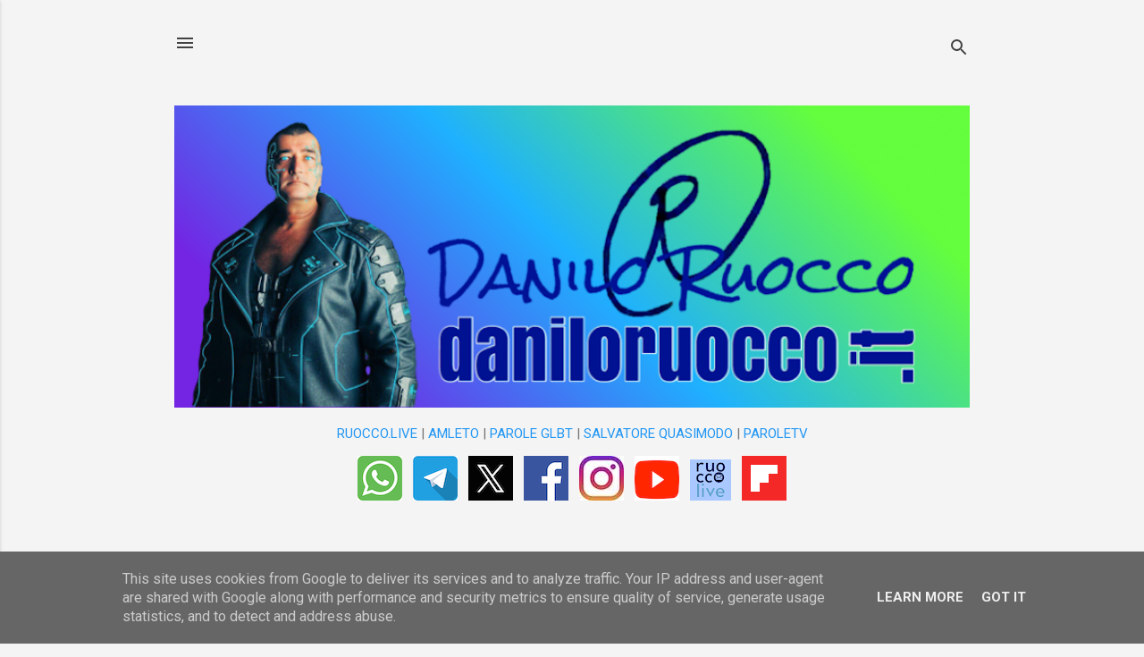

--- FILE ---
content_type: text/html; charset=UTF-8
request_url: https://www.daniloruocco.it/2016/10/
body_size: 46029
content:
<!DOCTYPE html>
<html dir='ltr' lang='it'>
<head>
<meta content='width=device-width, initial-scale=1' name='viewport'/>
<title>Danilo Ruocco | Giornalista e scrittore | daniloruocco.it</title>
<meta content='text/html; charset=UTF-8' http-equiv='Content-Type'/>
<!-- Chrome, Firefox OS and Opera -->
<meta content='#f4f4f4' name='theme-color'/>
<!-- Windows Phone -->
<meta content='#f4f4f4' name='msapplication-navbutton-color'/>
<meta content='blogger' name='generator'/>
<link href='https://www.daniloruocco.it/favicon.ico' rel='icon' type='image/x-icon'/>
<link href='https://www.daniloruocco.it/2016/10/' rel='canonical'/>
<link rel="alternate" type="application/atom+xml" title="Danilo Ruocco | Giornalista e scrittore | daniloruocco.it - Atom" href="https://www.daniloruocco.it/feeds/posts/default" />
<link rel="alternate" type="application/rss+xml" title="Danilo Ruocco | Giornalista e scrittore | daniloruocco.it - RSS" href="https://www.daniloruocco.it/feeds/posts/default?alt=rss" />
<link rel="service.post" type="application/atom+xml" title="Danilo Ruocco | Giornalista e scrittore | daniloruocco.it - Atom" href="https://www.blogger.com/feeds/6353335406926178130/posts/default" />
<!--Can't find substitution for tag [blog.ieCssRetrofitLinks]-->
<meta content='Sito di Danilo Ruocco | Scrittore | Giornalista | Comunicatore' name='description'/>
<meta content='https://www.daniloruocco.it/2016/10/' property='og:url'/>
<meta content='Danilo Ruocco | Giornalista e scrittore | daniloruocco.it' property='og:title'/>
<meta content='Sito di Danilo Ruocco | Scrittore | Giornalista | Comunicatore' property='og:description'/>
<meta content='https://blogger.googleusercontent.com/img/b/R29vZ2xl/AVvXsEjaHAAGLg3vgTgj1TisFZSiQ-yehstQLhq63AIhMKUcrZkWj3FkTWLgVfXfd1s4A0dbxOLVjp1sVqsrelYCttkYHfqSje3K7VrtpGd12rS1CV_gB0Dbsba1ZtHmD93lmeyY9yHpfY0OCRI/w1200-h630-p-k-no-nu/Lascuolamaestradicittadina.png' property='og:image'/>
<meta content='https://blogger.googleusercontent.com/img/b/R29vZ2xl/AVvXsEihkrKYgKnvnvNhb8OxWa0DFKK37g7SOhJNl6fHPVC49VdoFAIK4uGJGp1UrQXCT_cbVpAMRSa3-8QX9YU3hQd3qufkaElDw-_F8DK8m0WmwgnaD3da55QgsPAg0tNLo4IiUZxcTEFS7T4/w1200-h630-p-k-no-nu/capellone.jpg' property='og:image'/>
<meta content='https://blogger.googleusercontent.com/img/b/R29vZ2xl/AVvXsEhOJrKa3Vrr0arFqdW6x1e_lMcMp87vmNsRBodQ3OrKHcwZW_Iy-ySAzP2v7o8AZLxyrA9TemlhGuZq3wbu8Hnvc7UR49eqGxg9OdeM_eHvz1uchEESPuO9I3ULmTgApMw8hBAjGf6PQqQ/w1200-h630-p-k-no-nu/neonato.jpg' property='og:image'/>
<meta content='https://blogger.googleusercontent.com/img/b/R29vZ2xl/AVvXsEh21UNXcw2iMn_3gTGexVxT1pKX4D64cKFOpOoCyneuF-h8ILayHUTbZif95u4u1Nw74PXU7UW-DstBD5BHlJBoq316-y4uOs1gw3u7s6tokFeGrPDVHyi2a00jnFkSuSLaKBJa0bpBtq-X/w1200-h630-p-k-no-nu/YouTube-logo.png' property='og:image'/>
<meta content='https://blogger.googleusercontent.com/img/b/R29vZ2xl/AVvXsEi6tjKQIy7bitTuPQwoXPJfBlKbkg2oOE4VnyF8eUaLrf2LF4B30gz2lH2iOaByGbSdo8Vgav8yFN7YGJctSsXWtQxa66vlGQN5msh9dXPGnDP8XNur-J_JNcqBVVcnRhFIYsnxaVzxxf0-/w1200-h630-p-k-no-nu/Instagram_logopng.png' property='og:image'/>
<meta content='https://blogger.googleusercontent.com/img/b/R29vZ2xl/AVvXsEj4NZeLuhSFtZvCR2vPZlJMhMOkNyOtiYtfgrPaLNxQ83tiUt6dR19nCYovrKdfmzzv8oqMdyjrWwm6c_FTUgLA2N3hzvckvRDHo4JZIuQGyr81GZ-ZvJvZe_7dS-soUCGwqa4zNfR1n48/w1200-h630-p-k-no-nu/cannabis+civati.jpg' property='og:image'/>
<meta content='https://blogger.googleusercontent.com/img/b/R29vZ2xl/AVvXsEhUcSEgjjw1tRAKRWax4tjh4BBJ2lAo5TcHy4s2_RWZ4qcWXGKeOU28SFuB3ZYaP-8vC2rmVoyHScPHsn6Iq83bRissfcohWTl1MVgAJgZTh-hm3MGu1qPIF_JHTkQYpgmEJiKXbgv2jGuS/w1200-h630-p-k-no-nu/Vai+subito+al+punto.jpg' property='og:image'/>
<meta content='https://blogger.googleusercontent.com/img/b/R29vZ2xl/AVvXsEg9I6Abpsd7DRg_6BUpoRT-QBoOsk5MwkAhqcmBvnYSoVaSGBlnwX52ffKC8DUMjLINU8XN9Fwe2BwkfP_Dbp7Gr7s4ZWhruS_N0H2tiO4RIPqNA4u-FOdhgZzUWX8Fx0pwONErww5IJmk/w1200-h630-p-k-no-nu/Intervista+Fo.jpg' property='og:image'/>
<meta content='https://blogger.googleusercontent.com/img/b/R29vZ2xl/AVvXsEhH9LSjh9KZ4IoZnOfUX-3Wj-tACWIxp8Ji_gP-K0V5YAKI_wxVvAJpAkyGyGfXHDdN7Lg6_3heFEAjRLdXPRhBRTgkm2EsylmcKGyTyrA0U-FyCWU4qo2fWxkZmNsY796m0aAr7g18wd4/w1200-h630-p-k-no-nu/MARCO_DANILO_E_RUBEN.JPG' property='og:image'/>
<meta content='https://blogger.googleusercontent.com/img/b/R29vZ2xl/AVvXsEhNPBbqI-igZjovzV06ilNaUJL4LxxV13Eskl5VqN8XST6_K5FK5P5OOmmQeX5Gtr8K68_97sgPdsPytScQxpVs3cSXYgBFY58QJl-I8mv1_Nt-AzT1EIOOXef9uy0bxEPlE4HH-qYJ21o/w1200-h630-p-k-no-nu/FO+dedica+Ruocco.jpg' property='og:image'/>
<meta content='https://blogger.googleusercontent.com/img/b/R29vZ2xl/AVvXsEjJHOgyE6J5H043U_8kO7uSz0aHX-zDiD4Sg92OBAolS8-uR7-0lI7vYDFgQT5bUFX-pUBic5aGQ0SPhYdVbgZHd8tb823hhcp82aw8tHOjSaOEtj9HfpSnAXfDwjeuBB4hT2_hhwk0ebI/w1200-h630-p-k-no-nu/fallaci+rabbia.jpg' property='og:image'/>
<meta content='https://blogger.googleusercontent.com/img/b/R29vZ2xl/AVvXsEgZAJuTPF_HTGZX8oFsBvVZzOJWzASHjHkd-dktOJS-OvCEr-bFhXY5QfWvWQwvb3hi9mbk5o_-fLPFaf1vqz16urwXseDLxm5RgFiWFJyFr8CNsbkzoxu7PRj6c3JaN9g1gwXJkC1whmo/w1200-h630-p-k-no-nu/usuale+normale.jpg' property='og:image'/>
<meta content='https://blogger.googleusercontent.com/img/b/R29vZ2xl/AVvXsEh6PO7sfAn02Bm9ZCGLmQYN0Lr107CqLEpqOsoaA48HV-qZQVBjAsfLlLUhG0uhsku3aPyAV-i2MAyoEs2YJBafxBkEg6pEOf5OvWpPw4QOmo-iLsQTvnIqU_KkO3vFfsHFsqbteMXAOnk/w1200-h630-p-k-no-nu/regioni+senato.jpg' property='og:image'/>
<style type='text/css'>@font-face{font-family:'Roboto';font-style:italic;font-weight:300;font-stretch:100%;font-display:swap;src:url(//fonts.gstatic.com/s/roboto/v50/KFOKCnqEu92Fr1Mu53ZEC9_Vu3r1gIhOszmOClHrs6ljXfMMLt_QuAX-k3Yi128m0kN2.woff2)format('woff2');unicode-range:U+0460-052F,U+1C80-1C8A,U+20B4,U+2DE0-2DFF,U+A640-A69F,U+FE2E-FE2F;}@font-face{font-family:'Roboto';font-style:italic;font-weight:300;font-stretch:100%;font-display:swap;src:url(//fonts.gstatic.com/s/roboto/v50/KFOKCnqEu92Fr1Mu53ZEC9_Vu3r1gIhOszmOClHrs6ljXfMMLt_QuAz-k3Yi128m0kN2.woff2)format('woff2');unicode-range:U+0301,U+0400-045F,U+0490-0491,U+04B0-04B1,U+2116;}@font-face{font-family:'Roboto';font-style:italic;font-weight:300;font-stretch:100%;font-display:swap;src:url(//fonts.gstatic.com/s/roboto/v50/KFOKCnqEu92Fr1Mu53ZEC9_Vu3r1gIhOszmOClHrs6ljXfMMLt_QuAT-k3Yi128m0kN2.woff2)format('woff2');unicode-range:U+1F00-1FFF;}@font-face{font-family:'Roboto';font-style:italic;font-weight:300;font-stretch:100%;font-display:swap;src:url(//fonts.gstatic.com/s/roboto/v50/KFOKCnqEu92Fr1Mu53ZEC9_Vu3r1gIhOszmOClHrs6ljXfMMLt_QuAv-k3Yi128m0kN2.woff2)format('woff2');unicode-range:U+0370-0377,U+037A-037F,U+0384-038A,U+038C,U+038E-03A1,U+03A3-03FF;}@font-face{font-family:'Roboto';font-style:italic;font-weight:300;font-stretch:100%;font-display:swap;src:url(//fonts.gstatic.com/s/roboto/v50/KFOKCnqEu92Fr1Mu53ZEC9_Vu3r1gIhOszmOClHrs6ljXfMMLt_QuHT-k3Yi128m0kN2.woff2)format('woff2');unicode-range:U+0302-0303,U+0305,U+0307-0308,U+0310,U+0312,U+0315,U+031A,U+0326-0327,U+032C,U+032F-0330,U+0332-0333,U+0338,U+033A,U+0346,U+034D,U+0391-03A1,U+03A3-03A9,U+03B1-03C9,U+03D1,U+03D5-03D6,U+03F0-03F1,U+03F4-03F5,U+2016-2017,U+2034-2038,U+203C,U+2040,U+2043,U+2047,U+2050,U+2057,U+205F,U+2070-2071,U+2074-208E,U+2090-209C,U+20D0-20DC,U+20E1,U+20E5-20EF,U+2100-2112,U+2114-2115,U+2117-2121,U+2123-214F,U+2190,U+2192,U+2194-21AE,U+21B0-21E5,U+21F1-21F2,U+21F4-2211,U+2213-2214,U+2216-22FF,U+2308-230B,U+2310,U+2319,U+231C-2321,U+2336-237A,U+237C,U+2395,U+239B-23B7,U+23D0,U+23DC-23E1,U+2474-2475,U+25AF,U+25B3,U+25B7,U+25BD,U+25C1,U+25CA,U+25CC,U+25FB,U+266D-266F,U+27C0-27FF,U+2900-2AFF,U+2B0E-2B11,U+2B30-2B4C,U+2BFE,U+3030,U+FF5B,U+FF5D,U+1D400-1D7FF,U+1EE00-1EEFF;}@font-face{font-family:'Roboto';font-style:italic;font-weight:300;font-stretch:100%;font-display:swap;src:url(//fonts.gstatic.com/s/roboto/v50/KFOKCnqEu92Fr1Mu53ZEC9_Vu3r1gIhOszmOClHrs6ljXfMMLt_QuGb-k3Yi128m0kN2.woff2)format('woff2');unicode-range:U+0001-000C,U+000E-001F,U+007F-009F,U+20DD-20E0,U+20E2-20E4,U+2150-218F,U+2190,U+2192,U+2194-2199,U+21AF,U+21E6-21F0,U+21F3,U+2218-2219,U+2299,U+22C4-22C6,U+2300-243F,U+2440-244A,U+2460-24FF,U+25A0-27BF,U+2800-28FF,U+2921-2922,U+2981,U+29BF,U+29EB,U+2B00-2BFF,U+4DC0-4DFF,U+FFF9-FFFB,U+10140-1018E,U+10190-1019C,U+101A0,U+101D0-101FD,U+102E0-102FB,U+10E60-10E7E,U+1D2C0-1D2D3,U+1D2E0-1D37F,U+1F000-1F0FF,U+1F100-1F1AD,U+1F1E6-1F1FF,U+1F30D-1F30F,U+1F315,U+1F31C,U+1F31E,U+1F320-1F32C,U+1F336,U+1F378,U+1F37D,U+1F382,U+1F393-1F39F,U+1F3A7-1F3A8,U+1F3AC-1F3AF,U+1F3C2,U+1F3C4-1F3C6,U+1F3CA-1F3CE,U+1F3D4-1F3E0,U+1F3ED,U+1F3F1-1F3F3,U+1F3F5-1F3F7,U+1F408,U+1F415,U+1F41F,U+1F426,U+1F43F,U+1F441-1F442,U+1F444,U+1F446-1F449,U+1F44C-1F44E,U+1F453,U+1F46A,U+1F47D,U+1F4A3,U+1F4B0,U+1F4B3,U+1F4B9,U+1F4BB,U+1F4BF,U+1F4C8-1F4CB,U+1F4D6,U+1F4DA,U+1F4DF,U+1F4E3-1F4E6,U+1F4EA-1F4ED,U+1F4F7,U+1F4F9-1F4FB,U+1F4FD-1F4FE,U+1F503,U+1F507-1F50B,U+1F50D,U+1F512-1F513,U+1F53E-1F54A,U+1F54F-1F5FA,U+1F610,U+1F650-1F67F,U+1F687,U+1F68D,U+1F691,U+1F694,U+1F698,U+1F6AD,U+1F6B2,U+1F6B9-1F6BA,U+1F6BC,U+1F6C6-1F6CF,U+1F6D3-1F6D7,U+1F6E0-1F6EA,U+1F6F0-1F6F3,U+1F6F7-1F6FC,U+1F700-1F7FF,U+1F800-1F80B,U+1F810-1F847,U+1F850-1F859,U+1F860-1F887,U+1F890-1F8AD,U+1F8B0-1F8BB,U+1F8C0-1F8C1,U+1F900-1F90B,U+1F93B,U+1F946,U+1F984,U+1F996,U+1F9E9,U+1FA00-1FA6F,U+1FA70-1FA7C,U+1FA80-1FA89,U+1FA8F-1FAC6,U+1FACE-1FADC,U+1FADF-1FAE9,U+1FAF0-1FAF8,U+1FB00-1FBFF;}@font-face{font-family:'Roboto';font-style:italic;font-weight:300;font-stretch:100%;font-display:swap;src:url(//fonts.gstatic.com/s/roboto/v50/KFOKCnqEu92Fr1Mu53ZEC9_Vu3r1gIhOszmOClHrs6ljXfMMLt_QuAf-k3Yi128m0kN2.woff2)format('woff2');unicode-range:U+0102-0103,U+0110-0111,U+0128-0129,U+0168-0169,U+01A0-01A1,U+01AF-01B0,U+0300-0301,U+0303-0304,U+0308-0309,U+0323,U+0329,U+1EA0-1EF9,U+20AB;}@font-face{font-family:'Roboto';font-style:italic;font-weight:300;font-stretch:100%;font-display:swap;src:url(//fonts.gstatic.com/s/roboto/v50/KFOKCnqEu92Fr1Mu53ZEC9_Vu3r1gIhOszmOClHrs6ljXfMMLt_QuAb-k3Yi128m0kN2.woff2)format('woff2');unicode-range:U+0100-02BA,U+02BD-02C5,U+02C7-02CC,U+02CE-02D7,U+02DD-02FF,U+0304,U+0308,U+0329,U+1D00-1DBF,U+1E00-1E9F,U+1EF2-1EFF,U+2020,U+20A0-20AB,U+20AD-20C0,U+2113,U+2C60-2C7F,U+A720-A7FF;}@font-face{font-family:'Roboto';font-style:italic;font-weight:300;font-stretch:100%;font-display:swap;src:url(//fonts.gstatic.com/s/roboto/v50/KFOKCnqEu92Fr1Mu53ZEC9_Vu3r1gIhOszmOClHrs6ljXfMMLt_QuAj-k3Yi128m0g.woff2)format('woff2');unicode-range:U+0000-00FF,U+0131,U+0152-0153,U+02BB-02BC,U+02C6,U+02DA,U+02DC,U+0304,U+0308,U+0329,U+2000-206F,U+20AC,U+2122,U+2191,U+2193,U+2212,U+2215,U+FEFF,U+FFFD;}@font-face{font-family:'Roboto';font-style:normal;font-weight:400;font-stretch:100%;font-display:swap;src:url(//fonts.gstatic.com/s/roboto/v50/KFO7CnqEu92Fr1ME7kSn66aGLdTylUAMa3GUBHMdazTgWw.woff2)format('woff2');unicode-range:U+0460-052F,U+1C80-1C8A,U+20B4,U+2DE0-2DFF,U+A640-A69F,U+FE2E-FE2F;}@font-face{font-family:'Roboto';font-style:normal;font-weight:400;font-stretch:100%;font-display:swap;src:url(//fonts.gstatic.com/s/roboto/v50/KFO7CnqEu92Fr1ME7kSn66aGLdTylUAMa3iUBHMdazTgWw.woff2)format('woff2');unicode-range:U+0301,U+0400-045F,U+0490-0491,U+04B0-04B1,U+2116;}@font-face{font-family:'Roboto';font-style:normal;font-weight:400;font-stretch:100%;font-display:swap;src:url(//fonts.gstatic.com/s/roboto/v50/KFO7CnqEu92Fr1ME7kSn66aGLdTylUAMa3CUBHMdazTgWw.woff2)format('woff2');unicode-range:U+1F00-1FFF;}@font-face{font-family:'Roboto';font-style:normal;font-weight:400;font-stretch:100%;font-display:swap;src:url(//fonts.gstatic.com/s/roboto/v50/KFO7CnqEu92Fr1ME7kSn66aGLdTylUAMa3-UBHMdazTgWw.woff2)format('woff2');unicode-range:U+0370-0377,U+037A-037F,U+0384-038A,U+038C,U+038E-03A1,U+03A3-03FF;}@font-face{font-family:'Roboto';font-style:normal;font-weight:400;font-stretch:100%;font-display:swap;src:url(//fonts.gstatic.com/s/roboto/v50/KFO7CnqEu92Fr1ME7kSn66aGLdTylUAMawCUBHMdazTgWw.woff2)format('woff2');unicode-range:U+0302-0303,U+0305,U+0307-0308,U+0310,U+0312,U+0315,U+031A,U+0326-0327,U+032C,U+032F-0330,U+0332-0333,U+0338,U+033A,U+0346,U+034D,U+0391-03A1,U+03A3-03A9,U+03B1-03C9,U+03D1,U+03D5-03D6,U+03F0-03F1,U+03F4-03F5,U+2016-2017,U+2034-2038,U+203C,U+2040,U+2043,U+2047,U+2050,U+2057,U+205F,U+2070-2071,U+2074-208E,U+2090-209C,U+20D0-20DC,U+20E1,U+20E5-20EF,U+2100-2112,U+2114-2115,U+2117-2121,U+2123-214F,U+2190,U+2192,U+2194-21AE,U+21B0-21E5,U+21F1-21F2,U+21F4-2211,U+2213-2214,U+2216-22FF,U+2308-230B,U+2310,U+2319,U+231C-2321,U+2336-237A,U+237C,U+2395,U+239B-23B7,U+23D0,U+23DC-23E1,U+2474-2475,U+25AF,U+25B3,U+25B7,U+25BD,U+25C1,U+25CA,U+25CC,U+25FB,U+266D-266F,U+27C0-27FF,U+2900-2AFF,U+2B0E-2B11,U+2B30-2B4C,U+2BFE,U+3030,U+FF5B,U+FF5D,U+1D400-1D7FF,U+1EE00-1EEFF;}@font-face{font-family:'Roboto';font-style:normal;font-weight:400;font-stretch:100%;font-display:swap;src:url(//fonts.gstatic.com/s/roboto/v50/KFO7CnqEu92Fr1ME7kSn66aGLdTylUAMaxKUBHMdazTgWw.woff2)format('woff2');unicode-range:U+0001-000C,U+000E-001F,U+007F-009F,U+20DD-20E0,U+20E2-20E4,U+2150-218F,U+2190,U+2192,U+2194-2199,U+21AF,U+21E6-21F0,U+21F3,U+2218-2219,U+2299,U+22C4-22C6,U+2300-243F,U+2440-244A,U+2460-24FF,U+25A0-27BF,U+2800-28FF,U+2921-2922,U+2981,U+29BF,U+29EB,U+2B00-2BFF,U+4DC0-4DFF,U+FFF9-FFFB,U+10140-1018E,U+10190-1019C,U+101A0,U+101D0-101FD,U+102E0-102FB,U+10E60-10E7E,U+1D2C0-1D2D3,U+1D2E0-1D37F,U+1F000-1F0FF,U+1F100-1F1AD,U+1F1E6-1F1FF,U+1F30D-1F30F,U+1F315,U+1F31C,U+1F31E,U+1F320-1F32C,U+1F336,U+1F378,U+1F37D,U+1F382,U+1F393-1F39F,U+1F3A7-1F3A8,U+1F3AC-1F3AF,U+1F3C2,U+1F3C4-1F3C6,U+1F3CA-1F3CE,U+1F3D4-1F3E0,U+1F3ED,U+1F3F1-1F3F3,U+1F3F5-1F3F7,U+1F408,U+1F415,U+1F41F,U+1F426,U+1F43F,U+1F441-1F442,U+1F444,U+1F446-1F449,U+1F44C-1F44E,U+1F453,U+1F46A,U+1F47D,U+1F4A3,U+1F4B0,U+1F4B3,U+1F4B9,U+1F4BB,U+1F4BF,U+1F4C8-1F4CB,U+1F4D6,U+1F4DA,U+1F4DF,U+1F4E3-1F4E6,U+1F4EA-1F4ED,U+1F4F7,U+1F4F9-1F4FB,U+1F4FD-1F4FE,U+1F503,U+1F507-1F50B,U+1F50D,U+1F512-1F513,U+1F53E-1F54A,U+1F54F-1F5FA,U+1F610,U+1F650-1F67F,U+1F687,U+1F68D,U+1F691,U+1F694,U+1F698,U+1F6AD,U+1F6B2,U+1F6B9-1F6BA,U+1F6BC,U+1F6C6-1F6CF,U+1F6D3-1F6D7,U+1F6E0-1F6EA,U+1F6F0-1F6F3,U+1F6F7-1F6FC,U+1F700-1F7FF,U+1F800-1F80B,U+1F810-1F847,U+1F850-1F859,U+1F860-1F887,U+1F890-1F8AD,U+1F8B0-1F8BB,U+1F8C0-1F8C1,U+1F900-1F90B,U+1F93B,U+1F946,U+1F984,U+1F996,U+1F9E9,U+1FA00-1FA6F,U+1FA70-1FA7C,U+1FA80-1FA89,U+1FA8F-1FAC6,U+1FACE-1FADC,U+1FADF-1FAE9,U+1FAF0-1FAF8,U+1FB00-1FBFF;}@font-face{font-family:'Roboto';font-style:normal;font-weight:400;font-stretch:100%;font-display:swap;src:url(//fonts.gstatic.com/s/roboto/v50/KFO7CnqEu92Fr1ME7kSn66aGLdTylUAMa3OUBHMdazTgWw.woff2)format('woff2');unicode-range:U+0102-0103,U+0110-0111,U+0128-0129,U+0168-0169,U+01A0-01A1,U+01AF-01B0,U+0300-0301,U+0303-0304,U+0308-0309,U+0323,U+0329,U+1EA0-1EF9,U+20AB;}@font-face{font-family:'Roboto';font-style:normal;font-weight:400;font-stretch:100%;font-display:swap;src:url(//fonts.gstatic.com/s/roboto/v50/KFO7CnqEu92Fr1ME7kSn66aGLdTylUAMa3KUBHMdazTgWw.woff2)format('woff2');unicode-range:U+0100-02BA,U+02BD-02C5,U+02C7-02CC,U+02CE-02D7,U+02DD-02FF,U+0304,U+0308,U+0329,U+1D00-1DBF,U+1E00-1E9F,U+1EF2-1EFF,U+2020,U+20A0-20AB,U+20AD-20C0,U+2113,U+2C60-2C7F,U+A720-A7FF;}@font-face{font-family:'Roboto';font-style:normal;font-weight:400;font-stretch:100%;font-display:swap;src:url(//fonts.gstatic.com/s/roboto/v50/KFO7CnqEu92Fr1ME7kSn66aGLdTylUAMa3yUBHMdazQ.woff2)format('woff2');unicode-range:U+0000-00FF,U+0131,U+0152-0153,U+02BB-02BC,U+02C6,U+02DA,U+02DC,U+0304,U+0308,U+0329,U+2000-206F,U+20AC,U+2122,U+2191,U+2193,U+2212,U+2215,U+FEFF,U+FFFD;}@font-face{font-family:'Roboto';font-style:normal;font-weight:700;font-stretch:100%;font-display:swap;src:url(//fonts.gstatic.com/s/roboto/v50/KFO7CnqEu92Fr1ME7kSn66aGLdTylUAMa3GUBHMdazTgWw.woff2)format('woff2');unicode-range:U+0460-052F,U+1C80-1C8A,U+20B4,U+2DE0-2DFF,U+A640-A69F,U+FE2E-FE2F;}@font-face{font-family:'Roboto';font-style:normal;font-weight:700;font-stretch:100%;font-display:swap;src:url(//fonts.gstatic.com/s/roboto/v50/KFO7CnqEu92Fr1ME7kSn66aGLdTylUAMa3iUBHMdazTgWw.woff2)format('woff2');unicode-range:U+0301,U+0400-045F,U+0490-0491,U+04B0-04B1,U+2116;}@font-face{font-family:'Roboto';font-style:normal;font-weight:700;font-stretch:100%;font-display:swap;src:url(//fonts.gstatic.com/s/roboto/v50/KFO7CnqEu92Fr1ME7kSn66aGLdTylUAMa3CUBHMdazTgWw.woff2)format('woff2');unicode-range:U+1F00-1FFF;}@font-face{font-family:'Roboto';font-style:normal;font-weight:700;font-stretch:100%;font-display:swap;src:url(//fonts.gstatic.com/s/roboto/v50/KFO7CnqEu92Fr1ME7kSn66aGLdTylUAMa3-UBHMdazTgWw.woff2)format('woff2');unicode-range:U+0370-0377,U+037A-037F,U+0384-038A,U+038C,U+038E-03A1,U+03A3-03FF;}@font-face{font-family:'Roboto';font-style:normal;font-weight:700;font-stretch:100%;font-display:swap;src:url(//fonts.gstatic.com/s/roboto/v50/KFO7CnqEu92Fr1ME7kSn66aGLdTylUAMawCUBHMdazTgWw.woff2)format('woff2');unicode-range:U+0302-0303,U+0305,U+0307-0308,U+0310,U+0312,U+0315,U+031A,U+0326-0327,U+032C,U+032F-0330,U+0332-0333,U+0338,U+033A,U+0346,U+034D,U+0391-03A1,U+03A3-03A9,U+03B1-03C9,U+03D1,U+03D5-03D6,U+03F0-03F1,U+03F4-03F5,U+2016-2017,U+2034-2038,U+203C,U+2040,U+2043,U+2047,U+2050,U+2057,U+205F,U+2070-2071,U+2074-208E,U+2090-209C,U+20D0-20DC,U+20E1,U+20E5-20EF,U+2100-2112,U+2114-2115,U+2117-2121,U+2123-214F,U+2190,U+2192,U+2194-21AE,U+21B0-21E5,U+21F1-21F2,U+21F4-2211,U+2213-2214,U+2216-22FF,U+2308-230B,U+2310,U+2319,U+231C-2321,U+2336-237A,U+237C,U+2395,U+239B-23B7,U+23D0,U+23DC-23E1,U+2474-2475,U+25AF,U+25B3,U+25B7,U+25BD,U+25C1,U+25CA,U+25CC,U+25FB,U+266D-266F,U+27C0-27FF,U+2900-2AFF,U+2B0E-2B11,U+2B30-2B4C,U+2BFE,U+3030,U+FF5B,U+FF5D,U+1D400-1D7FF,U+1EE00-1EEFF;}@font-face{font-family:'Roboto';font-style:normal;font-weight:700;font-stretch:100%;font-display:swap;src:url(//fonts.gstatic.com/s/roboto/v50/KFO7CnqEu92Fr1ME7kSn66aGLdTylUAMaxKUBHMdazTgWw.woff2)format('woff2');unicode-range:U+0001-000C,U+000E-001F,U+007F-009F,U+20DD-20E0,U+20E2-20E4,U+2150-218F,U+2190,U+2192,U+2194-2199,U+21AF,U+21E6-21F0,U+21F3,U+2218-2219,U+2299,U+22C4-22C6,U+2300-243F,U+2440-244A,U+2460-24FF,U+25A0-27BF,U+2800-28FF,U+2921-2922,U+2981,U+29BF,U+29EB,U+2B00-2BFF,U+4DC0-4DFF,U+FFF9-FFFB,U+10140-1018E,U+10190-1019C,U+101A0,U+101D0-101FD,U+102E0-102FB,U+10E60-10E7E,U+1D2C0-1D2D3,U+1D2E0-1D37F,U+1F000-1F0FF,U+1F100-1F1AD,U+1F1E6-1F1FF,U+1F30D-1F30F,U+1F315,U+1F31C,U+1F31E,U+1F320-1F32C,U+1F336,U+1F378,U+1F37D,U+1F382,U+1F393-1F39F,U+1F3A7-1F3A8,U+1F3AC-1F3AF,U+1F3C2,U+1F3C4-1F3C6,U+1F3CA-1F3CE,U+1F3D4-1F3E0,U+1F3ED,U+1F3F1-1F3F3,U+1F3F5-1F3F7,U+1F408,U+1F415,U+1F41F,U+1F426,U+1F43F,U+1F441-1F442,U+1F444,U+1F446-1F449,U+1F44C-1F44E,U+1F453,U+1F46A,U+1F47D,U+1F4A3,U+1F4B0,U+1F4B3,U+1F4B9,U+1F4BB,U+1F4BF,U+1F4C8-1F4CB,U+1F4D6,U+1F4DA,U+1F4DF,U+1F4E3-1F4E6,U+1F4EA-1F4ED,U+1F4F7,U+1F4F9-1F4FB,U+1F4FD-1F4FE,U+1F503,U+1F507-1F50B,U+1F50D,U+1F512-1F513,U+1F53E-1F54A,U+1F54F-1F5FA,U+1F610,U+1F650-1F67F,U+1F687,U+1F68D,U+1F691,U+1F694,U+1F698,U+1F6AD,U+1F6B2,U+1F6B9-1F6BA,U+1F6BC,U+1F6C6-1F6CF,U+1F6D3-1F6D7,U+1F6E0-1F6EA,U+1F6F0-1F6F3,U+1F6F7-1F6FC,U+1F700-1F7FF,U+1F800-1F80B,U+1F810-1F847,U+1F850-1F859,U+1F860-1F887,U+1F890-1F8AD,U+1F8B0-1F8BB,U+1F8C0-1F8C1,U+1F900-1F90B,U+1F93B,U+1F946,U+1F984,U+1F996,U+1F9E9,U+1FA00-1FA6F,U+1FA70-1FA7C,U+1FA80-1FA89,U+1FA8F-1FAC6,U+1FACE-1FADC,U+1FADF-1FAE9,U+1FAF0-1FAF8,U+1FB00-1FBFF;}@font-face{font-family:'Roboto';font-style:normal;font-weight:700;font-stretch:100%;font-display:swap;src:url(//fonts.gstatic.com/s/roboto/v50/KFO7CnqEu92Fr1ME7kSn66aGLdTylUAMa3OUBHMdazTgWw.woff2)format('woff2');unicode-range:U+0102-0103,U+0110-0111,U+0128-0129,U+0168-0169,U+01A0-01A1,U+01AF-01B0,U+0300-0301,U+0303-0304,U+0308-0309,U+0323,U+0329,U+1EA0-1EF9,U+20AB;}@font-face{font-family:'Roboto';font-style:normal;font-weight:700;font-stretch:100%;font-display:swap;src:url(//fonts.gstatic.com/s/roboto/v50/KFO7CnqEu92Fr1ME7kSn66aGLdTylUAMa3KUBHMdazTgWw.woff2)format('woff2');unicode-range:U+0100-02BA,U+02BD-02C5,U+02C7-02CC,U+02CE-02D7,U+02DD-02FF,U+0304,U+0308,U+0329,U+1D00-1DBF,U+1E00-1E9F,U+1EF2-1EFF,U+2020,U+20A0-20AB,U+20AD-20C0,U+2113,U+2C60-2C7F,U+A720-A7FF;}@font-face{font-family:'Roboto';font-style:normal;font-weight:700;font-stretch:100%;font-display:swap;src:url(//fonts.gstatic.com/s/roboto/v50/KFO7CnqEu92Fr1ME7kSn66aGLdTylUAMa3yUBHMdazQ.woff2)format('woff2');unicode-range:U+0000-00FF,U+0131,U+0152-0153,U+02BB-02BC,U+02C6,U+02DA,U+02DC,U+0304,U+0308,U+0329,U+2000-206F,U+20AC,U+2122,U+2191,U+2193,U+2212,U+2215,U+FEFF,U+FFFD;}</style>
<style id='page-skin-1' type='text/css'><!--
/*! normalize.css v8.0.0 | MIT License | github.com/necolas/normalize.css */html{line-height:1.15;-webkit-text-size-adjust:100%}body{margin:0}h1{font-size:2em;margin:.67em 0}hr{box-sizing:content-box;height:0;overflow:visible}pre{font-family:monospace,monospace;font-size:1em}a{background-color:transparent}abbr[title]{border-bottom:none;text-decoration:underline;text-decoration:underline dotted}b,strong{font-weight:bolder}code,kbd,samp{font-family:monospace,monospace;font-size:1em}small{font-size:80%}sub,sup{font-size:75%;line-height:0;position:relative;vertical-align:baseline}sub{bottom:-0.25em}sup{top:-0.5em}img{border-style:none}button,input,optgroup,select,textarea{font-family:inherit;font-size:100%;line-height:1.15;margin:0}button,input{overflow:visible}button,select{text-transform:none}button,[type="button"],[type="reset"],[type="submit"]{-webkit-appearance:button}button::-moz-focus-inner,[type="button"]::-moz-focus-inner,[type="reset"]::-moz-focus-inner,[type="submit"]::-moz-focus-inner{border-style:none;padding:0}button:-moz-focusring,[type="button"]:-moz-focusring,[type="reset"]:-moz-focusring,[type="submit"]:-moz-focusring{outline:1px dotted ButtonText}fieldset{padding:.35em .75em .625em}legend{box-sizing:border-box;color:inherit;display:table;max-width:100%;padding:0;white-space:normal}progress{vertical-align:baseline}textarea{overflow:auto}[type="checkbox"],[type="radio"]{box-sizing:border-box;padding:0}[type="number"]::-webkit-inner-spin-button,[type="number"]::-webkit-outer-spin-button{height:auto}[type="search"]{-webkit-appearance:textfield;outline-offset:-2px}[type="search"]::-webkit-search-decoration{-webkit-appearance:none}::-webkit-file-upload-button{-webkit-appearance:button;font:inherit}details{display:block}summary{display:list-item}template{display:none}[hidden]{display:none}
/*!************************************************
* Blogger Template Style
* Name: Essential
**************************************************/
body{
overflow-wrap:break-word;
word-break:break-word;
word-wrap:break-word
}
.hidden{
display:none
}
.invisible{
visibility:hidden
}
.container:after,.float-container:after{
clear:both;
content:"";
display:table
}
.clearboth{
clear:both
}
#comments .comment .comment-actions,.subscribe-popup .FollowByEmail .follow-by-email-submit,.widget.Profile .profile-link,.widget.Profile .profile-link.visit-profile{
background:transparent;
border:0;
box-shadow:none;
color:#2196f3;
cursor:pointer;
font-size:14px;
font-weight:700;
outline:none;
text-decoration:none;
text-transform:uppercase;
width:auto
}
.dim-overlay{
height:100vh;
left:0;
position:fixed;
top:0;
width:100%
}
#sharing-dim-overlay{
background-color:transparent
}
input::-ms-clear{
display:none
}
.blogger-logo,.svg-icon-24.blogger-logo{
fill:#ff9800;
opacity:1
}
.loading-spinner-large{
-webkit-animation:mspin-rotate 1568.63ms linear infinite;
animation:mspin-rotate 1568.63ms linear infinite;
height:48px;
overflow:hidden;
position:absolute;
width:48px;
z-index:200
}
.loading-spinner-large>div{
-webkit-animation:mspin-revrot 5332ms steps(4) infinite;
animation:mspin-revrot 5332ms steps(4) infinite
}
.loading-spinner-large>div>div{
-webkit-animation:mspin-singlecolor-large-film 1333ms steps(81) infinite;
animation:mspin-singlecolor-large-film 1333ms steps(81) infinite;
background-size:100%;
height:48px;
width:3888px
}
.mspin-black-large>div>div,.mspin-grey_54-large>div>div{
background-image:url(https://www.blogblog.com/indie/mspin_black_large.svg)
}
.mspin-white-large>div>div{
background-image:url(https://www.blogblog.com/indie/mspin_white_large.svg)
}
.mspin-grey_54-large{
opacity:.54
}
@-webkit-keyframes mspin-singlecolor-large-film{
0%{
-webkit-transform:translateX(0);
transform:translateX(0)
}
to{
-webkit-transform:translateX(-3888px);
transform:translateX(-3888px)
}
}
@keyframes mspin-singlecolor-large-film{
0%{
-webkit-transform:translateX(0);
transform:translateX(0)
}
to{
-webkit-transform:translateX(-3888px);
transform:translateX(-3888px)
}
}
@-webkit-keyframes mspin-rotate{
0%{
-webkit-transform:rotate(0deg);
transform:rotate(0deg)
}
to{
-webkit-transform:rotate(1turn);
transform:rotate(1turn)
}
}
@keyframes mspin-rotate{
0%{
-webkit-transform:rotate(0deg);
transform:rotate(0deg)
}
to{
-webkit-transform:rotate(1turn);
transform:rotate(1turn)
}
}
@-webkit-keyframes mspin-revrot{
0%{
-webkit-transform:rotate(0deg);
transform:rotate(0deg)
}
to{
-webkit-transform:rotate(-1turn);
transform:rotate(-1turn)
}
}
@keyframes mspin-revrot{
0%{
-webkit-transform:rotate(0deg);
transform:rotate(0deg)
}
to{
-webkit-transform:rotate(-1turn);
transform:rotate(-1turn)
}
}
.skip-navigation{
background-color:#fff;
box-sizing:border-box;
color:#000;
display:block;
height:0;
left:0;
line-height:50px;
overflow:hidden;
padding-top:0;
position:fixed;
text-align:center;
top:0;
-webkit-transition:box-shadow .3s,height .3s,padding-top .3s;
transition:box-shadow .3s,height .3s,padding-top .3s;
width:100%;
z-index:900
}
.skip-navigation:focus{
box-shadow:0 4px 5px 0 rgba(0,0,0,.14),0 1px 10px 0 rgba(0,0,0,.12),0 2px 4px -1px rgba(0,0,0,.2);
height:50px
}
#main{
outline:none
}
.main-heading{
position:absolute;
clip:rect(1px,1px,1px,1px);
padding:0;
border:0;
height:1px;
width:1px;
overflow:hidden
}
.Attribution{
margin-top:1em;
text-align:center
}
.Attribution .blogger img,.Attribution .blogger svg{
vertical-align:bottom
}
.Attribution .blogger img{
margin-right:.5em
}
.Attribution div{
line-height:24px;
margin-top:.5em
}
.Attribution .copyright,.Attribution .image-attribution{
font-size:.7em;
margin-top:1.5em
}
.BLOG_mobile_video_class{
display:none
}
.bg-photo{
background-attachment:scroll!important
}
body .CSS_LIGHTBOX{
z-index:900
}
.extendable .show-less,.extendable .show-more{
border-color:#2196f3;
color:#2196f3;
margin-top:8px
}
.extendable .show-less.hidden,.extendable .show-more.hidden,.inline-ad{
display:none
}
.inline-ad{
max-width:100%;
overflow:hidden
}
.adsbygoogle{
display:block
}
#cookieChoiceInfo{
bottom:0;
top:auto
}
iframe.b-hbp-video{
border:0
}
.post-body iframe,.post-body img{
max-width:100%
}
.post-body a[imageanchor=\31]{
display:inline-block
}
.byline{
margin-right:1em
}
.byline:last-child{
margin-right:0
}
.link-copied-dialog{
max-width:520px;
outline:0
}
.link-copied-dialog .modal-dialog-buttons{
margin-top:8px
}
.link-copied-dialog .goog-buttonset-default{
background:transparent;
border:0
}
.link-copied-dialog .goog-buttonset-default:focus{
outline:0
}
.paging-control-container{
margin-bottom:16px
}
.paging-control-container .paging-control{
display:inline-block
}
.paging-control-container .comment-range-text:after,.paging-control-container .paging-control{
color:#2196f3
}
.paging-control-container .comment-range-text,.paging-control-container .paging-control{
margin-right:8px
}
.paging-control-container .comment-range-text:after,.paging-control-container .paging-control:after{
content:"\b7";
cursor:default;
padding-left:8px;
pointer-events:none
}
.paging-control-container .comment-range-text:last-child:after,.paging-control-container .paging-control:last-child:after{
content:none
}
.byline.reactions iframe{
height:20px
}
.b-notification{
color:#000;
background-color:#fff;
border-bottom:1px solid #000;
box-sizing:border-box;
padding:16px 32px;
text-align:center
}
.b-notification.visible{
-webkit-transition:margin-top .3s cubic-bezier(.4,0,.2,1);
transition:margin-top .3s cubic-bezier(.4,0,.2,1)
}
.b-notification.invisible{
position:absolute
}
.b-notification-close{
position:absolute;
right:8px;
top:8px
}
.no-posts-message{
line-height:40px;
text-align:center
}
@media screen and (max-width:800px){
body.item-view .post-body a[imageanchor=\31][style*=float\:\ left\;],body.item-view .post-body a[imageanchor=\31][style*=float\:\ right\;]{
float:none!important;
clear:none!important
}
body.item-view .post-body a[imageanchor=\31] img{
display:block;
height:auto;
margin:0 auto
}
body.item-view .post-body>.separator:first-child>a[imageanchor=\31]:first-child{
margin-top:20px
}
.post-body a[imageanchor]{
display:block
}
body.item-view .post-body a[imageanchor=\31]{
margin-left:0!important;
margin-right:0!important
}
body.item-view .post-body a[imageanchor=\31]+a[imageanchor=\31]{
margin-top:16px
}
}
.item-control{
display:none
}
#comments{
border-top:1px dashed rgba(0,0,0,.54);
margin-top:20px;
padding:20px
}
#comments .comment-thread ol{
margin:0;
padding-left:0;
padding-left:0
}
#comments .comment-thread .comment-replies,#comments .comment .comment-replybox-single{
margin-left:60px
}
#comments .comment-thread .thread-count{
display:none
}
#comments .comment{
list-style-type:none;
padding:0 0 30px;
position:relative
}
#comments .comment .comment{
padding-bottom:8px
}
.comment .avatar-image-container{
position:absolute
}
.comment .avatar-image-container img{
border-radius:50%
}
.avatar-image-container svg,.comment .avatar-image-container .avatar-icon{
border-radius:50%;
border:1px solid #707070;
box-sizing:border-box;
fill:#707070;
height:35px;
margin:0;
padding:7px;
width:35px
}
.comment .comment-block{
margin-top:10px;
margin-left:60px;
padding-bottom:0
}
#comments .comment-author-header-wrapper{
margin-left:40px
}
#comments .comment .thread-expanded .comment-block{
padding-bottom:20px
}
#comments .comment .comment-header .user,#comments .comment .comment-header .user a{
color:#424242;
font-style:normal;
font-weight:700
}
#comments .comment .comment-actions{
bottom:0;
margin-bottom:15px;
position:absolute
}
#comments .comment .comment-actions>*{
margin-right:8px
}
#comments .comment .comment-header .datetime{
bottom:0;
display:inline-block;
font-size:13px;
font-style:italic;
margin-left:8px
}
#comments .comment .comment-footer .comment-timestamp a,#comments .comment .comment-header .datetime,#comments .comment .comment-header .datetime a{
color:rgba(66,66,66,.54)
}
#comments .comment .comment-content,.comment .comment-body{
margin-top:12px;
word-break:break-word
}
.comment-body{
margin-bottom:12px
}
#comments.embed[data-num-comments=\30]{
border:0;
margin-top:0;
padding-top:0
}
#comment-editor-src,#comments.embed[data-num-comments=\30] #comment-post-message,#comments.embed[data-num-comments=\30] div.comment-form>p,#comments.embed[data-num-comments=\30] p.comment-footer{
display:none
}
.comments .comments-content .loadmore.loaded{
max-height:0;
opacity:0;
overflow:hidden
}
.extendable .remaining-items{
height:0;
overflow:hidden;
-webkit-transition:height .3s cubic-bezier(.4,0,.2,1);
transition:height .3s cubic-bezier(.4,0,.2,1)
}
.extendable .remaining-items.expanded{
height:auto
}
.svg-icon-24,.svg-icon-24-button{
cursor:pointer;
height:24px;
width:24px;
min-width:24px
}
.touch-icon{
margin:-12px;
padding:12px
}
.touch-icon:active,.touch-icon:focus{
background-color:hsla(0,0%,60%,.4);
border-radius:50%
}
svg:not(:root).touch-icon{
overflow:visible
}
html[dir=rtl] .rtl-reversible-icon{
-webkit-transform:scaleX(-1);
transform:scaleX(-1)
}
.svg-icon-24-button,.touch-icon-button{
background:transparent;
border:0;
margin:0;
outline:none;
padding:0
}
.touch-icon-button .touch-icon:active,.touch-icon-button .touch-icon:focus{
background-color:transparent
}
.touch-icon-button:active .touch-icon,.touch-icon-button:focus .touch-icon{
background-color:hsla(0,0%,60%,.4);
border-radius:50%
}
.Profile .default-avatar-wrapper .avatar-icon{
border-radius:50%;
border:1px solid #707070;
box-sizing:border-box;
fill:#707070;
margin:0
}
.Profile .individual .default-avatar-wrapper .avatar-icon{
padding:25px
}
.Profile .individual .avatar-icon,.Profile .individual .profile-img{
height:120px;
width:120px
}
.Profile .team .default-avatar-wrapper .avatar-icon{
padding:8px
}
.Profile .team .avatar-icon,.Profile .team .default-avatar-wrapper,.Profile .team .profile-img{
height:40px;
width:40px
}
.snippet-container{
margin:0;
position:relative;
overflow:hidden
}
.snippet-fade{
bottom:0;
box-sizing:border-box;
position:absolute;
width:96px;
right:0
}
.snippet-fade:after{
content:"\2026";
float:right
}
.post-bottom{
-webkit-box-align:center;
align-items:center;
display:-webkit-box;
display:flex;
flex-wrap:wrap
}
.post-footer{
-webkit-box-flex:1;
flex:1 1 auto;
flex-wrap:wrap;
-webkit-box-ordinal-group:2;
order:1
}
.post-footer>*{
-webkit-box-flex:0;
flex:0 1 auto
}
.post-footer .byline:last-child{
margin-right:1em
}
.jump-link{
-webkit-box-flex:0;
flex:0 0 auto;
-webkit-box-ordinal-group:3;
order:2
}
.centered-top-container.sticky{
left:0;
position:fixed;
right:0;
top:0;
width:auto;
z-index:50;
-webkit-transition-property:opacity,-webkit-transform;
transition-property:opacity,-webkit-transform;
transition-property:transform,opacity;
transition-property:transform,opacity,-webkit-transform;
-webkit-transition-duration:.2s;
transition-duration:.2s;
-webkit-transition-timing-function:cubic-bezier(.4,0,.2,1);
transition-timing-function:cubic-bezier(.4,0,.2,1)
}
.centered-top-placeholder{
display:none
}
.collapsed-header .centered-top-placeholder{
display:block
}
.centered-top-container .Header .replaced h1,.centered-top-placeholder .Header .replaced h1{
display:none
}
.centered-top-container.sticky .Header .replaced h1{
display:block
}
.centered-top-container.sticky .Header .header-widget{
background:none
}
.centered-top-container.sticky .Header .header-image-wrapper{
display:none
}
.centered-top-container img,.centered-top-placeholder img{
max-width:100%
}
.collapsible{
-webkit-transition:height .3s cubic-bezier(.4,0,.2,1);
transition:height .3s cubic-bezier(.4,0,.2,1)
}
.collapsible,.collapsible>summary{
display:block;
overflow:hidden
}
.collapsible>:not(summary){
display:none
}
.collapsible[open]>:not(summary){
display:block
}
.collapsible:focus,.collapsible>summary:focus{
outline:none
}
.collapsible>summary{
cursor:pointer;
display:block;
padding:0
}
.collapsible:focus>summary,.collapsible>summary:focus{
background-color:transparent
}
.collapsible>summary::-webkit-details-marker{
display:none
}
.collapsible-title{
-webkit-box-align:center;
align-items:center;
display:-webkit-box;
display:flex
}
.collapsible-title .title{
-webkit-box-flex:1;
flex:1 1 auto;
-webkit-box-ordinal-group:1;
order:0;
overflow:hidden;
text-overflow:ellipsis;
white-space:nowrap
}
.collapsible-title .chevron-down,.collapsible[open] .collapsible-title .chevron-up{
display:block
}
.collapsible-title .chevron-up,.collapsible[open] .collapsible-title .chevron-down{
display:none
}
.flat-button{
font-weight:700;
text-transform:uppercase;
border-radius:2px;
padding:8px;
margin:-8px
}
.flat-button,.flat-icon-button{
cursor:pointer;
display:inline-block
}
.flat-icon-button{
background:transparent;
border:0;
outline:none;
margin:-12px;
padding:12px;
box-sizing:content-box;
line-height:0
}
.flat-icon-button,.flat-icon-button .splash-wrapper{
border-radius:50%
}
.flat-icon-button .splash.animate{
-webkit-animation-duration:.3s;
animation-duration:.3s
}
.overflowable-container{
max-height:46px;
overflow:hidden;
position:relative
}
.overflow-button{
cursor:pointer
}
#overflowable-dim-overlay{
background:transparent
}
.overflow-popup{
box-shadow:0 2px 2px 0 rgba(0,0,0,.14),0 3px 1px -2px rgba(0,0,0,.2),0 1px 5px 0 rgba(0,0,0,.12);
background-color:#ffffff;
left:0;
max-width:calc(100% - 32px);
position:absolute;
top:0;
visibility:hidden;
z-index:101
}
.overflow-popup ul{
list-style:none
}
.overflow-popup .tabs li,.overflow-popup li{
display:block;
height:auto
}
.overflow-popup .tabs li{
padding-left:0;
padding-right:0
}
.overflow-button.hidden,.overflow-popup .tabs li.hidden,.overflow-popup li.hidden{
display:none
}
.pill-button{
background:transparent;
border:1px solid;
border-radius:12px;
cursor:pointer;
display:inline-block;
padding:4px 16px;
text-transform:uppercase
}
.ripple{
position:relative
}
.ripple>*{
z-index:1
}
.splash-wrapper{
bottom:0;
left:0;
overflow:hidden;
pointer-events:none;
position:absolute;
right:0;
top:0;
z-index:0
}
.splash{
background:#ccc;
border-radius:100%;
display:block;
opacity:.6;
position:absolute;
-webkit-transform:scale(0);
transform:scale(0)
}
.splash.animate{
-webkit-animation:ripple-effect .4s linear;
animation:ripple-effect .4s linear
}
@-webkit-keyframes ripple-effect{
to{
opacity:0;
-webkit-transform:scale(2.5);
transform:scale(2.5)
}
}
@keyframes ripple-effect{
to{
opacity:0;
-webkit-transform:scale(2.5);
transform:scale(2.5)
}
}
.search{
display:-webkit-box;
display:flex;
line-height:24px;
width:24px
}
.search.focused,.search.focused .section{
width:100%
}
.search form{
z-index:101
}
.search h3{
display:none
}
.search form{
display:-webkit-box;
display:flex;
-webkit-box-flex:1;
flex:1 0 0;
border-bottom:1px solid transparent;
padding-bottom:8px
}
.search form>*{
display:none
}
.search.focused form>*{
display:block
}
.search .search-input label{
display:none
}
.collapsed-header .centered-top-container .search.focused form{
border-bottom-color:transparent
}
.search-expand{
-webkit-box-flex:0;
flex:0 0 auto
}
.search-expand-text{
display:none
}
.search-close{
display:inline;
vertical-align:middle
}
.search-input{
-webkit-box-flex:1;
flex:1 0 1px
}
.search-input input{
background:none;
border:0;
box-sizing:border-box;
color:#424242;
display:inline-block;
outline:none;
width:calc(100% - 48px)
}
.search-input input.no-cursor{
color:transparent;
text-shadow:0 0 0 #424242
}
.collapsed-header .centered-top-container .search-action,.collapsed-header .centered-top-container .search-input input{
color:#424242
}
.collapsed-header .centered-top-container .search-input input.no-cursor{
color:transparent;
text-shadow:0 0 0 #424242
}
.collapsed-header .centered-top-container .search-input input.no-cursor:focus,.search-input input.no-cursor:focus{
outline:none
}
.search-focused>*{
visibility:hidden
}
.search-focused .search,.search-focused .search-icon{
visibility:visible
}
.widget.Sharing .sharing-button{
display:none
}
.widget.Sharing .sharing-buttons li{
padding:0
}
.widget.Sharing .sharing-buttons li span{
display:none
}
.post-share-buttons{
position:relative
}
.sharing-open.touch-icon-button:active .touch-icon,.sharing-open.touch-icon-button:focus .touch-icon{
background-color:transparent
}
.share-buttons{
background-color:#ffffff;
border-radius:2px;
box-shadow:0 2px 2px 0 rgba(0,0,0,.14),0 3px 1px -2px rgba(0,0,0,.2),0 1px 5px 0 rgba(0,0,0,.12);
color:#424242;
list-style:none;
margin:0;
padding:8px 0;
position:absolute;
top:-11px;
min-width:200px;
z-index:101
}
.share-buttons.hidden{
display:none
}
.sharing-button{
background:transparent;
border:0;
margin:0;
outline:none;
padding:0;
cursor:pointer
}
.share-buttons li{
margin:0;
height:48px
}
.share-buttons li:last-child{
margin-bottom:0
}
.share-buttons li .sharing-platform-button{
box-sizing:border-box;
cursor:pointer;
display:block;
height:100%;
margin-bottom:0;
padding:0 16px;
position:relative;
width:100%
}
.share-buttons li .sharing-platform-button:focus,.share-buttons li .sharing-platform-button:hover{
background-color:hsla(0,0%,50.2%,.1);
outline:none
}
.share-buttons li svg[class*=sharing-],.share-buttons li svg[class^=sharing-]{
position:absolute;
top:10px
}
.share-buttons li span.sharing-platform-button{
position:relative;
top:0
}
.share-buttons li .platform-sharing-text{
display:block;
font-size:16px;
line-height:48px;
white-space:nowrap;
margin-left:56px
}
.sidebar-container{
background-color:#ffffff;
max-width:284px;
overflow-y:auto;
-webkit-transition-property:-webkit-transform;
transition-property:-webkit-transform;
transition-property:transform;
transition-property:transform,-webkit-transform;
-webkit-transition-duration:.3s;
transition-duration:.3s;
-webkit-transition-timing-function:cubic-bezier(0,0,.2,1);
transition-timing-function:cubic-bezier(0,0,.2,1);
width:284px;
z-index:101;
-webkit-overflow-scrolling:touch
}
.sidebar-container .navigation{
line-height:0;
padding:16px
}
.sidebar-container .sidebar-back{
cursor:pointer
}
.sidebar-container .widget{
background:none;
margin:0 16px;
padding:16px 0
}
.sidebar-container .widget .title{
color:#424242;
margin:0
}
.sidebar-container .widget ul{
list-style:none;
margin:0;
padding:0
}
.sidebar-container .widget ul ul{
margin-left:1em
}
.sidebar-container .widget li{
font-size:16px;
line-height:normal
}
.sidebar-container .widget+.widget{
border-top:1px dashed #cccccc
}
.BlogArchive li{
margin:16px 0
}
.BlogArchive li:last-child{
margin-bottom:0
}
.Label li a{
display:inline-block
}
.BlogArchive .post-count,.Label .label-count{
float:right;
margin-left:.25em
}
.BlogArchive .post-count:before,.Label .label-count:before{
content:"("
}
.BlogArchive .post-count:after,.Label .label-count:after{
content:")"
}
.widget.Translate .skiptranslate>div{
display:block!important
}
.widget.Profile .profile-link{
display:-webkit-box;
display:flex
}
.widget.Profile .team-member .default-avatar-wrapper,.widget.Profile .team-member .profile-img{
-webkit-box-flex:0;
flex:0 0 auto;
margin-right:1em
}
.widget.Profile .individual .profile-link{
-webkit-box-orient:vertical;
-webkit-box-direction:normal;
flex-direction:column
}
.widget.Profile .team .profile-link .profile-name{
align-self:center;
display:block;
-webkit-box-flex:1;
flex:1 1 auto
}
.dim-overlay{
background-color:rgba(0,0,0,.54);
z-index:100
}
body.sidebar-visible{
overflow-y:hidden
}
@media screen and (max-width:1439px){
.sidebar-container{
bottom:0;
position:fixed;
top:0;
left:0;
right:auto
}
.sidebar-container.sidebar-invisible{
-webkit-transition-timing-function:cubic-bezier(.4,0,.6,1);
transition-timing-function:cubic-bezier(.4,0,.6,1);
-webkit-transform:translateX(-284px);
transform:translateX(-284px)
}
}
@media screen and (min-width:1440px){
.sidebar-container{
position:absolute;
top:0;
left:0;
right:auto
}
.sidebar-container .navigation{
display:none
}
}
.dialog{
box-shadow:0 2px 2px 0 rgba(0,0,0,.14),0 3px 1px -2px rgba(0,0,0,.2),0 1px 5px 0 rgba(0,0,0,.12);
background:#ffffff;
box-sizing:border-box;
color:#757575;
padding:30px;
position:fixed;
text-align:center;
width:calc(100% - 24px);
z-index:101
}
.dialog input[type=email],.dialog input[type=text]{
background-color:transparent;
border:0;
border-bottom:1px solid rgba(117,117,117,.12);
color:#757575;
display:block;
font-family:Roboto, sans-serif;
font-size:16px;
line-height:24px;
margin:auto;
padding-bottom:7px;
outline:none;
text-align:center;
width:100%
}
.dialog input[type=email]::-webkit-input-placeholder,.dialog input[type=text]::-webkit-input-placeholder{
color:#757575
}
.dialog input[type=email]::-moz-placeholder,.dialog input[type=text]::-moz-placeholder{
color:#757575
}
.dialog input[type=email]:-ms-input-placeholder,.dialog input[type=text]:-ms-input-placeholder{
color:#757575
}
.dialog input[type=email]::-ms-input-placeholder,.dialog input[type=text]::-ms-input-placeholder{
color:#757575
}
.dialog input[type=email]::placeholder,.dialog input[type=text]::placeholder{
color:#757575
}
.dialog input[type=email]:focus,.dialog input[type=text]:focus{
border-bottom:2px solid #2196f3;
padding-bottom:6px
}
.dialog input.no-cursor{
color:transparent;
text-shadow:0 0 0 #757575
}
.dialog input.no-cursor:focus{
outline:none
}
.dialog input[type=submit]{
font-family:Roboto, sans-serif
}
.dialog .goog-buttonset-default{
color:#2196f3
}
.subscribe-popup{
max-width:364px
}
.subscribe-popup h3{
color:#424242;
font-size:1.8em;
margin-top:0
}
.subscribe-popup .FollowByEmail h3{
display:none
}
.subscribe-popup .FollowByEmail .follow-by-email-submit{
color:#2196f3;
display:inline-block;
margin:24px auto 0;
width:auto;
white-space:normal
}
.subscribe-popup .FollowByEmail .follow-by-email-submit:disabled{
cursor:default;
opacity:.3
}
@media (max-width:800px){
.blog-name div.widget.Subscribe{
margin-bottom:16px
}
body.item-view .blog-name div.widget.Subscribe{
margin:8px auto 16px;
width:100%
}
}
.tabs{
list-style:none
}
.tabs li,.tabs li a{
display:inline-block
}
.tabs li a{
cursor:pointer;
font-weight:700;
text-transform:uppercase;
padding:12px 8px
}
.tabs .selected{
border-bottom:4px solid #424242
}
.tabs .selected a{
color:#424242
}
body#layout .bg-photo,body#layout .bg-photo-overlay{
display:none
}
body#layout .page_body{
padding:0;
position:relative;
top:0
}
body#layout .page{
display:inline-block;
left:inherit;
position:relative;
vertical-align:top;
width:540px
}
body#layout .centered{
max-width:954px
}
body#layout .navigation{
display:none
}
body#layout .sidebar-container{
display:inline-block;
width:40%
}
body#layout .hamburger-menu,body#layout .search{
display:none
}
.centered-top-container .svg-icon-24,body.collapsed-header .centered-top-placeholder .svg-icon-24{
fill:#424242
}
.sidebar-container .svg-icon-24{
fill:#707070
}
.centered-bottom .svg-icon-24,body.collapsed-header .centered-top-container .svg-icon-24{
fill:#707070
}
.centered-bottom .share-buttons .svg-icon-24,.share-buttons .svg-icon-24{
fill:#424242
}
body{
background-color:#f4f4f4;
color:#757575;
font:15px Roboto, sans-serif;
margin:0;
min-height:100vh
}
img{
max-width:100%
}
h3{
color:#757575;
font-size:16px
}
a{
text-decoration:none;
color:#2196f3
}
a:visited{
color:#2196f3
}
a:hover{
color:#2196f3
}
blockquote{
color:#444444;
font:italic 300 15px Roboto, sans-serif;
font-size:x-large;
text-align:center
}
.pill-button{
font-size:12px
}
.bg-photo-container{
height:480px;
overflow:hidden;
position:absolute;
width:100%;
z-index:1
}
.bg-photo{
background:#f4f4f4 none repeat scroll top left;
background-attachment:scroll;
background-size:cover;
-webkit-filter:blur(0px);
filter:blur(0px);
height:calc(100% + 2 * 0px);
left:0px;
position:absolute;
top:0px;
width:calc(100% + 2 * 0px)
}
.bg-photo-overlay{
background:rgba(0, 0, 0 ,0);
background-size:cover;
height:480px;
position:absolute;
width:100%;
z-index:2
}
.hamburger-menu{
float:left;
margin-top:0
}
.sticky .hamburger-menu{
float:none;
position:absolute
}
.no-sidebar-widget .hamburger-menu{
display:none
}
.footer .widget .title{
margin:0;
line-height:24px
}
.search{
border-bottom:1px solid rgba(66, 66, 66, 0);
float:right;
position:relative;
-webkit-transition-property:width;
transition-property:width;
-webkit-transition-duration:.5s;
transition-duration:.5s;
-webkit-transition-timing-function:cubic-bezier(.4,0,.2,1);
transition-timing-function:cubic-bezier(.4,0,.2,1);
z-index:101
}
.search .dim-overlay{
background-color:transparent
}
.search form{
height:36px;
-webkit-transition:border-color .2s cubic-bezier(.4,0,.2,1) .5s;
transition:border-color .2s cubic-bezier(.4,0,.2,1) .5s
}
.search.focused{
width:calc(100% - 48px)
}
.search.focused form{
display:-webkit-box;
display:flex;
-webkit-box-flex:1;
flex:1 0 1px;
border-color:#424242;
margin-left:-24px;
padding-left:36px;
position:relative;
width:auto
}
.item-view .search,.sticky .search{
right:0;
float:none;
margin-left:0;
position:absolute
}
.item-view .search.focused,.sticky .search.focused{
width:calc(100% - 50px)
}
.item-view .search.focused form,.sticky .search.focused form{
border-bottom-color:#757575
}
.centered-top-placeholder.cloned .search form{
z-index:30
}
.search_button{
-webkit-box-flex:0;
flex:0 0 24px;
-webkit-box-orient:vertical;
-webkit-box-direction:normal;
flex-direction:column
}
.search_button svg{
margin-top:0
}
.search-input{
height:48px
}
.search-input input{
display:block;
color:#424242;
font:16px Roboto, sans-serif;
height:48px;
line-height:48px;
padding:0;
width:100%
}
.search-input input::-webkit-input-placeholder{
color:#424242;
opacity:.3
}
.search-input input::-moz-placeholder{
color:#424242;
opacity:.3
}
.search-input input:-ms-input-placeholder{
color:#424242;
opacity:.3
}
.search-input input::-ms-input-placeholder{
color:#424242;
opacity:.3
}
.search-input input::placeholder{
color:#424242;
opacity:.3
}
.search-action{
background:transparent;
border:0;
color:#424242;
cursor:pointer;
display:none;
height:48px;
margin-top:0
}
.sticky .search-action{
color:#757575
}
.search.focused .search-action{
display:block
}
.search.focused .search-action:disabled{
opacity:.3
}
.page_body{
position:relative;
z-index:20
}
.page_body .widget{
margin-bottom:16px
}
.page_body .centered{
box-sizing:border-box;
display:-webkit-box;
display:flex;
-webkit-box-orient:vertical;
-webkit-box-direction:normal;
flex-direction:column;
margin:0 auto;
max-width:922px;
min-height:100vh;
padding:24px 0
}
.page_body .centered>*{
-webkit-box-flex:0;
flex:0 0 auto
}
.page_body .centered>.footer{
margin-top:auto;
text-align:center
}
.blog-name{
margin:32px 0 16px
}
.item-view .blog-name,.sticky .blog-name{
box-sizing:border-box;
margin-left:36px;
min-height:48px;
opacity:1;
padding-top:12px
}
.blog-name .subscribe-section-container{
margin-bottom:32px;
text-align:center;
-webkit-transition-property:opacity;
transition-property:opacity;
-webkit-transition-duration:.5s;
transition-duration:.5s
}
.item-view .blog-name .subscribe-section-container,.sticky .blog-name .subscribe-section-container{
margin:0 0 8px
}
.blog-name .subscribe-empty-placeholder{
margin-bottom:48px
}
.blog-name .PageList{
margin-top:16px;
padding-top:8px;
text-align:center
}
.blog-name .PageList .overflowable-contents{
width:100%
}
.blog-name .PageList h3.title{
color:#424242;
margin:8px auto;
text-align:center;
width:100%
}
.centered-top-container .blog-name{
-webkit-transition-property:opacity;
transition-property:opacity;
-webkit-transition-duration:.5s;
transition-duration:.5s
}
.item-view .return_link{
margin-bottom:12px;
margin-top:12px;
position:absolute
}
.item-view .blog-name{
display:-webkit-box;
display:flex;
flex-wrap:wrap;
margin:0 48px 27px
}
.item-view .subscribe-section-container{
-webkit-box-flex:0;
flex:0 0 auto
}
.item-view #header,.item-view .Header{
margin-bottom:5px;
margin-right:15px
}
.item-view .sticky .Header{
margin-bottom:0
}
.item-view .Header p{
margin:10px 0 0;
text-align:left
}
.item-view .post-share-buttons-bottom{
margin-right:16px
}
.sticky{
background:#ffffff;
box-shadow:0 0 20px 0 rgba(0,0,0,.7);
box-sizing:border-box;
margin-left:0
}
.sticky #header{
margin-bottom:8px;
margin-right:8px
}
.sticky .centered-top{
margin:4px auto;
max-width:890px;
min-height:48px
}
.sticky .blog-name{
display:-webkit-box;
display:flex;
margin:0 48px
}
.sticky .blog-name #header{
-webkit-box-flex:0;
flex:0 1 auto;
-webkit-box-ordinal-group:2;
order:1;
overflow:hidden
}
.sticky .blog-name .subscribe-section-container{
-webkit-box-flex:0;
flex:0 0 auto;
-webkit-box-ordinal-group:3;
order:2
}
.sticky .Header h1{
overflow:hidden;
text-overflow:ellipsis;
white-space:nowrap;
margin-right:-10px;
margin-bottom:-10px;
padding-right:10px;
padding-bottom:10px
}
.sticky .Header p,.sticky .PageList{
display:none
}
.search-focused .hamburger-menu,.search-focused>*{
visibility:visible
}
.item-view .search-focused .blog-name,.sticky .search-focused .blog-name{
opacity:0
}
.centered-bottom,.centered-top-container,.centered-top-placeholder{
padding:0 16px
}
.centered-top{
position:relative
}
.item-view .centered-top.search-focused .subscribe-section-container,.sticky .centered-top.search-focused .subscribe-section-container{
opacity:0
}
.page_body.has-vertical-ads .centered .centered-bottom{
display:inline-block;
width:calc(100% - 176px)
}
.Header h1{
font:bold 45px Roboto, sans-serif;
line-height:normal;
margin:0 0 13px;
text-align:center;
width:100%
}
.Header h1,.Header h1 a,.Header h1 a:hover,.Header h1 a:visited{
color:#424242
}
.item-view .Header h1,.sticky .Header h1{
font-size:24px;
line-height:24px;
margin:0;
text-align:left
}
.sticky .Header h1,.sticky .Header h1 a,.sticky .Header h1 a:hover,.sticky .Header h1 a:visited{
color:#757575
}
.Header p{
color:#424242;
margin:0 0 13px;
opacity:.8;
text-align:center
}
.widget .title{
line-height:28px
}
.BlogArchive li{
font-size:16px
}
.BlogArchive .post-count{
color:#757575
}
#page_body .FeaturedPost,.Blog .blog-posts .post-outer-container{
background:#ffffff;
min-height:40px;
padding:30px 40px;
width:auto;
box-shadow:0 1px 4px 0 rgba(60, 64, 67, 0.30)
}
.Blog .blog-posts .post-outer-container:last-child{
margin-bottom:0
}
.Blog .blog-posts .post-outer-container .post-outer{
border:0;
position:relative;
padding-bottom:.25em
}
.post-outer-container{
margin-bottom:16px
}
.post:first-child{
margin-top:0
}
.post .thumb{
float:left;
height:20%;
width:20%
}
.post-share-buttons-bottom,.post-share-buttons-top{
float:right
}
.post-share-buttons-bottom{
margin-right:24px
}
.post-footer,.post-header{
clear:left;
color:rgba(0, 0, 0, 0.54);
margin:0;
width:inherit
}
.blog-pager{
text-align:center
}
.blog-pager a{
color:#2196f3
}
.blog-pager a:visited{
color:#2196f3
}
.blog-pager a:hover{
color:#2196f3
}
.post-title{
font:bold 22px Roboto, sans-serif;
float:left;
margin:0 0 8px;
max-width:calc(100% - 48px)
}
.post-title a{
font:bold 30px Roboto, sans-serif
}
.post-title,.post-title a,.post-title a:hover,.post-title a:visited{
color:#424242
}
.post-body{
color:#757575;
font:15px Roboto, sans-serif;
line-height:1.6em;
margin:1.5em 0 2em;
display:block
}
.post-body img{
height:inherit
}
.post-body .snippet-thumbnail{
float:left;
margin:0;
margin-right:2em;
max-height:128px;
max-width:128px
}
.post-body .snippet-thumbnail img{
max-width:100%
}
.main .FeaturedPost .widget-content{
border:0;
position:relative;
padding-bottom:.25em
}
.FeaturedPost img{
margin-top:2em
}
.FeaturedPost .snippet-container{
margin:2em 0
}
.FeaturedPost .snippet-container p{
margin:0
}
.FeaturedPost .snippet-thumbnail{
float:none;
height:auto;
margin-bottom:2em;
margin-right:0;
overflow:hidden;
max-height:calc(600px + 2em);
max-width:100%;
text-align:center;
width:100%
}
.FeaturedPost .snippet-thumbnail img{
max-width:100%;
width:100%
}
.byline{
color:rgba(0, 0, 0, 0.54);
display:inline-block;
line-height:24px;
margin-top:8px;
vertical-align:top
}
.byline.post-author:first-child{
margin-right:0
}
.byline.reactions .reactions-label{
line-height:22px;
vertical-align:top
}
.byline.post-share-buttons{
position:relative;
display:inline-block;
margin-top:0;
width:100%
}
.byline.post-share-buttons .sharing{
float:right
}
.flat-button.ripple:hover{
background-color:rgba(33,150,243,.12)
}
.flat-button.ripple .splash{
background-color:rgba(33,150,243,.4)
}
a.timestamp-link,a:active.timestamp-link,a:visited.timestamp-link{
color:inherit;
font:inherit;
text-decoration:inherit
}
.post-share-buttons{
margin-left:0
}
.post-share-buttons.invisible{
display:none
}
.clear-sharing{
min-height:24px
}
.comment-link{
color:#2196f3;
position:relative
}
.comment-link .num_comments{
margin-left:8px;
vertical-align:top
}
#comment-holder .continue{
display:none
}
#comment-editor{
margin-bottom:20px;
margin-top:20px
}
#comments .comment-form h4,#comments h3.title{
position:absolute;
clip:rect(1px,1px,1px,1px);
padding:0;
border:0;
height:1px;
width:1px;
overflow:hidden
}
.post-filter-message{
background-color:rgba(0,0,0,.7);
color:#fff;
display:table;
margin-bottom:16px;
width:100%
}
.post-filter-message div{
display:table-cell;
padding:15px 28px
}
.post-filter-message div:last-child{
padding-left:0;
text-align:right
}
.post-filter-message a{
white-space:nowrap
}
.post-filter-message .search-label,.post-filter-message .search-query{
font-weight:700;
color:#2196f3
}
#blog-pager{
margin:2em 0
}
#blog-pager a{
color:#2196f3;
font-size:14px
}
.subscribe-button{
border-color:#424242;
color:#424242
}
.sticky .subscribe-button{
border-color:#757575;
color:#757575
}
.tabs{
margin:0 auto;
padding:0
}
.tabs li{
margin:0 8px;
vertical-align:top
}
.tabs .overflow-button a,.tabs li a{
color:#757575;
font:700 normal 15px Roboto, sans-serif;
line-height:18px
}
.tabs .overflow-button a{
padding:12px 8px
}
.overflow-popup .tabs li{
text-align:left
}
.overflow-popup li a{
color:#757575;
display:block;
padding:8px 20px
}
.overflow-popup li.selected a{
color:#424242
}
.ReportAbuse.widget{
margin-bottom:0
}
.ReportAbuse a.report_abuse{
display:inline-block;
margin-bottom:8px;
font:15px Roboto, sans-serif;
font-weight:400;
line-height:24px
}
.ReportAbuse a.report_abuse,.ReportAbuse a.report_abuse:hover{
color:#888
}
.byline.post-labels a,.Label li,.Label span.label-size{
background-color:#f7f7f7;
border:1px solid #f7f7f7;
border-radius:15px;
display:inline-block;
margin:4px 4px 4px 0;
padding:3px 8px
}
.byline.post-labels a,.Label a{
color:#2196f3
}
.Label ul{
list-style:none;
padding:0
}
.PopularPosts{
background-color:#f4f4f4;
padding:30px 40px
}
.PopularPosts .item-content{
color:#757575;
margin-top:24px
}
.PopularPosts a,.PopularPosts a:hover,.PopularPosts a:visited{
color:#2196f3
}
.PopularPosts .post-title,.PopularPosts .post-title a,.PopularPosts .post-title a:hover,.PopularPosts .post-title a:visited{
color:#424242;
font-size:18px;
font-weight:700;
line-height:24px
}
.PopularPosts,.PopularPosts h3.title a{
color:#757575;
font:15px Roboto, sans-serif
}
.main .PopularPosts{
padding:16px 40px
}
.PopularPosts h3.title{
font-size:14px;
margin:0
}
.PopularPosts h3.post-title{
margin-bottom:0
}
.PopularPosts .byline{
color:rgba(0, 0, 0, 0.54)
}
.PopularPosts .jump-link{
float:right;
margin-top:16px
}
.PopularPosts .post-header .byline{
font-size:.9em;
font-style:italic;
margin-top:6px
}
.PopularPosts ul{
list-style:none;
padding:0;
margin:0
}
.PopularPosts .post{
padding:20px 0
}
.PopularPosts .post+.post{
border-top:1px dashed #cccccc
}
.PopularPosts .item-thumbnail{
float:left;
margin-right:32px
}
.PopularPosts .item-thumbnail img{
height:88px;
padding:0;
width:88px
}
.inline-ad{
margin-bottom:16px
}
.desktop-ad .inline-ad{
display:block
}
.adsbygoogle{
overflow:hidden
}
.vertical-ad-container{
float:right;
margin-right:16px;
width:128px
}
.vertical-ad-container .AdSense+.AdSense{
margin-top:16px
}
.inline-ad-placeholder,.vertical-ad-placeholder{
background:#ffffff;
border:1px solid #000;
opacity:.9;
vertical-align:middle;
text-align:center
}
.inline-ad-placeholder span,.vertical-ad-placeholder span{
margin-top:290px;
display:block;
text-transform:uppercase;
font-weight:700;
color:#424242
}
.vertical-ad-placeholder{
height:600px
}
.vertical-ad-placeholder span{
margin-top:290px;
padding:0 40px
}
.inline-ad-placeholder{
height:90px
}
.inline-ad-placeholder span{
margin-top:36px
}
.Attribution{
display:inline-block;
color:#757575
}
.Attribution a,.Attribution a:hover,.Attribution a:visited{
color:#2196f3
}
.Attribution svg{
display:none
}
.sidebar-container{
box-shadow:1px 1px 3px rgba(0,0,0,.1)
}
.sidebar-container,.sidebar-container .sidebar_bottom{
background-color:#ffffff
}
.sidebar-container .navigation,.sidebar-container .sidebar_top_wrapper{
background-color:#f7f7f7
}
.sidebar-container .sidebar_top{
overflow:auto
}
.sidebar-container .sidebar_bottom{
width:100%;
padding-top:16px
}
.sidebar-container .widget:first-child{
padding-top:0
}
.no-sidebar-widget .sidebar-container,.preview .sidebar-container{
display:none
}
.sidebar_top .widget.Profile{
padding-bottom:16px
}
.widget.Profile{
margin:0;
width:100%
}
.widget.Profile h2{
display:none
}
.widget.Profile h3.title{
color:rgba(0,0,0,0.52);
margin:16px 32px
}
.widget.Profile .individual{
text-align:center
}
.widget.Profile .individual .profile-link{
padding:1em
}
.widget.Profile .individual .default-avatar-wrapper .avatar-icon{
margin:auto
}
.widget.Profile .team{
margin-bottom:32px;
margin-left:32px;
margin-right:32px
}
.widget.Profile ul{
list-style:none;
padding:0
}
.widget.Profile li{
margin:10px 0
}
.widget.Profile .profile-img{
border-radius:50%;
float:none
}
.widget.Profile .profile-link{
color:#424242;
font-size:.9em;
margin-bottom:1em;
opacity:.87;
overflow:hidden
}
.widget.Profile .profile-link.visit-profile{
border-style:solid;
border-width:1px;
border-radius:12px;
cursor:pointer;
font-size:12px;
font-weight:400;
padding:5px 20px;
display:inline-block;
line-height:normal
}
.widget.Profile dd{
color:rgba(0, 0, 0, 0.54);
margin:0 16px
}
.widget.Profile location{
margin-bottom:1em
}
.widget.Profile .profile-textblock{
font-size:14px;
line-height:24px;
position:relative
}
body.sidebar-visible .bg-photo-container,body.sidebar-visible .page_body{
overflow-y:scroll
}
@media screen and (min-width:1440px){
.sidebar-container{
min-height:100%;
overflow:visible;
z-index:32
}
.sidebar-container.show-sidebar-top{
margin-top:480px;
min-height:calc(100% - 480px)
}
.sidebar-container .sidebar_top_wrapper{
background-color:rgba(255, 255, 255, 1);
height:480px;
margin-top:-480px
}
.sidebar-container .sidebar_top{
height:480px;
max-height:480px
}
.sidebar-container .sidebar_bottom{
max-width:284px;
width:284px
}
body.collapsed-header .sidebar-container{
z-index:15
}
.sidebar-container .sidebar_top:empty{
display:none
}
.sidebar-container .sidebar_top>:only-child{
-webkit-box-flex:0;
flex:0 0 auto;
align-self:center;
width:100%
}
.sidebar_top_wrapper.no-items{
display:none
}
}
.post-snippet.snippet-container{
max-height:120px
}
.post-snippet .snippet-item{
line-height:24px
}
.post-snippet .snippet-fade{
background:-webkit-linear-gradient(left,#ffffff 0,#ffffff 20%,rgba(255, 255, 255, 0) 100%);
background:linear-gradient(to left,#ffffff 0,#ffffff 20%,rgba(255, 255, 255, 0) 100%);
color:#757575;
height:24px
}
.popular-posts-snippet.snippet-container{
max-height:72px
}
.popular-posts-snippet .snippet-item{
line-height:24px
}
.PopularPosts .popular-posts-snippet .snippet-fade{
color:#757575;
height:24px
}
.main .popular-posts-snippet .snippet-fade{
background:-webkit-linear-gradient(left,#f4f4f4 0,#f4f4f4 20%,rgba(244, 244, 244, 0) 100%);
background:linear-gradient(to left,#f4f4f4 0,#f4f4f4 20%,rgba(244, 244, 244, 0) 100%)
}
.sidebar_bottom .popular-posts-snippet .snippet-fade{
background:-webkit-linear-gradient(left,#ffffff 0,#ffffff 20%,rgba(255, 255, 255, 0) 100%);
background:linear-gradient(to left,#ffffff 0,#ffffff 20%,rgba(255, 255, 255, 0) 100%)
}
.profile-snippet.snippet-container{
max-height:192px
}
.has-location .profile-snippet.snippet-container{
max-height:144px
}
.profile-snippet .snippet-item{
line-height:24px
}
.profile-snippet .snippet-fade{
background:-webkit-linear-gradient(left,#f7f7f7 0,#f7f7f7 20%,rgba(247, 247, 247, 0) 100%);
background:linear-gradient(to left,#f7f7f7 0,#f7f7f7 20%,rgba(247, 247, 247, 0) 100%);
color:rgba(0, 0, 0, 0.54);
height:24px
}
@media screen and (min-width:1440px){
.profile-snippet .snippet-fade{
background:-webkit-linear-gradient(left,rgba(255, 255, 255, 1) 0,rgba(255, 255, 255, 1) 20%,rgba(255, 255, 255, 0) 100%);
background:linear-gradient(to left,rgba(255, 255, 255, 1) 0,rgba(255, 255, 255, 1) 20%,rgba(255, 255, 255, 0) 100%)
}
}
@media screen and (max-width:800px){
.blog-name{
margin-top:0
}
body.item-view .blog-name{
margin:0 48px
}
.blog-name .subscribe-empty-placeholder{
margin-bottom:0
}
.centered-bottom{
padding:8px
}
body.item-view .centered-bottom{
padding:0
}
body.item-view #header,body.item-view .widget.Header{
margin-right:0
}
body.collapsed-header .centered-top-container .blog-name{
display:block
}
body.collapsed-header .centered-top-container .widget.Header h1{
text-align:center
}
.widget.Header header{
padding:0
}
.widget.Header h1{
font-size:$(blog.title.font.size * 24/45);
line-height:$(blog.title.font.size * 24/45);
margin-bottom:13px
}
body.item-view .widget.Header h1,body.item-view .widget.Header p{
text-align:center
}
.blog-name .widget.PageList{
padding:0
}
body.item-view .centered-top{
margin-bottom:5px
}
.search-action,.search-input{
margin-bottom:-8px
}
.search form{
margin-bottom:8px
}
body.item-view .subscribe-section-container{
margin:5px 0 0;
width:100%
}
#page_body.section div.widget.FeaturedPost,.widget.Blog .blog-posts .post-outer-container,.widget.PopularPosts{
padding:16px
}
.widget.Blog .blog-posts .post-outer-container .post-outer{
padding:0
}
.post:first-child{
margin:0
}
.post-body .snippet-thumbnail{
margin:0 3vw 3vw 0
}
.post-body .snippet-thumbnail img{
height:20vw;
width:20vw;
max-height:128px;
max-width:128px
}
.widget.PopularPosts div.item-thumbnail{
margin:0 3vw 3vw 0
}
.widget.PopularPosts div.item-thumbnail img{
height:20vw;
width:20vw;
max-height:88px;
max-width:88px
}
.post-title{
line-height:1
}
.post-title,.post-title a{
font-size:20px
}
#page_body.section div.widget.FeaturedPost h3 a{
font-size:22px
}
.mobile-ad .inline-ad{
display:block
}
.page_body.has-vertical-ads .vertical-ad-container,.page_body.has-vertical-ads .vertical-ad-container ins{
display:none
}
.page_body.has-vertical-ads .centered .centered-bottom,.page_body.has-vertical-ads .centered .centered-top{
display:block;
width:auto
}
.post-filter-message div{
padding:8px 16px
}
}
@media screen and (min-width:1440px){
body{
position:relative
}
body.item-view .blog-name{
margin-left:48px
}
.no-sidebar-widget .page_body,.preview .page_body{
margin-left:0
}
.page_body{
margin-left:284px
}
.search{
margin-left:0
}
.search.focused{
width:100%
}
.sticky{
padding-left:284px
}
.hamburger-menu{
display:none
}
body.collapsed-header .page_body .centered-top-container{
padding-left:284px;
padding-right:0;
width:100%
}
body.collapsed-header .centered-top-container .search.focused{
width:100%
}
body.collapsed-header .centered-top-container .blog-name{
margin-left:0
}
body.collapsed-header.item-view .centered-top-container .search.focused{
width:calc(100% - 50px)
}
body.collapsed-header.item-view .centered-top-container .blog-name{
margin-left:40px
}
}

--></style>
<style id='template-skin-1' type='text/css'><!--
body#layout .hidden,
body#layout .invisible {
display: inherit;
}
body#layout .navigation {
display: none;
}
body#layout .page,
body#layout .sidebar_top,
body#layout .sidebar_bottom {
display: inline-block;
left: inherit;
position: relative;
vertical-align: top;
}
body#layout .page {
float: right;
margin-left: 20px;
width: 55%;
}
body#layout .sidebar-container {
float: right;
width: 40%;
}
body#layout .hamburger-menu {
display: none;
}
--></style>
<script async='async' src='//pagead2.googlesyndication.com/pagead/js/adsbygoogle.js'></script>
<script type='text/javascript'>
        (function(i,s,o,g,r,a,m){i['GoogleAnalyticsObject']=r;i[r]=i[r]||function(){
        (i[r].q=i[r].q||[]).push(arguments)},i[r].l=1*new Date();a=s.createElement(o),
        m=s.getElementsByTagName(o)[0];a.async=1;a.src=g;m.parentNode.insertBefore(a,m)
        })(window,document,'script','https://www.google-analytics.com/analytics.js','ga');
        ga('create', 'UA-76483426-1', 'auto', 'blogger');
        ga('blogger.send', 'pageview');
      </script>
<script async='async' src='https://www.gstatic.com/external_hosted/clipboardjs/clipboard.min.js'></script>
<meta name='google-adsense-platform-account' content='ca-host-pub-1556223355139109'/>
<meta name='google-adsense-platform-domain' content='blogspot.com'/>

<!-- data-ad-client=ca-pub-0475126558235321 -->

<script type="text/javascript" language="javascript">
  // Supply ads personalization default for EEA readers
  // See https://www.blogger.com/go/adspersonalization
  adsbygoogle = window.adsbygoogle || [];
  if (typeof adsbygoogle.requestNonPersonalizedAds === 'undefined') {
    adsbygoogle.requestNonPersonalizedAds = 1;
  }
</script>


<link rel="stylesheet" href="https://fonts.googleapis.com/css2?display=swap&family=Courgette"></head>
<body class='archive-view variant-strm_light'>
<a class='skip-navigation' href='#main' tabindex='0'>
Passa ai contenuti principali
</a>
<div class='page'>
<div class='bg-photo-overlay'></div>
<div class='bg-photo-container'>
<div class='bg-photo'></div>
</div>
<div class='page_body'>
<div class='centered'>
<div class='centered-top-placeholder'></div>
<header class='centered-top-container' role='banner'>
<div class='centered-top'>
<button class='svg-icon-24-button hamburger-menu flat-icon-button ripple'>
<svg class='svg-icon-24'>
<use xlink:href='/responsive/sprite_v1_6.css.svg#ic_menu_black_24dp' xmlns:xlink='http://www.w3.org/1999/xlink'></use>
</svg>
</button>
<div class='search'>
<button aria-label='Cerca' class='search-expand touch-icon-button'>
<div class='flat-icon-button ripple'>
<svg class='svg-icon-24 search-expand-icon'>
<use xlink:href='/responsive/sprite_v1_6.css.svg#ic_search_black_24dp' xmlns:xlink='http://www.w3.org/1999/xlink'></use>
</svg>
</div>
</button>
<div class='section' id='search_top' name='Search (Top)'><div class='widget BlogSearch' data-version='2' id='BlogSearch1'>
<h3 class='title'>
Cerca nel blog
</h3>
<div class='widget-content' role='search'>
<form action='https://www.daniloruocco.it/search' target='_top'>
<div class='search-input'>
<input aria-label='Cerca nel blog' autocomplete='off' name='q' placeholder='Cerca nel blog' value=''/>
</div>
<input class='search-action flat-button' type='submit' value='Cerca'/>
</form>
</div>
</div></div>
</div>
<div class='clearboth'></div>
<div class='blog-name container'>
<div class='container section' id='header' name='Intestazione'><div class='widget Header' data-version='2' id='Header1'>
<div class='header-widget'>
<a class='header-image-wrapper' href='https://www.daniloruocco.it/'>
<img alt='Danilo Ruocco | Giornalista e scrittore | daniloruocco.it' data-original-height='315' data-original-width='828' src='https://blogger.googleusercontent.com/img/a/AVvXsEhgkgVymsV_f7B4Cfqh9qJPRXe5K5ZWsvTnDBw_F1AV3MjPuF2f6nqBk-uFrMId51WkXFOgb9NgkAoIgTogEptKZsqn1Bc8QffrIMdTn2woedikQ6LO5CcuVV9WVuPCDibxAqSoqpzS2ZDY7PIdcTjutt1yJ5vat415C_8IhhfUgZc0Qiywx9z2lIprspw=s828' srcset='https://blogger.googleusercontent.com/img/a/AVvXsEhgkgVymsV_f7B4Cfqh9qJPRXe5K5ZWsvTnDBw_F1AV3MjPuF2f6nqBk-uFrMId51WkXFOgb9NgkAoIgTogEptKZsqn1Bc8QffrIMdTn2woedikQ6LO5CcuVV9WVuPCDibxAqSoqpzS2ZDY7PIdcTjutt1yJ5vat415C_8IhhfUgZc0Qiywx9z2lIprspw=w120 120w, https://blogger.googleusercontent.com/img/a/AVvXsEhgkgVymsV_f7B4Cfqh9qJPRXe5K5ZWsvTnDBw_F1AV3MjPuF2f6nqBk-uFrMId51WkXFOgb9NgkAoIgTogEptKZsqn1Bc8QffrIMdTn2woedikQ6LO5CcuVV9WVuPCDibxAqSoqpzS2ZDY7PIdcTjutt1yJ5vat415C_8IhhfUgZc0Qiywx9z2lIprspw=w240 240w, https://blogger.googleusercontent.com/img/a/AVvXsEhgkgVymsV_f7B4Cfqh9qJPRXe5K5ZWsvTnDBw_F1AV3MjPuF2f6nqBk-uFrMId51WkXFOgb9NgkAoIgTogEptKZsqn1Bc8QffrIMdTn2woedikQ6LO5CcuVV9WVuPCDibxAqSoqpzS2ZDY7PIdcTjutt1yJ5vat415C_8IhhfUgZc0Qiywx9z2lIprspw=w480 480w, https://blogger.googleusercontent.com/img/a/AVvXsEhgkgVymsV_f7B4Cfqh9qJPRXe5K5ZWsvTnDBw_F1AV3MjPuF2f6nqBk-uFrMId51WkXFOgb9NgkAoIgTogEptKZsqn1Bc8QffrIMdTn2woedikQ6LO5CcuVV9WVuPCDibxAqSoqpzS2ZDY7PIdcTjutt1yJ5vat415C_8IhhfUgZc0Qiywx9z2lIprspw=w640 640w, https://blogger.googleusercontent.com/img/a/AVvXsEhgkgVymsV_f7B4Cfqh9qJPRXe5K5ZWsvTnDBw_F1AV3MjPuF2f6nqBk-uFrMId51WkXFOgb9NgkAoIgTogEptKZsqn1Bc8QffrIMdTn2woedikQ6LO5CcuVV9WVuPCDibxAqSoqpzS2ZDY7PIdcTjutt1yJ5vat415C_8IhhfUgZc0Qiywx9z2lIprspw=w800 800w'/>
</a>
<div class='replaced'>
<h1>
<a href='https://www.daniloruocco.it/'>
Danilo Ruocco | Giornalista e scrittore | daniloruocco.it
</a>
</h1>
</div>
</div>
</div><div class='widget HTML' data-version='2' id='HTML3'>
<div class='widget-content'>
<p style="text-align:center;"><a href="https://ruocco.live/" target="_blank">RUOCCO.LIVE</a> | <a href="https://www.amleto.info/" target="_blank">AMLETO</a> | <a href="https://www.paroleglbt.info/" target="_blank">PAROLE GLBT</a> | <a href="https://www.salvatorequasimodo.it/" target="_blank">SALVATORE QUASIMODO</a> | <a href="https://www.paroletv.info/" target="_blank">PAROLETV</a></p>
</div>
</div><div class='widget HTML' data-version='2' id='HTML2'>
<div class='widget-content'>
<p align="center">

<a href="https://www.daniloruocco.it/whatsapp"target=&#8221;_blank&#8221;><img src="https://blogger.googleusercontent.com/img/b/R29vZ2xl/AVvXsEh437xZy8hAsv3CtsxNfvQJ6C0H1MZs6Bsf4NdyyCYnvegAEhZ1Ycsa1F8GdhHw0VdqokZ1lGsAQan2a0JY8PheiIATT9i8-6P8gNznqj0auorUQ_I_JObJaFaEPGZeJEN9yWc4E9WqcTTY2ZEQr9QCTMbQuzIF6YcKllF-lM_KBITNp547VY9BTMrX/s1600/whatsapp.png" /></a>
&nbsp
<a href="https://www.daniloruocco.it/telegram"target=&#8221;_blank&#8221;><img src="https://blogger.googleusercontent.com/img/b/R29vZ2xl/AVvXsEjlyIGvD_iTW_8BR5W00KmbOi2LpUb0QVTmSe7DE9bDYxgNJPrme5GrD-CrRbaKsogtkuPnBRxSGuQgI-j1HF9bFNsQPZe1DckX3youd9nlaRrWsYTMH7T4lsr-rlc7nDCgInf2pfdgRB-vQsCAB5rR5KNe9gL9zYQJXHsEolbNPs-z68Y6OPkqYqtG/s1600/telegram.png" /></a>
&nbsp
<a href="https://twitter.com/daniloruocco"target=&#8221;_blank&#8221;><img src="https://blogger.googleusercontent.com/img/b/R29vZ2xl/AVvXsEivocD9MPqFaajIBSj4VpuHM9SR1Y41ucOLzz03HrdL3bBi9fGu2TI1dH0XluBYQhs4vQVqfXeeMnPjAQvol9lMA95KnSreQCJ0GeUCicTK5hI_0GkfX52yfioyI1fDF1ZRAvlGj8vle-_AcbF_yvHX2OQarrr1muJfGMzrAzFmo7ztL8TMTcgW31bbpRA/s1600/x-twitter.png" /></a>
&nbsp
<a href="https://www.facebook.com/ruoccolive"target=&#8221;_blank&#8221;><img src="https://blogger.googleusercontent.com/img/b/R29vZ2xl/AVvXsEgau9fim--jWMnPt-6ZwwLrJlQGTbcpjp-PbCabqmtma-wcGu4aewMDayXuioO6SPw9u4ayCm4MCgSgsFdSvvOfrhRRZ8S0vDtuCzqPI5OABU_UxKdpfODXAEjgv9XLrN99B_WCnItLxH9zieRK8-0tlmlH6Vo-vxjrM83UUnb0C4OkPpwTzwrlrbkD/s1600/facebook.png" /></a>
&nbsp
<a href="https://www.instagram.com/daniloruocco/"target=&#8221;_blank&#8221;><img src="https://blogger.googleusercontent.com/img/b/R29vZ2xl/AVvXsEhjqg1rD0tKUE7ca-PREqKdp8QcmaXVr9uTnojV6axWb1wMiqRXFE03oIPn6m-RhpXi5DsmeXeDXp_jrbyTnViKzXkkshgHE1h4u3c8iuBmSJr1USJfKrXhTj2niXb-GKyqsCmA8qvyeIWOGMzM9kecq2IC86p4ccVcIsFkPlVxiHQnWqu6RKzc3-Dl/s1600/instagram.jpegE" /></a>
&nbsp
<a href="https://www.youtube.com/c/DaniloRuocco"target=&#8221;_blank&#8221;><img src="https://blogger.googleusercontent.com/img/b/R29vZ2xl/AVvXsEjF6B2Hj01FLq1i7cUhCfajaVwsjzXFNo4AFY4TWdmtFuwEkriXuGgCxaBY7ndOl4iAR0WL6WnleEZkWBK8mPYtboree4IruCcOfg4IupXHnBfOhTeWb20V45jPSInZWnTB0o3LrzRyNZP8R_at-Z2mwlG9jTY7nbeWQQSk4QZ4PnQJ9MoPKU1CFgyX/s1600/youtube.png" /></a>
&nbsp
<a href="https://www.daniloruocco.it/newsletter"target=&#8221;_blank&#8221;><img src="https://blogger.googleusercontent.com/img/b/R29vZ2xl/AVvXsEiQkSe7PTeDF-kfA6B_CBFyGnavoc56EKZnhWt-SzblonPEIwa2B-m0Bjuax3jA88u-EqpvX4zfPc7ZJCvlJVqtxdPwtRdHuZjbS8wfIM3Qvkpl_sczaGShkSA8SWFsQsqD6iokYFq4knJ4lTbxAiCdZkYVbvxNNbX8VlX_8OyUmkoZkXzTg5DB0wxIGfo/w46-h46/icona-ruoccolive.png" /></a>
&nbsp
<a href="https://flipboard.com/@ruoccolive?from=share&utm_source=flipboard&utm_medium=curator_share"target=&#8221;_blank&#8221;><img src="https://blogger.googleusercontent.com/img/b/R29vZ2xl/AVvXsEjX5S5iLvWCI6DTAGXrNwjO3lkyy90yT-oS4gWPb5e_xyRdoAwnKffIcuLgMZb7op8n1GCrvx70-zwErGlVyQJeg04Rc33gyPqxSx7vsJlkYpkPhT0HF5x90GwBaHWkCP_zB-fiAHwV9nciVWXuqu_6woI4gCm_qaLvalSaPu4ZeVcqzMihLMCluLq1/s1600/flipboard.png" /></a>

</p>
</div>
</div></div>
<nav role='navigation'>
<div class='clearboth section' id='page_list_top' name='Elenco pagine (in alto)'><div class='widget PageList' data-version='2' id='PageList1'>
<div class='widget-content'>
<div class='overflowable-container'>
<div class='overflowable-contents'>
<div class='container'>
<ul class='tabs'>
<li class='overflowable-item'>
<a href='https://www.daniloruocco.it/'>HOME</a>
</li>
<li class='overflowable-item'>
<a href='http://www.daniloruocco.it/p/biografia.html'>BIO</a>
</li>
<li class='overflowable-item'>
<a href='https://www.daniloruocco.it/p/ruoccolive.html'>RUOCCO.LIVE</a>
</li>
<li class='overflowable-item'>
<a href='http://www.daniloruocco.it/p/pubblicazioni.html'>SCRITTI</a>
</li>
<li class='overflowable-item'>
<a href='http://www.daniloruocco.it/p/temi.html'>ARGOMENTI</a>
</li>
<li class='overflowable-item'>
<a href='https://www.daniloruocco.it/p/contatti.html'>CONTATTI</a>
</li>
<li class='overflowable-item'>
<a href='https://www.daniloruocco.it/p/newsletter.html'>NEWSLETTER</a>
</li>
<li class='overflowable-item'>
<a href='https://www.daniloruocco.it/p/maschio-alfa.html'>MASCHIO ALFA</a>
</li>
</ul>
</div>
</div>
<div class='overflow-button hidden'>
<a>Altro&hellip;</a>
</div>
</div>
</div>
</div></div>
</nav>
</div>
</div>
</header>
<div>
<div class='vertical-ad-container no-items section' id='ads' name='Annunci'>
</div>
<main class='centered-bottom' id='main' role='main' tabindex='-1'>
<h2 class='main-heading'>Post</h2>
<div class='post-filter-message'>
<div>
Visualizzazione dei post da ottobre, 2016
</div>
<div>
<a class='flat-button ripple' href='https://www.daniloruocco.it/'>
Mostra tutto
</a>
</div>
</div>
<div class='main section' id='page_body' name='Corpo della pagina'>
<div class='widget Blog' data-version='2' id='Blog1'>
<div class='blog-posts hfeed container'>
<article class='post-outer-container'>
<div class='post-outer'>
<div class='post'>
<script type='application/ld+json'>{
  "@context": "http://schema.org",
  "@type": "BlogPosting",
  "mainEntityOfPage": {
    "@type": "WebPage",
    "@id": "https://www.daniloruocco.it/2016/10/la-scuola-maestra-di-cittadinanza-basta.html"
  },
  "headline": "La scuola maestra di cittadinanza | Basta finanziamenti alle private!","description": "Nel 1950 Piero Calamandrei  scriveva nel Discorso a difesa della scuola nazionale * delle parole illuminanti sia a proposito del ruolo ...","datePublished": "2016-10-31T16:26:00+01:00",
  "dateModified": "2016-10-31T16:26:52+01:00","image": {
    "@type": "ImageObject","url": "https://blogger.googleusercontent.com/img/b/R29vZ2xl/AVvXsEjaHAAGLg3vgTgj1TisFZSiQ-yehstQLhq63AIhMKUcrZkWj3FkTWLgVfXfd1s4A0dbxOLVjp1sVqsrelYCttkYHfqSje3K7VrtpGd12rS1CV_gB0Dbsba1ZtHmD93lmeyY9yHpfY0OCRI/w1200-h630-p-k-no-nu/Lascuolamaestradicittadina.png",
    "height": 630,
    "width": 1200},"publisher": {
    "@type": "Organization",
    "name": "Blogger",
    "logo": {
      "@type": "ImageObject",
      "url": "https://blogger.googleusercontent.com/img/b/U2hvZWJveA/AVvXsEgfMvYAhAbdHksiBA24JKmb2Tav6K0GviwztID3Cq4VpV96HaJfy0viIu8z1SSw_G9n5FQHZWSRao61M3e58ImahqBtr7LiOUS6m_w59IvDYwjmMcbq3fKW4JSbacqkbxTo8B90dWp0Cese92xfLMPe_tg11g/h60/",
      "width": 206,
      "height": 60
    }
  },"author": {
    "@type": "Person",
    "name": "Danilo Ruocco"
  }
}</script>
<a name='8911043924305358438'></a>
<h3 class='post-title entry-title'>
<a href='https://www.daniloruocco.it/2016/10/la-scuola-maestra-di-cittadinanza-basta.html'>La scuola maestra di cittadinanza | Basta finanziamenti alle private!</a>
</h3>
<div class='post-share-buttons post-share-buttons-top'>
<div class='byline post-share-buttons goog-inline-block'>
<div aria-owns='sharing-popup-Blog1-byline-8911043924305358438' class='sharing' data-title='La scuola maestra di cittadinanza | Basta finanziamenti alle private!'>
<button aria-controls='sharing-popup-Blog1-byline-8911043924305358438' aria-label='Condividi' class='sharing-button touch-icon-button' id='sharing-button-Blog1-byline-8911043924305358438' role='button'>
<div class='flat-icon-button ripple'>
<svg class='svg-icon-24'>
<use xlink:href='/responsive/sprite_v1_6.css.svg#ic_share_black_24dp' xmlns:xlink='http://www.w3.org/1999/xlink'></use>
</svg>
</div>
</button>
<div class='share-buttons-container'>
<ul aria-hidden='true' aria-label='Condividi' class='share-buttons hidden' id='sharing-popup-Blog1-byline-8911043924305358438' role='menu'>
<li>
<span aria-label='Ottieni link' class='sharing-platform-button sharing-element-link' data-href='https://www.blogger.com/share-post.g?blogID=6353335406926178130&postID=8911043924305358438&target=' data-url='https://www.daniloruocco.it/2016/10/la-scuola-maestra-di-cittadinanza-basta.html' role='menuitem' tabindex='-1' title='Ottieni link'>
<svg class='svg-icon-24 touch-icon sharing-link'>
<use xlink:href='/responsive/sprite_v1_6.css.svg#ic_24_link_dark' xmlns:xlink='http://www.w3.org/1999/xlink'></use>
</svg>
<span class='platform-sharing-text'>Ottieni link</span>
</span>
</li>
<li>
<span aria-label='Condividi in Facebook' class='sharing-platform-button sharing-element-facebook' data-href='https://www.blogger.com/share-post.g?blogID=6353335406926178130&postID=8911043924305358438&target=facebook' data-url='https://www.daniloruocco.it/2016/10/la-scuola-maestra-di-cittadinanza-basta.html' role='menuitem' tabindex='-1' title='Condividi in Facebook'>
<svg class='svg-icon-24 touch-icon sharing-facebook'>
<use xlink:href='/responsive/sprite_v1_6.css.svg#ic_24_facebook_dark' xmlns:xlink='http://www.w3.org/1999/xlink'></use>
</svg>
<span class='platform-sharing-text'>Facebook</span>
</span>
</li>
<li>
<span aria-label='Condividi in X' class='sharing-platform-button sharing-element-twitter' data-href='https://www.blogger.com/share-post.g?blogID=6353335406926178130&postID=8911043924305358438&target=twitter' data-url='https://www.daniloruocco.it/2016/10/la-scuola-maestra-di-cittadinanza-basta.html' role='menuitem' tabindex='-1' title='Condividi in X'>
<svg class='svg-icon-24 touch-icon sharing-twitter'>
<use xlink:href='/responsive/sprite_v1_6.css.svg#ic_24_twitter_dark' xmlns:xlink='http://www.w3.org/1999/xlink'></use>
</svg>
<span class='platform-sharing-text'>X</span>
</span>
</li>
<li>
<span aria-label='Condividi in Pinterest' class='sharing-platform-button sharing-element-pinterest' data-href='https://www.blogger.com/share-post.g?blogID=6353335406926178130&postID=8911043924305358438&target=pinterest' data-url='https://www.daniloruocco.it/2016/10/la-scuola-maestra-di-cittadinanza-basta.html' role='menuitem' tabindex='-1' title='Condividi in Pinterest'>
<svg class='svg-icon-24 touch-icon sharing-pinterest'>
<use xlink:href='/responsive/sprite_v1_6.css.svg#ic_24_pinterest_dark' xmlns:xlink='http://www.w3.org/1999/xlink'></use>
</svg>
<span class='platform-sharing-text'>Pinterest</span>
</span>
</li>
<li>
<span aria-label='Email' class='sharing-platform-button sharing-element-email' data-href='https://www.blogger.com/share-post.g?blogID=6353335406926178130&postID=8911043924305358438&target=email' data-url='https://www.daniloruocco.it/2016/10/la-scuola-maestra-di-cittadinanza-basta.html' role='menuitem' tabindex='-1' title='Email'>
<svg class='svg-icon-24 touch-icon sharing-email'>
<use xlink:href='/responsive/sprite_v1_6.css.svg#ic_24_email_dark' xmlns:xlink='http://www.w3.org/1999/xlink'></use>
</svg>
<span class='platform-sharing-text'>Email</span>
</span>
</li>
<li aria-hidden='true' class='hidden'>
<span aria-label='Condividi con altre app' class='sharing-platform-button sharing-element-other' data-url='https://www.daniloruocco.it/2016/10/la-scuola-maestra-di-cittadinanza-basta.html' role='menuitem' tabindex='-1' title='Condividi con altre app'>
<svg class='svg-icon-24 touch-icon sharing-sharingOther'>
<use xlink:href='/responsive/sprite_v1_6.css.svg#ic_more_horiz_black_24dp' xmlns:xlink='http://www.w3.org/1999/xlink'></use>
</svg>
<span class='platform-sharing-text'>Altre app</span>
</span>
</li>
</ul>
</div>
</div>
</div>
</div>
<div class='post-header'>
<div class='post-header-line-1'>
<span class='byline post-author vcard'>
<span class='post-author-label'>
Di
</span>
<span class='fn'>
<meta content='https://www.blogger.com/profile/06738883024810133628'/>
<a class='g-profile' href='https://www.blogger.com/profile/06738883024810133628' rel='author' title='author profile'>
<span>Danilo Ruocco</span>
</a>
</span>
</span>
<span class='byline post-timestamp'>
<meta content='https://www.daniloruocco.it/2016/10/la-scuola-maestra-di-cittadinanza-basta.html'/>
<a class='timestamp-link' href='https://www.daniloruocco.it/2016/10/la-scuola-maestra-di-cittadinanza-basta.html' rel='bookmark' title='permanent link'>
<time class='published' datetime='2016-10-31T16:26:00+01:00' title='2016-10-31T16:26:00+01:00'>
ottobre 31, 2016
</time>
</a>
</span>
</div>
</div>
<div class='container post-body entry-content' id='post-snippet-8911043924305358438'>
<div class='snippet-thumbnail'>
<img alt='Immagine' sizes='(max-width: 800px) 20vw, 128px' src='https://blogger.googleusercontent.com/img/b/R29vZ2xl/AVvXsEjaHAAGLg3vgTgj1TisFZSiQ-yehstQLhq63AIhMKUcrZkWj3FkTWLgVfXfd1s4A0dbxOLVjp1sVqsrelYCttkYHfqSje3K7VrtpGd12rS1CV_gB0Dbsba1ZtHmD93lmeyY9yHpfY0OCRI/s200/Lascuolamaestradicittadina.png' srcset='https://blogger.googleusercontent.com/img/b/R29vZ2xl/AVvXsEjaHAAGLg3vgTgj1TisFZSiQ-yehstQLhq63AIhMKUcrZkWj3FkTWLgVfXfd1s4A0dbxOLVjp1sVqsrelYCttkYHfqSje3K7VrtpGd12rS1CV_gB0Dbsba1ZtHmD93lmeyY9yHpfY0OCRI/w32-h32-p-k-no-nu/Lascuolamaestradicittadina.png 32w, https://blogger.googleusercontent.com/img/b/R29vZ2xl/AVvXsEjaHAAGLg3vgTgj1TisFZSiQ-yehstQLhq63AIhMKUcrZkWj3FkTWLgVfXfd1s4A0dbxOLVjp1sVqsrelYCttkYHfqSje3K7VrtpGd12rS1CV_gB0Dbsba1ZtHmD93lmeyY9yHpfY0OCRI/w64-h64-p-k-no-nu/Lascuolamaestradicittadina.png 64w, https://blogger.googleusercontent.com/img/b/R29vZ2xl/AVvXsEjaHAAGLg3vgTgj1TisFZSiQ-yehstQLhq63AIhMKUcrZkWj3FkTWLgVfXfd1s4A0dbxOLVjp1sVqsrelYCttkYHfqSje3K7VrtpGd12rS1CV_gB0Dbsba1ZtHmD93lmeyY9yHpfY0OCRI/w128-h128-p-k-no-nu/Lascuolamaestradicittadina.png 128w, https://blogger.googleusercontent.com/img/b/R29vZ2xl/AVvXsEjaHAAGLg3vgTgj1TisFZSiQ-yehstQLhq63AIhMKUcrZkWj3FkTWLgVfXfd1s4A0dbxOLVjp1sVqsrelYCttkYHfqSje3K7VrtpGd12rS1CV_gB0Dbsba1ZtHmD93lmeyY9yHpfY0OCRI/w256-h256-p-k-no-nu/Lascuolamaestradicittadina.png 256w'/>
</div>
<div class='post-snippet snippet-container r-snippet-container'>
<div class='snippet-item r-snippetized'>
     Nel 1950 Piero Calamandrei  scriveva nel Discorso a difesa della scuola nazionale * delle parole illuminanti sia a proposito del ruolo della scuola pubblica e sia sulla inopportunità di finanziare, con soldi pubblici, le scuole private.     Dopo aver chiesto retoricamente al suo uditorio riunito a Roma &#8220;[...] siete proprio sicuri che in Italia noi abbiamo la scuola laica?&#8221;, Calamandrei, con poche parole, traccia quella che dovrebbe essere la strada maestra per tutti coloro che ritengono che la scuola formi innanzitutto dei cittadini consapevoli, prima che dei lavoratori o, peggio, dei sudditi:    
</div>
<a class='snippet-fade r-snippet-fade hidden' href='https://www.daniloruocco.it/2016/10/la-scuola-maestra-di-cittadinanza-basta.html'></a>
</div>
</div>
<div class='post-bottom'>
<div class='post-footer float-container'>
<div class='post-footer-line post-footer-line-1'>
<span class='byline post-comment-link container'>
<a class='comment-link' href='https://www.daniloruocco.it/2016/10/la-scuola-maestra-di-cittadinanza-basta.html#comments' onclick=''>
<svg class='svg-icon-24 touch-icon'>
<use xlink:href='/responsive/sprite_v1_6.css.svg#ic_mode_comment_black_24dp' xmlns:xlink='http://www.w3.org/1999/xlink'></use>
</svg>
<span class='num_comments'>
Posta un commento
</span>
</a>
</span>
</div>
<div class='post-footer-line post-footer-line-2'>
</div>
<div class='post-footer-line post-footer-line-3'>
</div>
</div>
<div class='jump-link flat-button ripple'>
<a href='https://www.daniloruocco.it/2016/10/la-scuola-maestra-di-cittadinanza-basta.html#more' title='La scuola maestra di cittadinanza | Basta finanziamenti alle private!'>
LEGGI IL SEGUITO
</a>
</div>
</div>
</div>
</div>
</article>
<article class='post-outer-container'>
<div class='post-outer'>
<div class='post'>
<script type='application/ld+json'>{
  "@context": "http://schema.org",
  "@type": "BlogPosting",
  "mainEntityOfPage": {
    "@type": "WebPage",
    "@id": "https://www.daniloruocco.it/2016/10/ti-ripenso-nella-notte.html"
  },
  "headline": "Ti ripenso nella notte","description": "Ci separano gli anni  ci unisce un desiderio  forte come il tuo corpo.   Ti domino con decisione.  Mi inciti supplicando pietà.   Il tuo...","datePublished": "2016-10-30T10:29:00+01:00",
  "dateModified": "2020-03-07T09:46:05+01:00","image": {
    "@type": "ImageObject","url": "https://blogger.googleusercontent.com/img/b/U2hvZWJveA/AVvXsEgfMvYAhAbdHksiBA24JKmb2Tav6K0GviwztID3Cq4VpV96HaJfy0viIu8z1SSw_G9n5FQHZWSRao61M3e58ImahqBtr7LiOUS6m_w59IvDYwjmMcbq3fKW4JSbacqkbxTo8B90dWp0Cese92xfLMPe_tg11g/w1200/",
    "height": 348,
    "width": 1200},"publisher": {
    "@type": "Organization",
    "name": "Blogger",
    "logo": {
      "@type": "ImageObject",
      "url": "https://blogger.googleusercontent.com/img/b/U2hvZWJveA/AVvXsEgfMvYAhAbdHksiBA24JKmb2Tav6K0GviwztID3Cq4VpV96HaJfy0viIu8z1SSw_G9n5FQHZWSRao61M3e58ImahqBtr7LiOUS6m_w59IvDYwjmMcbq3fKW4JSbacqkbxTo8B90dWp0Cese92xfLMPe_tg11g/h60/",
      "width": 206,
      "height": 60
    }
  },"author": {
    "@type": "Person",
    "name": "Danilo Ruocco"
  }
}</script>
<a name='3696099773775407576'></a>
<h3 class='post-title entry-title'>
<a href='https://www.daniloruocco.it/2016/10/ti-ripenso-nella-notte.html'>Ti ripenso nella notte</a>
</h3>
<div class='post-share-buttons post-share-buttons-top'>
<div class='byline post-share-buttons goog-inline-block'>
<div aria-owns='sharing-popup-Blog1-byline-3696099773775407576' class='sharing' data-title='Ti ripenso nella notte'>
<button aria-controls='sharing-popup-Blog1-byline-3696099773775407576' aria-label='Condividi' class='sharing-button touch-icon-button' id='sharing-button-Blog1-byline-3696099773775407576' role='button'>
<div class='flat-icon-button ripple'>
<svg class='svg-icon-24'>
<use xlink:href='/responsive/sprite_v1_6.css.svg#ic_share_black_24dp' xmlns:xlink='http://www.w3.org/1999/xlink'></use>
</svg>
</div>
</button>
<div class='share-buttons-container'>
<ul aria-hidden='true' aria-label='Condividi' class='share-buttons hidden' id='sharing-popup-Blog1-byline-3696099773775407576' role='menu'>
<li>
<span aria-label='Ottieni link' class='sharing-platform-button sharing-element-link' data-href='https://www.blogger.com/share-post.g?blogID=6353335406926178130&postID=3696099773775407576&target=' data-url='https://www.daniloruocco.it/2016/10/ti-ripenso-nella-notte.html' role='menuitem' tabindex='-1' title='Ottieni link'>
<svg class='svg-icon-24 touch-icon sharing-link'>
<use xlink:href='/responsive/sprite_v1_6.css.svg#ic_24_link_dark' xmlns:xlink='http://www.w3.org/1999/xlink'></use>
</svg>
<span class='platform-sharing-text'>Ottieni link</span>
</span>
</li>
<li>
<span aria-label='Condividi in Facebook' class='sharing-platform-button sharing-element-facebook' data-href='https://www.blogger.com/share-post.g?blogID=6353335406926178130&postID=3696099773775407576&target=facebook' data-url='https://www.daniloruocco.it/2016/10/ti-ripenso-nella-notte.html' role='menuitem' tabindex='-1' title='Condividi in Facebook'>
<svg class='svg-icon-24 touch-icon sharing-facebook'>
<use xlink:href='/responsive/sprite_v1_6.css.svg#ic_24_facebook_dark' xmlns:xlink='http://www.w3.org/1999/xlink'></use>
</svg>
<span class='platform-sharing-text'>Facebook</span>
</span>
</li>
<li>
<span aria-label='Condividi in X' class='sharing-platform-button sharing-element-twitter' data-href='https://www.blogger.com/share-post.g?blogID=6353335406926178130&postID=3696099773775407576&target=twitter' data-url='https://www.daniloruocco.it/2016/10/ti-ripenso-nella-notte.html' role='menuitem' tabindex='-1' title='Condividi in X'>
<svg class='svg-icon-24 touch-icon sharing-twitter'>
<use xlink:href='/responsive/sprite_v1_6.css.svg#ic_24_twitter_dark' xmlns:xlink='http://www.w3.org/1999/xlink'></use>
</svg>
<span class='platform-sharing-text'>X</span>
</span>
</li>
<li>
<span aria-label='Condividi in Pinterest' class='sharing-platform-button sharing-element-pinterest' data-href='https://www.blogger.com/share-post.g?blogID=6353335406926178130&postID=3696099773775407576&target=pinterest' data-url='https://www.daniloruocco.it/2016/10/ti-ripenso-nella-notte.html' role='menuitem' tabindex='-1' title='Condividi in Pinterest'>
<svg class='svg-icon-24 touch-icon sharing-pinterest'>
<use xlink:href='/responsive/sprite_v1_6.css.svg#ic_24_pinterest_dark' xmlns:xlink='http://www.w3.org/1999/xlink'></use>
</svg>
<span class='platform-sharing-text'>Pinterest</span>
</span>
</li>
<li>
<span aria-label='Email' class='sharing-platform-button sharing-element-email' data-href='https://www.blogger.com/share-post.g?blogID=6353335406926178130&postID=3696099773775407576&target=email' data-url='https://www.daniloruocco.it/2016/10/ti-ripenso-nella-notte.html' role='menuitem' tabindex='-1' title='Email'>
<svg class='svg-icon-24 touch-icon sharing-email'>
<use xlink:href='/responsive/sprite_v1_6.css.svg#ic_24_email_dark' xmlns:xlink='http://www.w3.org/1999/xlink'></use>
</svg>
<span class='platform-sharing-text'>Email</span>
</span>
</li>
<li aria-hidden='true' class='hidden'>
<span aria-label='Condividi con altre app' class='sharing-platform-button sharing-element-other' data-url='https://www.daniloruocco.it/2016/10/ti-ripenso-nella-notte.html' role='menuitem' tabindex='-1' title='Condividi con altre app'>
<svg class='svg-icon-24 touch-icon sharing-sharingOther'>
<use xlink:href='/responsive/sprite_v1_6.css.svg#ic_more_horiz_black_24dp' xmlns:xlink='http://www.w3.org/1999/xlink'></use>
</svg>
<span class='platform-sharing-text'>Altre app</span>
</span>
</li>
</ul>
</div>
</div>
</div>
</div>
<div class='post-header'>
<div class='post-header-line-1'>
<span class='byline post-author vcard'>
<span class='post-author-label'>
Di
</span>
<span class='fn'>
<meta content='https://www.blogger.com/profile/06738883024810133628'/>
<a class='g-profile' href='https://www.blogger.com/profile/06738883024810133628' rel='author' title='author profile'>
<span>Danilo Ruocco</span>
</a>
</span>
</span>
<span class='byline post-timestamp'>
<meta content='https://www.daniloruocco.it/2016/10/ti-ripenso-nella-notte.html'/>
<a class='timestamp-link' href='https://www.daniloruocco.it/2016/10/ti-ripenso-nella-notte.html' rel='bookmark' title='permanent link'>
<time class='published' datetime='2016-10-30T10:29:00+01:00' title='2016-10-30T10:29:00+01:00'>
ottobre 30, 2016
</time>
</a>
</span>
</div>
</div>
<div class='container post-body entry-content' id='post-snippet-3696099773775407576'>
<div class='post-snippet snippet-container r-snippet-container'>
<div class='snippet-item r-snippetized'>
    Ci separano gli anni  ci unisce un desiderio  forte come il tuo corpo.   Ti domino con decisione.  Mi inciti supplicando pietà.   Il tuo seme&#160;  profuma di giovinezza.  Il mio, dici, sa di allenatore.   Ti docci. Ti vesti.  Torni a casa.  Ti ripenso nella notte.  
</div>
<a class='snippet-fade r-snippet-fade hidden' href='https://www.daniloruocco.it/2016/10/ti-ripenso-nella-notte.html'></a>
</div>
</div>
<div class='post-bottom'>
<div class='post-footer float-container'>
<div class='post-footer-line post-footer-line-1'>
<span class='byline post-comment-link container'>
<a class='comment-link' href='https://www.daniloruocco.it/2016/10/ti-ripenso-nella-notte.html#comments' onclick=''>
<svg class='svg-icon-24 touch-icon'>
<use xlink:href='/responsive/sprite_v1_6.css.svg#ic_mode_comment_black_24dp' xmlns:xlink='http://www.w3.org/1999/xlink'></use>
</svg>
<span class='num_comments'>
Posta un commento
</span>
</a>
</span>
</div>
<div class='post-footer-line post-footer-line-2'>
</div>
<div class='post-footer-line post-footer-line-3'>
</div>
</div>
<div class='jump-link flat-button ripple'>
<a href='https://www.daniloruocco.it/2016/10/ti-ripenso-nella-notte.html' title='Ti ripenso nella notte'>
LEGGI IL SEGUITO
</a>
</div>
</div>
</div>
</div>
</article>
<article class='post-outer-container'>
<div class='post-outer'>
<div class='post'>
<script type='application/ld+json'>{
  "@context": "http://schema.org",
  "@type": "BlogPosting",
  "mainEntityOfPage": {
    "@type": "WebPage",
    "@id": "https://www.daniloruocco.it/2016/10/adolescente-annoiato.html"
  },
  "headline": "Adolescente annoiato","description": "Sono stato un adolescente annoiato.   Non che non mi sia divertito (e tanto)! Ma, nel complesso, mi sono annoiato.   Ricordo le lunghissime...","datePublished": "2016-10-29T09:51:00+02:00",
  "dateModified": "2016-10-29T09:51:45+02:00","image": {
    "@type": "ImageObject","url": "https://blogger.googleusercontent.com/img/b/R29vZ2xl/AVvXsEihkrKYgKnvnvNhb8OxWa0DFKK37g7SOhJNl6fHPVC49VdoFAIK4uGJGp1UrQXCT_cbVpAMRSa3-8QX9YU3hQd3qufkaElDw-_F8DK8m0WmwgnaD3da55QgsPAg0tNLo4IiUZxcTEFS7T4/w1200-h630-p-k-no-nu/capellone.jpg",
    "height": 630,
    "width": 1200},"publisher": {
    "@type": "Organization",
    "name": "Blogger",
    "logo": {
      "@type": "ImageObject",
      "url": "https://blogger.googleusercontent.com/img/b/U2hvZWJveA/AVvXsEgfMvYAhAbdHksiBA24JKmb2Tav6K0GviwztID3Cq4VpV96HaJfy0viIu8z1SSw_G9n5FQHZWSRao61M3e58ImahqBtr7LiOUS6m_w59IvDYwjmMcbq3fKW4JSbacqkbxTo8B90dWp0Cese92xfLMPe_tg11g/h60/",
      "width": 206,
      "height": 60
    }
  },"author": {
    "@type": "Person",
    "name": "Danilo Ruocco"
  }
}</script>
<a name='1224450828560965744'></a>
<h3 class='post-title entry-title'>
<a href='https://www.daniloruocco.it/2016/10/adolescente-annoiato.html'>Adolescente annoiato</a>
</h3>
<div class='post-share-buttons post-share-buttons-top'>
<div class='byline post-share-buttons goog-inline-block'>
<div aria-owns='sharing-popup-Blog1-byline-1224450828560965744' class='sharing' data-title='Adolescente annoiato'>
<button aria-controls='sharing-popup-Blog1-byline-1224450828560965744' aria-label='Condividi' class='sharing-button touch-icon-button' id='sharing-button-Blog1-byline-1224450828560965744' role='button'>
<div class='flat-icon-button ripple'>
<svg class='svg-icon-24'>
<use xlink:href='/responsive/sprite_v1_6.css.svg#ic_share_black_24dp' xmlns:xlink='http://www.w3.org/1999/xlink'></use>
</svg>
</div>
</button>
<div class='share-buttons-container'>
<ul aria-hidden='true' aria-label='Condividi' class='share-buttons hidden' id='sharing-popup-Blog1-byline-1224450828560965744' role='menu'>
<li>
<span aria-label='Ottieni link' class='sharing-platform-button sharing-element-link' data-href='https://www.blogger.com/share-post.g?blogID=6353335406926178130&postID=1224450828560965744&target=' data-url='https://www.daniloruocco.it/2016/10/adolescente-annoiato.html' role='menuitem' tabindex='-1' title='Ottieni link'>
<svg class='svg-icon-24 touch-icon sharing-link'>
<use xlink:href='/responsive/sprite_v1_6.css.svg#ic_24_link_dark' xmlns:xlink='http://www.w3.org/1999/xlink'></use>
</svg>
<span class='platform-sharing-text'>Ottieni link</span>
</span>
</li>
<li>
<span aria-label='Condividi in Facebook' class='sharing-platform-button sharing-element-facebook' data-href='https://www.blogger.com/share-post.g?blogID=6353335406926178130&postID=1224450828560965744&target=facebook' data-url='https://www.daniloruocco.it/2016/10/adolescente-annoiato.html' role='menuitem' tabindex='-1' title='Condividi in Facebook'>
<svg class='svg-icon-24 touch-icon sharing-facebook'>
<use xlink:href='/responsive/sprite_v1_6.css.svg#ic_24_facebook_dark' xmlns:xlink='http://www.w3.org/1999/xlink'></use>
</svg>
<span class='platform-sharing-text'>Facebook</span>
</span>
</li>
<li>
<span aria-label='Condividi in X' class='sharing-platform-button sharing-element-twitter' data-href='https://www.blogger.com/share-post.g?blogID=6353335406926178130&postID=1224450828560965744&target=twitter' data-url='https://www.daniloruocco.it/2016/10/adolescente-annoiato.html' role='menuitem' tabindex='-1' title='Condividi in X'>
<svg class='svg-icon-24 touch-icon sharing-twitter'>
<use xlink:href='/responsive/sprite_v1_6.css.svg#ic_24_twitter_dark' xmlns:xlink='http://www.w3.org/1999/xlink'></use>
</svg>
<span class='platform-sharing-text'>X</span>
</span>
</li>
<li>
<span aria-label='Condividi in Pinterest' class='sharing-platform-button sharing-element-pinterest' data-href='https://www.blogger.com/share-post.g?blogID=6353335406926178130&postID=1224450828560965744&target=pinterest' data-url='https://www.daniloruocco.it/2016/10/adolescente-annoiato.html' role='menuitem' tabindex='-1' title='Condividi in Pinterest'>
<svg class='svg-icon-24 touch-icon sharing-pinterest'>
<use xlink:href='/responsive/sprite_v1_6.css.svg#ic_24_pinterest_dark' xmlns:xlink='http://www.w3.org/1999/xlink'></use>
</svg>
<span class='platform-sharing-text'>Pinterest</span>
</span>
</li>
<li>
<span aria-label='Email' class='sharing-platform-button sharing-element-email' data-href='https://www.blogger.com/share-post.g?blogID=6353335406926178130&postID=1224450828560965744&target=email' data-url='https://www.daniloruocco.it/2016/10/adolescente-annoiato.html' role='menuitem' tabindex='-1' title='Email'>
<svg class='svg-icon-24 touch-icon sharing-email'>
<use xlink:href='/responsive/sprite_v1_6.css.svg#ic_24_email_dark' xmlns:xlink='http://www.w3.org/1999/xlink'></use>
</svg>
<span class='platform-sharing-text'>Email</span>
</span>
</li>
<li aria-hidden='true' class='hidden'>
<span aria-label='Condividi con altre app' class='sharing-platform-button sharing-element-other' data-url='https://www.daniloruocco.it/2016/10/adolescente-annoiato.html' role='menuitem' tabindex='-1' title='Condividi con altre app'>
<svg class='svg-icon-24 touch-icon sharing-sharingOther'>
<use xlink:href='/responsive/sprite_v1_6.css.svg#ic_more_horiz_black_24dp' xmlns:xlink='http://www.w3.org/1999/xlink'></use>
</svg>
<span class='platform-sharing-text'>Altre app</span>
</span>
</li>
</ul>
</div>
</div>
</div>
</div>
<div class='post-header'>
<div class='post-header-line-1'>
<span class='byline post-author vcard'>
<span class='post-author-label'>
Di
</span>
<span class='fn'>
<meta content='https://www.blogger.com/profile/06738883024810133628'/>
<a class='g-profile' href='https://www.blogger.com/profile/06738883024810133628' rel='author' title='author profile'>
<span>Danilo Ruocco</span>
</a>
</span>
</span>
<span class='byline post-timestamp'>
<meta content='https://www.daniloruocco.it/2016/10/adolescente-annoiato.html'/>
<a class='timestamp-link' href='https://www.daniloruocco.it/2016/10/adolescente-annoiato.html' rel='bookmark' title='permanent link'>
<time class='published' datetime='2016-10-29T09:51:00+02:00' title='2016-10-29T09:51:00+02:00'>
ottobre 29, 2016
</time>
</a>
</span>
</div>
</div>
<div class='container post-body entry-content' id='post-snippet-1224450828560965744'>
<div class='snippet-thumbnail'>
<img alt='Immagine' sizes='(max-width: 800px) 20vw, 128px' src='https://blogger.googleusercontent.com/img/b/R29vZ2xl/AVvXsEihkrKYgKnvnvNhb8OxWa0DFKK37g7SOhJNl6fHPVC49VdoFAIK4uGJGp1UrQXCT_cbVpAMRSa3-8QX9YU3hQd3qufkaElDw-_F8DK8m0WmwgnaD3da55QgsPAg0tNLo4IiUZxcTEFS7T4/s400/capellone.jpg' srcset='https://blogger.googleusercontent.com/img/b/R29vZ2xl/AVvXsEihkrKYgKnvnvNhb8OxWa0DFKK37g7SOhJNl6fHPVC49VdoFAIK4uGJGp1UrQXCT_cbVpAMRSa3-8QX9YU3hQd3qufkaElDw-_F8DK8m0WmwgnaD3da55QgsPAg0tNLo4IiUZxcTEFS7T4/w32-h32-p-k-no-nu/capellone.jpg 32w, https://blogger.googleusercontent.com/img/b/R29vZ2xl/AVvXsEihkrKYgKnvnvNhb8OxWa0DFKK37g7SOhJNl6fHPVC49VdoFAIK4uGJGp1UrQXCT_cbVpAMRSa3-8QX9YU3hQd3qufkaElDw-_F8DK8m0WmwgnaD3da55QgsPAg0tNLo4IiUZxcTEFS7T4/w64-h64-p-k-no-nu/capellone.jpg 64w, https://blogger.googleusercontent.com/img/b/R29vZ2xl/AVvXsEihkrKYgKnvnvNhb8OxWa0DFKK37g7SOhJNl6fHPVC49VdoFAIK4uGJGp1UrQXCT_cbVpAMRSa3-8QX9YU3hQd3qufkaElDw-_F8DK8m0WmwgnaD3da55QgsPAg0tNLo4IiUZxcTEFS7T4/w128-h128-p-k-no-nu/capellone.jpg 128w, https://blogger.googleusercontent.com/img/b/R29vZ2xl/AVvXsEihkrKYgKnvnvNhb8OxWa0DFKK37g7SOhJNl6fHPVC49VdoFAIK4uGJGp1UrQXCT_cbVpAMRSa3-8QX9YU3hQd3qufkaElDw-_F8DK8m0WmwgnaD3da55QgsPAg0tNLo4IiUZxcTEFS7T4/w256-h256-p-k-no-nu/capellone.jpg 256w'/>
</div>
<div class='post-snippet snippet-container r-snippet-container'>
<div class='snippet-item r-snippetized'>
 Sono stato un adolescente annoiato.   Non che non mi sia divertito (e tanto)! Ma, nel complesso, mi sono annoiato.   Ricordo le lunghissime e noiosissime ore a scuola. Una scuola inadeguata a stimolare i miei interessi.   Ricordo le (poche) ore passate sui libri di studio pensando ad altro.   Ricordo il fastidio di non essere ancora un adulto.   Sono stato un adolescente con i capelli!&#160;      
</div>
<a class='snippet-fade r-snippet-fade hidden' href='https://www.daniloruocco.it/2016/10/adolescente-annoiato.html'></a>
</div>
</div>
<div class='post-bottom'>
<div class='post-footer float-container'>
<div class='post-footer-line post-footer-line-1'>
<span class='byline post-comment-link container'>
<a class='comment-link' href='https://www.daniloruocco.it/2016/10/adolescente-annoiato.html#comments' onclick=''>
<svg class='svg-icon-24 touch-icon'>
<use xlink:href='/responsive/sprite_v1_6.css.svg#ic_mode_comment_black_24dp' xmlns:xlink='http://www.w3.org/1999/xlink'></use>
</svg>
<span class='num_comments'>
Posta un commento
</span>
</a>
</span>
</div>
<div class='post-footer-line post-footer-line-2'>
</div>
<div class='post-footer-line post-footer-line-3'>
</div>
</div>
<div class='jump-link flat-button ripple'>
<a href='https://www.daniloruocco.it/2016/10/adolescente-annoiato.html#more' title='Adolescente annoiato'>
LEGGI IL SEGUITO
</a>
</div>
</div>
</div>
</div>
</article>
<article class='post-outer-container'>
<div class='post-outer'>
<div class='post'>
<script type='application/ld+json'>{
  "@context": "http://schema.org",
  "@type": "BlogPosting",
  "mainEntityOfPage": {
    "@type": "WebPage",
    "@id": "https://www.daniloruocco.it/2016/10/infanzia-preweb.html"
  },
  "headline": "Infanzia preWeb","description": "C\u0026#39;è stato un tempo in cui non esistevano le macchine fotografiche digitali.   Un tempo in cui le fotografie si facevano sviluppare.   U...","datePublished": "2016-10-28T16:35:00+02:00",
  "dateModified": "2016-10-28T16:35:31+02:00","image": {
    "@type": "ImageObject","url": "https://blogger.googleusercontent.com/img/b/R29vZ2xl/AVvXsEhOJrKa3Vrr0arFqdW6x1e_lMcMp87vmNsRBodQ3OrKHcwZW_Iy-ySAzP2v7o8AZLxyrA9TemlhGuZq3wbu8Hnvc7UR49eqGxg9OdeM_eHvz1uchEESPuO9I3ULmTgApMw8hBAjGf6PQqQ/w1200-h630-p-k-no-nu/neonato.jpg",
    "height": 630,
    "width": 1200},"publisher": {
    "@type": "Organization",
    "name": "Blogger",
    "logo": {
      "@type": "ImageObject",
      "url": "https://blogger.googleusercontent.com/img/b/U2hvZWJveA/AVvXsEgfMvYAhAbdHksiBA24JKmb2Tav6K0GviwztID3Cq4VpV96HaJfy0viIu8z1SSw_G9n5FQHZWSRao61M3e58ImahqBtr7LiOUS6m_w59IvDYwjmMcbq3fKW4JSbacqkbxTo8B90dWp0Cese92xfLMPe_tg11g/h60/",
      "width": 206,
      "height": 60
    }
  },"author": {
    "@type": "Person",
    "name": "Danilo Ruocco"
  }
}</script>
<a name='6776953837467076039'></a>
<h3 class='post-title entry-title'>
<a href='https://www.daniloruocco.it/2016/10/infanzia-preweb.html'>Infanzia preWeb</a>
</h3>
<div class='post-share-buttons post-share-buttons-top'>
<div class='byline post-share-buttons goog-inline-block'>
<div aria-owns='sharing-popup-Blog1-byline-6776953837467076039' class='sharing' data-title='Infanzia preWeb'>
<button aria-controls='sharing-popup-Blog1-byline-6776953837467076039' aria-label='Condividi' class='sharing-button touch-icon-button' id='sharing-button-Blog1-byline-6776953837467076039' role='button'>
<div class='flat-icon-button ripple'>
<svg class='svg-icon-24'>
<use xlink:href='/responsive/sprite_v1_6.css.svg#ic_share_black_24dp' xmlns:xlink='http://www.w3.org/1999/xlink'></use>
</svg>
</div>
</button>
<div class='share-buttons-container'>
<ul aria-hidden='true' aria-label='Condividi' class='share-buttons hidden' id='sharing-popup-Blog1-byline-6776953837467076039' role='menu'>
<li>
<span aria-label='Ottieni link' class='sharing-platform-button sharing-element-link' data-href='https://www.blogger.com/share-post.g?blogID=6353335406926178130&postID=6776953837467076039&target=' data-url='https://www.daniloruocco.it/2016/10/infanzia-preweb.html' role='menuitem' tabindex='-1' title='Ottieni link'>
<svg class='svg-icon-24 touch-icon sharing-link'>
<use xlink:href='/responsive/sprite_v1_6.css.svg#ic_24_link_dark' xmlns:xlink='http://www.w3.org/1999/xlink'></use>
</svg>
<span class='platform-sharing-text'>Ottieni link</span>
</span>
</li>
<li>
<span aria-label='Condividi in Facebook' class='sharing-platform-button sharing-element-facebook' data-href='https://www.blogger.com/share-post.g?blogID=6353335406926178130&postID=6776953837467076039&target=facebook' data-url='https://www.daniloruocco.it/2016/10/infanzia-preweb.html' role='menuitem' tabindex='-1' title='Condividi in Facebook'>
<svg class='svg-icon-24 touch-icon sharing-facebook'>
<use xlink:href='/responsive/sprite_v1_6.css.svg#ic_24_facebook_dark' xmlns:xlink='http://www.w3.org/1999/xlink'></use>
</svg>
<span class='platform-sharing-text'>Facebook</span>
</span>
</li>
<li>
<span aria-label='Condividi in X' class='sharing-platform-button sharing-element-twitter' data-href='https://www.blogger.com/share-post.g?blogID=6353335406926178130&postID=6776953837467076039&target=twitter' data-url='https://www.daniloruocco.it/2016/10/infanzia-preweb.html' role='menuitem' tabindex='-1' title='Condividi in X'>
<svg class='svg-icon-24 touch-icon sharing-twitter'>
<use xlink:href='/responsive/sprite_v1_6.css.svg#ic_24_twitter_dark' xmlns:xlink='http://www.w3.org/1999/xlink'></use>
</svg>
<span class='platform-sharing-text'>X</span>
</span>
</li>
<li>
<span aria-label='Condividi in Pinterest' class='sharing-platform-button sharing-element-pinterest' data-href='https://www.blogger.com/share-post.g?blogID=6353335406926178130&postID=6776953837467076039&target=pinterest' data-url='https://www.daniloruocco.it/2016/10/infanzia-preweb.html' role='menuitem' tabindex='-1' title='Condividi in Pinterest'>
<svg class='svg-icon-24 touch-icon sharing-pinterest'>
<use xlink:href='/responsive/sprite_v1_6.css.svg#ic_24_pinterest_dark' xmlns:xlink='http://www.w3.org/1999/xlink'></use>
</svg>
<span class='platform-sharing-text'>Pinterest</span>
</span>
</li>
<li>
<span aria-label='Email' class='sharing-platform-button sharing-element-email' data-href='https://www.blogger.com/share-post.g?blogID=6353335406926178130&postID=6776953837467076039&target=email' data-url='https://www.daniloruocco.it/2016/10/infanzia-preweb.html' role='menuitem' tabindex='-1' title='Email'>
<svg class='svg-icon-24 touch-icon sharing-email'>
<use xlink:href='/responsive/sprite_v1_6.css.svg#ic_24_email_dark' xmlns:xlink='http://www.w3.org/1999/xlink'></use>
</svg>
<span class='platform-sharing-text'>Email</span>
</span>
</li>
<li aria-hidden='true' class='hidden'>
<span aria-label='Condividi con altre app' class='sharing-platform-button sharing-element-other' data-url='https://www.daniloruocco.it/2016/10/infanzia-preweb.html' role='menuitem' tabindex='-1' title='Condividi con altre app'>
<svg class='svg-icon-24 touch-icon sharing-sharingOther'>
<use xlink:href='/responsive/sprite_v1_6.css.svg#ic_more_horiz_black_24dp' xmlns:xlink='http://www.w3.org/1999/xlink'></use>
</svg>
<span class='platform-sharing-text'>Altre app</span>
</span>
</li>
</ul>
</div>
</div>
</div>
</div>
<div class='post-header'>
<div class='post-header-line-1'>
<span class='byline post-author vcard'>
<span class='post-author-label'>
Di
</span>
<span class='fn'>
<meta content='https://www.blogger.com/profile/06738883024810133628'/>
<a class='g-profile' href='https://www.blogger.com/profile/06738883024810133628' rel='author' title='author profile'>
<span>Danilo Ruocco</span>
</a>
</span>
</span>
<span class='byline post-timestamp'>
<meta content='https://www.daniloruocco.it/2016/10/infanzia-preweb.html'/>
<a class='timestamp-link' href='https://www.daniloruocco.it/2016/10/infanzia-preweb.html' rel='bookmark' title='permanent link'>
<time class='published' datetime='2016-10-28T16:35:00+02:00' title='2016-10-28T16:35:00+02:00'>
ottobre 28, 2016
</time>
</a>
</span>
</div>
</div>
<div class='container post-body entry-content' id='post-snippet-6776953837467076039'>
<div class='snippet-thumbnail'>
<img alt='Immagine' sizes='(max-width: 800px) 20vw, 128px' src='https://blogger.googleusercontent.com/img/b/R29vZ2xl/AVvXsEhOJrKa3Vrr0arFqdW6x1e_lMcMp87vmNsRBodQ3OrKHcwZW_Iy-ySAzP2v7o8AZLxyrA9TemlhGuZq3wbu8Hnvc7UR49eqGxg9OdeM_eHvz1uchEESPuO9I3ULmTgApMw8hBAjGf6PQqQ/s400/neonato.jpg' srcset='https://blogger.googleusercontent.com/img/b/R29vZ2xl/AVvXsEhOJrKa3Vrr0arFqdW6x1e_lMcMp87vmNsRBodQ3OrKHcwZW_Iy-ySAzP2v7o8AZLxyrA9TemlhGuZq3wbu8Hnvc7UR49eqGxg9OdeM_eHvz1uchEESPuO9I3ULmTgApMw8hBAjGf6PQqQ/w32-h32-p-k-no-nu/neonato.jpg 32w, https://blogger.googleusercontent.com/img/b/R29vZ2xl/AVvXsEhOJrKa3Vrr0arFqdW6x1e_lMcMp87vmNsRBodQ3OrKHcwZW_Iy-ySAzP2v7o8AZLxyrA9TemlhGuZq3wbu8Hnvc7UR49eqGxg9OdeM_eHvz1uchEESPuO9I3ULmTgApMw8hBAjGf6PQqQ/w64-h64-p-k-no-nu/neonato.jpg 64w, https://blogger.googleusercontent.com/img/b/R29vZ2xl/AVvXsEhOJrKa3Vrr0arFqdW6x1e_lMcMp87vmNsRBodQ3OrKHcwZW_Iy-ySAzP2v7o8AZLxyrA9TemlhGuZq3wbu8Hnvc7UR49eqGxg9OdeM_eHvz1uchEESPuO9I3ULmTgApMw8hBAjGf6PQqQ/w128-h128-p-k-no-nu/neonato.jpg 128w, https://blogger.googleusercontent.com/img/b/R29vZ2xl/AVvXsEhOJrKa3Vrr0arFqdW6x1e_lMcMp87vmNsRBodQ3OrKHcwZW_Iy-ySAzP2v7o8AZLxyrA9TemlhGuZq3wbu8Hnvc7UR49eqGxg9OdeM_eHvz1uchEESPuO9I3ULmTgApMw8hBAjGf6PQqQ/w256-h256-p-k-no-nu/neonato.jpg 256w'/>
</div>
<div class='post-snippet snippet-container r-snippet-container'>
<div class='snippet-item r-snippetized'>
 C&#39;è stato un tempo in cui non esistevano le macchine fotografiche digitali.   Un tempo in cui le fotografie si facevano sviluppare.   Un tempo in cui gli scatti non si condividevano sul Web.   In quel tempo ho vissuto la mia infanzia.     Alla SPA
</div>
<a class='snippet-fade r-snippet-fade hidden' href='https://www.daniloruocco.it/2016/10/infanzia-preweb.html'></a>
</div>
</div>
<div class='post-bottom'>
<div class='post-footer float-container'>
<div class='post-footer-line post-footer-line-1'>
<span class='byline post-comment-link container'>
<a class='comment-link' href='https://www.daniloruocco.it/2016/10/infanzia-preweb.html#comments' onclick=''>
<svg class='svg-icon-24 touch-icon'>
<use xlink:href='/responsive/sprite_v1_6.css.svg#ic_mode_comment_black_24dp' xmlns:xlink='http://www.w3.org/1999/xlink'></use>
</svg>
<span class='num_comments'>
Posta un commento
</span>
</a>
</span>
</div>
<div class='post-footer-line post-footer-line-2'>
</div>
<div class='post-footer-line post-footer-line-3'>
</div>
</div>
<div class='jump-link flat-button ripple'>
<a href='https://www.daniloruocco.it/2016/10/infanzia-preweb.html#more' title='Infanzia preWeb'>
LEGGI IL SEGUITO
</a>
</div>
</div>
</div>
</div>
</article>
<article class='post-outer-container'>
<div class='post-outer'>
<div class='post'>
<script type='application/ld+json'>{
  "@context": "http://schema.org",
  "@type": "BlogPosting",
  "mainEntityOfPage": {
    "@type": "WebPage",
    "@id": "https://www.daniloruocco.it/2016/10/fare-business-con-youtube.html"
  },
  "headline": "Fare business con YouTube","description": "YouTube  è la piattaforma per gestire i video più famosa del mondo.   Su YouTube vengono pubblicati video di ogni sorta e dagli utenti pi...","datePublished": "2016-10-26T11:32:00+02:00",
  "dateModified": "2021-03-19T18:09:03+01:00","image": {
    "@type": "ImageObject","url": "https://blogger.googleusercontent.com/img/b/R29vZ2xl/AVvXsEh21UNXcw2iMn_3gTGexVxT1pKX4D64cKFOpOoCyneuF-h8ILayHUTbZif95u4u1Nw74PXU7UW-DstBD5BHlJBoq316-y4uOs1gw3u7s6tokFeGrPDVHyi2a00jnFkSuSLaKBJa0bpBtq-X/w1200-h630-p-k-no-nu/YouTube-logo.png",
    "height": 630,
    "width": 1200},"publisher": {
    "@type": "Organization",
    "name": "Blogger",
    "logo": {
      "@type": "ImageObject",
      "url": "https://blogger.googleusercontent.com/img/b/U2hvZWJveA/AVvXsEgfMvYAhAbdHksiBA24JKmb2Tav6K0GviwztID3Cq4VpV96HaJfy0viIu8z1SSw_G9n5FQHZWSRao61M3e58ImahqBtr7LiOUS6m_w59IvDYwjmMcbq3fKW4JSbacqkbxTo8B90dWp0Cese92xfLMPe_tg11g/h60/",
      "width": 206,
      "height": 60
    }
  },"author": {
    "@type": "Person",
    "name": "Danilo Ruocco"
  }
}</script>
<a name='9087667276886485847'></a>
<h3 class='post-title entry-title'>
<a href='https://www.daniloruocco.it/2016/10/fare-business-con-youtube.html'>Fare business con YouTube</a>
</h3>
<div class='post-share-buttons post-share-buttons-top'>
<div class='byline post-share-buttons goog-inline-block'>
<div aria-owns='sharing-popup-Blog1-byline-9087667276886485847' class='sharing' data-title='Fare business con YouTube'>
<button aria-controls='sharing-popup-Blog1-byline-9087667276886485847' aria-label='Condividi' class='sharing-button touch-icon-button' id='sharing-button-Blog1-byline-9087667276886485847' role='button'>
<div class='flat-icon-button ripple'>
<svg class='svg-icon-24'>
<use xlink:href='/responsive/sprite_v1_6.css.svg#ic_share_black_24dp' xmlns:xlink='http://www.w3.org/1999/xlink'></use>
</svg>
</div>
</button>
<div class='share-buttons-container'>
<ul aria-hidden='true' aria-label='Condividi' class='share-buttons hidden' id='sharing-popup-Blog1-byline-9087667276886485847' role='menu'>
<li>
<span aria-label='Ottieni link' class='sharing-platform-button sharing-element-link' data-href='https://www.blogger.com/share-post.g?blogID=6353335406926178130&postID=9087667276886485847&target=' data-url='https://www.daniloruocco.it/2016/10/fare-business-con-youtube.html' role='menuitem' tabindex='-1' title='Ottieni link'>
<svg class='svg-icon-24 touch-icon sharing-link'>
<use xlink:href='/responsive/sprite_v1_6.css.svg#ic_24_link_dark' xmlns:xlink='http://www.w3.org/1999/xlink'></use>
</svg>
<span class='platform-sharing-text'>Ottieni link</span>
</span>
</li>
<li>
<span aria-label='Condividi in Facebook' class='sharing-platform-button sharing-element-facebook' data-href='https://www.blogger.com/share-post.g?blogID=6353335406926178130&postID=9087667276886485847&target=facebook' data-url='https://www.daniloruocco.it/2016/10/fare-business-con-youtube.html' role='menuitem' tabindex='-1' title='Condividi in Facebook'>
<svg class='svg-icon-24 touch-icon sharing-facebook'>
<use xlink:href='/responsive/sprite_v1_6.css.svg#ic_24_facebook_dark' xmlns:xlink='http://www.w3.org/1999/xlink'></use>
</svg>
<span class='platform-sharing-text'>Facebook</span>
</span>
</li>
<li>
<span aria-label='Condividi in X' class='sharing-platform-button sharing-element-twitter' data-href='https://www.blogger.com/share-post.g?blogID=6353335406926178130&postID=9087667276886485847&target=twitter' data-url='https://www.daniloruocco.it/2016/10/fare-business-con-youtube.html' role='menuitem' tabindex='-1' title='Condividi in X'>
<svg class='svg-icon-24 touch-icon sharing-twitter'>
<use xlink:href='/responsive/sprite_v1_6.css.svg#ic_24_twitter_dark' xmlns:xlink='http://www.w3.org/1999/xlink'></use>
</svg>
<span class='platform-sharing-text'>X</span>
</span>
</li>
<li>
<span aria-label='Condividi in Pinterest' class='sharing-platform-button sharing-element-pinterest' data-href='https://www.blogger.com/share-post.g?blogID=6353335406926178130&postID=9087667276886485847&target=pinterest' data-url='https://www.daniloruocco.it/2016/10/fare-business-con-youtube.html' role='menuitem' tabindex='-1' title='Condividi in Pinterest'>
<svg class='svg-icon-24 touch-icon sharing-pinterest'>
<use xlink:href='/responsive/sprite_v1_6.css.svg#ic_24_pinterest_dark' xmlns:xlink='http://www.w3.org/1999/xlink'></use>
</svg>
<span class='platform-sharing-text'>Pinterest</span>
</span>
</li>
<li>
<span aria-label='Email' class='sharing-platform-button sharing-element-email' data-href='https://www.blogger.com/share-post.g?blogID=6353335406926178130&postID=9087667276886485847&target=email' data-url='https://www.daniloruocco.it/2016/10/fare-business-con-youtube.html' role='menuitem' tabindex='-1' title='Email'>
<svg class='svg-icon-24 touch-icon sharing-email'>
<use xlink:href='/responsive/sprite_v1_6.css.svg#ic_24_email_dark' xmlns:xlink='http://www.w3.org/1999/xlink'></use>
</svg>
<span class='platform-sharing-text'>Email</span>
</span>
</li>
<li aria-hidden='true' class='hidden'>
<span aria-label='Condividi con altre app' class='sharing-platform-button sharing-element-other' data-url='https://www.daniloruocco.it/2016/10/fare-business-con-youtube.html' role='menuitem' tabindex='-1' title='Condividi con altre app'>
<svg class='svg-icon-24 touch-icon sharing-sharingOther'>
<use xlink:href='/responsive/sprite_v1_6.css.svg#ic_more_horiz_black_24dp' xmlns:xlink='http://www.w3.org/1999/xlink'></use>
</svg>
<span class='platform-sharing-text'>Altre app</span>
</span>
</li>
</ul>
</div>
</div>
</div>
</div>
<div class='post-header'>
<div class='post-header-line-1'>
<span class='byline post-author vcard'>
<span class='post-author-label'>
Di
</span>
<span class='fn'>
<meta content='https://www.blogger.com/profile/06738883024810133628'/>
<a class='g-profile' href='https://www.blogger.com/profile/06738883024810133628' rel='author' title='author profile'>
<span>Danilo Ruocco</span>
</a>
</span>
</span>
<span class='byline post-timestamp'>
<meta content='https://www.daniloruocco.it/2016/10/fare-business-con-youtube.html'/>
<a class='timestamp-link' href='https://www.daniloruocco.it/2016/10/fare-business-con-youtube.html' rel='bookmark' title='permanent link'>
<time class='published' datetime='2016-10-26T11:32:00+02:00' title='2016-10-26T11:32:00+02:00'>
ottobre 26, 2016
</time>
</a>
</span>
</div>
</div>
<div class='container post-body entry-content' id='post-snippet-9087667276886485847'>
<div class='snippet-thumbnail'>
<img alt='Immagine' sizes='(max-width: 800px) 20vw, 128px' src='https://blogger.googleusercontent.com/img/b/R29vZ2xl/AVvXsEh21UNXcw2iMn_3gTGexVxT1pKX4D64cKFOpOoCyneuF-h8ILayHUTbZif95u4u1Nw74PXU7UW-DstBD5BHlJBoq316-y4uOs1gw3u7s6tokFeGrPDVHyi2a00jnFkSuSLaKBJa0bpBtq-X/s200/YouTube-logo.png' srcset='https://blogger.googleusercontent.com/img/b/R29vZ2xl/AVvXsEh21UNXcw2iMn_3gTGexVxT1pKX4D64cKFOpOoCyneuF-h8ILayHUTbZif95u4u1Nw74PXU7UW-DstBD5BHlJBoq316-y4uOs1gw3u7s6tokFeGrPDVHyi2a00jnFkSuSLaKBJa0bpBtq-X/w32-h32-p-k-no-nu/YouTube-logo.png 32w, https://blogger.googleusercontent.com/img/b/R29vZ2xl/AVvXsEh21UNXcw2iMn_3gTGexVxT1pKX4D64cKFOpOoCyneuF-h8ILayHUTbZif95u4u1Nw74PXU7UW-DstBD5BHlJBoq316-y4uOs1gw3u7s6tokFeGrPDVHyi2a00jnFkSuSLaKBJa0bpBtq-X/w64-h64-p-k-no-nu/YouTube-logo.png 64w, https://blogger.googleusercontent.com/img/b/R29vZ2xl/AVvXsEh21UNXcw2iMn_3gTGexVxT1pKX4D64cKFOpOoCyneuF-h8ILayHUTbZif95u4u1Nw74PXU7UW-DstBD5BHlJBoq316-y4uOs1gw3u7s6tokFeGrPDVHyi2a00jnFkSuSLaKBJa0bpBtq-X/w128-h128-p-k-no-nu/YouTube-logo.png 128w, https://blogger.googleusercontent.com/img/b/R29vZ2xl/AVvXsEh21UNXcw2iMn_3gTGexVxT1pKX4D64cKFOpOoCyneuF-h8ILayHUTbZif95u4u1Nw74PXU7UW-DstBD5BHlJBoq316-y4uOs1gw3u7s6tokFeGrPDVHyi2a00jnFkSuSLaKBJa0bpBtq-X/w256-h256-p-k-no-nu/YouTube-logo.png 256w'/>
</div>
<div class='post-snippet snippet-container r-snippet-container'>
<div class='snippet-item r-snippetized'>
   YouTube  è la piattaforma per gestire i video più famosa del mondo.   Su YouTube vengono pubblicati video di ogni sorta e dagli utenti più disparati: dallo Youtuber professionista alle istituzioni; dal brand famoso al consumatore che parla del suo ultimo acquisto; dall&#39;insegnante allo studente; dal cuoco che realizza tutorial alla casalinga che vuole mostrare i propri piatti alle amiche&#8230;     Si può scegliere di fare un video e pubblicarlo per le ragioni più disparate: per insegnare qualcosa; per divertire chi lo guarda; per sfogarsi; per documentare; per informare&#8230;     Gli utenti che riescono a creare intorno al proprio canale un certo traffico e una community numerosa possono anche scegliere di &#8220;monetizzare&#8221;  i propri contenuti, ovvero di guadagnare con le visualizzazioni (e interazioni) delle pubblicità collegate ai video pubblicati.     Ma oltre a &#8220;monetizzare&#8221; i propri contenuti (che devono, per tale ragione, essere originali e rispettare una serie di regole di YouTube), si ...
</div>
<a class='snippet-fade r-snippet-fade hidden' href='https://www.daniloruocco.it/2016/10/fare-business-con-youtube.html'></a>
</div>
</div>
<div class='post-bottom'>
<div class='post-footer float-container'>
<div class='post-footer-line post-footer-line-1'>
<span class='byline post-comment-link container'>
<a class='comment-link' href='https://www.daniloruocco.it/2016/10/fare-business-con-youtube.html#comments' onclick=''>
<svg class='svg-icon-24 touch-icon'>
<use xlink:href='/responsive/sprite_v1_6.css.svg#ic_mode_comment_black_24dp' xmlns:xlink='http://www.w3.org/1999/xlink'></use>
</svg>
<span class='num_comments'>
Posta un commento
</span>
</a>
</span>
</div>
<div class='post-footer-line post-footer-line-2'>
</div>
<div class='post-footer-line post-footer-line-3'>
<span class='byline post-location'>
Location:
<a href='https://maps.google.com/maps?q=Italia@41.87194,12.567379999999957&z=10' target='_blank'>Italia</a>
</span>
</div>
</div>
<div class='jump-link flat-button ripple'>
<a href='https://www.daniloruocco.it/2016/10/fare-business-con-youtube.html' title='Fare business con YouTube'>
LEGGI IL SEGUITO
</a>
</div>
</div>
</div>
</div>
</article>
<article class='post-outer-container'>
<div class='post-outer'>
<div class='post'>
<script type='application/ld+json'>{
  "@context": "http://schema.org",
  "@type": "BlogPosting",
  "mainEntityOfPage": {
    "@type": "WebPage",
    "@id": "https://www.daniloruocco.it/2016/10/instagram-comunicare-con-le-immagini.html"
  },
  "headline": "Instagram | Comunicare con le immagini","description": "Sono convinto che, al momento, Instagram  sia il social network più interessante tra quelli usati maggiormente (Facebook, Twitter, et sim...","datePublished": "2016-10-24T10:32:00+02:00",
  "dateModified": "2020-03-07T17:41:38+01:00","image": {
    "@type": "ImageObject","url": "https://blogger.googleusercontent.com/img/b/R29vZ2xl/AVvXsEi6tjKQIy7bitTuPQwoXPJfBlKbkg2oOE4VnyF8eUaLrf2LF4B30gz2lH2iOaByGbSdo8Vgav8yFN7YGJctSsXWtQxa66vlGQN5msh9dXPGnDP8XNur-J_JNcqBVVcnRhFIYsnxaVzxxf0-/w1200-h630-p-k-no-nu/Instagram_logopng.png",
    "height": 630,
    "width": 1200},"publisher": {
    "@type": "Organization",
    "name": "Blogger",
    "logo": {
      "@type": "ImageObject",
      "url": "https://blogger.googleusercontent.com/img/b/U2hvZWJveA/AVvXsEgfMvYAhAbdHksiBA24JKmb2Tav6K0GviwztID3Cq4VpV96HaJfy0viIu8z1SSw_G9n5FQHZWSRao61M3e58ImahqBtr7LiOUS6m_w59IvDYwjmMcbq3fKW4JSbacqkbxTo8B90dWp0Cese92xfLMPe_tg11g/h60/",
      "width": 206,
      "height": 60
    }
  },"author": {
    "@type": "Person",
    "name": "Danilo Ruocco"
  }
}</script>
<a name='7797157434656867608'></a>
<h3 class='post-title entry-title'>
<a href='https://www.daniloruocco.it/2016/10/instagram-comunicare-con-le-immagini.html'>Instagram | Comunicare con le immagini</a>
</h3>
<div class='post-share-buttons post-share-buttons-top'>
<div class='byline post-share-buttons goog-inline-block'>
<div aria-owns='sharing-popup-Blog1-byline-7797157434656867608' class='sharing' data-title='Instagram | Comunicare con le immagini'>
<button aria-controls='sharing-popup-Blog1-byline-7797157434656867608' aria-label='Condividi' class='sharing-button touch-icon-button' id='sharing-button-Blog1-byline-7797157434656867608' role='button'>
<div class='flat-icon-button ripple'>
<svg class='svg-icon-24'>
<use xlink:href='/responsive/sprite_v1_6.css.svg#ic_share_black_24dp' xmlns:xlink='http://www.w3.org/1999/xlink'></use>
</svg>
</div>
</button>
<div class='share-buttons-container'>
<ul aria-hidden='true' aria-label='Condividi' class='share-buttons hidden' id='sharing-popup-Blog1-byline-7797157434656867608' role='menu'>
<li>
<span aria-label='Ottieni link' class='sharing-platform-button sharing-element-link' data-href='https://www.blogger.com/share-post.g?blogID=6353335406926178130&postID=7797157434656867608&target=' data-url='https://www.daniloruocco.it/2016/10/instagram-comunicare-con-le-immagini.html' role='menuitem' tabindex='-1' title='Ottieni link'>
<svg class='svg-icon-24 touch-icon sharing-link'>
<use xlink:href='/responsive/sprite_v1_6.css.svg#ic_24_link_dark' xmlns:xlink='http://www.w3.org/1999/xlink'></use>
</svg>
<span class='platform-sharing-text'>Ottieni link</span>
</span>
</li>
<li>
<span aria-label='Condividi in Facebook' class='sharing-platform-button sharing-element-facebook' data-href='https://www.blogger.com/share-post.g?blogID=6353335406926178130&postID=7797157434656867608&target=facebook' data-url='https://www.daniloruocco.it/2016/10/instagram-comunicare-con-le-immagini.html' role='menuitem' tabindex='-1' title='Condividi in Facebook'>
<svg class='svg-icon-24 touch-icon sharing-facebook'>
<use xlink:href='/responsive/sprite_v1_6.css.svg#ic_24_facebook_dark' xmlns:xlink='http://www.w3.org/1999/xlink'></use>
</svg>
<span class='platform-sharing-text'>Facebook</span>
</span>
</li>
<li>
<span aria-label='Condividi in X' class='sharing-platform-button sharing-element-twitter' data-href='https://www.blogger.com/share-post.g?blogID=6353335406926178130&postID=7797157434656867608&target=twitter' data-url='https://www.daniloruocco.it/2016/10/instagram-comunicare-con-le-immagini.html' role='menuitem' tabindex='-1' title='Condividi in X'>
<svg class='svg-icon-24 touch-icon sharing-twitter'>
<use xlink:href='/responsive/sprite_v1_6.css.svg#ic_24_twitter_dark' xmlns:xlink='http://www.w3.org/1999/xlink'></use>
</svg>
<span class='platform-sharing-text'>X</span>
</span>
</li>
<li>
<span aria-label='Condividi in Pinterest' class='sharing-platform-button sharing-element-pinterest' data-href='https://www.blogger.com/share-post.g?blogID=6353335406926178130&postID=7797157434656867608&target=pinterest' data-url='https://www.daniloruocco.it/2016/10/instagram-comunicare-con-le-immagini.html' role='menuitem' tabindex='-1' title='Condividi in Pinterest'>
<svg class='svg-icon-24 touch-icon sharing-pinterest'>
<use xlink:href='/responsive/sprite_v1_6.css.svg#ic_24_pinterest_dark' xmlns:xlink='http://www.w3.org/1999/xlink'></use>
</svg>
<span class='platform-sharing-text'>Pinterest</span>
</span>
</li>
<li>
<span aria-label='Email' class='sharing-platform-button sharing-element-email' data-href='https://www.blogger.com/share-post.g?blogID=6353335406926178130&postID=7797157434656867608&target=email' data-url='https://www.daniloruocco.it/2016/10/instagram-comunicare-con-le-immagini.html' role='menuitem' tabindex='-1' title='Email'>
<svg class='svg-icon-24 touch-icon sharing-email'>
<use xlink:href='/responsive/sprite_v1_6.css.svg#ic_24_email_dark' xmlns:xlink='http://www.w3.org/1999/xlink'></use>
</svg>
<span class='platform-sharing-text'>Email</span>
</span>
</li>
<li aria-hidden='true' class='hidden'>
<span aria-label='Condividi con altre app' class='sharing-platform-button sharing-element-other' data-url='https://www.daniloruocco.it/2016/10/instagram-comunicare-con-le-immagini.html' role='menuitem' tabindex='-1' title='Condividi con altre app'>
<svg class='svg-icon-24 touch-icon sharing-sharingOther'>
<use xlink:href='/responsive/sprite_v1_6.css.svg#ic_more_horiz_black_24dp' xmlns:xlink='http://www.w3.org/1999/xlink'></use>
</svg>
<span class='platform-sharing-text'>Altre app</span>
</span>
</li>
</ul>
</div>
</div>
</div>
</div>
<div class='post-header'>
<div class='post-header-line-1'>
<span class='byline post-author vcard'>
<span class='post-author-label'>
Di
</span>
<span class='fn'>
<meta content='https://www.blogger.com/profile/06738883024810133628'/>
<a class='g-profile' href='https://www.blogger.com/profile/06738883024810133628' rel='author' title='author profile'>
<span>Danilo Ruocco</span>
</a>
</span>
</span>
<span class='byline post-timestamp'>
<meta content='https://www.daniloruocco.it/2016/10/instagram-comunicare-con-le-immagini.html'/>
<a class='timestamp-link' href='https://www.daniloruocco.it/2016/10/instagram-comunicare-con-le-immagini.html' rel='bookmark' title='permanent link'>
<time class='published' datetime='2016-10-24T10:32:00+02:00' title='2016-10-24T10:32:00+02:00'>
ottobre 24, 2016
</time>
</a>
</span>
</div>
</div>
<div class='container post-body entry-content' id='post-snippet-7797157434656867608'>
<div class='snippet-thumbnail'>
<img alt='Immagine' sizes='(max-width: 800px) 20vw, 128px' src='https://blogger.googleusercontent.com/img/b/R29vZ2xl/AVvXsEi6tjKQIy7bitTuPQwoXPJfBlKbkg2oOE4VnyF8eUaLrf2LF4B30gz2lH2iOaByGbSdo8Vgav8yFN7YGJctSsXWtQxa66vlGQN5msh9dXPGnDP8XNur-J_JNcqBVVcnRhFIYsnxaVzxxf0-/s200/Instagram_logopng.png' srcset='https://blogger.googleusercontent.com/img/b/R29vZ2xl/AVvXsEi6tjKQIy7bitTuPQwoXPJfBlKbkg2oOE4VnyF8eUaLrf2LF4B30gz2lH2iOaByGbSdo8Vgav8yFN7YGJctSsXWtQxa66vlGQN5msh9dXPGnDP8XNur-J_JNcqBVVcnRhFIYsnxaVzxxf0-/w32-h32-p-k-no-nu/Instagram_logopng.png 32w, https://blogger.googleusercontent.com/img/b/R29vZ2xl/AVvXsEi6tjKQIy7bitTuPQwoXPJfBlKbkg2oOE4VnyF8eUaLrf2LF4B30gz2lH2iOaByGbSdo8Vgav8yFN7YGJctSsXWtQxa66vlGQN5msh9dXPGnDP8XNur-J_JNcqBVVcnRhFIYsnxaVzxxf0-/w64-h64-p-k-no-nu/Instagram_logopng.png 64w, https://blogger.googleusercontent.com/img/b/R29vZ2xl/AVvXsEi6tjKQIy7bitTuPQwoXPJfBlKbkg2oOE4VnyF8eUaLrf2LF4B30gz2lH2iOaByGbSdo8Vgav8yFN7YGJctSsXWtQxa66vlGQN5msh9dXPGnDP8XNur-J_JNcqBVVcnRhFIYsnxaVzxxf0-/w128-h128-p-k-no-nu/Instagram_logopng.png 128w, https://blogger.googleusercontent.com/img/b/R29vZ2xl/AVvXsEi6tjKQIy7bitTuPQwoXPJfBlKbkg2oOE4VnyF8eUaLrf2LF4B30gz2lH2iOaByGbSdo8Vgav8yFN7YGJctSsXWtQxa66vlGQN5msh9dXPGnDP8XNur-J_JNcqBVVcnRhFIYsnxaVzxxf0-/w256-h256-p-k-no-nu/Instagram_logopng.png 256w'/>
</div>
<div class='post-snippet snippet-container r-snippet-container'>
<div class='snippet-item r-snippetized'>
   Sono convinto che, al momento, Instagram  sia il social network più interessante tra quelli usati maggiormente (Facebook, Twitter, et similia ).   Lo è perché&#160;   è di facile utilizzo, in quanto assai intuitivo.  si basa sul potere evocativo ed esplicativo delle immagini (e si dice spesso che un&#8217;immagine valga più di mille parole&#8230;).  le immagini possono essere comprese in ogni parte del globo senza bisogno di dover tradurre un testo.  favorisce un immediato coinvolgimento.&#160;  permette di condividere i propri scatti anche sugli altri social.  forse più degli altri social stimola la creatività.       Sia che si sia una persona comune, sia che si sia un influencer, o un comunicatore, o una pubblica amministrazione o un brand famoso, vale la pena utilizzare Instagram per comunicare con i propri follower e condividere con loro momenti importanti, piacevoli, significativi&#8230;       Per usare in modo corretto Instagram e comunicare con il social in modo efficace, si può leggere un eboo...
</div>
<a class='snippet-fade r-snippet-fade hidden' href='https://www.daniloruocco.it/2016/10/instagram-comunicare-con-le-immagini.html'></a>
</div>
</div>
<div class='post-bottom'>
<div class='post-footer float-container'>
<div class='post-footer-line post-footer-line-1'>
<span class='byline post-comment-link container'>
<a class='comment-link' href='https://www.daniloruocco.it/2016/10/instagram-comunicare-con-le-immagini.html#comments' onclick=''>
<svg class='svg-icon-24 touch-icon'>
<use xlink:href='/responsive/sprite_v1_6.css.svg#ic_mode_comment_black_24dp' xmlns:xlink='http://www.w3.org/1999/xlink'></use>
</svg>
<span class='num_comments'>
Posta un commento
</span>
</a>
</span>
</div>
<div class='post-footer-line post-footer-line-2'>
</div>
<div class='post-footer-line post-footer-line-3'>
<span class='byline post-location'>
Location:
<a href='https://maps.google.com/maps?q=Italia@41.87194,12.567379999999957&z=10' target='_blank'>Italia</a>
</span>
</div>
</div>
<div class='jump-link flat-button ripple'>
<a href='https://www.daniloruocco.it/2016/10/instagram-comunicare-con-le-immagini.html' title='Instagram | Comunicare con le immagini'>
LEGGI IL SEGUITO
</a>
</div>
</div>
</div>
</div>
</article>
<article class='post-outer-container'>
<div class='post-outer'>
<div class='post'>
<script type='application/ld+json'>{
  "@context": "http://schema.org",
  "@type": "BlogPosting",
  "mainEntityOfPage": {
    "@type": "WebPage",
    "@id": "https://www.daniloruocco.it/2016/10/non-devo-parlarti.html"
  },
  "headline": "Non devo parlarti","description": "&#8220;Nonna dice che  fai male a mamma&#8221;  rivela tuo figlio.  &#8220;Sono molto amico di papà  e mamma lo sa&#8221; spiego.  Non sembra convinto.   &#8220;Nonna...","datePublished": "2016-10-23T08:28:00+02:00",
  "dateModified": "2020-03-07T09:46:45+01:00","image": {
    "@type": "ImageObject","url": "https://blogger.googleusercontent.com/img/b/U2hvZWJveA/AVvXsEgfMvYAhAbdHksiBA24JKmb2Tav6K0GviwztID3Cq4VpV96HaJfy0viIu8z1SSw_G9n5FQHZWSRao61M3e58ImahqBtr7LiOUS6m_w59IvDYwjmMcbq3fKW4JSbacqkbxTo8B90dWp0Cese92xfLMPe_tg11g/w1200/",
    "height": 348,
    "width": 1200},"publisher": {
    "@type": "Organization",
    "name": "Blogger",
    "logo": {
      "@type": "ImageObject",
      "url": "https://blogger.googleusercontent.com/img/b/U2hvZWJveA/AVvXsEgfMvYAhAbdHksiBA24JKmb2Tav6K0GviwztID3Cq4VpV96HaJfy0viIu8z1SSw_G9n5FQHZWSRao61M3e58ImahqBtr7LiOUS6m_w59IvDYwjmMcbq3fKW4JSbacqkbxTo8B90dWp0Cese92xfLMPe_tg11g/h60/",
      "width": 206,
      "height": 60
    }
  },"author": {
    "@type": "Person",
    "name": "Danilo Ruocco"
  }
}</script>
<a name='2292198979090988393'></a>
<h3 class='post-title entry-title'>
<a href='https://www.daniloruocco.it/2016/10/non-devo-parlarti.html'>Non devo parlarti</a>
</h3>
<div class='post-share-buttons post-share-buttons-top'>
<div class='byline post-share-buttons goog-inline-block'>
<div aria-owns='sharing-popup-Blog1-byline-2292198979090988393' class='sharing' data-title='Non devo parlarti'>
<button aria-controls='sharing-popup-Blog1-byline-2292198979090988393' aria-label='Condividi' class='sharing-button touch-icon-button' id='sharing-button-Blog1-byline-2292198979090988393' role='button'>
<div class='flat-icon-button ripple'>
<svg class='svg-icon-24'>
<use xlink:href='/responsive/sprite_v1_6.css.svg#ic_share_black_24dp' xmlns:xlink='http://www.w3.org/1999/xlink'></use>
</svg>
</div>
</button>
<div class='share-buttons-container'>
<ul aria-hidden='true' aria-label='Condividi' class='share-buttons hidden' id='sharing-popup-Blog1-byline-2292198979090988393' role='menu'>
<li>
<span aria-label='Ottieni link' class='sharing-platform-button sharing-element-link' data-href='https://www.blogger.com/share-post.g?blogID=6353335406926178130&postID=2292198979090988393&target=' data-url='https://www.daniloruocco.it/2016/10/non-devo-parlarti.html' role='menuitem' tabindex='-1' title='Ottieni link'>
<svg class='svg-icon-24 touch-icon sharing-link'>
<use xlink:href='/responsive/sprite_v1_6.css.svg#ic_24_link_dark' xmlns:xlink='http://www.w3.org/1999/xlink'></use>
</svg>
<span class='platform-sharing-text'>Ottieni link</span>
</span>
</li>
<li>
<span aria-label='Condividi in Facebook' class='sharing-platform-button sharing-element-facebook' data-href='https://www.blogger.com/share-post.g?blogID=6353335406926178130&postID=2292198979090988393&target=facebook' data-url='https://www.daniloruocco.it/2016/10/non-devo-parlarti.html' role='menuitem' tabindex='-1' title='Condividi in Facebook'>
<svg class='svg-icon-24 touch-icon sharing-facebook'>
<use xlink:href='/responsive/sprite_v1_6.css.svg#ic_24_facebook_dark' xmlns:xlink='http://www.w3.org/1999/xlink'></use>
</svg>
<span class='platform-sharing-text'>Facebook</span>
</span>
</li>
<li>
<span aria-label='Condividi in X' class='sharing-platform-button sharing-element-twitter' data-href='https://www.blogger.com/share-post.g?blogID=6353335406926178130&postID=2292198979090988393&target=twitter' data-url='https://www.daniloruocco.it/2016/10/non-devo-parlarti.html' role='menuitem' tabindex='-1' title='Condividi in X'>
<svg class='svg-icon-24 touch-icon sharing-twitter'>
<use xlink:href='/responsive/sprite_v1_6.css.svg#ic_24_twitter_dark' xmlns:xlink='http://www.w3.org/1999/xlink'></use>
</svg>
<span class='platform-sharing-text'>X</span>
</span>
</li>
<li>
<span aria-label='Condividi in Pinterest' class='sharing-platform-button sharing-element-pinterest' data-href='https://www.blogger.com/share-post.g?blogID=6353335406926178130&postID=2292198979090988393&target=pinterest' data-url='https://www.daniloruocco.it/2016/10/non-devo-parlarti.html' role='menuitem' tabindex='-1' title='Condividi in Pinterest'>
<svg class='svg-icon-24 touch-icon sharing-pinterest'>
<use xlink:href='/responsive/sprite_v1_6.css.svg#ic_24_pinterest_dark' xmlns:xlink='http://www.w3.org/1999/xlink'></use>
</svg>
<span class='platform-sharing-text'>Pinterest</span>
</span>
</li>
<li>
<span aria-label='Email' class='sharing-platform-button sharing-element-email' data-href='https://www.blogger.com/share-post.g?blogID=6353335406926178130&postID=2292198979090988393&target=email' data-url='https://www.daniloruocco.it/2016/10/non-devo-parlarti.html' role='menuitem' tabindex='-1' title='Email'>
<svg class='svg-icon-24 touch-icon sharing-email'>
<use xlink:href='/responsive/sprite_v1_6.css.svg#ic_24_email_dark' xmlns:xlink='http://www.w3.org/1999/xlink'></use>
</svg>
<span class='platform-sharing-text'>Email</span>
</span>
</li>
<li aria-hidden='true' class='hidden'>
<span aria-label='Condividi con altre app' class='sharing-platform-button sharing-element-other' data-url='https://www.daniloruocco.it/2016/10/non-devo-parlarti.html' role='menuitem' tabindex='-1' title='Condividi con altre app'>
<svg class='svg-icon-24 touch-icon sharing-sharingOther'>
<use xlink:href='/responsive/sprite_v1_6.css.svg#ic_more_horiz_black_24dp' xmlns:xlink='http://www.w3.org/1999/xlink'></use>
</svg>
<span class='platform-sharing-text'>Altre app</span>
</span>
</li>
</ul>
</div>
</div>
</div>
</div>
<div class='post-header'>
<div class='post-header-line-1'>
<span class='byline post-author vcard'>
<span class='post-author-label'>
Di
</span>
<span class='fn'>
<meta content='https://www.blogger.com/profile/06738883024810133628'/>
<a class='g-profile' href='https://www.blogger.com/profile/06738883024810133628' rel='author' title='author profile'>
<span>Danilo Ruocco</span>
</a>
</span>
</span>
<span class='byline post-timestamp'>
<meta content='https://www.daniloruocco.it/2016/10/non-devo-parlarti.html'/>
<a class='timestamp-link' href='https://www.daniloruocco.it/2016/10/non-devo-parlarti.html' rel='bookmark' title='permanent link'>
<time class='published' datetime='2016-10-23T08:28:00+02:00' title='2016-10-23T08:28:00+02:00'>
ottobre 23, 2016
</time>
</a>
</span>
</div>
</div>
<div class='container post-body entry-content' id='post-snippet-2292198979090988393'>
<div class='post-snippet snippet-container r-snippet-container'>
<div class='snippet-item r-snippetized'>
    &#8220;Nonna dice che  fai male a mamma&#8221;  rivela tuo figlio.  &#8220;Sono molto amico di papà  e mamma lo sa&#8221; spiego.  Non sembra convinto.   &#8220;Nonna dice che  sei cattivo e  non devo parlati&#8221;.  &#8220;Se non mi parli  qui non vengo più&#8221;.   Mi guarda.  Capisce che sono serio.  Si alza. Viene da me.  Mi abbraccia. Stringe forte.  &#8220;Non sei cattivo&#8221; sussurra.         
</div>
<a class='snippet-fade r-snippet-fade hidden' href='https://www.daniloruocco.it/2016/10/non-devo-parlarti.html'></a>
</div>
</div>
<div class='post-bottom'>
<div class='post-footer float-container'>
<div class='post-footer-line post-footer-line-1'>
<span class='byline post-comment-link container'>
<a class='comment-link' href='https://www.daniloruocco.it/2016/10/non-devo-parlarti.html#comments' onclick=''>
<svg class='svg-icon-24 touch-icon'>
<use xlink:href='/responsive/sprite_v1_6.css.svg#ic_mode_comment_black_24dp' xmlns:xlink='http://www.w3.org/1999/xlink'></use>
</svg>
<span class='num_comments'>
Posta un commento
</span>
</a>
</span>
</div>
<div class='post-footer-line post-footer-line-2'>
</div>
<div class='post-footer-line post-footer-line-3'>
</div>
</div>
<div class='jump-link flat-button ripple'>
<a href='https://www.daniloruocco.it/2016/10/non-devo-parlarti.html' title='Non devo parlarti'>
LEGGI IL SEGUITO
</a>
</div>
</div>
</div>
</div>
</article>
<article class='post-outer-container'>
<div class='post-outer'>
<div class='post'>
<script type='application/ld+json'>{
  "@context": "http://schema.org",
  "@type": "BlogPosting",
  "mainEntityOfPage": {
    "@type": "WebPage",
    "@id": "https://www.daniloruocco.it/2016/10/cannabis-perche-legalizzarla.html"
  },
  "headline": "Cannabis: perché legalizzarla","description": "Il fondatore e segretario di Possibile  Giuseppe Civati  (detto Pippo ) ha scritto un libro, Cannabis. Dal proibizionismo alla legalizzaz...","datePublished": "2016-10-19T18:33:00+02:00",
  "dateModified": "2016-10-19T18:33:34+02:00","image": {
    "@type": "ImageObject","url": "https://blogger.googleusercontent.com/img/b/R29vZ2xl/AVvXsEj4NZeLuhSFtZvCR2vPZlJMhMOkNyOtiYtfgrPaLNxQ83tiUt6dR19nCYovrKdfmzzv8oqMdyjrWwm6c_FTUgLA2N3hzvckvRDHo4JZIuQGyr81GZ-ZvJvZe_7dS-soUCGwqa4zNfR1n48/w1200-h630-p-k-no-nu/cannabis+civati.jpg",
    "height": 630,
    "width": 1200},"publisher": {
    "@type": "Organization",
    "name": "Blogger",
    "logo": {
      "@type": "ImageObject",
      "url": "https://blogger.googleusercontent.com/img/b/U2hvZWJveA/AVvXsEgfMvYAhAbdHksiBA24JKmb2Tav6K0GviwztID3Cq4VpV96HaJfy0viIu8z1SSw_G9n5FQHZWSRao61M3e58ImahqBtr7LiOUS6m_w59IvDYwjmMcbq3fKW4JSbacqkbxTo8B90dWp0Cese92xfLMPe_tg11g/h60/",
      "width": 206,
      "height": 60
    }
  },"author": {
    "@type": "Person",
    "name": "Danilo Ruocco"
  }
}</script>
<a name='6043636089261097765'></a>
<h3 class='post-title entry-title'>
<a href='https://www.daniloruocco.it/2016/10/cannabis-perche-legalizzarla.html'>Cannabis: perché legalizzarla</a>
</h3>
<div class='post-share-buttons post-share-buttons-top'>
<div class='byline post-share-buttons goog-inline-block'>
<div aria-owns='sharing-popup-Blog1-byline-6043636089261097765' class='sharing' data-title='Cannabis: perché legalizzarla'>
<button aria-controls='sharing-popup-Blog1-byline-6043636089261097765' aria-label='Condividi' class='sharing-button touch-icon-button' id='sharing-button-Blog1-byline-6043636089261097765' role='button'>
<div class='flat-icon-button ripple'>
<svg class='svg-icon-24'>
<use xlink:href='/responsive/sprite_v1_6.css.svg#ic_share_black_24dp' xmlns:xlink='http://www.w3.org/1999/xlink'></use>
</svg>
</div>
</button>
<div class='share-buttons-container'>
<ul aria-hidden='true' aria-label='Condividi' class='share-buttons hidden' id='sharing-popup-Blog1-byline-6043636089261097765' role='menu'>
<li>
<span aria-label='Ottieni link' class='sharing-platform-button sharing-element-link' data-href='https://www.blogger.com/share-post.g?blogID=6353335406926178130&postID=6043636089261097765&target=' data-url='https://www.daniloruocco.it/2016/10/cannabis-perche-legalizzarla.html' role='menuitem' tabindex='-1' title='Ottieni link'>
<svg class='svg-icon-24 touch-icon sharing-link'>
<use xlink:href='/responsive/sprite_v1_6.css.svg#ic_24_link_dark' xmlns:xlink='http://www.w3.org/1999/xlink'></use>
</svg>
<span class='platform-sharing-text'>Ottieni link</span>
</span>
</li>
<li>
<span aria-label='Condividi in Facebook' class='sharing-platform-button sharing-element-facebook' data-href='https://www.blogger.com/share-post.g?blogID=6353335406926178130&postID=6043636089261097765&target=facebook' data-url='https://www.daniloruocco.it/2016/10/cannabis-perche-legalizzarla.html' role='menuitem' tabindex='-1' title='Condividi in Facebook'>
<svg class='svg-icon-24 touch-icon sharing-facebook'>
<use xlink:href='/responsive/sprite_v1_6.css.svg#ic_24_facebook_dark' xmlns:xlink='http://www.w3.org/1999/xlink'></use>
</svg>
<span class='platform-sharing-text'>Facebook</span>
</span>
</li>
<li>
<span aria-label='Condividi in X' class='sharing-platform-button sharing-element-twitter' data-href='https://www.blogger.com/share-post.g?blogID=6353335406926178130&postID=6043636089261097765&target=twitter' data-url='https://www.daniloruocco.it/2016/10/cannabis-perche-legalizzarla.html' role='menuitem' tabindex='-1' title='Condividi in X'>
<svg class='svg-icon-24 touch-icon sharing-twitter'>
<use xlink:href='/responsive/sprite_v1_6.css.svg#ic_24_twitter_dark' xmlns:xlink='http://www.w3.org/1999/xlink'></use>
</svg>
<span class='platform-sharing-text'>X</span>
</span>
</li>
<li>
<span aria-label='Condividi in Pinterest' class='sharing-platform-button sharing-element-pinterest' data-href='https://www.blogger.com/share-post.g?blogID=6353335406926178130&postID=6043636089261097765&target=pinterest' data-url='https://www.daniloruocco.it/2016/10/cannabis-perche-legalizzarla.html' role='menuitem' tabindex='-1' title='Condividi in Pinterest'>
<svg class='svg-icon-24 touch-icon sharing-pinterest'>
<use xlink:href='/responsive/sprite_v1_6.css.svg#ic_24_pinterest_dark' xmlns:xlink='http://www.w3.org/1999/xlink'></use>
</svg>
<span class='platform-sharing-text'>Pinterest</span>
</span>
</li>
<li>
<span aria-label='Email' class='sharing-platform-button sharing-element-email' data-href='https://www.blogger.com/share-post.g?blogID=6353335406926178130&postID=6043636089261097765&target=email' data-url='https://www.daniloruocco.it/2016/10/cannabis-perche-legalizzarla.html' role='menuitem' tabindex='-1' title='Email'>
<svg class='svg-icon-24 touch-icon sharing-email'>
<use xlink:href='/responsive/sprite_v1_6.css.svg#ic_24_email_dark' xmlns:xlink='http://www.w3.org/1999/xlink'></use>
</svg>
<span class='platform-sharing-text'>Email</span>
</span>
</li>
<li aria-hidden='true' class='hidden'>
<span aria-label='Condividi con altre app' class='sharing-platform-button sharing-element-other' data-url='https://www.daniloruocco.it/2016/10/cannabis-perche-legalizzarla.html' role='menuitem' tabindex='-1' title='Condividi con altre app'>
<svg class='svg-icon-24 touch-icon sharing-sharingOther'>
<use xlink:href='/responsive/sprite_v1_6.css.svg#ic_more_horiz_black_24dp' xmlns:xlink='http://www.w3.org/1999/xlink'></use>
</svg>
<span class='platform-sharing-text'>Altre app</span>
</span>
</li>
</ul>
</div>
</div>
</div>
</div>
<div class='post-header'>
<div class='post-header-line-1'>
<span class='byline post-author vcard'>
<span class='post-author-label'>
Di
</span>
<span class='fn'>
<meta content='https://www.blogger.com/profile/06738883024810133628'/>
<a class='g-profile' href='https://www.blogger.com/profile/06738883024810133628' rel='author' title='author profile'>
<span>Danilo Ruocco</span>
</a>
</span>
</span>
<span class='byline post-timestamp'>
<meta content='https://www.daniloruocco.it/2016/10/cannabis-perche-legalizzarla.html'/>
<a class='timestamp-link' href='https://www.daniloruocco.it/2016/10/cannabis-perche-legalizzarla.html' rel='bookmark' title='permanent link'>
<time class='published' datetime='2016-10-19T18:33:00+02:00' title='2016-10-19T18:33:00+02:00'>
ottobre 19, 2016
</time>
</a>
</span>
</div>
</div>
<div class='container post-body entry-content' id='post-snippet-6043636089261097765'>
<div class='snippet-thumbnail'>
<img alt='Immagine' sizes='(max-width: 800px) 20vw, 128px' src='https://blogger.googleusercontent.com/img/b/R29vZ2xl/AVvXsEj4NZeLuhSFtZvCR2vPZlJMhMOkNyOtiYtfgrPaLNxQ83tiUt6dR19nCYovrKdfmzzv8oqMdyjrWwm6c_FTUgLA2N3hzvckvRDHo4JZIuQGyr81GZ-ZvJvZe_7dS-soUCGwqa4zNfR1n48/s400/cannabis+civati.jpg' srcset='https://blogger.googleusercontent.com/img/b/R29vZ2xl/AVvXsEj4NZeLuhSFtZvCR2vPZlJMhMOkNyOtiYtfgrPaLNxQ83tiUt6dR19nCYovrKdfmzzv8oqMdyjrWwm6c_FTUgLA2N3hzvckvRDHo4JZIuQGyr81GZ-ZvJvZe_7dS-soUCGwqa4zNfR1n48/w32-h32-p-k-no-nu/cannabis+civati.jpg 32w, https://blogger.googleusercontent.com/img/b/R29vZ2xl/AVvXsEj4NZeLuhSFtZvCR2vPZlJMhMOkNyOtiYtfgrPaLNxQ83tiUt6dR19nCYovrKdfmzzv8oqMdyjrWwm6c_FTUgLA2N3hzvckvRDHo4JZIuQGyr81GZ-ZvJvZe_7dS-soUCGwqa4zNfR1n48/w64-h64-p-k-no-nu/cannabis+civati.jpg 64w, https://blogger.googleusercontent.com/img/b/R29vZ2xl/AVvXsEj4NZeLuhSFtZvCR2vPZlJMhMOkNyOtiYtfgrPaLNxQ83tiUt6dR19nCYovrKdfmzzv8oqMdyjrWwm6c_FTUgLA2N3hzvckvRDHo4JZIuQGyr81GZ-ZvJvZe_7dS-soUCGwqa4zNfR1n48/w128-h128-p-k-no-nu/cannabis+civati.jpg 128w, https://blogger.googleusercontent.com/img/b/R29vZ2xl/AVvXsEj4NZeLuhSFtZvCR2vPZlJMhMOkNyOtiYtfgrPaLNxQ83tiUt6dR19nCYovrKdfmzzv8oqMdyjrWwm6c_FTUgLA2N3hzvckvRDHo4JZIuQGyr81GZ-ZvJvZe_7dS-soUCGwqa4zNfR1n48/w256-h256-p-k-no-nu/cannabis+civati.jpg 256w'/>
</div>
<div class='post-snippet snippet-container r-snippet-container'>
<div class='snippet-item r-snippetized'>
   Il fondatore e segretario di Possibile  Giuseppe Civati  (detto Pippo ) ha scritto un libro, Cannabis. Dal proibizionismo alla legalizzazione , per spiegare le ragioni del perché è opportuno legalizzare la cannabis.&#160;   Il volume, ora in libreria, edito da Fandango libri, è introdotto da Roberto Saviano  e spiega assai bene le ragioni dei sostenitori del progetto di legge a favore della legalizzazione della cannabis  su cui, da luglio di quest&#8217;anno, il Parlamento è chiamato a discutere e decidere.  
</div>
<a class='snippet-fade r-snippet-fade hidden' href='https://www.daniloruocco.it/2016/10/cannabis-perche-legalizzarla.html'></a>
</div>
</div>
<div class='post-bottom'>
<div class='post-footer float-container'>
<div class='post-footer-line post-footer-line-1'>
<span class='byline post-comment-link container'>
<a class='comment-link' href='https://www.daniloruocco.it/2016/10/cannabis-perche-legalizzarla.html#comments' onclick=''>
<svg class='svg-icon-24 touch-icon'>
<use xlink:href='/responsive/sprite_v1_6.css.svg#ic_mode_comment_black_24dp' xmlns:xlink='http://www.w3.org/1999/xlink'></use>
</svg>
<span class='num_comments'>
Posta un commento
</span>
</a>
</span>
</div>
<div class='post-footer-line post-footer-line-2'>
</div>
<div class='post-footer-line post-footer-line-3'>
</div>
</div>
<div class='jump-link flat-button ripple'>
<a href='https://www.daniloruocco.it/2016/10/cannabis-perche-legalizzarla.html#more' title='Cannabis: perché legalizzarla'>
LEGGI IL SEGUITO
</a>
</div>
</div>
</div>
</div>
</article>
<article class='post-outer-container'>
<div class='post-outer'>
<div class='post'>
<script type='application/ld+json'>{
  "@context": "http://schema.org",
  "@type": "BlogPosting",
  "mainEntityOfPage": {
    "@type": "WebPage",
    "@id": "https://www.daniloruocco.it/2016/10/vai-subito-al-punto-grazie.html"
  },
  "headline": "Vai subito al punto, grazie!","description": "La nostra, ormai, è una società che comunica per iscritto e, ad esempio, alla telefonata ha, in molti casi, sostituito la chat, magari di...","datePublished": "2016-10-17T15:43:00+02:00",
  "dateModified": "2021-03-19T18:26:46+01:00","image": {
    "@type": "ImageObject","url": "https://blogger.googleusercontent.com/img/b/R29vZ2xl/AVvXsEhUcSEgjjw1tRAKRWax4tjh4BBJ2lAo5TcHy4s2_RWZ4qcWXGKeOU28SFuB3ZYaP-8vC2rmVoyHScPHsn6Iq83bRissfcohWTl1MVgAJgZTh-hm3MGu1qPIF_JHTkQYpgmEJiKXbgv2jGuS/w1200-h630-p-k-no-nu/Vai+subito+al+punto.jpg",
    "height": 630,
    "width": 1200},"publisher": {
    "@type": "Organization",
    "name": "Blogger",
    "logo": {
      "@type": "ImageObject",
      "url": "https://blogger.googleusercontent.com/img/b/U2hvZWJveA/AVvXsEgfMvYAhAbdHksiBA24JKmb2Tav6K0GviwztID3Cq4VpV96HaJfy0viIu8z1SSw_G9n5FQHZWSRao61M3e58ImahqBtr7LiOUS6m_w59IvDYwjmMcbq3fKW4JSbacqkbxTo8B90dWp0Cese92xfLMPe_tg11g/h60/",
      "width": 206,
      "height": 60
    }
  },"author": {
    "@type": "Person",
    "name": "Danilo Ruocco"
  }
}</script>
<a name='4698004379787568247'></a>
<h3 class='post-title entry-title'>
<a href='https://www.daniloruocco.it/2016/10/vai-subito-al-punto-grazie.html'>Vai subito al punto, grazie!</a>
</h3>
<div class='post-share-buttons post-share-buttons-top'>
<div class='byline post-share-buttons goog-inline-block'>
<div aria-owns='sharing-popup-Blog1-byline-4698004379787568247' class='sharing' data-title='Vai subito al punto, grazie!'>
<button aria-controls='sharing-popup-Blog1-byline-4698004379787568247' aria-label='Condividi' class='sharing-button touch-icon-button' id='sharing-button-Blog1-byline-4698004379787568247' role='button'>
<div class='flat-icon-button ripple'>
<svg class='svg-icon-24'>
<use xlink:href='/responsive/sprite_v1_6.css.svg#ic_share_black_24dp' xmlns:xlink='http://www.w3.org/1999/xlink'></use>
</svg>
</div>
</button>
<div class='share-buttons-container'>
<ul aria-hidden='true' aria-label='Condividi' class='share-buttons hidden' id='sharing-popup-Blog1-byline-4698004379787568247' role='menu'>
<li>
<span aria-label='Ottieni link' class='sharing-platform-button sharing-element-link' data-href='https://www.blogger.com/share-post.g?blogID=6353335406926178130&postID=4698004379787568247&target=' data-url='https://www.daniloruocco.it/2016/10/vai-subito-al-punto-grazie.html' role='menuitem' tabindex='-1' title='Ottieni link'>
<svg class='svg-icon-24 touch-icon sharing-link'>
<use xlink:href='/responsive/sprite_v1_6.css.svg#ic_24_link_dark' xmlns:xlink='http://www.w3.org/1999/xlink'></use>
</svg>
<span class='platform-sharing-text'>Ottieni link</span>
</span>
</li>
<li>
<span aria-label='Condividi in Facebook' class='sharing-platform-button sharing-element-facebook' data-href='https://www.blogger.com/share-post.g?blogID=6353335406926178130&postID=4698004379787568247&target=facebook' data-url='https://www.daniloruocco.it/2016/10/vai-subito-al-punto-grazie.html' role='menuitem' tabindex='-1' title='Condividi in Facebook'>
<svg class='svg-icon-24 touch-icon sharing-facebook'>
<use xlink:href='/responsive/sprite_v1_6.css.svg#ic_24_facebook_dark' xmlns:xlink='http://www.w3.org/1999/xlink'></use>
</svg>
<span class='platform-sharing-text'>Facebook</span>
</span>
</li>
<li>
<span aria-label='Condividi in X' class='sharing-platform-button sharing-element-twitter' data-href='https://www.blogger.com/share-post.g?blogID=6353335406926178130&postID=4698004379787568247&target=twitter' data-url='https://www.daniloruocco.it/2016/10/vai-subito-al-punto-grazie.html' role='menuitem' tabindex='-1' title='Condividi in X'>
<svg class='svg-icon-24 touch-icon sharing-twitter'>
<use xlink:href='/responsive/sprite_v1_6.css.svg#ic_24_twitter_dark' xmlns:xlink='http://www.w3.org/1999/xlink'></use>
</svg>
<span class='platform-sharing-text'>X</span>
</span>
</li>
<li>
<span aria-label='Condividi in Pinterest' class='sharing-platform-button sharing-element-pinterest' data-href='https://www.blogger.com/share-post.g?blogID=6353335406926178130&postID=4698004379787568247&target=pinterest' data-url='https://www.daniloruocco.it/2016/10/vai-subito-al-punto-grazie.html' role='menuitem' tabindex='-1' title='Condividi in Pinterest'>
<svg class='svg-icon-24 touch-icon sharing-pinterest'>
<use xlink:href='/responsive/sprite_v1_6.css.svg#ic_24_pinterest_dark' xmlns:xlink='http://www.w3.org/1999/xlink'></use>
</svg>
<span class='platform-sharing-text'>Pinterest</span>
</span>
</li>
<li>
<span aria-label='Email' class='sharing-platform-button sharing-element-email' data-href='https://www.blogger.com/share-post.g?blogID=6353335406926178130&postID=4698004379787568247&target=email' data-url='https://www.daniloruocco.it/2016/10/vai-subito-al-punto-grazie.html' role='menuitem' tabindex='-1' title='Email'>
<svg class='svg-icon-24 touch-icon sharing-email'>
<use xlink:href='/responsive/sprite_v1_6.css.svg#ic_24_email_dark' xmlns:xlink='http://www.w3.org/1999/xlink'></use>
</svg>
<span class='platform-sharing-text'>Email</span>
</span>
</li>
<li aria-hidden='true' class='hidden'>
<span aria-label='Condividi con altre app' class='sharing-platform-button sharing-element-other' data-url='https://www.daniloruocco.it/2016/10/vai-subito-al-punto-grazie.html' role='menuitem' tabindex='-1' title='Condividi con altre app'>
<svg class='svg-icon-24 touch-icon sharing-sharingOther'>
<use xlink:href='/responsive/sprite_v1_6.css.svg#ic_more_horiz_black_24dp' xmlns:xlink='http://www.w3.org/1999/xlink'></use>
</svg>
<span class='platform-sharing-text'>Altre app</span>
</span>
</li>
</ul>
</div>
</div>
</div>
</div>
<div class='post-header'>
<div class='post-header-line-1'>
<span class='byline post-author vcard'>
<span class='post-author-label'>
Di
</span>
<span class='fn'>
<meta content='https://www.blogger.com/profile/06738883024810133628'/>
<a class='g-profile' href='https://www.blogger.com/profile/06738883024810133628' rel='author' title='author profile'>
<span>Danilo Ruocco</span>
</a>
</span>
</span>
<span class='byline post-timestamp'>
<meta content='https://www.daniloruocco.it/2016/10/vai-subito-al-punto-grazie.html'/>
<a class='timestamp-link' href='https://www.daniloruocco.it/2016/10/vai-subito-al-punto-grazie.html' rel='bookmark' title='permanent link'>
<time class='published' datetime='2016-10-17T15:43:00+02:00' title='2016-10-17T15:43:00+02:00'>
ottobre 17, 2016
</time>
</a>
</span>
</div>
</div>
<div class='container post-body entry-content' id='post-snippet-4698004379787568247'>
<div class='snippet-thumbnail'>
<img alt='Immagine' sizes='(max-width: 800px) 20vw, 128px' src='https://blogger.googleusercontent.com/img/b/R29vZ2xl/AVvXsEhUcSEgjjw1tRAKRWax4tjh4BBJ2lAo5TcHy4s2_RWZ4qcWXGKeOU28SFuB3ZYaP-8vC2rmVoyHScPHsn6Iq83bRissfcohWTl1MVgAJgZTh-hm3MGu1qPIF_JHTkQYpgmEJiKXbgv2jGuS/s320/Vai+subito+al+punto.jpg' srcset='https://blogger.googleusercontent.com/img/b/R29vZ2xl/AVvXsEhUcSEgjjw1tRAKRWax4tjh4BBJ2lAo5TcHy4s2_RWZ4qcWXGKeOU28SFuB3ZYaP-8vC2rmVoyHScPHsn6Iq83bRissfcohWTl1MVgAJgZTh-hm3MGu1qPIF_JHTkQYpgmEJiKXbgv2jGuS/w32-h32-p-k-no-nu/Vai+subito+al+punto.jpg 32w, https://blogger.googleusercontent.com/img/b/R29vZ2xl/AVvXsEhUcSEgjjw1tRAKRWax4tjh4BBJ2lAo5TcHy4s2_RWZ4qcWXGKeOU28SFuB3ZYaP-8vC2rmVoyHScPHsn6Iq83bRissfcohWTl1MVgAJgZTh-hm3MGu1qPIF_JHTkQYpgmEJiKXbgv2jGuS/w64-h64-p-k-no-nu/Vai+subito+al+punto.jpg 64w, https://blogger.googleusercontent.com/img/b/R29vZ2xl/AVvXsEhUcSEgjjw1tRAKRWax4tjh4BBJ2lAo5TcHy4s2_RWZ4qcWXGKeOU28SFuB3ZYaP-8vC2rmVoyHScPHsn6Iq83bRissfcohWTl1MVgAJgZTh-hm3MGu1qPIF_JHTkQYpgmEJiKXbgv2jGuS/w128-h128-p-k-no-nu/Vai+subito+al+punto.jpg 128w, https://blogger.googleusercontent.com/img/b/R29vZ2xl/AVvXsEhUcSEgjjw1tRAKRWax4tjh4BBJ2lAo5TcHy4s2_RWZ4qcWXGKeOU28SFuB3ZYaP-8vC2rmVoyHScPHsn6Iq83bRissfcohWTl1MVgAJgZTh-hm3MGu1qPIF_JHTkQYpgmEJiKXbgv2jGuS/w256-h256-p-k-no-nu/Vai+subito+al+punto.jpg 256w'/>
</div>
<div class='post-snippet snippet-container r-snippet-container'>
<div class='snippet-item r-snippetized'>
   La nostra, ormai, è una società che comunica per iscritto e, ad esempio, alla telefonata ha, in molti casi, sostituito la chat, magari di gruppo.     I messaggi scritti , così, si sono moltiplicati in modo vertiginoso e, progressivamente, si sono anche fatti sempre più lunghi.     Se anni fa una chiamata sul cellulare, causa gli alti costi, era garanzia di brevità, oggi chi scrive sembra associare la gratuità con la quale accede alle piattaforme di pubblicazione/condivisione con la possibilità di dilungarsi.     Come &#8220;Stato&#8221; di WhatsApp ho scritto &#8220;Vai subito al punto, grazie!&#8221;  con la speranza che i miei interlocutori lo leggano e agiscano di conseguenza.     Devo dire che, però, la battaglia è persa: molti, troppi, continuano a essere inutilmente prolissi.     Per difendermi dalla noia e dal fastidio che gli sproloqui mi provocano ho un metodo infallibile: smetto di leggere ; cancello il messaggio; passo ad altro.   E faccio ciò non solo su WhatsApp, Telegram, Facebook et similia ...
</div>
<a class='snippet-fade r-snippet-fade hidden' href='https://www.daniloruocco.it/2016/10/vai-subito-al-punto-grazie.html'></a>
</div>
</div>
<div class='post-bottom'>
<div class='post-footer float-container'>
<div class='post-footer-line post-footer-line-1'>
<span class='byline post-comment-link container'>
<a class='comment-link' href='https://www.daniloruocco.it/2016/10/vai-subito-al-punto-grazie.html#comments' onclick=''>
<svg class='svg-icon-24 touch-icon'>
<use xlink:href='/responsive/sprite_v1_6.css.svg#ic_mode_comment_black_24dp' xmlns:xlink='http://www.w3.org/1999/xlink'></use>
</svg>
<span class='num_comments'>
Posta un commento
</span>
</a>
</span>
</div>
<div class='post-footer-line post-footer-line-2'>
</div>
<div class='post-footer-line post-footer-line-3'>
<span class='byline post-location'>
Location:
<a href='https://maps.google.com/maps?q=Italia@41.87194,12.567379999999957&z=10' target='_blank'>Italia</a>
</span>
</div>
</div>
<div class='jump-link flat-button ripple'>
<a href='https://www.daniloruocco.it/2016/10/vai-subito-al-punto-grazie.html' title='Vai subito al punto, grazie!'>
LEGGI IL SEGUITO
</a>
</div>
</div>
</div>
</div>
</article>
<article class='post-outer-container'>
<div class='post-outer'>
<div class='post'>
<script type='application/ld+json'>{
  "@context": "http://schema.org",
  "@type": "BlogPosting",
  "mainEntityOfPage": {
    "@type": "WebPage",
    "@id": "https://www.daniloruocco.it/2016/10/ho-raccontato-litalia-intervista-dario.html"
  },
  "headline": "Ho raccontato l'Italia | Intervista a Dario Fo","description": "A dicembre del 2000 ho avuto la fortuna di poter intervistare Dario Fo .   Rileggendo l\u0026#39;intervista mi sono stupito del fatto che gl...","datePublished": "2016-10-16T18:15:00+02:00",
  "dateModified": "2016-11-02T09:00:35+01:00","image": {
    "@type": "ImageObject","url": "https://blogger.googleusercontent.com/img/b/R29vZ2xl/AVvXsEg9I6Abpsd7DRg_6BUpoRT-QBoOsk5MwkAhqcmBvnYSoVaSGBlnwX52ffKC8DUMjLINU8XN9Fwe2BwkfP_Dbp7Gr7s4ZWhruS_N0H2tiO4RIPqNA4u-FOdhgZzUWX8Fx0pwONErww5IJmk/w1200-h630-p-k-no-nu/Intervista+Fo.jpg",
    "height": 630,
    "width": 1200},"publisher": {
    "@type": "Organization",
    "name": "Blogger",
    "logo": {
      "@type": "ImageObject",
      "url": "https://blogger.googleusercontent.com/img/b/U2hvZWJveA/AVvXsEgfMvYAhAbdHksiBA24JKmb2Tav6K0GviwztID3Cq4VpV96HaJfy0viIu8z1SSw_G9n5FQHZWSRao61M3e58ImahqBtr7LiOUS6m_w59IvDYwjmMcbq3fKW4JSbacqkbxTo8B90dWp0Cese92xfLMPe_tg11g/h60/",
      "width": 206,
      "height": 60
    }
  },"author": {
    "@type": "Person",
    "name": "Danilo Ruocco"
  }
}</script>
<a name='748774043682441368'></a>
<h3 class='post-title entry-title'>
<a href='https://www.daniloruocco.it/2016/10/ho-raccontato-litalia-intervista-dario.html'>Ho raccontato l'Italia | Intervista a Dario Fo</a>
</h3>
<div class='post-share-buttons post-share-buttons-top'>
<div class='byline post-share-buttons goog-inline-block'>
<div aria-owns='sharing-popup-Blog1-byline-748774043682441368' class='sharing' data-title='Ho raccontato l&#39;Italia | Intervista a Dario Fo'>
<button aria-controls='sharing-popup-Blog1-byline-748774043682441368' aria-label='Condividi' class='sharing-button touch-icon-button' id='sharing-button-Blog1-byline-748774043682441368' role='button'>
<div class='flat-icon-button ripple'>
<svg class='svg-icon-24'>
<use xlink:href='/responsive/sprite_v1_6.css.svg#ic_share_black_24dp' xmlns:xlink='http://www.w3.org/1999/xlink'></use>
</svg>
</div>
</button>
<div class='share-buttons-container'>
<ul aria-hidden='true' aria-label='Condividi' class='share-buttons hidden' id='sharing-popup-Blog1-byline-748774043682441368' role='menu'>
<li>
<span aria-label='Ottieni link' class='sharing-platform-button sharing-element-link' data-href='https://www.blogger.com/share-post.g?blogID=6353335406926178130&postID=748774043682441368&target=' data-url='https://www.daniloruocco.it/2016/10/ho-raccontato-litalia-intervista-dario.html' role='menuitem' tabindex='-1' title='Ottieni link'>
<svg class='svg-icon-24 touch-icon sharing-link'>
<use xlink:href='/responsive/sprite_v1_6.css.svg#ic_24_link_dark' xmlns:xlink='http://www.w3.org/1999/xlink'></use>
</svg>
<span class='platform-sharing-text'>Ottieni link</span>
</span>
</li>
<li>
<span aria-label='Condividi in Facebook' class='sharing-platform-button sharing-element-facebook' data-href='https://www.blogger.com/share-post.g?blogID=6353335406926178130&postID=748774043682441368&target=facebook' data-url='https://www.daniloruocco.it/2016/10/ho-raccontato-litalia-intervista-dario.html' role='menuitem' tabindex='-1' title='Condividi in Facebook'>
<svg class='svg-icon-24 touch-icon sharing-facebook'>
<use xlink:href='/responsive/sprite_v1_6.css.svg#ic_24_facebook_dark' xmlns:xlink='http://www.w3.org/1999/xlink'></use>
</svg>
<span class='platform-sharing-text'>Facebook</span>
</span>
</li>
<li>
<span aria-label='Condividi in X' class='sharing-platform-button sharing-element-twitter' data-href='https://www.blogger.com/share-post.g?blogID=6353335406926178130&postID=748774043682441368&target=twitter' data-url='https://www.daniloruocco.it/2016/10/ho-raccontato-litalia-intervista-dario.html' role='menuitem' tabindex='-1' title='Condividi in X'>
<svg class='svg-icon-24 touch-icon sharing-twitter'>
<use xlink:href='/responsive/sprite_v1_6.css.svg#ic_24_twitter_dark' xmlns:xlink='http://www.w3.org/1999/xlink'></use>
</svg>
<span class='platform-sharing-text'>X</span>
</span>
</li>
<li>
<span aria-label='Condividi in Pinterest' class='sharing-platform-button sharing-element-pinterest' data-href='https://www.blogger.com/share-post.g?blogID=6353335406926178130&postID=748774043682441368&target=pinterest' data-url='https://www.daniloruocco.it/2016/10/ho-raccontato-litalia-intervista-dario.html' role='menuitem' tabindex='-1' title='Condividi in Pinterest'>
<svg class='svg-icon-24 touch-icon sharing-pinterest'>
<use xlink:href='/responsive/sprite_v1_6.css.svg#ic_24_pinterest_dark' xmlns:xlink='http://www.w3.org/1999/xlink'></use>
</svg>
<span class='platform-sharing-text'>Pinterest</span>
</span>
</li>
<li>
<span aria-label='Email' class='sharing-platform-button sharing-element-email' data-href='https://www.blogger.com/share-post.g?blogID=6353335406926178130&postID=748774043682441368&target=email' data-url='https://www.daniloruocco.it/2016/10/ho-raccontato-litalia-intervista-dario.html' role='menuitem' tabindex='-1' title='Email'>
<svg class='svg-icon-24 touch-icon sharing-email'>
<use xlink:href='/responsive/sprite_v1_6.css.svg#ic_24_email_dark' xmlns:xlink='http://www.w3.org/1999/xlink'></use>
</svg>
<span class='platform-sharing-text'>Email</span>
</span>
</li>
<li aria-hidden='true' class='hidden'>
<span aria-label='Condividi con altre app' class='sharing-platform-button sharing-element-other' data-url='https://www.daniloruocco.it/2016/10/ho-raccontato-litalia-intervista-dario.html' role='menuitem' tabindex='-1' title='Condividi con altre app'>
<svg class='svg-icon-24 touch-icon sharing-sharingOther'>
<use xlink:href='/responsive/sprite_v1_6.css.svg#ic_more_horiz_black_24dp' xmlns:xlink='http://www.w3.org/1999/xlink'></use>
</svg>
<span class='platform-sharing-text'>Altre app</span>
</span>
</li>
</ul>
</div>
</div>
</div>
</div>
<div class='post-header'>
<div class='post-header-line-1'>
<span class='byline post-author vcard'>
<span class='post-author-label'>
Di
</span>
<span class='fn'>
<meta content='https://www.blogger.com/profile/06738883024810133628'/>
<a class='g-profile' href='https://www.blogger.com/profile/06738883024810133628' rel='author' title='author profile'>
<span>Danilo Ruocco</span>
</a>
</span>
</span>
<span class='byline post-timestamp'>
<meta content='https://www.daniloruocco.it/2016/10/ho-raccontato-litalia-intervista-dario.html'/>
<a class='timestamp-link' href='https://www.daniloruocco.it/2016/10/ho-raccontato-litalia-intervista-dario.html' rel='bookmark' title='permanent link'>
<time class='published' datetime='2016-10-16T18:15:00+02:00' title='2016-10-16T18:15:00+02:00'>
ottobre 16, 2016
</time>
</a>
</span>
</div>
</div>
<div class='container post-body entry-content' id='post-snippet-748774043682441368'>
<div class='snippet-thumbnail'>
<img alt='Immagine' sizes='(max-width: 800px) 20vw, 128px' src='https://blogger.googleusercontent.com/img/b/R29vZ2xl/AVvXsEg9I6Abpsd7DRg_6BUpoRT-QBoOsk5MwkAhqcmBvnYSoVaSGBlnwX52ffKC8DUMjLINU8XN9Fwe2BwkfP_Dbp7Gr7s4ZWhruS_N0H2tiO4RIPqNA4u-FOdhgZzUWX8Fx0pwONErww5IJmk/s400/Intervista+Fo.jpg' srcset='https://blogger.googleusercontent.com/img/b/R29vZ2xl/AVvXsEg9I6Abpsd7DRg_6BUpoRT-QBoOsk5MwkAhqcmBvnYSoVaSGBlnwX52ffKC8DUMjLINU8XN9Fwe2BwkfP_Dbp7Gr7s4ZWhruS_N0H2tiO4RIPqNA4u-FOdhgZzUWX8Fx0pwONErww5IJmk/w32-h32-p-k-no-nu/Intervista+Fo.jpg 32w, https://blogger.googleusercontent.com/img/b/R29vZ2xl/AVvXsEg9I6Abpsd7DRg_6BUpoRT-QBoOsk5MwkAhqcmBvnYSoVaSGBlnwX52ffKC8DUMjLINU8XN9Fwe2BwkfP_Dbp7Gr7s4ZWhruS_N0H2tiO4RIPqNA4u-FOdhgZzUWX8Fx0pwONErww5IJmk/w64-h64-p-k-no-nu/Intervista+Fo.jpg 64w, https://blogger.googleusercontent.com/img/b/R29vZ2xl/AVvXsEg9I6Abpsd7DRg_6BUpoRT-QBoOsk5MwkAhqcmBvnYSoVaSGBlnwX52ffKC8DUMjLINU8XN9Fwe2BwkfP_Dbp7Gr7s4ZWhruS_N0H2tiO4RIPqNA4u-FOdhgZzUWX8Fx0pwONErww5IJmk/w128-h128-p-k-no-nu/Intervista+Fo.jpg 128w, https://blogger.googleusercontent.com/img/b/R29vZ2xl/AVvXsEg9I6Abpsd7DRg_6BUpoRT-QBoOsk5MwkAhqcmBvnYSoVaSGBlnwX52ffKC8DUMjLINU8XN9Fwe2BwkfP_Dbp7Gr7s4ZWhruS_N0H2tiO4RIPqNA4u-FOdhgZzUWX8Fx0pwONErww5IJmk/w256-h256-p-k-no-nu/Intervista+Fo.jpg 256w'/>
</div>
<div class='post-snippet snippet-container r-snippet-container'>
<div class='snippet-item r-snippetized'>
     A dicembre del 2000 ho avuto la fortuna di poter intervistare Dario Fo .   Rileggendo l&#39;intervista mi sono stupito del fatto che gli abbia dato del &quot;tu&quot;. Probabilmente me lo aveva chiesto lui, perché, conoscendomi, non avrei mai osato rivolgermi a un uomo di una certa età e, per giunta, Premio Nobel per la Letteratura, dandogli del &quot;tu&quot;.   L&#39;intervista, pur avendo 16 anni, sembra data ieri, in quanto si fa riferimento a fatti di attualità anche oggi: si parla, infatti, di bombe (quelle dei terroristi) e di Giubileo (quello di papa Giovanni Paolo II)...      Ho raccontato l&#39;Italia   Di Danilo Ruocco     in &quot;Il Nuovo Giornale di Bergamo&quot;, 23 dicembre 2000  
</div>
<a class='snippet-fade r-snippet-fade hidden' href='https://www.daniloruocco.it/2016/10/ho-raccontato-litalia-intervista-dario.html'></a>
</div>
</div>
<div class='post-bottom'>
<div class='post-footer float-container'>
<div class='post-footer-line post-footer-line-1'>
<span class='byline post-comment-link container'>
<a class='comment-link' href='https://www.daniloruocco.it/2016/10/ho-raccontato-litalia-intervista-dario.html#comments' onclick=''>
<svg class='svg-icon-24 touch-icon'>
<use xlink:href='/responsive/sprite_v1_6.css.svg#ic_mode_comment_black_24dp' xmlns:xlink='http://www.w3.org/1999/xlink'></use>
</svg>
<span class='num_comments'>
Posta un commento
</span>
</a>
</span>
</div>
<div class='post-footer-line post-footer-line-2'>
</div>
<div class='post-footer-line post-footer-line-3'>
</div>
</div>
<div class='jump-link flat-button ripple'>
<a href='https://www.daniloruocco.it/2016/10/ho-raccontato-litalia-intervista-dario.html#more' title='Ho raccontato l&#39;Italia | Intervista a Dario Fo'>
LEGGI IL SEGUITO
</a>
</div>
</div>
</div>
</div>
</article>
<article class='post-outer-container'>
<div class='post-outer'>
<div class='post'>
<script type='application/ld+json'>{
  "@context": "http://schema.org",
  "@type": "BlogPosting",
  "mainEntityOfPage": {
    "@type": "WebPage",
    "@id": "https://www.daniloruocco.it/2016/10/le-tue-voci.html"
  },
  "headline": "Le tue voci","description": "Quando leggi le favole  a tuo figlio  la voce si riempie  di tenerezza.   In palestra è  aggressiva e metallica.   Con me supplichevole,...","datePublished": "2016-10-16T14:18:00+02:00",
  "dateModified": "2020-03-07T09:48:18+01:00","image": {
    "@type": "ImageObject","url": "https://blogger.googleusercontent.com/img/b/U2hvZWJveA/AVvXsEgfMvYAhAbdHksiBA24JKmb2Tav6K0GviwztID3Cq4VpV96HaJfy0viIu8z1SSw_G9n5FQHZWSRao61M3e58ImahqBtr7LiOUS6m_w59IvDYwjmMcbq3fKW4JSbacqkbxTo8B90dWp0Cese92xfLMPe_tg11g/w1200/",
    "height": 348,
    "width": 1200},"publisher": {
    "@type": "Organization",
    "name": "Blogger",
    "logo": {
      "@type": "ImageObject",
      "url": "https://blogger.googleusercontent.com/img/b/U2hvZWJveA/AVvXsEgfMvYAhAbdHksiBA24JKmb2Tav6K0GviwztID3Cq4VpV96HaJfy0viIu8z1SSw_G9n5FQHZWSRao61M3e58ImahqBtr7LiOUS6m_w59IvDYwjmMcbq3fKW4JSbacqkbxTo8B90dWp0Cese92xfLMPe_tg11g/h60/",
      "width": 206,
      "height": 60
    }
  },"author": {
    "@type": "Person",
    "name": "Danilo Ruocco"
  }
}</script>
<a name='3130515310277164597'></a>
<h3 class='post-title entry-title'>
<a href='https://www.daniloruocco.it/2016/10/le-tue-voci.html'>Le tue voci</a>
</h3>
<div class='post-share-buttons post-share-buttons-top'>
<div class='byline post-share-buttons goog-inline-block'>
<div aria-owns='sharing-popup-Blog1-byline-3130515310277164597' class='sharing' data-title='Le tue voci'>
<button aria-controls='sharing-popup-Blog1-byline-3130515310277164597' aria-label='Condividi' class='sharing-button touch-icon-button' id='sharing-button-Blog1-byline-3130515310277164597' role='button'>
<div class='flat-icon-button ripple'>
<svg class='svg-icon-24'>
<use xlink:href='/responsive/sprite_v1_6.css.svg#ic_share_black_24dp' xmlns:xlink='http://www.w3.org/1999/xlink'></use>
</svg>
</div>
</button>
<div class='share-buttons-container'>
<ul aria-hidden='true' aria-label='Condividi' class='share-buttons hidden' id='sharing-popup-Blog1-byline-3130515310277164597' role='menu'>
<li>
<span aria-label='Ottieni link' class='sharing-platform-button sharing-element-link' data-href='https://www.blogger.com/share-post.g?blogID=6353335406926178130&postID=3130515310277164597&target=' data-url='https://www.daniloruocco.it/2016/10/le-tue-voci.html' role='menuitem' tabindex='-1' title='Ottieni link'>
<svg class='svg-icon-24 touch-icon sharing-link'>
<use xlink:href='/responsive/sprite_v1_6.css.svg#ic_24_link_dark' xmlns:xlink='http://www.w3.org/1999/xlink'></use>
</svg>
<span class='platform-sharing-text'>Ottieni link</span>
</span>
</li>
<li>
<span aria-label='Condividi in Facebook' class='sharing-platform-button sharing-element-facebook' data-href='https://www.blogger.com/share-post.g?blogID=6353335406926178130&postID=3130515310277164597&target=facebook' data-url='https://www.daniloruocco.it/2016/10/le-tue-voci.html' role='menuitem' tabindex='-1' title='Condividi in Facebook'>
<svg class='svg-icon-24 touch-icon sharing-facebook'>
<use xlink:href='/responsive/sprite_v1_6.css.svg#ic_24_facebook_dark' xmlns:xlink='http://www.w3.org/1999/xlink'></use>
</svg>
<span class='platform-sharing-text'>Facebook</span>
</span>
</li>
<li>
<span aria-label='Condividi in X' class='sharing-platform-button sharing-element-twitter' data-href='https://www.blogger.com/share-post.g?blogID=6353335406926178130&postID=3130515310277164597&target=twitter' data-url='https://www.daniloruocco.it/2016/10/le-tue-voci.html' role='menuitem' tabindex='-1' title='Condividi in X'>
<svg class='svg-icon-24 touch-icon sharing-twitter'>
<use xlink:href='/responsive/sprite_v1_6.css.svg#ic_24_twitter_dark' xmlns:xlink='http://www.w3.org/1999/xlink'></use>
</svg>
<span class='platform-sharing-text'>X</span>
</span>
</li>
<li>
<span aria-label='Condividi in Pinterest' class='sharing-platform-button sharing-element-pinterest' data-href='https://www.blogger.com/share-post.g?blogID=6353335406926178130&postID=3130515310277164597&target=pinterest' data-url='https://www.daniloruocco.it/2016/10/le-tue-voci.html' role='menuitem' tabindex='-1' title='Condividi in Pinterest'>
<svg class='svg-icon-24 touch-icon sharing-pinterest'>
<use xlink:href='/responsive/sprite_v1_6.css.svg#ic_24_pinterest_dark' xmlns:xlink='http://www.w3.org/1999/xlink'></use>
</svg>
<span class='platform-sharing-text'>Pinterest</span>
</span>
</li>
<li>
<span aria-label='Email' class='sharing-platform-button sharing-element-email' data-href='https://www.blogger.com/share-post.g?blogID=6353335406926178130&postID=3130515310277164597&target=email' data-url='https://www.daniloruocco.it/2016/10/le-tue-voci.html' role='menuitem' tabindex='-1' title='Email'>
<svg class='svg-icon-24 touch-icon sharing-email'>
<use xlink:href='/responsive/sprite_v1_6.css.svg#ic_24_email_dark' xmlns:xlink='http://www.w3.org/1999/xlink'></use>
</svg>
<span class='platform-sharing-text'>Email</span>
</span>
</li>
<li aria-hidden='true' class='hidden'>
<span aria-label='Condividi con altre app' class='sharing-platform-button sharing-element-other' data-url='https://www.daniloruocco.it/2016/10/le-tue-voci.html' role='menuitem' tabindex='-1' title='Condividi con altre app'>
<svg class='svg-icon-24 touch-icon sharing-sharingOther'>
<use xlink:href='/responsive/sprite_v1_6.css.svg#ic_more_horiz_black_24dp' xmlns:xlink='http://www.w3.org/1999/xlink'></use>
</svg>
<span class='platform-sharing-text'>Altre app</span>
</span>
</li>
</ul>
</div>
</div>
</div>
</div>
<div class='post-header'>
<div class='post-header-line-1'>
<span class='byline post-author vcard'>
<span class='post-author-label'>
Di
</span>
<span class='fn'>
<meta content='https://www.blogger.com/profile/06738883024810133628'/>
<a class='g-profile' href='https://www.blogger.com/profile/06738883024810133628' rel='author' title='author profile'>
<span>Danilo Ruocco</span>
</a>
</span>
</span>
<span class='byline post-timestamp'>
<meta content='https://www.daniloruocco.it/2016/10/le-tue-voci.html'/>
<a class='timestamp-link' href='https://www.daniloruocco.it/2016/10/le-tue-voci.html' rel='bookmark' title='permanent link'>
<time class='published' datetime='2016-10-16T14:18:00+02:00' title='2016-10-16T14:18:00+02:00'>
ottobre 16, 2016
</time>
</a>
</span>
</div>
</div>
<div class='container post-body entry-content' id='post-snippet-3130515310277164597'>
<div class='post-snippet snippet-container r-snippet-container'>
<div class='snippet-item r-snippetized'>
    Quando leggi le favole  a tuo figlio  la voce si riempie  di tenerezza.   In palestra è  aggressiva e metallica.   Con me supplichevole,  calda e sensuale.   Le tue voci  mi eccitano al pari  dei tuoi glutei .  
</div>
<a class='snippet-fade r-snippet-fade hidden' href='https://www.daniloruocco.it/2016/10/le-tue-voci.html'></a>
</div>
</div>
<div class='post-bottom'>
<div class='post-footer float-container'>
<div class='post-footer-line post-footer-line-1'>
<span class='byline post-comment-link container'>
<a class='comment-link' href='https://www.daniloruocco.it/2016/10/le-tue-voci.html#comments' onclick=''>
<svg class='svg-icon-24 touch-icon'>
<use xlink:href='/responsive/sprite_v1_6.css.svg#ic_mode_comment_black_24dp' xmlns:xlink='http://www.w3.org/1999/xlink'></use>
</svg>
<span class='num_comments'>
Posta un commento
</span>
</a>
</span>
</div>
<div class='post-footer-line post-footer-line-2'>
</div>
<div class='post-footer-line post-footer-line-3'>
</div>
</div>
<div class='jump-link flat-button ripple'>
<a href='https://www.daniloruocco.it/2016/10/le-tue-voci.html' title='Le tue voci'>
LEGGI IL SEGUITO
</a>
</div>
</div>
</div>
</div>
</article>
<article class='post-outer-container'>
<div class='post-outer'>
<div class='post'>
<script type='application/ld+json'>{
  "@context": "http://schema.org",
  "@type": "BlogPosting",
  "mainEntityOfPage": {
    "@type": "WebPage",
    "@id": "https://www.daniloruocco.it/2016/10/immagini-dal-passato-11-ottobre-2000.html"
  },
  "headline": "Immagini dal passato | 11 ottobre 2000","description": "Stavo cercando nei miei CD-Rom il testo di un\u0026#39;intervista che ho fatto nel 2000 a Dario Fo e ho trovato una cartella contenente delle fo...","datePublished": "2016-10-15T18:34:00+02:00",
  "dateModified": "2016-10-15T18:34:29+02:00","image": {
    "@type": "ImageObject","url": "https://blogger.googleusercontent.com/img/b/R29vZ2xl/AVvXsEhH9LSjh9KZ4IoZnOfUX-3Wj-tACWIxp8Ji_gP-K0V5YAKI_wxVvAJpAkyGyGfXHDdN7Lg6_3heFEAjRLdXPRhBRTgkm2EsylmcKGyTyrA0U-FyCWU4qo2fWxkZmNsY796m0aAr7g18wd4/w1200-h630-p-k-no-nu/MARCO_DANILO_E_RUBEN.JPG",
    "height": 630,
    "width": 1200},"publisher": {
    "@type": "Organization",
    "name": "Blogger",
    "logo": {
      "@type": "ImageObject",
      "url": "https://blogger.googleusercontent.com/img/b/U2hvZWJveA/AVvXsEgfMvYAhAbdHksiBA24JKmb2Tav6K0GviwztID3Cq4VpV96HaJfy0viIu8z1SSw_G9n5FQHZWSRao61M3e58ImahqBtr7LiOUS6m_w59IvDYwjmMcbq3fKW4JSbacqkbxTo8B90dWp0Cese92xfLMPe_tg11g/h60/",
      "width": 206,
      "height": 60
    }
  },"author": {
    "@type": "Person",
    "name": "Danilo Ruocco"
  }
}</script>
<a name='7845929727176749442'></a>
<h3 class='post-title entry-title'>
<a href='https://www.daniloruocco.it/2016/10/immagini-dal-passato-11-ottobre-2000.html'>Immagini dal passato | 11 ottobre 2000</a>
</h3>
<div class='post-share-buttons post-share-buttons-top'>
<div class='byline post-share-buttons goog-inline-block'>
<div aria-owns='sharing-popup-Blog1-byline-7845929727176749442' class='sharing' data-title='Immagini dal passato | 11 ottobre 2000'>
<button aria-controls='sharing-popup-Blog1-byline-7845929727176749442' aria-label='Condividi' class='sharing-button touch-icon-button' id='sharing-button-Blog1-byline-7845929727176749442' role='button'>
<div class='flat-icon-button ripple'>
<svg class='svg-icon-24'>
<use xlink:href='/responsive/sprite_v1_6.css.svg#ic_share_black_24dp' xmlns:xlink='http://www.w3.org/1999/xlink'></use>
</svg>
</div>
</button>
<div class='share-buttons-container'>
<ul aria-hidden='true' aria-label='Condividi' class='share-buttons hidden' id='sharing-popup-Blog1-byline-7845929727176749442' role='menu'>
<li>
<span aria-label='Ottieni link' class='sharing-platform-button sharing-element-link' data-href='https://www.blogger.com/share-post.g?blogID=6353335406926178130&postID=7845929727176749442&target=' data-url='https://www.daniloruocco.it/2016/10/immagini-dal-passato-11-ottobre-2000.html' role='menuitem' tabindex='-1' title='Ottieni link'>
<svg class='svg-icon-24 touch-icon sharing-link'>
<use xlink:href='/responsive/sprite_v1_6.css.svg#ic_24_link_dark' xmlns:xlink='http://www.w3.org/1999/xlink'></use>
</svg>
<span class='platform-sharing-text'>Ottieni link</span>
</span>
</li>
<li>
<span aria-label='Condividi in Facebook' class='sharing-platform-button sharing-element-facebook' data-href='https://www.blogger.com/share-post.g?blogID=6353335406926178130&postID=7845929727176749442&target=facebook' data-url='https://www.daniloruocco.it/2016/10/immagini-dal-passato-11-ottobre-2000.html' role='menuitem' tabindex='-1' title='Condividi in Facebook'>
<svg class='svg-icon-24 touch-icon sharing-facebook'>
<use xlink:href='/responsive/sprite_v1_6.css.svg#ic_24_facebook_dark' xmlns:xlink='http://www.w3.org/1999/xlink'></use>
</svg>
<span class='platform-sharing-text'>Facebook</span>
</span>
</li>
<li>
<span aria-label='Condividi in X' class='sharing-platform-button sharing-element-twitter' data-href='https://www.blogger.com/share-post.g?blogID=6353335406926178130&postID=7845929727176749442&target=twitter' data-url='https://www.daniloruocco.it/2016/10/immagini-dal-passato-11-ottobre-2000.html' role='menuitem' tabindex='-1' title='Condividi in X'>
<svg class='svg-icon-24 touch-icon sharing-twitter'>
<use xlink:href='/responsive/sprite_v1_6.css.svg#ic_24_twitter_dark' xmlns:xlink='http://www.w3.org/1999/xlink'></use>
</svg>
<span class='platform-sharing-text'>X</span>
</span>
</li>
<li>
<span aria-label='Condividi in Pinterest' class='sharing-platform-button sharing-element-pinterest' data-href='https://www.blogger.com/share-post.g?blogID=6353335406926178130&postID=7845929727176749442&target=pinterest' data-url='https://www.daniloruocco.it/2016/10/immagini-dal-passato-11-ottobre-2000.html' role='menuitem' tabindex='-1' title='Condividi in Pinterest'>
<svg class='svg-icon-24 touch-icon sharing-pinterest'>
<use xlink:href='/responsive/sprite_v1_6.css.svg#ic_24_pinterest_dark' xmlns:xlink='http://www.w3.org/1999/xlink'></use>
</svg>
<span class='platform-sharing-text'>Pinterest</span>
</span>
</li>
<li>
<span aria-label='Email' class='sharing-platform-button sharing-element-email' data-href='https://www.blogger.com/share-post.g?blogID=6353335406926178130&postID=7845929727176749442&target=email' data-url='https://www.daniloruocco.it/2016/10/immagini-dal-passato-11-ottobre-2000.html' role='menuitem' tabindex='-1' title='Email'>
<svg class='svg-icon-24 touch-icon sharing-email'>
<use xlink:href='/responsive/sprite_v1_6.css.svg#ic_24_email_dark' xmlns:xlink='http://www.w3.org/1999/xlink'></use>
</svg>
<span class='platform-sharing-text'>Email</span>
</span>
</li>
<li aria-hidden='true' class='hidden'>
<span aria-label='Condividi con altre app' class='sharing-platform-button sharing-element-other' data-url='https://www.daniloruocco.it/2016/10/immagini-dal-passato-11-ottobre-2000.html' role='menuitem' tabindex='-1' title='Condividi con altre app'>
<svg class='svg-icon-24 touch-icon sharing-sharingOther'>
<use xlink:href='/responsive/sprite_v1_6.css.svg#ic_more_horiz_black_24dp' xmlns:xlink='http://www.w3.org/1999/xlink'></use>
</svg>
<span class='platform-sharing-text'>Altre app</span>
</span>
</li>
</ul>
</div>
</div>
</div>
</div>
<div class='post-header'>
<div class='post-header-line-1'>
<span class='byline post-author vcard'>
<span class='post-author-label'>
Di
</span>
<span class='fn'>
<meta content='https://www.blogger.com/profile/06738883024810133628'/>
<a class='g-profile' href='https://www.blogger.com/profile/06738883024810133628' rel='author' title='author profile'>
<span>Danilo Ruocco</span>
</a>
</span>
</span>
<span class='byline post-timestamp'>
<meta content='https://www.daniloruocco.it/2016/10/immagini-dal-passato-11-ottobre-2000.html'/>
<a class='timestamp-link' href='https://www.daniloruocco.it/2016/10/immagini-dal-passato-11-ottobre-2000.html' rel='bookmark' title='permanent link'>
<time class='published' datetime='2016-10-15T18:34:00+02:00' title='2016-10-15T18:34:00+02:00'>
ottobre 15, 2016
</time>
</a>
</span>
</div>
</div>
<div class='container post-body entry-content' id='post-snippet-7845929727176749442'>
<div class='snippet-thumbnail'>
<img alt='Immagine' sizes='(max-width: 800px) 20vw, 128px' src='https://blogger.googleusercontent.com/img/b/R29vZ2xl/AVvXsEhH9LSjh9KZ4IoZnOfUX-3Wj-tACWIxp8Ji_gP-K0V5YAKI_wxVvAJpAkyGyGfXHDdN7Lg6_3heFEAjRLdXPRhBRTgkm2EsylmcKGyTyrA0U-FyCWU4qo2fWxkZmNsY796m0aAr7g18wd4/s400/MARCO_DANILO_E_RUBEN.JPG' srcset='https://blogger.googleusercontent.com/img/b/R29vZ2xl/AVvXsEhH9LSjh9KZ4IoZnOfUX-3Wj-tACWIxp8Ji_gP-K0V5YAKI_wxVvAJpAkyGyGfXHDdN7Lg6_3heFEAjRLdXPRhBRTgkm2EsylmcKGyTyrA0U-FyCWU4qo2fWxkZmNsY796m0aAr7g18wd4/w32-h32-p-k-no-nu/MARCO_DANILO_E_RUBEN.JPG 32w, https://blogger.googleusercontent.com/img/b/R29vZ2xl/AVvXsEhH9LSjh9KZ4IoZnOfUX-3Wj-tACWIxp8Ji_gP-K0V5YAKI_wxVvAJpAkyGyGfXHDdN7Lg6_3heFEAjRLdXPRhBRTgkm2EsylmcKGyTyrA0U-FyCWU4qo2fWxkZmNsY796m0aAr7g18wd4/w64-h64-p-k-no-nu/MARCO_DANILO_E_RUBEN.JPG 64w, https://blogger.googleusercontent.com/img/b/R29vZ2xl/AVvXsEhH9LSjh9KZ4IoZnOfUX-3Wj-tACWIxp8Ji_gP-K0V5YAKI_wxVvAJpAkyGyGfXHDdN7Lg6_3heFEAjRLdXPRhBRTgkm2EsylmcKGyTyrA0U-FyCWU4qo2fWxkZmNsY796m0aAr7g18wd4/w128-h128-p-k-no-nu/MARCO_DANILO_E_RUBEN.JPG 128w, https://blogger.googleusercontent.com/img/b/R29vZ2xl/AVvXsEhH9LSjh9KZ4IoZnOfUX-3Wj-tACWIxp8Ji_gP-K0V5YAKI_wxVvAJpAkyGyGfXHDdN7Lg6_3heFEAjRLdXPRhBRTgkm2EsylmcKGyTyrA0U-FyCWU4qo2fWxkZmNsY796m0aAr7g18wd4/w256-h256-p-k-no-nu/MARCO_DANILO_E_RUBEN.JPG 256w'/>
</div>
<div class='post-snippet snippet-container r-snippet-container'>
<div class='snippet-item r-snippetized'>
 Stavo cercando nei miei CD-Rom il testo di un&#39;intervista che ho fatto nel 2000 a Dario Fo e ho trovato una cartella contenente delle foto che mi hanno strappato un sorriso misto a qualche lacrima (in quanto nonno Marco non c&#39;è più da qualche anno e zio Ruben è morto il 18 agosto scorso).   Le foto furono scattate l&#39;11 ottobre 2000 (ossia 16 anni fa!)   Ho deciso di condividerle con voi...      Nonno, io e zio      Nonno, mamma e zio       Papà     
</div>
<a class='snippet-fade r-snippet-fade hidden' href='https://www.daniloruocco.it/2016/10/immagini-dal-passato-11-ottobre-2000.html'></a>
</div>
</div>
<div class='post-bottom'>
<div class='post-footer float-container'>
<div class='post-footer-line post-footer-line-1'>
<span class='byline post-comment-link container'>
<a class='comment-link' href='https://www.daniloruocco.it/2016/10/immagini-dal-passato-11-ottobre-2000.html#comments' onclick=''>
<svg class='svg-icon-24 touch-icon'>
<use xlink:href='/responsive/sprite_v1_6.css.svg#ic_mode_comment_black_24dp' xmlns:xlink='http://www.w3.org/1999/xlink'></use>
</svg>
<span class='num_comments'>
Posta un commento
</span>
</a>
</span>
</div>
<div class='post-footer-line post-footer-line-2'>
</div>
<div class='post-footer-line post-footer-line-3'>
</div>
</div>
<div class='jump-link flat-button ripple'>
<a href='https://www.daniloruocco.it/2016/10/immagini-dal-passato-11-ottobre-2000.html' title='Immagini dal passato | 11 ottobre 2000'>
LEGGI IL SEGUITO
</a>
</div>
</div>
</div>
</div>
</article>
<article class='post-outer-container'>
<div class='post-outer'>
<div class='post'>
<script type='application/ld+json'>{
  "@context": "http://schema.org",
  "@type": "BlogPosting",
  "mainEntityOfPage": {
    "@type": "WebPage",
    "@id": "https://www.daniloruocco.it/2016/10/quando-dario-fo-vinse-il-premio-nobel.html"
  },
  "headline": "Quando Dario Fo vinse il Premio Nobel per la Letteratura","description": "La dedica che Dario Fo mi ha fatto    Quando Dario Fo  vinse il Premio Nobel per la Letteratura io collaboravo con una rivista (\u0026quot;Piè ...","datePublished": "2016-10-13T17:57:00+02:00",
  "dateModified": "2020-05-15T15:56:29+02:00","image": {
    "@type": "ImageObject","url": "https://blogger.googleusercontent.com/img/b/R29vZ2xl/AVvXsEhNPBbqI-igZjovzV06ilNaUJL4LxxV13Eskl5VqN8XST6_K5FK5P5OOmmQeX5Gtr8K68_97sgPdsPytScQxpVs3cSXYgBFY58QJl-I8mv1_Nt-AzT1EIOOXef9uy0bxEPlE4HH-qYJ21o/w1200-h630-p-k-no-nu/FO+dedica+Ruocco.jpg",
    "height": 630,
    "width": 1200},"publisher": {
    "@type": "Organization",
    "name": "Blogger",
    "logo": {
      "@type": "ImageObject",
      "url": "https://blogger.googleusercontent.com/img/b/U2hvZWJveA/AVvXsEgfMvYAhAbdHksiBA24JKmb2Tav6K0GviwztID3Cq4VpV96HaJfy0viIu8z1SSw_G9n5FQHZWSRao61M3e58ImahqBtr7LiOUS6m_w59IvDYwjmMcbq3fKW4JSbacqkbxTo8B90dWp0Cese92xfLMPe_tg11g/h60/",
      "width": 206,
      "height": 60
    }
  },"author": {
    "@type": "Person",
    "name": "Danilo Ruocco"
  }
}</script>
<a name='8411569990041715730'></a>
<h3 class='post-title entry-title'>
<a href='https://www.daniloruocco.it/2016/10/quando-dario-fo-vinse-il-premio-nobel.html'>Quando Dario Fo vinse il Premio Nobel per la Letteratura</a>
</h3>
<div class='post-share-buttons post-share-buttons-top'>
<div class='byline post-share-buttons goog-inline-block'>
<div aria-owns='sharing-popup-Blog1-byline-8411569990041715730' class='sharing' data-title='Quando Dario Fo vinse il Premio Nobel per la Letteratura'>
<button aria-controls='sharing-popup-Blog1-byline-8411569990041715730' aria-label='Condividi' class='sharing-button touch-icon-button' id='sharing-button-Blog1-byline-8411569990041715730' role='button'>
<div class='flat-icon-button ripple'>
<svg class='svg-icon-24'>
<use xlink:href='/responsive/sprite_v1_6.css.svg#ic_share_black_24dp' xmlns:xlink='http://www.w3.org/1999/xlink'></use>
</svg>
</div>
</button>
<div class='share-buttons-container'>
<ul aria-hidden='true' aria-label='Condividi' class='share-buttons hidden' id='sharing-popup-Blog1-byline-8411569990041715730' role='menu'>
<li>
<span aria-label='Ottieni link' class='sharing-platform-button sharing-element-link' data-href='https://www.blogger.com/share-post.g?blogID=6353335406926178130&postID=8411569990041715730&target=' data-url='https://www.daniloruocco.it/2016/10/quando-dario-fo-vinse-il-premio-nobel.html' role='menuitem' tabindex='-1' title='Ottieni link'>
<svg class='svg-icon-24 touch-icon sharing-link'>
<use xlink:href='/responsive/sprite_v1_6.css.svg#ic_24_link_dark' xmlns:xlink='http://www.w3.org/1999/xlink'></use>
</svg>
<span class='platform-sharing-text'>Ottieni link</span>
</span>
</li>
<li>
<span aria-label='Condividi in Facebook' class='sharing-platform-button sharing-element-facebook' data-href='https://www.blogger.com/share-post.g?blogID=6353335406926178130&postID=8411569990041715730&target=facebook' data-url='https://www.daniloruocco.it/2016/10/quando-dario-fo-vinse-il-premio-nobel.html' role='menuitem' tabindex='-1' title='Condividi in Facebook'>
<svg class='svg-icon-24 touch-icon sharing-facebook'>
<use xlink:href='/responsive/sprite_v1_6.css.svg#ic_24_facebook_dark' xmlns:xlink='http://www.w3.org/1999/xlink'></use>
</svg>
<span class='platform-sharing-text'>Facebook</span>
</span>
</li>
<li>
<span aria-label='Condividi in X' class='sharing-platform-button sharing-element-twitter' data-href='https://www.blogger.com/share-post.g?blogID=6353335406926178130&postID=8411569990041715730&target=twitter' data-url='https://www.daniloruocco.it/2016/10/quando-dario-fo-vinse-il-premio-nobel.html' role='menuitem' tabindex='-1' title='Condividi in X'>
<svg class='svg-icon-24 touch-icon sharing-twitter'>
<use xlink:href='/responsive/sprite_v1_6.css.svg#ic_24_twitter_dark' xmlns:xlink='http://www.w3.org/1999/xlink'></use>
</svg>
<span class='platform-sharing-text'>X</span>
</span>
</li>
<li>
<span aria-label='Condividi in Pinterest' class='sharing-platform-button sharing-element-pinterest' data-href='https://www.blogger.com/share-post.g?blogID=6353335406926178130&postID=8411569990041715730&target=pinterest' data-url='https://www.daniloruocco.it/2016/10/quando-dario-fo-vinse-il-premio-nobel.html' role='menuitem' tabindex='-1' title='Condividi in Pinterest'>
<svg class='svg-icon-24 touch-icon sharing-pinterest'>
<use xlink:href='/responsive/sprite_v1_6.css.svg#ic_24_pinterest_dark' xmlns:xlink='http://www.w3.org/1999/xlink'></use>
</svg>
<span class='platform-sharing-text'>Pinterest</span>
</span>
</li>
<li>
<span aria-label='Email' class='sharing-platform-button sharing-element-email' data-href='https://www.blogger.com/share-post.g?blogID=6353335406926178130&postID=8411569990041715730&target=email' data-url='https://www.daniloruocco.it/2016/10/quando-dario-fo-vinse-il-premio-nobel.html' role='menuitem' tabindex='-1' title='Email'>
<svg class='svg-icon-24 touch-icon sharing-email'>
<use xlink:href='/responsive/sprite_v1_6.css.svg#ic_24_email_dark' xmlns:xlink='http://www.w3.org/1999/xlink'></use>
</svg>
<span class='platform-sharing-text'>Email</span>
</span>
</li>
<li aria-hidden='true' class='hidden'>
<span aria-label='Condividi con altre app' class='sharing-platform-button sharing-element-other' data-url='https://www.daniloruocco.it/2016/10/quando-dario-fo-vinse-il-premio-nobel.html' role='menuitem' tabindex='-1' title='Condividi con altre app'>
<svg class='svg-icon-24 touch-icon sharing-sharingOther'>
<use xlink:href='/responsive/sprite_v1_6.css.svg#ic_more_horiz_black_24dp' xmlns:xlink='http://www.w3.org/1999/xlink'></use>
</svg>
<span class='platform-sharing-text'>Altre app</span>
</span>
</li>
</ul>
</div>
</div>
</div>
</div>
<div class='post-header'>
<div class='post-header-line-1'>
<span class='byline post-author vcard'>
<span class='post-author-label'>
Di
</span>
<span class='fn'>
<meta content='https://www.blogger.com/profile/06738883024810133628'/>
<a class='g-profile' href='https://www.blogger.com/profile/06738883024810133628' rel='author' title='author profile'>
<span>Danilo Ruocco</span>
</a>
</span>
</span>
<span class='byline post-timestamp'>
<meta content='https://www.daniloruocco.it/2016/10/quando-dario-fo-vinse-il-premio-nobel.html'/>
<a class='timestamp-link' href='https://www.daniloruocco.it/2016/10/quando-dario-fo-vinse-il-premio-nobel.html' rel='bookmark' title='permanent link'>
<time class='published' datetime='2016-10-13T17:57:00+02:00' title='2016-10-13T17:57:00+02:00'>
ottobre 13, 2016
</time>
</a>
</span>
</div>
</div>
<div class='container post-body entry-content' id='post-snippet-8411569990041715730'>
<div class='snippet-thumbnail'>
<img alt='Immagine' sizes='(max-width: 800px) 20vw, 128px' src='https://blogger.googleusercontent.com/img/b/R29vZ2xl/AVvXsEhNPBbqI-igZjovzV06ilNaUJL4LxxV13Eskl5VqN8XST6_K5FK5P5OOmmQeX5Gtr8K68_97sgPdsPytScQxpVs3cSXYgBFY58QJl-I8mv1_Nt-AzT1EIOOXef9uy0bxEPlE4HH-qYJ21o/s320/FO+dedica+Ruocco.jpg' srcset='https://blogger.googleusercontent.com/img/b/R29vZ2xl/AVvXsEhNPBbqI-igZjovzV06ilNaUJL4LxxV13Eskl5VqN8XST6_K5FK5P5OOmmQeX5Gtr8K68_97sgPdsPytScQxpVs3cSXYgBFY58QJl-I8mv1_Nt-AzT1EIOOXef9uy0bxEPlE4HH-qYJ21o/w32-h32-p-k-no-nu/FO+dedica+Ruocco.jpg 32w, https://blogger.googleusercontent.com/img/b/R29vZ2xl/AVvXsEhNPBbqI-igZjovzV06ilNaUJL4LxxV13Eskl5VqN8XST6_K5FK5P5OOmmQeX5Gtr8K68_97sgPdsPytScQxpVs3cSXYgBFY58QJl-I8mv1_Nt-AzT1EIOOXef9uy0bxEPlE4HH-qYJ21o/w64-h64-p-k-no-nu/FO+dedica+Ruocco.jpg 64w, https://blogger.googleusercontent.com/img/b/R29vZ2xl/AVvXsEhNPBbqI-igZjovzV06ilNaUJL4LxxV13Eskl5VqN8XST6_K5FK5P5OOmmQeX5Gtr8K68_97sgPdsPytScQxpVs3cSXYgBFY58QJl-I8mv1_Nt-AzT1EIOOXef9uy0bxEPlE4HH-qYJ21o/w128-h128-p-k-no-nu/FO+dedica+Ruocco.jpg 128w, https://blogger.googleusercontent.com/img/b/R29vZ2xl/AVvXsEhNPBbqI-igZjovzV06ilNaUJL4LxxV13Eskl5VqN8XST6_K5FK5P5OOmmQeX5Gtr8K68_97sgPdsPytScQxpVs3cSXYgBFY58QJl-I8mv1_Nt-AzT1EIOOXef9uy0bxEPlE4HH-qYJ21o/w256-h256-p-k-no-nu/FO+dedica+Ruocco.jpg 256w'/>
</div>
<div class='post-snippet snippet-container r-snippet-container'>
<div class='snippet-item r-snippetized'>
  La dedica che Dario Fo mi ha fatto    Quando Dario Fo  vinse il Premio Nobel per la Letteratura io collaboravo con una rivista (&quot;Piè di pagina&quot;) edita da un editore siracusano che mi telefonò subito e mi chiese un articolo da pubblicare nel numero successivo.   Avevo ripubblicato l&#39;articolo in una delle prime versioni di questo sito e, tra un cambiamento e l&#39;altro, si è cancellato.   Nel giorno della morte di Dario Fo e dell&#39;annuncio della vittoria del Premio Nobel per la Letteratura di Bob Dylan  (citato nel mio articolo) sento la necessità di ripubblicare quanto avevo scritto nel 1997.     GUARDA CHE FO COL NOBEL...     Di Danilo Ruocco   In &#171;Piè di pagina&#187;, nn. 4-5, ottobre-novembre, 1997.     Si è più volte ripetuto, in questi giorni, che il Premio Nobel per la Letteratura, conferito a Dario Fo, ha sorpreso un po&#8217; tutti, indignando alcuni, riempiendo di gioia altri.   Personalmente, appena ho appreso la bella notizia, ho subito esclamato: &#171;Finalmente!&#187;.&#160;   F...
</div>
<a class='snippet-fade r-snippet-fade hidden' href='https://www.daniloruocco.it/2016/10/quando-dario-fo-vinse-il-premio-nobel.html'></a>
</div>
</div>
<div class='post-bottom'>
<div class='post-footer float-container'>
<div class='post-footer-line post-footer-line-1'>
<span class='byline post-comment-link container'>
<a class='comment-link' href='https://www.daniloruocco.it/2016/10/quando-dario-fo-vinse-il-premio-nobel.html#comments' onclick=''>
<svg class='svg-icon-24 touch-icon'>
<use xlink:href='/responsive/sprite_v1_6.css.svg#ic_mode_comment_black_24dp' xmlns:xlink='http://www.w3.org/1999/xlink'></use>
</svg>
<span class='num_comments'>
Posta un commento
</span>
</a>
</span>
</div>
<div class='post-footer-line post-footer-line-2'>
</div>
<div class='post-footer-line post-footer-line-3'>
<span class='byline post-location'>
Location:
<a href='https://maps.google.com/maps?q=Italia@41.87194,12.56738&z=10' target='_blank'>Italia</a>
</span>
</div>
</div>
<div class='jump-link flat-button ripple'>
<a href='https://www.daniloruocco.it/2016/10/quando-dario-fo-vinse-il-premio-nobel.html' title='Quando Dario Fo vinse il Premio Nobel per la Letteratura'>
LEGGI IL SEGUITO
</a>
</div>
</div>
</div>
</div>
</article>
<article class='post-outer-container'>
<div class='post-outer'>
<div class='post'>
<script type='application/ld+json'>{
  "@context": "http://schema.org",
  "@type": "BlogPosting",
  "mainEntityOfPage": {
    "@type": "WebPage",
    "@id": "https://www.daniloruocco.it/2016/10/la-rabbia-e-lorgoglio-torna-in-edicola.html"
  },
  "headline": "La Rabbia e l'Orgoglio torna in edicola","description": "La copertina come la volle la Fallaci    A 15 anni dalla sua prima edizione e a 10 dalla scomparsa dell&#8217;Autrice, La Rabbia e l&#8217;Orgoglio  d...","datePublished": "2016-10-10T11:17:00+02:00",
  "dateModified": "2021-03-19T18:26:46+01:00","image": {
    "@type": "ImageObject","url": "https://blogger.googleusercontent.com/img/b/R29vZ2xl/AVvXsEjJHOgyE6J5H043U_8kO7uSz0aHX-zDiD4Sg92OBAolS8-uR7-0lI7vYDFgQT5bUFX-pUBic5aGQ0SPhYdVbgZHd8tb823hhcp82aw8tHOjSaOEtj9HfpSnAXfDwjeuBB4hT2_hhwk0ebI/w1200-h630-p-k-no-nu/fallaci+rabbia.jpg",
    "height": 630,
    "width": 1200},"publisher": {
    "@type": "Organization",
    "name": "Blogger",
    "logo": {
      "@type": "ImageObject",
      "url": "https://blogger.googleusercontent.com/img/b/U2hvZWJveA/AVvXsEgfMvYAhAbdHksiBA24JKmb2Tav6K0GviwztID3Cq4VpV96HaJfy0viIu8z1SSw_G9n5FQHZWSRao61M3e58ImahqBtr7LiOUS6m_w59IvDYwjmMcbq3fKW4JSbacqkbxTo8B90dWp0Cese92xfLMPe_tg11g/h60/",
      "width": 206,
      "height": 60
    }
  },"author": {
    "@type": "Person",
    "name": "Danilo Ruocco"
  }
}</script>
<a name='2064601435596194053'></a>
<h3 class='post-title entry-title'>
<a href='https://www.daniloruocco.it/2016/10/la-rabbia-e-lorgoglio-torna-in-edicola.html'>La Rabbia e l'Orgoglio torna in edicola</a>
</h3>
<div class='post-share-buttons post-share-buttons-top'>
<div class='byline post-share-buttons goog-inline-block'>
<div aria-owns='sharing-popup-Blog1-byline-2064601435596194053' class='sharing' data-title='La Rabbia e l&#39;Orgoglio torna in edicola'>
<button aria-controls='sharing-popup-Blog1-byline-2064601435596194053' aria-label='Condividi' class='sharing-button touch-icon-button' id='sharing-button-Blog1-byline-2064601435596194053' role='button'>
<div class='flat-icon-button ripple'>
<svg class='svg-icon-24'>
<use xlink:href='/responsive/sprite_v1_6.css.svg#ic_share_black_24dp' xmlns:xlink='http://www.w3.org/1999/xlink'></use>
</svg>
</div>
</button>
<div class='share-buttons-container'>
<ul aria-hidden='true' aria-label='Condividi' class='share-buttons hidden' id='sharing-popup-Blog1-byline-2064601435596194053' role='menu'>
<li>
<span aria-label='Ottieni link' class='sharing-platform-button sharing-element-link' data-href='https://www.blogger.com/share-post.g?blogID=6353335406926178130&postID=2064601435596194053&target=' data-url='https://www.daniloruocco.it/2016/10/la-rabbia-e-lorgoglio-torna-in-edicola.html' role='menuitem' tabindex='-1' title='Ottieni link'>
<svg class='svg-icon-24 touch-icon sharing-link'>
<use xlink:href='/responsive/sprite_v1_6.css.svg#ic_24_link_dark' xmlns:xlink='http://www.w3.org/1999/xlink'></use>
</svg>
<span class='platform-sharing-text'>Ottieni link</span>
</span>
</li>
<li>
<span aria-label='Condividi in Facebook' class='sharing-platform-button sharing-element-facebook' data-href='https://www.blogger.com/share-post.g?blogID=6353335406926178130&postID=2064601435596194053&target=facebook' data-url='https://www.daniloruocco.it/2016/10/la-rabbia-e-lorgoglio-torna-in-edicola.html' role='menuitem' tabindex='-1' title='Condividi in Facebook'>
<svg class='svg-icon-24 touch-icon sharing-facebook'>
<use xlink:href='/responsive/sprite_v1_6.css.svg#ic_24_facebook_dark' xmlns:xlink='http://www.w3.org/1999/xlink'></use>
</svg>
<span class='platform-sharing-text'>Facebook</span>
</span>
</li>
<li>
<span aria-label='Condividi in X' class='sharing-platform-button sharing-element-twitter' data-href='https://www.blogger.com/share-post.g?blogID=6353335406926178130&postID=2064601435596194053&target=twitter' data-url='https://www.daniloruocco.it/2016/10/la-rabbia-e-lorgoglio-torna-in-edicola.html' role='menuitem' tabindex='-1' title='Condividi in X'>
<svg class='svg-icon-24 touch-icon sharing-twitter'>
<use xlink:href='/responsive/sprite_v1_6.css.svg#ic_24_twitter_dark' xmlns:xlink='http://www.w3.org/1999/xlink'></use>
</svg>
<span class='platform-sharing-text'>X</span>
</span>
</li>
<li>
<span aria-label='Condividi in Pinterest' class='sharing-platform-button sharing-element-pinterest' data-href='https://www.blogger.com/share-post.g?blogID=6353335406926178130&postID=2064601435596194053&target=pinterest' data-url='https://www.daniloruocco.it/2016/10/la-rabbia-e-lorgoglio-torna-in-edicola.html' role='menuitem' tabindex='-1' title='Condividi in Pinterest'>
<svg class='svg-icon-24 touch-icon sharing-pinterest'>
<use xlink:href='/responsive/sprite_v1_6.css.svg#ic_24_pinterest_dark' xmlns:xlink='http://www.w3.org/1999/xlink'></use>
</svg>
<span class='platform-sharing-text'>Pinterest</span>
</span>
</li>
<li>
<span aria-label='Email' class='sharing-platform-button sharing-element-email' data-href='https://www.blogger.com/share-post.g?blogID=6353335406926178130&postID=2064601435596194053&target=email' data-url='https://www.daniloruocco.it/2016/10/la-rabbia-e-lorgoglio-torna-in-edicola.html' role='menuitem' tabindex='-1' title='Email'>
<svg class='svg-icon-24 touch-icon sharing-email'>
<use xlink:href='/responsive/sprite_v1_6.css.svg#ic_24_email_dark' xmlns:xlink='http://www.w3.org/1999/xlink'></use>
</svg>
<span class='platform-sharing-text'>Email</span>
</span>
</li>
<li aria-hidden='true' class='hidden'>
<span aria-label='Condividi con altre app' class='sharing-platform-button sharing-element-other' data-url='https://www.daniloruocco.it/2016/10/la-rabbia-e-lorgoglio-torna-in-edicola.html' role='menuitem' tabindex='-1' title='Condividi con altre app'>
<svg class='svg-icon-24 touch-icon sharing-sharingOther'>
<use xlink:href='/responsive/sprite_v1_6.css.svg#ic_more_horiz_black_24dp' xmlns:xlink='http://www.w3.org/1999/xlink'></use>
</svg>
<span class='platform-sharing-text'>Altre app</span>
</span>
</li>
</ul>
</div>
</div>
</div>
</div>
<div class='post-header'>
<div class='post-header-line-1'>
<span class='byline post-author vcard'>
<span class='post-author-label'>
Di
</span>
<span class='fn'>
<meta content='https://www.blogger.com/profile/06738883024810133628'/>
<a class='g-profile' href='https://www.blogger.com/profile/06738883024810133628' rel='author' title='author profile'>
<span>Danilo Ruocco</span>
</a>
</span>
</span>
<span class='byline post-timestamp'>
<meta content='https://www.daniloruocco.it/2016/10/la-rabbia-e-lorgoglio-torna-in-edicola.html'/>
<a class='timestamp-link' href='https://www.daniloruocco.it/2016/10/la-rabbia-e-lorgoglio-torna-in-edicola.html' rel='bookmark' title='permanent link'>
<time class='published' datetime='2016-10-10T11:17:00+02:00' title='2016-10-10T11:17:00+02:00'>
ottobre 10, 2016
</time>
</a>
</span>
</div>
</div>
<div class='container post-body entry-content' id='post-snippet-2064601435596194053'>
<div class='snippet-thumbnail'>
<img alt='Immagine' sizes='(max-width: 800px) 20vw, 128px' src='https://blogger.googleusercontent.com/img/b/R29vZ2xl/AVvXsEjJHOgyE6J5H043U_8kO7uSz0aHX-zDiD4Sg92OBAolS8-uR7-0lI7vYDFgQT5bUFX-pUBic5aGQ0SPhYdVbgZHd8tb823hhcp82aw8tHOjSaOEtj9HfpSnAXfDwjeuBB4hT2_hhwk0ebI/s320/fallaci+rabbia.jpg' srcset='https://blogger.googleusercontent.com/img/b/R29vZ2xl/AVvXsEjJHOgyE6J5H043U_8kO7uSz0aHX-zDiD4Sg92OBAolS8-uR7-0lI7vYDFgQT5bUFX-pUBic5aGQ0SPhYdVbgZHd8tb823hhcp82aw8tHOjSaOEtj9HfpSnAXfDwjeuBB4hT2_hhwk0ebI/w32-h32-p-k-no-nu/fallaci+rabbia.jpg 32w, https://blogger.googleusercontent.com/img/b/R29vZ2xl/AVvXsEjJHOgyE6J5H043U_8kO7uSz0aHX-zDiD4Sg92OBAolS8-uR7-0lI7vYDFgQT5bUFX-pUBic5aGQ0SPhYdVbgZHd8tb823hhcp82aw8tHOjSaOEtj9HfpSnAXfDwjeuBB4hT2_hhwk0ebI/w64-h64-p-k-no-nu/fallaci+rabbia.jpg 64w, https://blogger.googleusercontent.com/img/b/R29vZ2xl/AVvXsEjJHOgyE6J5H043U_8kO7uSz0aHX-zDiD4Sg92OBAolS8-uR7-0lI7vYDFgQT5bUFX-pUBic5aGQ0SPhYdVbgZHd8tb823hhcp82aw8tHOjSaOEtj9HfpSnAXfDwjeuBB4hT2_hhwk0ebI/w128-h128-p-k-no-nu/fallaci+rabbia.jpg 128w, https://blogger.googleusercontent.com/img/b/R29vZ2xl/AVvXsEjJHOgyE6J5H043U_8kO7uSz0aHX-zDiD4Sg92OBAolS8-uR7-0lI7vYDFgQT5bUFX-pUBic5aGQ0SPhYdVbgZHd8tb823hhcp82aw8tHOjSaOEtj9HfpSnAXfDwjeuBB4hT2_hhwk0ebI/w256-h256-p-k-no-nu/fallaci+rabbia.jpg 256w'/>
</div>
<div class='post-snippet snippet-container r-snippet-container'>
<div class='snippet-item r-snippetized'>
  La copertina come la volle la Fallaci    A 15 anni dalla sua prima edizione e a 10 dalla scomparsa dell&#8217;Autrice, La Rabbia e l&#8217;Orgoglio  di Oriana Fallaci  resta, purtroppo, un libro attuale.   Chi, però, pensa che la Fallaci avesse doti profetiche non solo è in errore, ma fa torto proprio alla Fallaci che, semmai, era un&#8217;esperta Cronista.   Il libro della Fallaci è ancora attuale, quindi, non perché la Scrittrice avesse doti divinatorie, ma perché in 15 anni la Cronaca (quella degli eventi che ci coinvolgono tutti) non è mutata.   Non lo è nonostante &#8220;l&#8217;urlo&#8221; della Fallaci, la sua &#8220;chiamata alle armi&#8221;.  
</div>
<a class='snippet-fade r-snippet-fade hidden' href='https://www.daniloruocco.it/2016/10/la-rabbia-e-lorgoglio-torna-in-edicola.html'></a>
</div>
</div>
<div class='post-bottom'>
<div class='post-footer float-container'>
<div class='post-footer-line post-footer-line-1'>
<span class='byline post-comment-link container'>
<a class='comment-link' href='https://www.daniloruocco.it/2016/10/la-rabbia-e-lorgoglio-torna-in-edicola.html#comments' onclick=''>
<svg class='svg-icon-24 touch-icon'>
<use xlink:href='/responsive/sprite_v1_6.css.svg#ic_mode_comment_black_24dp' xmlns:xlink='http://www.w3.org/1999/xlink'></use>
</svg>
<span class='num_comments'>
Posta un commento
</span>
</a>
</span>
</div>
<div class='post-footer-line post-footer-line-2'>
</div>
<div class='post-footer-line post-footer-line-3'>
</div>
</div>
<div class='jump-link flat-button ripple'>
<a href='https://www.daniloruocco.it/2016/10/la-rabbia-e-lorgoglio-torna-in-edicola.html#more' title='La Rabbia e l&#39;Orgoglio torna in edicola'>
LEGGI IL SEGUITO
</a>
</div>
</div>
</div>
</div>
</article>
<article class='post-outer-container'>
<div class='post-outer'>
<div class='post'>
<script type='application/ld+json'>{
  "@context": "http://schema.org",
  "@type": "BlogPosting",
  "mainEntityOfPage": {
    "@type": "WebPage",
    "@id": "https://www.daniloruocco.it/2016/10/ti-prendo-con-rabbia.html"
  },
  "headline": "Ti prendo con rabbia","description": "Mi massaggi i piedi  e dici che hai voglia.   Sono solo un diversivo?  mi chiedo e fingo indifferenza.   Hai fretta di andare in palestr...","datePublished": "2016-10-09T10:24:00+02:00",
  "dateModified": "2020-03-07T09:48:51+01:00","image": {
    "@type": "ImageObject","url": "https://blogger.googleusercontent.com/img/b/U2hvZWJveA/AVvXsEgfMvYAhAbdHksiBA24JKmb2Tav6K0GviwztID3Cq4VpV96HaJfy0viIu8z1SSw_G9n5FQHZWSRao61M3e58ImahqBtr7LiOUS6m_w59IvDYwjmMcbq3fKW4JSbacqkbxTo8B90dWp0Cese92xfLMPe_tg11g/w1200/",
    "height": 348,
    "width": 1200},"publisher": {
    "@type": "Organization",
    "name": "Blogger",
    "logo": {
      "@type": "ImageObject",
      "url": "https://blogger.googleusercontent.com/img/b/U2hvZWJveA/AVvXsEgfMvYAhAbdHksiBA24JKmb2Tav6K0GviwztID3Cq4VpV96HaJfy0viIu8z1SSw_G9n5FQHZWSRao61M3e58ImahqBtr7LiOUS6m_w59IvDYwjmMcbq3fKW4JSbacqkbxTo8B90dWp0Cese92xfLMPe_tg11g/h60/",
      "width": 206,
      "height": 60
    }
  },"author": {
    "@type": "Person",
    "name": "Danilo Ruocco"
  }
}</script>
<a name='8960817960959929232'></a>
<h3 class='post-title entry-title'>
<a href='https://www.daniloruocco.it/2016/10/ti-prendo-con-rabbia.html'>Ti prendo con rabbia</a>
</h3>
<div class='post-share-buttons post-share-buttons-top'>
<div class='byline post-share-buttons goog-inline-block'>
<div aria-owns='sharing-popup-Blog1-byline-8960817960959929232' class='sharing' data-title='Ti prendo con rabbia'>
<button aria-controls='sharing-popup-Blog1-byline-8960817960959929232' aria-label='Condividi' class='sharing-button touch-icon-button' id='sharing-button-Blog1-byline-8960817960959929232' role='button'>
<div class='flat-icon-button ripple'>
<svg class='svg-icon-24'>
<use xlink:href='/responsive/sprite_v1_6.css.svg#ic_share_black_24dp' xmlns:xlink='http://www.w3.org/1999/xlink'></use>
</svg>
</div>
</button>
<div class='share-buttons-container'>
<ul aria-hidden='true' aria-label='Condividi' class='share-buttons hidden' id='sharing-popup-Blog1-byline-8960817960959929232' role='menu'>
<li>
<span aria-label='Ottieni link' class='sharing-platform-button sharing-element-link' data-href='https://www.blogger.com/share-post.g?blogID=6353335406926178130&postID=8960817960959929232&target=' data-url='https://www.daniloruocco.it/2016/10/ti-prendo-con-rabbia.html' role='menuitem' tabindex='-1' title='Ottieni link'>
<svg class='svg-icon-24 touch-icon sharing-link'>
<use xlink:href='/responsive/sprite_v1_6.css.svg#ic_24_link_dark' xmlns:xlink='http://www.w3.org/1999/xlink'></use>
</svg>
<span class='platform-sharing-text'>Ottieni link</span>
</span>
</li>
<li>
<span aria-label='Condividi in Facebook' class='sharing-platform-button sharing-element-facebook' data-href='https://www.blogger.com/share-post.g?blogID=6353335406926178130&postID=8960817960959929232&target=facebook' data-url='https://www.daniloruocco.it/2016/10/ti-prendo-con-rabbia.html' role='menuitem' tabindex='-1' title='Condividi in Facebook'>
<svg class='svg-icon-24 touch-icon sharing-facebook'>
<use xlink:href='/responsive/sprite_v1_6.css.svg#ic_24_facebook_dark' xmlns:xlink='http://www.w3.org/1999/xlink'></use>
</svg>
<span class='platform-sharing-text'>Facebook</span>
</span>
</li>
<li>
<span aria-label='Condividi in X' class='sharing-platform-button sharing-element-twitter' data-href='https://www.blogger.com/share-post.g?blogID=6353335406926178130&postID=8960817960959929232&target=twitter' data-url='https://www.daniloruocco.it/2016/10/ti-prendo-con-rabbia.html' role='menuitem' tabindex='-1' title='Condividi in X'>
<svg class='svg-icon-24 touch-icon sharing-twitter'>
<use xlink:href='/responsive/sprite_v1_6.css.svg#ic_24_twitter_dark' xmlns:xlink='http://www.w3.org/1999/xlink'></use>
</svg>
<span class='platform-sharing-text'>X</span>
</span>
</li>
<li>
<span aria-label='Condividi in Pinterest' class='sharing-platform-button sharing-element-pinterest' data-href='https://www.blogger.com/share-post.g?blogID=6353335406926178130&postID=8960817960959929232&target=pinterest' data-url='https://www.daniloruocco.it/2016/10/ti-prendo-con-rabbia.html' role='menuitem' tabindex='-1' title='Condividi in Pinterest'>
<svg class='svg-icon-24 touch-icon sharing-pinterest'>
<use xlink:href='/responsive/sprite_v1_6.css.svg#ic_24_pinterest_dark' xmlns:xlink='http://www.w3.org/1999/xlink'></use>
</svg>
<span class='platform-sharing-text'>Pinterest</span>
</span>
</li>
<li>
<span aria-label='Email' class='sharing-platform-button sharing-element-email' data-href='https://www.blogger.com/share-post.g?blogID=6353335406926178130&postID=8960817960959929232&target=email' data-url='https://www.daniloruocco.it/2016/10/ti-prendo-con-rabbia.html' role='menuitem' tabindex='-1' title='Email'>
<svg class='svg-icon-24 touch-icon sharing-email'>
<use xlink:href='/responsive/sprite_v1_6.css.svg#ic_24_email_dark' xmlns:xlink='http://www.w3.org/1999/xlink'></use>
</svg>
<span class='platform-sharing-text'>Email</span>
</span>
</li>
<li aria-hidden='true' class='hidden'>
<span aria-label='Condividi con altre app' class='sharing-platform-button sharing-element-other' data-url='https://www.daniloruocco.it/2016/10/ti-prendo-con-rabbia.html' role='menuitem' tabindex='-1' title='Condividi con altre app'>
<svg class='svg-icon-24 touch-icon sharing-sharingOther'>
<use xlink:href='/responsive/sprite_v1_6.css.svg#ic_more_horiz_black_24dp' xmlns:xlink='http://www.w3.org/1999/xlink'></use>
</svg>
<span class='platform-sharing-text'>Altre app</span>
</span>
</li>
</ul>
</div>
</div>
</div>
</div>
<div class='post-header'>
<div class='post-header-line-1'>
<span class='byline post-author vcard'>
<span class='post-author-label'>
Di
</span>
<span class='fn'>
<meta content='https://www.blogger.com/profile/06738883024810133628'/>
<a class='g-profile' href='https://www.blogger.com/profile/06738883024810133628' rel='author' title='author profile'>
<span>Danilo Ruocco</span>
</a>
</span>
</span>
<span class='byline post-timestamp'>
<meta content='https://www.daniloruocco.it/2016/10/ti-prendo-con-rabbia.html'/>
<a class='timestamp-link' href='https://www.daniloruocco.it/2016/10/ti-prendo-con-rabbia.html' rel='bookmark' title='permanent link'>
<time class='published' datetime='2016-10-09T10:24:00+02:00' title='2016-10-09T10:24:00+02:00'>
ottobre 09, 2016
</time>
</a>
</span>
</div>
</div>
<div class='container post-body entry-content' id='post-snippet-8960817960959929232'>
<div class='post-snippet snippet-container r-snippet-container'>
<div class='snippet-item r-snippetized'>
    Mi massaggi i piedi  e dici che hai voglia.   Sono solo un diversivo?  mi chiedo e fingo indifferenza.   Hai fretta di andare in palestra.  Sei eccitato.&#160;  Ma fingo indifferenza.   Ti spogli.  Ti offri.  Mi nego.  Insisti e mi tocchi.  Cedo e  ti prendo con rabbia .     
</div>
<a class='snippet-fade r-snippet-fade hidden' href='https://www.daniloruocco.it/2016/10/ti-prendo-con-rabbia.html'></a>
</div>
</div>
<div class='post-bottom'>
<div class='post-footer float-container'>
<div class='post-footer-line post-footer-line-1'>
<span class='byline post-comment-link container'>
<a class='comment-link' href='https://www.daniloruocco.it/2016/10/ti-prendo-con-rabbia.html#comments' onclick=''>
<svg class='svg-icon-24 touch-icon'>
<use xlink:href='/responsive/sprite_v1_6.css.svg#ic_mode_comment_black_24dp' xmlns:xlink='http://www.w3.org/1999/xlink'></use>
</svg>
<span class='num_comments'>
Posta un commento
</span>
</a>
</span>
</div>
<div class='post-footer-line post-footer-line-2'>
</div>
<div class='post-footer-line post-footer-line-3'>
</div>
</div>
<div class='jump-link flat-button ripple'>
<a href='https://www.daniloruocco.it/2016/10/ti-prendo-con-rabbia.html' title='Ti prendo con rabbia'>
LEGGI IL SEGUITO
</a>
</div>
</div>
</div>
</div>
</article>
<article class='post-outer-container'>
<div class='post-outer'>
<div class='post'>
<script type='application/ld+json'>{
  "@context": "http://schema.org",
  "@type": "BlogPosting",
  "mainEntityOfPage": {
    "@type": "WebPage",
    "@id": "https://www.daniloruocco.it/2016/10/ecco-perche-usuale-e-normale-non-sono.html"
  },
  "headline": "Ecco perché Usuale e Normale non sono sinonimi","description": "Lo so: Usuale e Normale vengono comunemente usati come sinonimi. Nelle righe che seguono spiegherò perché, a mio avviso, i due termini no...","datePublished": "2016-10-08T10:58:00+02:00",
  "dateModified": "2021-03-19T18:26:46+01:00","image": {
    "@type": "ImageObject","url": "https://blogger.googleusercontent.com/img/b/R29vZ2xl/AVvXsEgZAJuTPF_HTGZX8oFsBvVZzOJWzASHjHkd-dktOJS-OvCEr-bFhXY5QfWvWQwvb3hi9mbk5o_-fLPFaf1vqz16urwXseDLxm5RgFiWFJyFr8CNsbkzoxu7PRj6c3JaN9g1gwXJkC1whmo/w1200-h630-p-k-no-nu/usuale+normale.jpg",
    "height": 630,
    "width": 1200},"publisher": {
    "@type": "Organization",
    "name": "Blogger",
    "logo": {
      "@type": "ImageObject",
      "url": "https://blogger.googleusercontent.com/img/b/U2hvZWJveA/AVvXsEgfMvYAhAbdHksiBA24JKmb2Tav6K0GviwztID3Cq4VpV96HaJfy0viIu8z1SSw_G9n5FQHZWSRao61M3e58ImahqBtr7LiOUS6m_w59IvDYwjmMcbq3fKW4JSbacqkbxTo8B90dWp0Cese92xfLMPe_tg11g/h60/",
      "width": 206,
      "height": 60
    }
  },"author": {
    "@type": "Person",
    "name": "Danilo Ruocco"
  }
}</script>
<a name='6747505693380276474'></a>
<h3 class='post-title entry-title'>
<a href='https://www.daniloruocco.it/2016/10/ecco-perche-usuale-e-normale-non-sono.html'>Ecco perché Usuale e Normale non sono sinonimi</a>
</h3>
<div class='post-share-buttons post-share-buttons-top'>
<div class='byline post-share-buttons goog-inline-block'>
<div aria-owns='sharing-popup-Blog1-byline-6747505693380276474' class='sharing' data-title='Ecco perché Usuale e Normale non sono sinonimi'>
<button aria-controls='sharing-popup-Blog1-byline-6747505693380276474' aria-label='Condividi' class='sharing-button touch-icon-button' id='sharing-button-Blog1-byline-6747505693380276474' role='button'>
<div class='flat-icon-button ripple'>
<svg class='svg-icon-24'>
<use xlink:href='/responsive/sprite_v1_6.css.svg#ic_share_black_24dp' xmlns:xlink='http://www.w3.org/1999/xlink'></use>
</svg>
</div>
</button>
<div class='share-buttons-container'>
<ul aria-hidden='true' aria-label='Condividi' class='share-buttons hidden' id='sharing-popup-Blog1-byline-6747505693380276474' role='menu'>
<li>
<span aria-label='Ottieni link' class='sharing-platform-button sharing-element-link' data-href='https://www.blogger.com/share-post.g?blogID=6353335406926178130&postID=6747505693380276474&target=' data-url='https://www.daniloruocco.it/2016/10/ecco-perche-usuale-e-normale-non-sono.html' role='menuitem' tabindex='-1' title='Ottieni link'>
<svg class='svg-icon-24 touch-icon sharing-link'>
<use xlink:href='/responsive/sprite_v1_6.css.svg#ic_24_link_dark' xmlns:xlink='http://www.w3.org/1999/xlink'></use>
</svg>
<span class='platform-sharing-text'>Ottieni link</span>
</span>
</li>
<li>
<span aria-label='Condividi in Facebook' class='sharing-platform-button sharing-element-facebook' data-href='https://www.blogger.com/share-post.g?blogID=6353335406926178130&postID=6747505693380276474&target=facebook' data-url='https://www.daniloruocco.it/2016/10/ecco-perche-usuale-e-normale-non-sono.html' role='menuitem' tabindex='-1' title='Condividi in Facebook'>
<svg class='svg-icon-24 touch-icon sharing-facebook'>
<use xlink:href='/responsive/sprite_v1_6.css.svg#ic_24_facebook_dark' xmlns:xlink='http://www.w3.org/1999/xlink'></use>
</svg>
<span class='platform-sharing-text'>Facebook</span>
</span>
</li>
<li>
<span aria-label='Condividi in X' class='sharing-platform-button sharing-element-twitter' data-href='https://www.blogger.com/share-post.g?blogID=6353335406926178130&postID=6747505693380276474&target=twitter' data-url='https://www.daniloruocco.it/2016/10/ecco-perche-usuale-e-normale-non-sono.html' role='menuitem' tabindex='-1' title='Condividi in X'>
<svg class='svg-icon-24 touch-icon sharing-twitter'>
<use xlink:href='/responsive/sprite_v1_6.css.svg#ic_24_twitter_dark' xmlns:xlink='http://www.w3.org/1999/xlink'></use>
</svg>
<span class='platform-sharing-text'>X</span>
</span>
</li>
<li>
<span aria-label='Condividi in Pinterest' class='sharing-platform-button sharing-element-pinterest' data-href='https://www.blogger.com/share-post.g?blogID=6353335406926178130&postID=6747505693380276474&target=pinterest' data-url='https://www.daniloruocco.it/2016/10/ecco-perche-usuale-e-normale-non-sono.html' role='menuitem' tabindex='-1' title='Condividi in Pinterest'>
<svg class='svg-icon-24 touch-icon sharing-pinterest'>
<use xlink:href='/responsive/sprite_v1_6.css.svg#ic_24_pinterest_dark' xmlns:xlink='http://www.w3.org/1999/xlink'></use>
</svg>
<span class='platform-sharing-text'>Pinterest</span>
</span>
</li>
<li>
<span aria-label='Email' class='sharing-platform-button sharing-element-email' data-href='https://www.blogger.com/share-post.g?blogID=6353335406926178130&postID=6747505693380276474&target=email' data-url='https://www.daniloruocco.it/2016/10/ecco-perche-usuale-e-normale-non-sono.html' role='menuitem' tabindex='-1' title='Email'>
<svg class='svg-icon-24 touch-icon sharing-email'>
<use xlink:href='/responsive/sprite_v1_6.css.svg#ic_24_email_dark' xmlns:xlink='http://www.w3.org/1999/xlink'></use>
</svg>
<span class='platform-sharing-text'>Email</span>
</span>
</li>
<li aria-hidden='true' class='hidden'>
<span aria-label='Condividi con altre app' class='sharing-platform-button sharing-element-other' data-url='https://www.daniloruocco.it/2016/10/ecco-perche-usuale-e-normale-non-sono.html' role='menuitem' tabindex='-1' title='Condividi con altre app'>
<svg class='svg-icon-24 touch-icon sharing-sharingOther'>
<use xlink:href='/responsive/sprite_v1_6.css.svg#ic_more_horiz_black_24dp' xmlns:xlink='http://www.w3.org/1999/xlink'></use>
</svg>
<span class='platform-sharing-text'>Altre app</span>
</span>
</li>
</ul>
</div>
</div>
</div>
</div>
<div class='post-header'>
<div class='post-header-line-1'>
<span class='byline post-author vcard'>
<span class='post-author-label'>
Di
</span>
<span class='fn'>
<meta content='https://www.blogger.com/profile/06738883024810133628'/>
<a class='g-profile' href='https://www.blogger.com/profile/06738883024810133628' rel='author' title='author profile'>
<span>Danilo Ruocco</span>
</a>
</span>
</span>
<span class='byline post-timestamp'>
<meta content='https://www.daniloruocco.it/2016/10/ecco-perche-usuale-e-normale-non-sono.html'/>
<a class='timestamp-link' href='https://www.daniloruocco.it/2016/10/ecco-perche-usuale-e-normale-non-sono.html' rel='bookmark' title='permanent link'>
<time class='published' datetime='2016-10-08T10:58:00+02:00' title='2016-10-08T10:58:00+02:00'>
ottobre 08, 2016
</time>
</a>
</span>
</div>
</div>
<div class='container post-body entry-content' id='post-snippet-6747505693380276474'>
<div class='snippet-thumbnail'>
<img alt='Immagine' sizes='(max-width: 800px) 20vw, 128px' src='https://blogger.googleusercontent.com/img/b/R29vZ2xl/AVvXsEgZAJuTPF_HTGZX8oFsBvVZzOJWzASHjHkd-dktOJS-OvCEr-bFhXY5QfWvWQwvb3hi9mbk5o_-fLPFaf1vqz16urwXseDLxm5RgFiWFJyFr8CNsbkzoxu7PRj6c3JaN9g1gwXJkC1whmo/s320/usuale+normale.jpg' srcset='https://blogger.googleusercontent.com/img/b/R29vZ2xl/AVvXsEgZAJuTPF_HTGZX8oFsBvVZzOJWzASHjHkd-dktOJS-OvCEr-bFhXY5QfWvWQwvb3hi9mbk5o_-fLPFaf1vqz16urwXseDLxm5RgFiWFJyFr8CNsbkzoxu7PRj6c3JaN9g1gwXJkC1whmo/w32-h32-p-k-no-nu/usuale+normale.jpg 32w, https://blogger.googleusercontent.com/img/b/R29vZ2xl/AVvXsEgZAJuTPF_HTGZX8oFsBvVZzOJWzASHjHkd-dktOJS-OvCEr-bFhXY5QfWvWQwvb3hi9mbk5o_-fLPFaf1vqz16urwXseDLxm5RgFiWFJyFr8CNsbkzoxu7PRj6c3JaN9g1gwXJkC1whmo/w64-h64-p-k-no-nu/usuale+normale.jpg 64w, https://blogger.googleusercontent.com/img/b/R29vZ2xl/AVvXsEgZAJuTPF_HTGZX8oFsBvVZzOJWzASHjHkd-dktOJS-OvCEr-bFhXY5QfWvWQwvb3hi9mbk5o_-fLPFaf1vqz16urwXseDLxm5RgFiWFJyFr8CNsbkzoxu7PRj6c3JaN9g1gwXJkC1whmo/w128-h128-p-k-no-nu/usuale+normale.jpg 128w, https://blogger.googleusercontent.com/img/b/R29vZ2xl/AVvXsEgZAJuTPF_HTGZX8oFsBvVZzOJWzASHjHkd-dktOJS-OvCEr-bFhXY5QfWvWQwvb3hi9mbk5o_-fLPFaf1vqz16urwXseDLxm5RgFiWFJyFr8CNsbkzoxu7PRj6c3JaN9g1gwXJkC1whmo/w256-h256-p-k-no-nu/usuale+normale.jpg 256w'/>
</div>
<div class='post-snippet snippet-container r-snippet-container'>
<div class='snippet-item r-snippetized'>
   Lo so: Usuale e Normale vengono comunemente usati come sinonimi. Nelle righe che seguono spiegherò perché, a mio avviso, i due termini non siano affatto sinonimi intercambiabili e come possa addirittura essere pericoloso usarli proprio in funzione di sinonimi.    
</div>
<a class='snippet-fade r-snippet-fade hidden' href='https://www.daniloruocco.it/2016/10/ecco-perche-usuale-e-normale-non-sono.html'></a>
</div>
</div>
<div class='post-bottom'>
<div class='post-footer float-container'>
<div class='post-footer-line post-footer-line-1'>
<span class='byline post-comment-link container'>
<a class='comment-link' href='https://www.daniloruocco.it/2016/10/ecco-perche-usuale-e-normale-non-sono.html#comments' onclick=''>
<svg class='svg-icon-24 touch-icon'>
<use xlink:href='/responsive/sprite_v1_6.css.svg#ic_mode_comment_black_24dp' xmlns:xlink='http://www.w3.org/1999/xlink'></use>
</svg>
<span class='num_comments'>
Posta un commento
</span>
</a>
</span>
</div>
<div class='post-footer-line post-footer-line-2'>
</div>
<div class='post-footer-line post-footer-line-3'>
</div>
</div>
<div class='jump-link flat-button ripple'>
<a href='https://www.daniloruocco.it/2016/10/ecco-perche-usuale-e-normale-non-sono.html#more' title='Ecco perché Usuale e Normale non sono sinonimi'>
LEGGI IL SEGUITO
</a>
</div>
</div>
</div>
</div>
</article>
<article class='post-outer-container'>
<div class='post-outer'>
<div class='post'>
<script type='application/ld+json'>{
  "@context": "http://schema.org",
  "@type": "BlogPosting",
  "mainEntityOfPage": {
    "@type": "WebPage",
    "@id": "https://www.daniloruocco.it/2016/10/a-che-servono-regioni-e-senato.html"
  },
  "headline": "A che servono Regioni e Senato?","description": "Leggendo la Riforma costituzionale  che il 4 dicembre il Referendum  dovrà confermare o annullare, ci si chiede quale effettiva utilità p...","datePublished": "2016-10-04T17:54:00+02:00",
  "dateModified": "2021-03-19T18:26:46+01:00","image": {
    "@type": "ImageObject","url": "https://blogger.googleusercontent.com/img/b/R29vZ2xl/AVvXsEh6PO7sfAn02Bm9ZCGLmQYN0Lr107CqLEpqOsoaA48HV-qZQVBjAsfLlLUhG0uhsku3aPyAV-i2MAyoEs2YJBafxBkEg6pEOf5OvWpPw4QOmo-iLsQTvnIqU_KkO3vFfsHFsqbteMXAOnk/w1200-h630-p-k-no-nu/regioni+senato.jpg",
    "height": 630,
    "width": 1200},"publisher": {
    "@type": "Organization",
    "name": "Blogger",
    "logo": {
      "@type": "ImageObject",
      "url": "https://blogger.googleusercontent.com/img/b/U2hvZWJveA/AVvXsEgfMvYAhAbdHksiBA24JKmb2Tav6K0GviwztID3Cq4VpV96HaJfy0viIu8z1SSw_G9n5FQHZWSRao61M3e58ImahqBtr7LiOUS6m_w59IvDYwjmMcbq3fKW4JSbacqkbxTo8B90dWp0Cese92xfLMPe_tg11g/h60/",
      "width": 206,
      "height": 60
    }
  },"author": {
    "@type": "Person",
    "name": "Danilo Ruocco"
  }
}</script>
<a name='38561532748581099'></a>
<h3 class='post-title entry-title'>
<a href='https://www.daniloruocco.it/2016/10/a-che-servono-regioni-e-senato.html'>A che servono Regioni e Senato?</a>
</h3>
<div class='post-share-buttons post-share-buttons-top'>
<div class='byline post-share-buttons goog-inline-block'>
<div aria-owns='sharing-popup-Blog1-byline-38561532748581099' class='sharing' data-title='A che servono Regioni e Senato?'>
<button aria-controls='sharing-popup-Blog1-byline-38561532748581099' aria-label='Condividi' class='sharing-button touch-icon-button' id='sharing-button-Blog1-byline-38561532748581099' role='button'>
<div class='flat-icon-button ripple'>
<svg class='svg-icon-24'>
<use xlink:href='/responsive/sprite_v1_6.css.svg#ic_share_black_24dp' xmlns:xlink='http://www.w3.org/1999/xlink'></use>
</svg>
</div>
</button>
<div class='share-buttons-container'>
<ul aria-hidden='true' aria-label='Condividi' class='share-buttons hidden' id='sharing-popup-Blog1-byline-38561532748581099' role='menu'>
<li>
<span aria-label='Ottieni link' class='sharing-platform-button sharing-element-link' data-href='https://www.blogger.com/share-post.g?blogID=6353335406926178130&postID=38561532748581099&target=' data-url='https://www.daniloruocco.it/2016/10/a-che-servono-regioni-e-senato.html' role='menuitem' tabindex='-1' title='Ottieni link'>
<svg class='svg-icon-24 touch-icon sharing-link'>
<use xlink:href='/responsive/sprite_v1_6.css.svg#ic_24_link_dark' xmlns:xlink='http://www.w3.org/1999/xlink'></use>
</svg>
<span class='platform-sharing-text'>Ottieni link</span>
</span>
</li>
<li>
<span aria-label='Condividi in Facebook' class='sharing-platform-button sharing-element-facebook' data-href='https://www.blogger.com/share-post.g?blogID=6353335406926178130&postID=38561532748581099&target=facebook' data-url='https://www.daniloruocco.it/2016/10/a-che-servono-regioni-e-senato.html' role='menuitem' tabindex='-1' title='Condividi in Facebook'>
<svg class='svg-icon-24 touch-icon sharing-facebook'>
<use xlink:href='/responsive/sprite_v1_6.css.svg#ic_24_facebook_dark' xmlns:xlink='http://www.w3.org/1999/xlink'></use>
</svg>
<span class='platform-sharing-text'>Facebook</span>
</span>
</li>
<li>
<span aria-label='Condividi in X' class='sharing-platform-button sharing-element-twitter' data-href='https://www.blogger.com/share-post.g?blogID=6353335406926178130&postID=38561532748581099&target=twitter' data-url='https://www.daniloruocco.it/2016/10/a-che-servono-regioni-e-senato.html' role='menuitem' tabindex='-1' title='Condividi in X'>
<svg class='svg-icon-24 touch-icon sharing-twitter'>
<use xlink:href='/responsive/sprite_v1_6.css.svg#ic_24_twitter_dark' xmlns:xlink='http://www.w3.org/1999/xlink'></use>
</svg>
<span class='platform-sharing-text'>X</span>
</span>
</li>
<li>
<span aria-label='Condividi in Pinterest' class='sharing-platform-button sharing-element-pinterest' data-href='https://www.blogger.com/share-post.g?blogID=6353335406926178130&postID=38561532748581099&target=pinterest' data-url='https://www.daniloruocco.it/2016/10/a-che-servono-regioni-e-senato.html' role='menuitem' tabindex='-1' title='Condividi in Pinterest'>
<svg class='svg-icon-24 touch-icon sharing-pinterest'>
<use xlink:href='/responsive/sprite_v1_6.css.svg#ic_24_pinterest_dark' xmlns:xlink='http://www.w3.org/1999/xlink'></use>
</svg>
<span class='platform-sharing-text'>Pinterest</span>
</span>
</li>
<li>
<span aria-label='Email' class='sharing-platform-button sharing-element-email' data-href='https://www.blogger.com/share-post.g?blogID=6353335406926178130&postID=38561532748581099&target=email' data-url='https://www.daniloruocco.it/2016/10/a-che-servono-regioni-e-senato.html' role='menuitem' tabindex='-1' title='Email'>
<svg class='svg-icon-24 touch-icon sharing-email'>
<use xlink:href='/responsive/sprite_v1_6.css.svg#ic_24_email_dark' xmlns:xlink='http://www.w3.org/1999/xlink'></use>
</svg>
<span class='platform-sharing-text'>Email</span>
</span>
</li>
<li aria-hidden='true' class='hidden'>
<span aria-label='Condividi con altre app' class='sharing-platform-button sharing-element-other' data-url='https://www.daniloruocco.it/2016/10/a-che-servono-regioni-e-senato.html' role='menuitem' tabindex='-1' title='Condividi con altre app'>
<svg class='svg-icon-24 touch-icon sharing-sharingOther'>
<use xlink:href='/responsive/sprite_v1_6.css.svg#ic_more_horiz_black_24dp' xmlns:xlink='http://www.w3.org/1999/xlink'></use>
</svg>
<span class='platform-sharing-text'>Altre app</span>
</span>
</li>
</ul>
</div>
</div>
</div>
</div>
<div class='post-header'>
<div class='post-header-line-1'>
<span class='byline post-author vcard'>
<span class='post-author-label'>
Di
</span>
<span class='fn'>
<meta content='https://www.blogger.com/profile/06738883024810133628'/>
<a class='g-profile' href='https://www.blogger.com/profile/06738883024810133628' rel='author' title='author profile'>
<span>Danilo Ruocco</span>
</a>
</span>
</span>
<span class='byline post-timestamp'>
<meta content='https://www.daniloruocco.it/2016/10/a-che-servono-regioni-e-senato.html'/>
<a class='timestamp-link' href='https://www.daniloruocco.it/2016/10/a-che-servono-regioni-e-senato.html' rel='bookmark' title='permanent link'>
<time class='published' datetime='2016-10-04T17:54:00+02:00' title='2016-10-04T17:54:00+02:00'>
ottobre 04, 2016
</time>
</a>
</span>
</div>
</div>
<div class='container post-body entry-content' id='post-snippet-38561532748581099'>
<div class='snippet-thumbnail'>
<img alt='Immagine' sizes='(max-width: 800px) 20vw, 128px' src='https://blogger.googleusercontent.com/img/b/R29vZ2xl/AVvXsEh6PO7sfAn02Bm9ZCGLmQYN0Lr107CqLEpqOsoaA48HV-qZQVBjAsfLlLUhG0uhsku3aPyAV-i2MAyoEs2YJBafxBkEg6pEOf5OvWpPw4QOmo-iLsQTvnIqU_KkO3vFfsHFsqbteMXAOnk/s320/regioni+senato.jpg' srcset='https://blogger.googleusercontent.com/img/b/R29vZ2xl/AVvXsEh6PO7sfAn02Bm9ZCGLmQYN0Lr107CqLEpqOsoaA48HV-qZQVBjAsfLlLUhG0uhsku3aPyAV-i2MAyoEs2YJBafxBkEg6pEOf5OvWpPw4QOmo-iLsQTvnIqU_KkO3vFfsHFsqbteMXAOnk/w32-h32-p-k-no-nu/regioni+senato.jpg 32w, https://blogger.googleusercontent.com/img/b/R29vZ2xl/AVvXsEh6PO7sfAn02Bm9ZCGLmQYN0Lr107CqLEpqOsoaA48HV-qZQVBjAsfLlLUhG0uhsku3aPyAV-i2MAyoEs2YJBafxBkEg6pEOf5OvWpPw4QOmo-iLsQTvnIqU_KkO3vFfsHFsqbteMXAOnk/w64-h64-p-k-no-nu/regioni+senato.jpg 64w, https://blogger.googleusercontent.com/img/b/R29vZ2xl/AVvXsEh6PO7sfAn02Bm9ZCGLmQYN0Lr107CqLEpqOsoaA48HV-qZQVBjAsfLlLUhG0uhsku3aPyAV-i2MAyoEs2YJBafxBkEg6pEOf5OvWpPw4QOmo-iLsQTvnIqU_KkO3vFfsHFsqbteMXAOnk/w128-h128-p-k-no-nu/regioni+senato.jpg 128w, https://blogger.googleusercontent.com/img/b/R29vZ2xl/AVvXsEh6PO7sfAn02Bm9ZCGLmQYN0Lr107CqLEpqOsoaA48HV-qZQVBjAsfLlLUhG0uhsku3aPyAV-i2MAyoEs2YJBafxBkEg6pEOf5OvWpPw4QOmo-iLsQTvnIqU_KkO3vFfsHFsqbteMXAOnk/w256-h256-p-k-no-nu/regioni+senato.jpg 256w'/>
</div>
<div class='post-snippet snippet-container r-snippet-container'>
<div class='snippet-item r-snippetized'>
   Leggendo la Riforma costituzionale  che il 4 dicembre il Referendum  dovrà confermare o annullare, ci si chiede quale effettiva utilità potranno avere le Regioni  e il Senato  dato che tutto, se la Riforma  venisse confermata, passerebbe sostanzialmente nelle mani decisioniste del Governo o della Camera dei Deputati, che, a causa dell&#8217; Italicum , corre il rischio di diventare&#160;ancillare&#160;rispetto al Governo.  
</div>
<a class='snippet-fade r-snippet-fade hidden' href='https://www.daniloruocco.it/2016/10/a-che-servono-regioni-e-senato.html'></a>
</div>
</div>
<div class='post-bottom'>
<div class='post-footer float-container'>
<div class='post-footer-line post-footer-line-1'>
<span class='byline post-comment-link container'>
<a class='comment-link' href='https://www.daniloruocco.it/2016/10/a-che-servono-regioni-e-senato.html#comments' onclick=''>
<svg class='svg-icon-24 touch-icon'>
<use xlink:href='/responsive/sprite_v1_6.css.svg#ic_mode_comment_black_24dp' xmlns:xlink='http://www.w3.org/1999/xlink'></use>
</svg>
<span class='num_comments'>
Posta un commento
</span>
</a>
</span>
</div>
<div class='post-footer-line post-footer-line-2'>
</div>
<div class='post-footer-line post-footer-line-3'>
</div>
</div>
<div class='jump-link flat-button ripple'>
<a href='https://www.daniloruocco.it/2016/10/a-che-servono-regioni-e-senato.html#more' title='A che servono Regioni e Senato?'>
LEGGI IL SEGUITO
</a>
</div>
</div>
</div>
</div>
</article>
<article class='post-outer-container'>
<div class='post-outer'>
<div class='post'>
<script type='application/ld+json'>{
  "@context": "http://schema.org",
  "@type": "BlogPosting",
  "mainEntityOfPage": {
    "@type": "WebPage",
    "@id": "https://www.daniloruocco.it/2016/10/gelosie.html"
  },
  "headline": "Gelosie","description": "&#8220;Quando sei qui, è felice&#8221; ammette.  Illumino un sorriso.  &#8220;Sono gelosa&#8221; confessa.   Entri e ti percuote.  Resti immobile.  Stringi i pu...","datePublished": "2016-10-02T18:11:00+02:00",
  "dateModified": "2020-03-07T09:49:29+01:00","image": {
    "@type": "ImageObject","url": "https://blogger.googleusercontent.com/img/b/U2hvZWJveA/AVvXsEgfMvYAhAbdHksiBA24JKmb2Tav6K0GviwztID3Cq4VpV96HaJfy0viIu8z1SSw_G9n5FQHZWSRao61M3e58ImahqBtr7LiOUS6m_w59IvDYwjmMcbq3fKW4JSbacqkbxTo8B90dWp0Cese92xfLMPe_tg11g/w1200/",
    "height": 348,
    "width": 1200},"publisher": {
    "@type": "Organization",
    "name": "Blogger",
    "logo": {
      "@type": "ImageObject",
      "url": "https://blogger.googleusercontent.com/img/b/U2hvZWJveA/AVvXsEgfMvYAhAbdHksiBA24JKmb2Tav6K0GviwztID3Cq4VpV96HaJfy0viIu8z1SSw_G9n5FQHZWSRao61M3e58ImahqBtr7LiOUS6m_w59IvDYwjmMcbq3fKW4JSbacqkbxTo8B90dWp0Cese92xfLMPe_tg11g/h60/",
      "width": 206,
      "height": 60
    }
  },"author": {
    "@type": "Person",
    "name": "Danilo Ruocco"
  }
}</script>
<a name='4447038891062755794'></a>
<h3 class='post-title entry-title'>
<a href='https://www.daniloruocco.it/2016/10/gelosie.html'>Gelosie</a>
</h3>
<div class='post-share-buttons post-share-buttons-top'>
<div class='byline post-share-buttons goog-inline-block'>
<div aria-owns='sharing-popup-Blog1-byline-4447038891062755794' class='sharing' data-title='Gelosie'>
<button aria-controls='sharing-popup-Blog1-byline-4447038891062755794' aria-label='Condividi' class='sharing-button touch-icon-button' id='sharing-button-Blog1-byline-4447038891062755794' role='button'>
<div class='flat-icon-button ripple'>
<svg class='svg-icon-24'>
<use xlink:href='/responsive/sprite_v1_6.css.svg#ic_share_black_24dp' xmlns:xlink='http://www.w3.org/1999/xlink'></use>
</svg>
</div>
</button>
<div class='share-buttons-container'>
<ul aria-hidden='true' aria-label='Condividi' class='share-buttons hidden' id='sharing-popup-Blog1-byline-4447038891062755794' role='menu'>
<li>
<span aria-label='Ottieni link' class='sharing-platform-button sharing-element-link' data-href='https://www.blogger.com/share-post.g?blogID=6353335406926178130&postID=4447038891062755794&target=' data-url='https://www.daniloruocco.it/2016/10/gelosie.html' role='menuitem' tabindex='-1' title='Ottieni link'>
<svg class='svg-icon-24 touch-icon sharing-link'>
<use xlink:href='/responsive/sprite_v1_6.css.svg#ic_24_link_dark' xmlns:xlink='http://www.w3.org/1999/xlink'></use>
</svg>
<span class='platform-sharing-text'>Ottieni link</span>
</span>
</li>
<li>
<span aria-label='Condividi in Facebook' class='sharing-platform-button sharing-element-facebook' data-href='https://www.blogger.com/share-post.g?blogID=6353335406926178130&postID=4447038891062755794&target=facebook' data-url='https://www.daniloruocco.it/2016/10/gelosie.html' role='menuitem' tabindex='-1' title='Condividi in Facebook'>
<svg class='svg-icon-24 touch-icon sharing-facebook'>
<use xlink:href='/responsive/sprite_v1_6.css.svg#ic_24_facebook_dark' xmlns:xlink='http://www.w3.org/1999/xlink'></use>
</svg>
<span class='platform-sharing-text'>Facebook</span>
</span>
</li>
<li>
<span aria-label='Condividi in X' class='sharing-platform-button sharing-element-twitter' data-href='https://www.blogger.com/share-post.g?blogID=6353335406926178130&postID=4447038891062755794&target=twitter' data-url='https://www.daniloruocco.it/2016/10/gelosie.html' role='menuitem' tabindex='-1' title='Condividi in X'>
<svg class='svg-icon-24 touch-icon sharing-twitter'>
<use xlink:href='/responsive/sprite_v1_6.css.svg#ic_24_twitter_dark' xmlns:xlink='http://www.w3.org/1999/xlink'></use>
</svg>
<span class='platform-sharing-text'>X</span>
</span>
</li>
<li>
<span aria-label='Condividi in Pinterest' class='sharing-platform-button sharing-element-pinterest' data-href='https://www.blogger.com/share-post.g?blogID=6353335406926178130&postID=4447038891062755794&target=pinterest' data-url='https://www.daniloruocco.it/2016/10/gelosie.html' role='menuitem' tabindex='-1' title='Condividi in Pinterest'>
<svg class='svg-icon-24 touch-icon sharing-pinterest'>
<use xlink:href='/responsive/sprite_v1_6.css.svg#ic_24_pinterest_dark' xmlns:xlink='http://www.w3.org/1999/xlink'></use>
</svg>
<span class='platform-sharing-text'>Pinterest</span>
</span>
</li>
<li>
<span aria-label='Email' class='sharing-platform-button sharing-element-email' data-href='https://www.blogger.com/share-post.g?blogID=6353335406926178130&postID=4447038891062755794&target=email' data-url='https://www.daniloruocco.it/2016/10/gelosie.html' role='menuitem' tabindex='-1' title='Email'>
<svg class='svg-icon-24 touch-icon sharing-email'>
<use xlink:href='/responsive/sprite_v1_6.css.svg#ic_24_email_dark' xmlns:xlink='http://www.w3.org/1999/xlink'></use>
</svg>
<span class='platform-sharing-text'>Email</span>
</span>
</li>
<li aria-hidden='true' class='hidden'>
<span aria-label='Condividi con altre app' class='sharing-platform-button sharing-element-other' data-url='https://www.daniloruocco.it/2016/10/gelosie.html' role='menuitem' tabindex='-1' title='Condividi con altre app'>
<svg class='svg-icon-24 touch-icon sharing-sharingOther'>
<use xlink:href='/responsive/sprite_v1_6.css.svg#ic_more_horiz_black_24dp' xmlns:xlink='http://www.w3.org/1999/xlink'></use>
</svg>
<span class='platform-sharing-text'>Altre app</span>
</span>
</li>
</ul>
</div>
</div>
</div>
</div>
<div class='post-header'>
<div class='post-header-line-1'>
<span class='byline post-author vcard'>
<span class='post-author-label'>
Di
</span>
<span class='fn'>
<meta content='https://www.blogger.com/profile/06738883024810133628'/>
<a class='g-profile' href='https://www.blogger.com/profile/06738883024810133628' rel='author' title='author profile'>
<span>Danilo Ruocco</span>
</a>
</span>
</span>
<span class='byline post-timestamp'>
<meta content='https://www.daniloruocco.it/2016/10/gelosie.html'/>
<a class='timestamp-link' href='https://www.daniloruocco.it/2016/10/gelosie.html' rel='bookmark' title='permanent link'>
<time class='published' datetime='2016-10-02T18:11:00+02:00' title='2016-10-02T18:11:00+02:00'>
ottobre 02, 2016
</time>
</a>
</span>
</div>
</div>
<div class='container post-body entry-content' id='post-snippet-4447038891062755794'>
<div class='post-snippet snippet-container r-snippet-container'>
<div class='snippet-item r-snippetized'>
    &#8220;Quando sei qui, è felice&#8221; ammette.  Illumino un sorriso.  &#8220;Sono gelosa&#8221; confessa.   Entri e ti percuote.  Resti immobile.  Stringi i pugni, ma  resti immobile.  Tuo figlio piange.  &#8220;Non è niente&#8221; dico  e lo porto via.   Dalla portafinestra&#160;  vi guardo fare l&#8217;amore.  Sono geloso.     
</div>
<a class='snippet-fade r-snippet-fade hidden' href='https://www.daniloruocco.it/2016/10/gelosie.html'></a>
</div>
</div>
<div class='post-bottom'>
<div class='post-footer float-container'>
<div class='post-footer-line post-footer-line-1'>
<span class='byline post-comment-link container'>
<a class='comment-link' href='https://www.daniloruocco.it/2016/10/gelosie.html#comments' onclick=''>
<svg class='svg-icon-24 touch-icon'>
<use xlink:href='/responsive/sprite_v1_6.css.svg#ic_mode_comment_black_24dp' xmlns:xlink='http://www.w3.org/1999/xlink'></use>
</svg>
<span class='num_comments'>
Posta un commento
</span>
</a>
</span>
</div>
<div class='post-footer-line post-footer-line-2'>
</div>
<div class='post-footer-line post-footer-line-3'>
</div>
</div>
<div class='jump-link flat-button ripple'>
<a href='https://www.daniloruocco.it/2016/10/gelosie.html' title='Gelosie'>
LEGGI IL SEGUITO
</a>
</div>
</div>
</div>
</div>
</article>
</div>
<div class='blog-pager container' id='blog-pager'>
<a class='blog-pager-older-link flat-button ripple' href='https://www.daniloruocco.it/search?updated-max=2016-10-02T18:11:00%2B02:00&max-results=7' title='Altri post'>
Altri post
</a>
</div>
</div>
</div>
</main>
</div>
<footer class='footer section' id='footer' name='Piè di pagina'><div class='widget Image' data-version='2' id='Image9'>
<div class='widget-content'>
<a href='https://t.me/ruoccolive'>
<img alt='' height='80' id='Image9_img' src='https://blogger.googleusercontent.com/img/a/AVvXsEiviwf0sFqQyWDwu4C6qsMcXmgP6WzzZNccY_YcfB6AIrOowx8FQcFsqph1IK4iRawJJE-ivOcRxgu8EbERQf895RYnN3tzyAJRKVh_0o4-3GrH_D2YOVM6iY1ZcyOCcuBQ0d4RJRH-T2-1zvuhIxg_N2aUiVI7S1TZU700-Eao8nA7m3pWGy_CUKOlh4M=s800' srcset='https://blogger.googleusercontent.com/img/a/AVvXsEiviwf0sFqQyWDwu4C6qsMcXmgP6WzzZNccY_YcfB6AIrOowx8FQcFsqph1IK4iRawJJE-ivOcRxgu8EbERQf895RYnN3tzyAJRKVh_0o4-3GrH_D2YOVM6iY1ZcyOCcuBQ0d4RJRH-T2-1zvuhIxg_N2aUiVI7S1TZU700-Eao8nA7m3pWGy_CUKOlh4M=s72 72w, https://blogger.googleusercontent.com/img/a/AVvXsEiviwf0sFqQyWDwu4C6qsMcXmgP6WzzZNccY_YcfB6AIrOowx8FQcFsqph1IK4iRawJJE-ivOcRxgu8EbERQf895RYnN3tzyAJRKVh_0o4-3GrH_D2YOVM6iY1ZcyOCcuBQ0d4RJRH-T2-1zvuhIxg_N2aUiVI7S1TZU700-Eao8nA7m3pWGy_CUKOlh4M=s128 128w, https://blogger.googleusercontent.com/img/a/AVvXsEiviwf0sFqQyWDwu4C6qsMcXmgP6WzzZNccY_YcfB6AIrOowx8FQcFsqph1IK4iRawJJE-ivOcRxgu8EbERQf895RYnN3tzyAJRKVh_0o4-3GrH_D2YOVM6iY1ZcyOCcuBQ0d4RJRH-T2-1zvuhIxg_N2aUiVI7S1TZU700-Eao8nA7m3pWGy_CUKOlh4M=s220 220w, https://blogger.googleusercontent.com/img/a/AVvXsEiviwf0sFqQyWDwu4C6qsMcXmgP6WzzZNccY_YcfB6AIrOowx8FQcFsqph1IK4iRawJJE-ivOcRxgu8EbERQf895RYnN3tzyAJRKVh_0o4-3GrH_D2YOVM6iY1ZcyOCcuBQ0d4RJRH-T2-1zvuhIxg_N2aUiVI7S1TZU700-Eao8nA7m3pWGy_CUKOlh4M=s400 400w, https://blogger.googleusercontent.com/img/a/AVvXsEiviwf0sFqQyWDwu4C6qsMcXmgP6WzzZNccY_YcfB6AIrOowx8FQcFsqph1IK4iRawJJE-ivOcRxgu8EbERQf895RYnN3tzyAJRKVh_0o4-3GrH_D2YOVM6iY1ZcyOCcuBQ0d4RJRH-T2-1zvuhIxg_N2aUiVI7S1TZU700-Eao8nA7m3pWGy_CUKOlh4M=s640 640w, https://blogger.googleusercontent.com/img/a/AVvXsEiviwf0sFqQyWDwu4C6qsMcXmgP6WzzZNccY_YcfB6AIrOowx8FQcFsqph1IK4iRawJJE-ivOcRxgu8EbERQf895RYnN3tzyAJRKVh_0o4-3GrH_D2YOVM6iY1ZcyOCcuBQ0d4RJRH-T2-1zvuhIxg_N2aUiVI7S1TZU700-Eao8nA7m3pWGy_CUKOlh4M=s800 800w, https://blogger.googleusercontent.com/img/a/AVvXsEiviwf0sFqQyWDwu4C6qsMcXmgP6WzzZNccY_YcfB6AIrOowx8FQcFsqph1IK4iRawJJE-ivOcRxgu8EbERQf895RYnN3tzyAJRKVh_0o4-3GrH_D2YOVM6iY1ZcyOCcuBQ0d4RJRH-T2-1zvuhIxg_N2aUiVI7S1TZU700-Eao8nA7m3pWGy_CUKOlh4M=s1024 1024w, https://blogger.googleusercontent.com/img/a/AVvXsEiviwf0sFqQyWDwu4C6qsMcXmgP6WzzZNccY_YcfB6AIrOowx8FQcFsqph1IK4iRawJJE-ivOcRxgu8EbERQf895RYnN3tzyAJRKVh_0o4-3GrH_D2YOVM6iY1ZcyOCcuBQ0d4RJRH-T2-1zvuhIxg_N2aUiVI7S1TZU700-Eao8nA7m3pWGy_CUKOlh4M=s1280 1280w, https://blogger.googleusercontent.com/img/a/AVvXsEiviwf0sFqQyWDwu4C6qsMcXmgP6WzzZNccY_YcfB6AIrOowx8FQcFsqph1IK4iRawJJE-ivOcRxgu8EbERQf895RYnN3tzyAJRKVh_0o4-3GrH_D2YOVM6iY1ZcyOCcuBQ0d4RJRH-T2-1zvuhIxg_N2aUiVI7S1TZU700-Eao8nA7m3pWGy_CUKOlh4M=s1600 1600w' width='800'>
</img>
</a>
<br/>
</div>
</div><div class='widget Label' data-version='2' id='Label2'>
<details class='collapsible extendable version-1-0-1'>
<summary>
<div class='collapsible-title'>
<h3 class='title'>
TAG PRINCIPALI DEL SITO
</h3>
<svg class='svg-icon-24 chevron-down'>
<use xlink:href='/responsive/sprite_v1_6.css.svg#ic_expand_more_black_24dp' xmlns:xlink='http://www.w3.org/1999/xlink'></use>
</svg>
<svg class='svg-icon-24 chevron-up'>
<use xlink:href='/responsive/sprite_v1_6.css.svg#ic_expand_less_black_24dp' xmlns:xlink='http://www.w3.org/1999/xlink'></use>
</svg>
</div>
</summary>
<div class='widget-content list-label-widget-content'>
<div class='first-items'>
<ul>
<li><a class='label-name' href='https://www.daniloruocco.it/search/label/Riflessione'>Riflessione</a></li>
<li><a class='label-name' href='https://www.daniloruocco.it/search/label/Spazio%20Comunicazione'>Spazio Comunicazione</a></li>
<li><a class='label-name' href='https://www.daniloruocco.it/search/label/immagini'>immagini</a></li>
<li><a class='label-name' href='https://www.daniloruocco.it/search/label/esperienze'>esperienze</a></li>
<li><a class='label-name' href='https://www.daniloruocco.it/search/label/cultura'>cultura</a></li>
<li><a class='label-name' href='https://www.daniloruocco.it/search/label/drnews'>drnews</a></li>
<li><a class='label-name' href='https://www.daniloruocco.it/search/label/Scritto%20altrove'>Scritto altrove</a></li>
<li><a class='label-name' href='https://www.daniloruocco.it/search/label/Danilo%20Ruocco'>Danilo Ruocco</a></li>
<li><a class='label-name' href='https://www.daniloruocco.it/search/label/Recap'>Recap</a></li>
<li><a class='label-name' href='https://www.daniloruocco.it/search/label/confidenze'>confidenze</a></li>
</ul>
</div>
<div class='remaining-items'>
<ul>
<li><a class='label-name' href='https://www.daniloruocco.it/search/label/recensione'>recensione</a></li>
<li><a class='label-name' href='https://www.daniloruocco.it/search/label/politica'>politica</a></li>
<li><a class='label-name' href='https://www.daniloruocco.it/search/label/ruoccolive'>ruoccolive</a></li>
<li><a class='label-name' href='https://www.daniloruocco.it/search/label/Open%20Review'>Open Review</a></li>
<li><a class='label-name' href='https://www.daniloruocco.it/search/label/video'>video</a></li>
<li><a class='label-name' href='https://www.daniloruocco.it/search/label/Web%202.0'>Web 2.0</a></li>
<li><a class='label-name' href='https://www.daniloruocco.it/search/label/Strumenti'>Strumenti</a></li>
<li><a class='label-name' href='https://www.daniloruocco.it/search/label/scrittura'>scrittura</a></li>
<li><a class='label-name' href='https://www.daniloruocco.it/search/label/viaggi'>viaggi</a></li>
<li><a class='label-name' href='https://www.daniloruocco.it/search/label/social%20network'>social network</a></li>
<li><a class='label-name' href='https://www.daniloruocco.it/search/label/LGBT'>LGBT</a></li>
<li><a class='label-name' href='https://www.daniloruocco.it/search/label/memoria'>memoria</a></li>
<li><a class='label-name' href='https://www.daniloruocco.it/search/label/Romanzetto'>Romanzetto</a></li>
<li><a class='label-name' href='https://www.daniloruocco.it/search/label/comunicazione'>comunicazione</a></li>
<li><a class='label-name' href='https://www.daniloruocco.it/search/label/Salvatore%20Quasimodo'>Salvatore Quasimodo</a></li>
<li><a class='label-name' href='https://www.daniloruocco.it/search/label/democrazia'>democrazia</a></li>
<li><a class='label-name' href='https://www.daniloruocco.it/search/label/giornalismo'>giornalismo</a></li>
<li><a class='label-name' href='https://www.daniloruocco.it/search/label/internet'>internet</a></li>
<li><a class='label-name' href='https://www.daniloruocco.it/search/label/TV'>TV</a></li>
<li><a class='label-name' href='https://www.daniloruocco.it/search/label/intervista'>intervista</a></li>
<li><a class='label-name' href='https://www.daniloruocco.it/search/label/letteratura'>letteratura</a></li>
<li><a class='label-name' href='https://www.daniloruocco.it/search/label/Facebook'>Facebook</a></li>
<li><a class='label-name' href='https://www.daniloruocco.it/search/label/corpo'>corpo</a></li>
<li><a class='label-name' href='https://www.daniloruocco.it/search/label/cinema'>cinema</a></li>
<li><a class='label-name' href='https://www.daniloruocco.it/search/label/Alessandro%20Quasimodo'>Alessandro Quasimodo</a></li>
<li><a class='label-name' href='https://www.daniloruocco.it/search/label/coronavirus'>coronavirus</a></li>
<li><a class='label-name' href='https://www.daniloruocco.it/search/label/Pensierino%20a%20colori'>Pensierino a colori</a></li>
<li><a class='label-name' href='https://www.daniloruocco.it/search/label/contenuti'>contenuti</a></li>
<li><a class='label-name' href='https://www.daniloruocco.it/search/label/Libert%C3%A0'>Libertà</a></li>
<li><a class='label-name' href='https://www.daniloruocco.it/search/label/blogging'>blogging</a></li>
<li><a class='label-name' href='https://www.daniloruocco.it/search/label/Maschio%20Alfa'>Maschio Alfa</a></li>
<li><a class='label-name' href='https://www.daniloruocco.it/search/label/Costituzione%20italiana'>Costituzione italiana</a></li>
<li><a class='label-name' href='https://www.daniloruocco.it/search/label/Convegno'>Convegno</a></li>
<li><a class='label-name' href='https://www.daniloruocco.it/search/label/Tatiana%20Pavlova'>Tatiana Pavlova</a></li>
<li><a class='label-name' href='https://www.daniloruocco.it/search/label/Oscar%20Wilde'>Oscar Wilde</a></li>
<li><a class='label-name' href='https://www.daniloruocco.it/search/label/Salone%20del%20Libro%20di%20Torino'>Salone del Libro di Torino</a></li>
<li><a class='label-name' href='https://www.daniloruocco.it/search/label/YouTube'>YouTube</a></li>
<li><a class='label-name' href='https://www.daniloruocco.it/search/label/Materiali'>Materiali</a></li>
</ul>
</div>
<span class='show-more pill-button'>Mostra di più</span>
<span class='show-less hidden pill-button'>Mostra di meno</span>
</div>
</details>
</div><div class='widget Text' data-version='2' id='Text2'>
<div class='widget-content'>
<center><br /></center><center>Questo sito non rappresenta una testata giornalistica in quanto viene aggiornato senza alcuna periodicità. </center><center>Non può pertanto considerarsi un prodotto editoriale ai sensi della legge n. 62 del 7.03.2001</center>
</div>
</div><div class='widget Attribution' data-version='2' id='Attribution1'>
<div class='widget-content'>
<div class='blogger'>
<a href='https://www.blogger.com' rel='nofollow'>
<svg class='svg-icon-24'>
<use xlink:href='/responsive/sprite_v1_6.css.svg#ic_post_blogger_black_24dp' xmlns:xlink='http://www.w3.org/1999/xlink'></use>
</svg>
Powered by Blogger
</a>
</div>
<div class='copyright'>(c) Danilo Ruocco</div>
</div>
</div>
</footer>
</div>
</div>
</div>
<aside class='sidebar-container container sidebar-invisible' role='complementary'>
<div class='navigation'>
<button class='svg-icon-24-button flat-icon-button ripple sidebar-back'>
<svg class='svg-icon-24'>
<use xlink:href='/responsive/sprite_v1_6.css.svg#ic_arrow_back_black_24dp' xmlns:xlink='http://www.w3.org/1999/xlink'></use>
</svg>
</button>
</div>
<div class='sidebar_top_wrapper no-items'>
<div class='sidebar_top no-items section' id='sidebar_top' name='Barra laterale (in alto)'>
</div>
</div>
<div class='sidebar_bottom section' id='sidebar_bottom' name='Barra laterale (in basso)'><div class='widget PageList' data-version='2' id='PageList2'>
<h3 class='title'>
Pagine del sito
</h3>
<div class='widget-content'>
<ul>
<li>
<a href='http://www.daniloruocco.it/'>HOME</a>
</li>
<li>
<a href='https://www.daniloruocco.it/p/biografia.html'>BIO</a>
</li>
<li>
<a href='https://www.daniloruocco.it/p/ruoccolive.html'>RUOCCO.LIVE</a>
</li>
<li>
<a href='https://www.daniloruocco.it/p/pubblicazioni.html'>SCRITTI</a>
</li>
<li>
<a href='https://www.daniloruocco.it/p/temi.html'>ARGOMENTI</a>
</li>
<li>
<a href='https://www.daniloruocco.it/p/maschio-alfa.html'>MASCHIO ALFA</a>
</li>
<li>
<a href='https://www.daniloruocco.it/p/comunicazione.html'>SERVIZI</a>
</li>
<li>
<a href='https://www.daniloruocco.it/p/contatti.html'>CONTATTI</a>
</li>
<li>
<a href='https://www.daniloruocco.it/p/newsletter.html'>NEWSLETTER</a>
</li>
<li>
<a href='https://www.daniloruocco.it/p/rassegna-stampa.html'>RASSEGNA STAMPA</a>
</li>
<li>
<a href='https://www.daniloruocco.it/p/indice.html'>INDICE</a>
</li>
<li>
<a href='https://www.daniloruocco.it/p/privacy.html'>PRIVACY</a>
</li>
</ul>
</div>
</div><div class='widget Image' data-version='2' id='Image8'>
<h3 class='title'>
Danilo Ruocco
</h3>
<div class='widget-content'>
<a href='https://www.daniloruocco.it/p/biografia.html'>
<img alt='Danilo Ruocco' height='165' id='Image8_img' src='https://blogger.googleusercontent.com/img/a/AVvXsEiTk0I8jNdzs0ngvfOVtEU6h0wKPMU1soJEinDx1fbL-YV5gYUM2UEVg70Wec3jMP9Pe691IEPcRiVXyx-eaRsXYidBS-9woZWaYKiutjRl-8384nJONNGbYhSBvLIlJz8JPLLqtXu7aT7nsnNdoGvFCYGdpHBW8sP5ydAf6zBh602Apl8u5mC--qgLJJU=s165' srcset='https://blogger.googleusercontent.com/img/a/AVvXsEiTk0I8jNdzs0ngvfOVtEU6h0wKPMU1soJEinDx1fbL-YV5gYUM2UEVg70Wec3jMP9Pe691IEPcRiVXyx-eaRsXYidBS-9woZWaYKiutjRl-8384nJONNGbYhSBvLIlJz8JPLLqtXu7aT7nsnNdoGvFCYGdpHBW8sP5ydAf6zBh602Apl8u5mC--qgLJJU=s72 72w, https://blogger.googleusercontent.com/img/a/AVvXsEiTk0I8jNdzs0ngvfOVtEU6h0wKPMU1soJEinDx1fbL-YV5gYUM2UEVg70Wec3jMP9Pe691IEPcRiVXyx-eaRsXYidBS-9woZWaYKiutjRl-8384nJONNGbYhSBvLIlJz8JPLLqtXu7aT7nsnNdoGvFCYGdpHBW8sP5ydAf6zBh602Apl8u5mC--qgLJJU=s128 128w, https://blogger.googleusercontent.com/img/a/AVvXsEiTk0I8jNdzs0ngvfOVtEU6h0wKPMU1soJEinDx1fbL-YV5gYUM2UEVg70Wec3jMP9Pe691IEPcRiVXyx-eaRsXYidBS-9woZWaYKiutjRl-8384nJONNGbYhSBvLIlJz8JPLLqtXu7aT7nsnNdoGvFCYGdpHBW8sP5ydAf6zBh602Apl8u5mC--qgLJJU=s220 220w, https://blogger.googleusercontent.com/img/a/AVvXsEiTk0I8jNdzs0ngvfOVtEU6h0wKPMU1soJEinDx1fbL-YV5gYUM2UEVg70Wec3jMP9Pe691IEPcRiVXyx-eaRsXYidBS-9woZWaYKiutjRl-8384nJONNGbYhSBvLIlJz8JPLLqtXu7aT7nsnNdoGvFCYGdpHBW8sP5ydAf6zBh602Apl8u5mC--qgLJJU=s400 400w, https://blogger.googleusercontent.com/img/a/AVvXsEiTk0I8jNdzs0ngvfOVtEU6h0wKPMU1soJEinDx1fbL-YV5gYUM2UEVg70Wec3jMP9Pe691IEPcRiVXyx-eaRsXYidBS-9woZWaYKiutjRl-8384nJONNGbYhSBvLIlJz8JPLLqtXu7aT7nsnNdoGvFCYGdpHBW8sP5ydAf6zBh602Apl8u5mC--qgLJJU=s640 640w, https://blogger.googleusercontent.com/img/a/AVvXsEiTk0I8jNdzs0ngvfOVtEU6h0wKPMU1soJEinDx1fbL-YV5gYUM2UEVg70Wec3jMP9Pe691IEPcRiVXyx-eaRsXYidBS-9woZWaYKiutjRl-8384nJONNGbYhSBvLIlJz8JPLLqtXu7aT7nsnNdoGvFCYGdpHBW8sP5ydAf6zBh602Apl8u5mC--qgLJJU=s800 800w, https://blogger.googleusercontent.com/img/a/AVvXsEiTk0I8jNdzs0ngvfOVtEU6h0wKPMU1soJEinDx1fbL-YV5gYUM2UEVg70Wec3jMP9Pe691IEPcRiVXyx-eaRsXYidBS-9woZWaYKiutjRl-8384nJONNGbYhSBvLIlJz8JPLLqtXu7aT7nsnNdoGvFCYGdpHBW8sP5ydAf6zBh602Apl8u5mC--qgLJJU=s1024 1024w, https://blogger.googleusercontent.com/img/a/AVvXsEiTk0I8jNdzs0ngvfOVtEU6h0wKPMU1soJEinDx1fbL-YV5gYUM2UEVg70Wec3jMP9Pe691IEPcRiVXyx-eaRsXYidBS-9woZWaYKiutjRl-8384nJONNGbYhSBvLIlJz8JPLLqtXu7aT7nsnNdoGvFCYGdpHBW8sP5ydAf6zBh602Apl8u5mC--qgLJJU=s1280 1280w, https://blogger.googleusercontent.com/img/a/AVvXsEiTk0I8jNdzs0ngvfOVtEU6h0wKPMU1soJEinDx1fbL-YV5gYUM2UEVg70Wec3jMP9Pe691IEPcRiVXyx-eaRsXYidBS-9woZWaYKiutjRl-8384nJONNGbYhSBvLIlJz8JPLLqtXu7aT7nsnNdoGvFCYGdpHBW8sP5ydAf6zBh602Apl8u5mC--qgLJJU=s1600 1600w' width='150'>
</img>
</a>
<br/>
<span class='caption'>Giornalista e scrittore, si occupa di cultura, comunicazione e di diritti civili</span>
</div>
</div><div class='widget Text' data-version='2' id='Text1'>
<h3 class='title'>
Affiliato Amazon
</h3>
<div class='widget-content'>
In qualità di <a href="https://notebook.zohopublic.com/public/notes/yfzi261fdb86ca92f40d8b51845bfd12b1acc">Affiliato Amazon</a> Danilo Ruocco riceve un guadagno dagli acquisti idonei
</div>
</div><div class='widget Image' data-version='2' id='Image1'>
<h3 class='title'>
Supportami
</h3>
<div class='widget-content'>
<a href='https://www.paypal.com/paypalme/daniloruocco'>
<img alt='Supportami' height='50' id='Image1_img' src='https://blogger.googleusercontent.com/img/a/AVvXsEiJz2_yilb_HFfgpvWgCnj4FG7cFa3-w7mFFEtkgyS2VDQRnBkISn4gaLVNWi8wjLwAZpoOVR7CkMi-NigOlLqPJy7_NXKWUkgex0uVGecKMTgyd1cL77D4op7JlfhwCGJ-5_94rq29vzUZ1SAHo6GSHobB4QeqGGnqrrlbevgu81Pcu6Lzwnv3ToaXpHg=s50' srcset='https://blogger.googleusercontent.com/img/a/AVvXsEiJz2_yilb_HFfgpvWgCnj4FG7cFa3-w7mFFEtkgyS2VDQRnBkISn4gaLVNWi8wjLwAZpoOVR7CkMi-NigOlLqPJy7_NXKWUkgex0uVGecKMTgyd1cL77D4op7JlfhwCGJ-5_94rq29vzUZ1SAHo6GSHobB4QeqGGnqrrlbevgu81Pcu6Lzwnv3ToaXpHg=s72 72w, https://blogger.googleusercontent.com/img/a/AVvXsEiJz2_yilb_HFfgpvWgCnj4FG7cFa3-w7mFFEtkgyS2VDQRnBkISn4gaLVNWi8wjLwAZpoOVR7CkMi-NigOlLqPJy7_NXKWUkgex0uVGecKMTgyd1cL77D4op7JlfhwCGJ-5_94rq29vzUZ1SAHo6GSHobB4QeqGGnqrrlbevgu81Pcu6Lzwnv3ToaXpHg=s128 128w, https://blogger.googleusercontent.com/img/a/AVvXsEiJz2_yilb_HFfgpvWgCnj4FG7cFa3-w7mFFEtkgyS2VDQRnBkISn4gaLVNWi8wjLwAZpoOVR7CkMi-NigOlLqPJy7_NXKWUkgex0uVGecKMTgyd1cL77D4op7JlfhwCGJ-5_94rq29vzUZ1SAHo6GSHobB4QeqGGnqrrlbevgu81Pcu6Lzwnv3ToaXpHg=s220 220w, https://blogger.googleusercontent.com/img/a/AVvXsEiJz2_yilb_HFfgpvWgCnj4FG7cFa3-w7mFFEtkgyS2VDQRnBkISn4gaLVNWi8wjLwAZpoOVR7CkMi-NigOlLqPJy7_NXKWUkgex0uVGecKMTgyd1cL77D4op7JlfhwCGJ-5_94rq29vzUZ1SAHo6GSHobB4QeqGGnqrrlbevgu81Pcu6Lzwnv3ToaXpHg=s400 400w, https://blogger.googleusercontent.com/img/a/AVvXsEiJz2_yilb_HFfgpvWgCnj4FG7cFa3-w7mFFEtkgyS2VDQRnBkISn4gaLVNWi8wjLwAZpoOVR7CkMi-NigOlLqPJy7_NXKWUkgex0uVGecKMTgyd1cL77D4op7JlfhwCGJ-5_94rq29vzUZ1SAHo6GSHobB4QeqGGnqrrlbevgu81Pcu6Lzwnv3ToaXpHg=s640 640w, https://blogger.googleusercontent.com/img/a/AVvXsEiJz2_yilb_HFfgpvWgCnj4FG7cFa3-w7mFFEtkgyS2VDQRnBkISn4gaLVNWi8wjLwAZpoOVR7CkMi-NigOlLqPJy7_NXKWUkgex0uVGecKMTgyd1cL77D4op7JlfhwCGJ-5_94rq29vzUZ1SAHo6GSHobB4QeqGGnqrrlbevgu81Pcu6Lzwnv3ToaXpHg=s800 800w, https://blogger.googleusercontent.com/img/a/AVvXsEiJz2_yilb_HFfgpvWgCnj4FG7cFa3-w7mFFEtkgyS2VDQRnBkISn4gaLVNWi8wjLwAZpoOVR7CkMi-NigOlLqPJy7_NXKWUkgex0uVGecKMTgyd1cL77D4op7JlfhwCGJ-5_94rq29vzUZ1SAHo6GSHobB4QeqGGnqrrlbevgu81Pcu6Lzwnv3ToaXpHg=s1024 1024w, https://blogger.googleusercontent.com/img/a/AVvXsEiJz2_yilb_HFfgpvWgCnj4FG7cFa3-w7mFFEtkgyS2VDQRnBkISn4gaLVNWi8wjLwAZpoOVR7CkMi-NigOlLqPJy7_NXKWUkgex0uVGecKMTgyd1cL77D4op7JlfhwCGJ-5_94rq29vzUZ1SAHo6GSHobB4QeqGGnqrrlbevgu81Pcu6Lzwnv3ToaXpHg=s1280 1280w, https://blogger.googleusercontent.com/img/a/AVvXsEiJz2_yilb_HFfgpvWgCnj4FG7cFa3-w7mFFEtkgyS2VDQRnBkISn4gaLVNWi8wjLwAZpoOVR7CkMi-NigOlLqPJy7_NXKWUkgex0uVGecKMTgyd1cL77D4op7JlfhwCGJ-5_94rq29vzUZ1SAHo6GSHobB4QeqGGnqrrlbevgu81Pcu6Lzwnv3ToaXpHg=s1600 1600w' width='50'>
</img>
</a>
<br/>
</div>
</div><div class='widget HTML' data-version='2' id='HTML1'>
<h3 class='title'>
Seguimi
</h3>
<div class='widget-content'>
<a href="https://www.daniloruocco.it/whatsapp"target=&#8221;_blank&#8221;><img src="https://blogger.googleusercontent.com/img/b/R29vZ2xl/AVvXsEh437xZy8hAsv3CtsxNfvQJ6C0H1MZs6Bsf4NdyyCYnvegAEhZ1Ycsa1F8GdhHw0VdqokZ1lGsAQan2a0JY8PheiIATT9i8-6P8gNznqj0auorUQ_I_JObJaFaEPGZeJEN9yWc4E9WqcTTY2ZEQr9QCTMbQuzIF6YcKllF-lM_KBITNp547VY9BTMrX/s1600/whatsapp.png" /></a>

<a href="https://www.daniloruocco.it/telegram"target=&#8221;_blank&#8221;><img src="https://blogger.googleusercontent.com/img/b/R29vZ2xl/AVvXsEjlyIGvD_iTW_8BR5W00KmbOi2LpUb0QVTmSe7DE9bDYxgNJPrme5GrD-CrRbaKsogtkuPnBRxSGuQgI-j1HF9bFNsQPZe1DckX3youd9nlaRrWsYTMH7T4lsr-rlc7nDCgInf2pfdgRB-vQsCAB5rR5KNe9gL9zYQJXHsEolbNPs-z68Y6OPkqYqtG/s1600/telegram.png" /></a>

<a href="https://flipboard.com/@ruoccolive?from=share&utm_source=flipboard&utm_medium=curator_share"target=&#8221;_blank&#8221;><img src="https://blogger.googleusercontent.com/img/b/R29vZ2xl/AVvXsEjX5S5iLvWCI6DTAGXrNwjO3lkyy90yT-oS4gWPb5e_xyRdoAwnKffIcuLgMZb7op8n1GCrvx70-zwErGlVyQJeg04Rc33gyPqxSx7vsJlkYpkPhT0HF5x90GwBaHWkCP_zB-fiAHwV9nciVWXuqu_6woI4gCm_qaLvalSaPu4ZeVcqzMihLMCluLq1/s1600/flipboard.png" /></a>

<a href="https://www.daniloruocco.it/newsletter"target=&#8221;_blank&#8221;><img src="https://blogger.googleusercontent.com/img/b/R29vZ2xl/AVvXsEiQkSe7PTeDF-kfA6B_CBFyGnavoc56EKZnhWt-SzblonPEIwa2B-m0Bjuax3jA88u-EqpvX4zfPc7ZJCvlJVqtxdPwtRdHuZjbS8wfIM3Qvkpl_sczaGShkSA8SWFsQsqD6iokYFq4knJ4lTbxAiCdZkYVbvxNNbX8VlX_8OyUmkoZkXzTg5DB0wxIGfo/w52-h52/icona-ruoccolive.png"/></a>
</div>
</div><div class='widget Subscribe' data-version='2' id='Subscribe1'>
<h3 class='title'>
Feed RSS
</h3>
<div class='widget-content'>
<div class='subscribe-wrapper subscribe-type-POST'>
<div class='subscribe expanded subscribe-type-POST' id='SW_READER_LIST_Subscribe1POST' style='display:none;'>
<div class='top'>
<span class='inner' onclick='return(_SW_toggleReaderList(event, "Subscribe1POST"));'>
<img class='subscribe-dropdown-arrow' src='https://resources.blogblog.com/img/widgets/arrow_dropdown.gif'/>
<img align='absmiddle' alt='' border='0' class='feed-icon' src='https://resources.blogblog.com/img/icon_feed12.png'/>
Post
</span>
<div class='feed-reader-links'>
<a class='feed-reader-link' href='https://www.netvibes.com/subscribe.php?url=https%3A%2F%2Fwww.daniloruocco.it%2Ffeeds%2Fposts%2Fdefault' target='_blank'>
<img src='https://resources.blogblog.com/img/widgets/subscribe-netvibes.png'/>
</a>
<a class='feed-reader-link' href='https://add.my.yahoo.com/content?url=https%3A%2F%2Fwww.daniloruocco.it%2Ffeeds%2Fposts%2Fdefault' target='_blank'>
<img src='https://resources.blogblog.com/img/widgets/subscribe-yahoo.png'/>
</a>
<a class='feed-reader-link' href='https://www.daniloruocco.it/feeds/posts/default' target='_blank'>
<img align='absmiddle' class='feed-icon' src='https://resources.blogblog.com/img/icon_feed12.png'/>
              Atom
            </a>
</div>
</div>
<div class='bottom'></div>
</div>
<div class='subscribe' id='SW_READER_LIST_CLOSED_Subscribe1POST' onclick='return(_SW_toggleReaderList(event, "Subscribe1POST"));'>
<div class='top'>
<span class='inner'>
<img class='subscribe-dropdown-arrow' src='https://resources.blogblog.com/img/widgets/arrow_dropdown.gif'/>
<span onclick='return(_SW_toggleReaderList(event, "Subscribe1POST"));'>
<img align='absmiddle' alt='' border='0' class='feed-icon' src='https://resources.blogblog.com/img/icon_feed12.png'/>
Post
</span>
</span>
</div>
<div class='bottom'></div>
</div>
</div>
<div class='subscribe-wrapper subscribe-type-COMMENT'>
<div class='subscribe expanded subscribe-type-COMMENT' id='SW_READER_LIST_Subscribe1COMMENT' style='display:none;'>
<div class='top'>
<span class='inner' onclick='return(_SW_toggleReaderList(event, "Subscribe1COMMENT"));'>
<img class='subscribe-dropdown-arrow' src='https://resources.blogblog.com/img/widgets/arrow_dropdown.gif'/>
<img align='absmiddle' alt='' border='0' class='feed-icon' src='https://resources.blogblog.com/img/icon_feed12.png'/>
Tutti i commenti
</span>
<div class='feed-reader-links'>
<a class='feed-reader-link' href='https://www.netvibes.com/subscribe.php?url=https%3A%2F%2Fwww.daniloruocco.it%2Ffeeds%2Fcomments%2Fdefault' target='_blank'>
<img src='https://resources.blogblog.com/img/widgets/subscribe-netvibes.png'/>
</a>
<a class='feed-reader-link' href='https://add.my.yahoo.com/content?url=https%3A%2F%2Fwww.daniloruocco.it%2Ffeeds%2Fcomments%2Fdefault' target='_blank'>
<img src='https://resources.blogblog.com/img/widgets/subscribe-yahoo.png'/>
</a>
<a class='feed-reader-link' href='https://www.daniloruocco.it/feeds/comments/default' target='_blank'>
<img align='absmiddle' class='feed-icon' src='https://resources.blogblog.com/img/icon_feed12.png'/>
              Atom
            </a>
</div>
</div>
<div class='bottom'></div>
</div>
<div class='subscribe' id='SW_READER_LIST_CLOSED_Subscribe1COMMENT' onclick='return(_SW_toggleReaderList(event, "Subscribe1COMMENT"));'>
<div class='top'>
<span class='inner'>
<img class='subscribe-dropdown-arrow' src='https://resources.blogblog.com/img/widgets/arrow_dropdown.gif'/>
<span onclick='return(_SW_toggleReaderList(event, "Subscribe1COMMENT"));'>
<img align='absmiddle' alt='' border='0' class='feed-icon' src='https://resources.blogblog.com/img/icon_feed12.png'/>
Tutti i commenti
</span>
</span>
</div>
<div class='bottom'></div>
</div>
</div>
<div style='clear:both'></div>
</div>
</div><div class='widget Image' data-version='2' id='Image7'>
<div class='widget-content'>
<a href='https://ruocco.live/'>
<img alt='' height='80' id='Image7_img' src='https://blogger.googleusercontent.com/img/a/AVvXsEi9RvO5j8-5TH4dwpMl-lanqyJTXpFxpQRX-oCyX3k_57zgzAW60JbbyyPTFp57O5E3GDdXwk0BVljXUCFq0_vycG2dcQVCbFz3RPo_X-MulC91Re2tD2fRr4I_jnvhXJXrzx9Uy9otleqWdwEKUk1KWCvYzbCohLRn5-M3f0zADHAL3C34GsyIOPscpCQ=s300' srcset='https://blogger.googleusercontent.com/img/a/AVvXsEi9RvO5j8-5TH4dwpMl-lanqyJTXpFxpQRX-oCyX3k_57zgzAW60JbbyyPTFp57O5E3GDdXwk0BVljXUCFq0_vycG2dcQVCbFz3RPo_X-MulC91Re2tD2fRr4I_jnvhXJXrzx9Uy9otleqWdwEKUk1KWCvYzbCohLRn5-M3f0zADHAL3C34GsyIOPscpCQ=s72 72w, https://blogger.googleusercontent.com/img/a/AVvXsEi9RvO5j8-5TH4dwpMl-lanqyJTXpFxpQRX-oCyX3k_57zgzAW60JbbyyPTFp57O5E3GDdXwk0BVljXUCFq0_vycG2dcQVCbFz3RPo_X-MulC91Re2tD2fRr4I_jnvhXJXrzx9Uy9otleqWdwEKUk1KWCvYzbCohLRn5-M3f0zADHAL3C34GsyIOPscpCQ=s128 128w, https://blogger.googleusercontent.com/img/a/AVvXsEi9RvO5j8-5TH4dwpMl-lanqyJTXpFxpQRX-oCyX3k_57zgzAW60JbbyyPTFp57O5E3GDdXwk0BVljXUCFq0_vycG2dcQVCbFz3RPo_X-MulC91Re2tD2fRr4I_jnvhXJXrzx9Uy9otleqWdwEKUk1KWCvYzbCohLRn5-M3f0zADHAL3C34GsyIOPscpCQ=s220 220w, https://blogger.googleusercontent.com/img/a/AVvXsEi9RvO5j8-5TH4dwpMl-lanqyJTXpFxpQRX-oCyX3k_57zgzAW60JbbyyPTFp57O5E3GDdXwk0BVljXUCFq0_vycG2dcQVCbFz3RPo_X-MulC91Re2tD2fRr4I_jnvhXJXrzx9Uy9otleqWdwEKUk1KWCvYzbCohLRn5-M3f0zADHAL3C34GsyIOPscpCQ=s400 400w, https://blogger.googleusercontent.com/img/a/AVvXsEi9RvO5j8-5TH4dwpMl-lanqyJTXpFxpQRX-oCyX3k_57zgzAW60JbbyyPTFp57O5E3GDdXwk0BVljXUCFq0_vycG2dcQVCbFz3RPo_X-MulC91Re2tD2fRr4I_jnvhXJXrzx9Uy9otleqWdwEKUk1KWCvYzbCohLRn5-M3f0zADHAL3C34GsyIOPscpCQ=s640 640w, https://blogger.googleusercontent.com/img/a/AVvXsEi9RvO5j8-5TH4dwpMl-lanqyJTXpFxpQRX-oCyX3k_57zgzAW60JbbyyPTFp57O5E3GDdXwk0BVljXUCFq0_vycG2dcQVCbFz3RPo_X-MulC91Re2tD2fRr4I_jnvhXJXrzx9Uy9otleqWdwEKUk1KWCvYzbCohLRn5-M3f0zADHAL3C34GsyIOPscpCQ=s800 800w, https://blogger.googleusercontent.com/img/a/AVvXsEi9RvO5j8-5TH4dwpMl-lanqyJTXpFxpQRX-oCyX3k_57zgzAW60JbbyyPTFp57O5E3GDdXwk0BVljXUCFq0_vycG2dcQVCbFz3RPo_X-MulC91Re2tD2fRr4I_jnvhXJXrzx9Uy9otleqWdwEKUk1KWCvYzbCohLRn5-M3f0zADHAL3C34GsyIOPscpCQ=s1024 1024w, https://blogger.googleusercontent.com/img/a/AVvXsEi9RvO5j8-5TH4dwpMl-lanqyJTXpFxpQRX-oCyX3k_57zgzAW60JbbyyPTFp57O5E3GDdXwk0BVljXUCFq0_vycG2dcQVCbFz3RPo_X-MulC91Re2tD2fRr4I_jnvhXJXrzx9Uy9otleqWdwEKUk1KWCvYzbCohLRn5-M3f0zADHAL3C34GsyIOPscpCQ=s1280 1280w, https://blogger.googleusercontent.com/img/a/AVvXsEi9RvO5j8-5TH4dwpMl-lanqyJTXpFxpQRX-oCyX3k_57zgzAW60JbbyyPTFp57O5E3GDdXwk0BVljXUCFq0_vycG2dcQVCbFz3RPo_X-MulC91Re2tD2fRr4I_jnvhXJXrzx9Uy9otleqWdwEKUk1KWCvYzbCohLRn5-M3f0zADHAL3C34GsyIOPscpCQ=s1600 1600w' width='300'>
</img>
</a>
<br/>
</div>
</div><div class='widget Image' data-version='2' id='Image6'>
<div class='widget-content'>
<a href='https://www.daniloruocco.it/p/maschio-alfa.html'>
<img alt='' height='80' id='Image6_img' src='https://blogger.googleusercontent.com/img/b/R29vZ2xl/AVvXsEiBYiqqEJKKyyn_2ordE5o3Ru8dqwhot-oBEhJNaqEnDX3JkWihnpTYRW4ttzLFe1i5ptHxbRiXkCSMt1gtINboQxUiPj970cWVs6EgNeNzr8iPMDLFrWT6SRiqCQuk1wpPpy9vI5kUbdg/s300/maschioalfa-logo.png' srcset='https://blogger.googleusercontent.com/img/b/R29vZ2xl/AVvXsEiBYiqqEJKKyyn_2ordE5o3Ru8dqwhot-oBEhJNaqEnDX3JkWihnpTYRW4ttzLFe1i5ptHxbRiXkCSMt1gtINboQxUiPj970cWVs6EgNeNzr8iPMDLFrWT6SRiqCQuk1wpPpy9vI5kUbdg/s72/maschioalfa-logo.png 72w, https://blogger.googleusercontent.com/img/b/R29vZ2xl/AVvXsEiBYiqqEJKKyyn_2ordE5o3Ru8dqwhot-oBEhJNaqEnDX3JkWihnpTYRW4ttzLFe1i5ptHxbRiXkCSMt1gtINboQxUiPj970cWVs6EgNeNzr8iPMDLFrWT6SRiqCQuk1wpPpy9vI5kUbdg/s128/maschioalfa-logo.png 128w, https://blogger.googleusercontent.com/img/b/R29vZ2xl/AVvXsEiBYiqqEJKKyyn_2ordE5o3Ru8dqwhot-oBEhJNaqEnDX3JkWihnpTYRW4ttzLFe1i5ptHxbRiXkCSMt1gtINboQxUiPj970cWVs6EgNeNzr8iPMDLFrWT6SRiqCQuk1wpPpy9vI5kUbdg/s220/maschioalfa-logo.png 220w, https://blogger.googleusercontent.com/img/b/R29vZ2xl/AVvXsEiBYiqqEJKKyyn_2ordE5o3Ru8dqwhot-oBEhJNaqEnDX3JkWihnpTYRW4ttzLFe1i5ptHxbRiXkCSMt1gtINboQxUiPj970cWVs6EgNeNzr8iPMDLFrWT6SRiqCQuk1wpPpy9vI5kUbdg/s400/maschioalfa-logo.png 400w, https://blogger.googleusercontent.com/img/b/R29vZ2xl/AVvXsEiBYiqqEJKKyyn_2ordE5o3Ru8dqwhot-oBEhJNaqEnDX3JkWihnpTYRW4ttzLFe1i5ptHxbRiXkCSMt1gtINboQxUiPj970cWVs6EgNeNzr8iPMDLFrWT6SRiqCQuk1wpPpy9vI5kUbdg/s640/maschioalfa-logo.png 640w, https://blogger.googleusercontent.com/img/b/R29vZ2xl/AVvXsEiBYiqqEJKKyyn_2ordE5o3Ru8dqwhot-oBEhJNaqEnDX3JkWihnpTYRW4ttzLFe1i5ptHxbRiXkCSMt1gtINboQxUiPj970cWVs6EgNeNzr8iPMDLFrWT6SRiqCQuk1wpPpy9vI5kUbdg/s800/maschioalfa-logo.png 800w, https://blogger.googleusercontent.com/img/b/R29vZ2xl/AVvXsEiBYiqqEJKKyyn_2ordE5o3Ru8dqwhot-oBEhJNaqEnDX3JkWihnpTYRW4ttzLFe1i5ptHxbRiXkCSMt1gtINboQxUiPj970cWVs6EgNeNzr8iPMDLFrWT6SRiqCQuk1wpPpy9vI5kUbdg/s1024/maschioalfa-logo.png 1024w, https://blogger.googleusercontent.com/img/b/R29vZ2xl/AVvXsEiBYiqqEJKKyyn_2ordE5o3Ru8dqwhot-oBEhJNaqEnDX3JkWihnpTYRW4ttzLFe1i5ptHxbRiXkCSMt1gtINboQxUiPj970cWVs6EgNeNzr8iPMDLFrWT6SRiqCQuk1wpPpy9vI5kUbdg/s1280/maschioalfa-logo.png 1280w, https://blogger.googleusercontent.com/img/b/R29vZ2xl/AVvXsEiBYiqqEJKKyyn_2ordE5o3Ru8dqwhot-oBEhJNaqEnDX3JkWihnpTYRW4ttzLFe1i5ptHxbRiXkCSMt1gtINboQxUiPj970cWVs6EgNeNzr8iPMDLFrWT6SRiqCQuk1wpPpy9vI5kUbdg/s1600/maschioalfa-logo.png 1600w' width='300'>
</img>
</a>
<br/>
</div>
</div><div class='widget Image' data-version='2' id='Image2'>
<div class='widget-content'>
<a href='https://amleto.info'>
<img alt='' height='80' id='Image2_img' src='https://blogger.googleusercontent.com/img/b/R29vZ2xl/AVvXsEgjgcG1UMG_P8XWyHn8C8JWOqbThxgJH-IARw4dOcLB-t-oM8yghKUKvuPifceR8YXPBQXsAvhjWtoPGy9za_HFYYodUEUkEOWnelr7kaHVAVCCutkUsaxgeCIcjWjlRb-eFL04AOztfKQ/s1600/amleto-logo.png' srcset='https://blogger.googleusercontent.com/img/b/R29vZ2xl/AVvXsEgjgcG1UMG_P8XWyHn8C8JWOqbThxgJH-IARw4dOcLB-t-oM8yghKUKvuPifceR8YXPBQXsAvhjWtoPGy9za_HFYYodUEUkEOWnelr7kaHVAVCCutkUsaxgeCIcjWjlRb-eFL04AOztfKQ/s72/amleto-logo.png 72w, https://blogger.googleusercontent.com/img/b/R29vZ2xl/AVvXsEgjgcG1UMG_P8XWyHn8C8JWOqbThxgJH-IARw4dOcLB-t-oM8yghKUKvuPifceR8YXPBQXsAvhjWtoPGy9za_HFYYodUEUkEOWnelr7kaHVAVCCutkUsaxgeCIcjWjlRb-eFL04AOztfKQ/s128/amleto-logo.png 128w, https://blogger.googleusercontent.com/img/b/R29vZ2xl/AVvXsEgjgcG1UMG_P8XWyHn8C8JWOqbThxgJH-IARw4dOcLB-t-oM8yghKUKvuPifceR8YXPBQXsAvhjWtoPGy9za_HFYYodUEUkEOWnelr7kaHVAVCCutkUsaxgeCIcjWjlRb-eFL04AOztfKQ/s220/amleto-logo.png 220w, https://blogger.googleusercontent.com/img/b/R29vZ2xl/AVvXsEgjgcG1UMG_P8XWyHn8C8JWOqbThxgJH-IARw4dOcLB-t-oM8yghKUKvuPifceR8YXPBQXsAvhjWtoPGy9za_HFYYodUEUkEOWnelr7kaHVAVCCutkUsaxgeCIcjWjlRb-eFL04AOztfKQ/s400/amleto-logo.png 400w, https://blogger.googleusercontent.com/img/b/R29vZ2xl/AVvXsEgjgcG1UMG_P8XWyHn8C8JWOqbThxgJH-IARw4dOcLB-t-oM8yghKUKvuPifceR8YXPBQXsAvhjWtoPGy9za_HFYYodUEUkEOWnelr7kaHVAVCCutkUsaxgeCIcjWjlRb-eFL04AOztfKQ/s640/amleto-logo.png 640w, https://blogger.googleusercontent.com/img/b/R29vZ2xl/AVvXsEgjgcG1UMG_P8XWyHn8C8JWOqbThxgJH-IARw4dOcLB-t-oM8yghKUKvuPifceR8YXPBQXsAvhjWtoPGy9za_HFYYodUEUkEOWnelr7kaHVAVCCutkUsaxgeCIcjWjlRb-eFL04AOztfKQ/s800/amleto-logo.png 800w, https://blogger.googleusercontent.com/img/b/R29vZ2xl/AVvXsEgjgcG1UMG_P8XWyHn8C8JWOqbThxgJH-IARw4dOcLB-t-oM8yghKUKvuPifceR8YXPBQXsAvhjWtoPGy9za_HFYYodUEUkEOWnelr7kaHVAVCCutkUsaxgeCIcjWjlRb-eFL04AOztfKQ/s1024/amleto-logo.png 1024w, https://blogger.googleusercontent.com/img/b/R29vZ2xl/AVvXsEgjgcG1UMG_P8XWyHn8C8JWOqbThxgJH-IARw4dOcLB-t-oM8yghKUKvuPifceR8YXPBQXsAvhjWtoPGy9za_HFYYodUEUkEOWnelr7kaHVAVCCutkUsaxgeCIcjWjlRb-eFL04AOztfKQ/s1280/amleto-logo.png 1280w, https://blogger.googleusercontent.com/img/b/R29vZ2xl/AVvXsEgjgcG1UMG_P8XWyHn8C8JWOqbThxgJH-IARw4dOcLB-t-oM8yghKUKvuPifceR8YXPBQXsAvhjWtoPGy9za_HFYYodUEUkEOWnelr7kaHVAVCCutkUsaxgeCIcjWjlRb-eFL04AOztfKQ/s1600/amleto-logo.png 1600w' width='300'>
</img>
</a>
<br/>
</div>
</div><div class='widget Image' data-version='2' id='Image3'>
<div class='widget-content'>
<a href='https://www.paroleglbt.info/'>
<img alt='' height='80' id='Image3_img' src='https://blogger.googleusercontent.com/img/a/AVvXsEgvqlWkZ_mMkowsdUGjehn6CIq8-X684w1OAFun5gh0F1700iv6fmJ5ZovfUiZBpZvhWbW00UL2FOL0TOrq8KQZ0q_5uDG0Th15laA6hexx4sjNYtXFDqwrVkl2kohS5-gV9yC86SNl8H4NVq24c6rJZ44EE49p38Jgdl_p_8DXJjyVA9S2eF_1cGJdj-Y=s300' srcset='https://blogger.googleusercontent.com/img/a/AVvXsEgvqlWkZ_mMkowsdUGjehn6CIq8-X684w1OAFun5gh0F1700iv6fmJ5ZovfUiZBpZvhWbW00UL2FOL0TOrq8KQZ0q_5uDG0Th15laA6hexx4sjNYtXFDqwrVkl2kohS5-gV9yC86SNl8H4NVq24c6rJZ44EE49p38Jgdl_p_8DXJjyVA9S2eF_1cGJdj-Y=s72 72w, https://blogger.googleusercontent.com/img/a/AVvXsEgvqlWkZ_mMkowsdUGjehn6CIq8-X684w1OAFun5gh0F1700iv6fmJ5ZovfUiZBpZvhWbW00UL2FOL0TOrq8KQZ0q_5uDG0Th15laA6hexx4sjNYtXFDqwrVkl2kohS5-gV9yC86SNl8H4NVq24c6rJZ44EE49p38Jgdl_p_8DXJjyVA9S2eF_1cGJdj-Y=s128 128w, https://blogger.googleusercontent.com/img/a/AVvXsEgvqlWkZ_mMkowsdUGjehn6CIq8-X684w1OAFun5gh0F1700iv6fmJ5ZovfUiZBpZvhWbW00UL2FOL0TOrq8KQZ0q_5uDG0Th15laA6hexx4sjNYtXFDqwrVkl2kohS5-gV9yC86SNl8H4NVq24c6rJZ44EE49p38Jgdl_p_8DXJjyVA9S2eF_1cGJdj-Y=s220 220w, https://blogger.googleusercontent.com/img/a/AVvXsEgvqlWkZ_mMkowsdUGjehn6CIq8-X684w1OAFun5gh0F1700iv6fmJ5ZovfUiZBpZvhWbW00UL2FOL0TOrq8KQZ0q_5uDG0Th15laA6hexx4sjNYtXFDqwrVkl2kohS5-gV9yC86SNl8H4NVq24c6rJZ44EE49p38Jgdl_p_8DXJjyVA9S2eF_1cGJdj-Y=s400 400w, https://blogger.googleusercontent.com/img/a/AVvXsEgvqlWkZ_mMkowsdUGjehn6CIq8-X684w1OAFun5gh0F1700iv6fmJ5ZovfUiZBpZvhWbW00UL2FOL0TOrq8KQZ0q_5uDG0Th15laA6hexx4sjNYtXFDqwrVkl2kohS5-gV9yC86SNl8H4NVq24c6rJZ44EE49p38Jgdl_p_8DXJjyVA9S2eF_1cGJdj-Y=s640 640w, https://blogger.googleusercontent.com/img/a/AVvXsEgvqlWkZ_mMkowsdUGjehn6CIq8-X684w1OAFun5gh0F1700iv6fmJ5ZovfUiZBpZvhWbW00UL2FOL0TOrq8KQZ0q_5uDG0Th15laA6hexx4sjNYtXFDqwrVkl2kohS5-gV9yC86SNl8H4NVq24c6rJZ44EE49p38Jgdl_p_8DXJjyVA9S2eF_1cGJdj-Y=s800 800w, https://blogger.googleusercontent.com/img/a/AVvXsEgvqlWkZ_mMkowsdUGjehn6CIq8-X684w1OAFun5gh0F1700iv6fmJ5ZovfUiZBpZvhWbW00UL2FOL0TOrq8KQZ0q_5uDG0Th15laA6hexx4sjNYtXFDqwrVkl2kohS5-gV9yC86SNl8H4NVq24c6rJZ44EE49p38Jgdl_p_8DXJjyVA9S2eF_1cGJdj-Y=s1024 1024w, https://blogger.googleusercontent.com/img/a/AVvXsEgvqlWkZ_mMkowsdUGjehn6CIq8-X684w1OAFun5gh0F1700iv6fmJ5ZovfUiZBpZvhWbW00UL2FOL0TOrq8KQZ0q_5uDG0Th15laA6hexx4sjNYtXFDqwrVkl2kohS5-gV9yC86SNl8H4NVq24c6rJZ44EE49p38Jgdl_p_8DXJjyVA9S2eF_1cGJdj-Y=s1280 1280w, https://blogger.googleusercontent.com/img/a/AVvXsEgvqlWkZ_mMkowsdUGjehn6CIq8-X684w1OAFun5gh0F1700iv6fmJ5ZovfUiZBpZvhWbW00UL2FOL0TOrq8KQZ0q_5uDG0Th15laA6hexx4sjNYtXFDqwrVkl2kohS5-gV9yC86SNl8H4NVq24c6rJZ44EE49p38Jgdl_p_8DXJjyVA9S2eF_1cGJdj-Y=s1600 1600w' width='300'>
</img>
</a>
<br/>
</div>
</div><div class='widget Image' data-version='2' id='Image4'>
<div class='widget-content'>
<a href='http://www.salvatorequasimodo.it'>
<img alt='' height='106' id='Image4_img' src='https://blogger.googleusercontent.com/img/b/R29vZ2xl/AVvXsEil-y5aApRD0IF-qCg47OQcjDtwS5zEDq6LptdTdGKpm1CC9PbJmMLCtKUWpAJlax3b2pVybB-v7q0S9LOUJvIcAE_dF-VpVOzn31_TlkH3fuj7hMcTGoAp7xlOsbb7bAh8odZUidCQX4M/s280/Quasimodo-logo.png' srcset='https://blogger.googleusercontent.com/img/b/R29vZ2xl/AVvXsEil-y5aApRD0IF-qCg47OQcjDtwS5zEDq6LptdTdGKpm1CC9PbJmMLCtKUWpAJlax3b2pVybB-v7q0S9LOUJvIcAE_dF-VpVOzn31_TlkH3fuj7hMcTGoAp7xlOsbb7bAh8odZUidCQX4M/s72/Quasimodo-logo.png 72w, https://blogger.googleusercontent.com/img/b/R29vZ2xl/AVvXsEil-y5aApRD0IF-qCg47OQcjDtwS5zEDq6LptdTdGKpm1CC9PbJmMLCtKUWpAJlax3b2pVybB-v7q0S9LOUJvIcAE_dF-VpVOzn31_TlkH3fuj7hMcTGoAp7xlOsbb7bAh8odZUidCQX4M/s128/Quasimodo-logo.png 128w, https://blogger.googleusercontent.com/img/b/R29vZ2xl/AVvXsEil-y5aApRD0IF-qCg47OQcjDtwS5zEDq6LptdTdGKpm1CC9PbJmMLCtKUWpAJlax3b2pVybB-v7q0S9LOUJvIcAE_dF-VpVOzn31_TlkH3fuj7hMcTGoAp7xlOsbb7bAh8odZUidCQX4M/s220/Quasimodo-logo.png 220w, https://blogger.googleusercontent.com/img/b/R29vZ2xl/AVvXsEil-y5aApRD0IF-qCg47OQcjDtwS5zEDq6LptdTdGKpm1CC9PbJmMLCtKUWpAJlax3b2pVybB-v7q0S9LOUJvIcAE_dF-VpVOzn31_TlkH3fuj7hMcTGoAp7xlOsbb7bAh8odZUidCQX4M/s400/Quasimodo-logo.png 400w, https://blogger.googleusercontent.com/img/b/R29vZ2xl/AVvXsEil-y5aApRD0IF-qCg47OQcjDtwS5zEDq6LptdTdGKpm1CC9PbJmMLCtKUWpAJlax3b2pVybB-v7q0S9LOUJvIcAE_dF-VpVOzn31_TlkH3fuj7hMcTGoAp7xlOsbb7bAh8odZUidCQX4M/s640/Quasimodo-logo.png 640w, https://blogger.googleusercontent.com/img/b/R29vZ2xl/AVvXsEil-y5aApRD0IF-qCg47OQcjDtwS5zEDq6LptdTdGKpm1CC9PbJmMLCtKUWpAJlax3b2pVybB-v7q0S9LOUJvIcAE_dF-VpVOzn31_TlkH3fuj7hMcTGoAp7xlOsbb7bAh8odZUidCQX4M/s800/Quasimodo-logo.png 800w, https://blogger.googleusercontent.com/img/b/R29vZ2xl/AVvXsEil-y5aApRD0IF-qCg47OQcjDtwS5zEDq6LptdTdGKpm1CC9PbJmMLCtKUWpAJlax3b2pVybB-v7q0S9LOUJvIcAE_dF-VpVOzn31_TlkH3fuj7hMcTGoAp7xlOsbb7bAh8odZUidCQX4M/s1024/Quasimodo-logo.png 1024w, https://blogger.googleusercontent.com/img/b/R29vZ2xl/AVvXsEil-y5aApRD0IF-qCg47OQcjDtwS5zEDq6LptdTdGKpm1CC9PbJmMLCtKUWpAJlax3b2pVybB-v7q0S9LOUJvIcAE_dF-VpVOzn31_TlkH3fuj7hMcTGoAp7xlOsbb7bAh8odZUidCQX4M/s1280/Quasimodo-logo.png 1280w, https://blogger.googleusercontent.com/img/b/R29vZ2xl/AVvXsEil-y5aApRD0IF-qCg47OQcjDtwS5zEDq6LptdTdGKpm1CC9PbJmMLCtKUWpAJlax3b2pVybB-v7q0S9LOUJvIcAE_dF-VpVOzn31_TlkH3fuj7hMcTGoAp7xlOsbb7bAh8odZUidCQX4M/s1600/Quasimodo-logo.png 1600w' width='280'>
</img>
</a>
<br/>
</div>
</div><div class='widget Image' data-version='2' id='Image5'>
<div class='widget-content'>
<a href='http://www.paroletv.info'>
<img alt='' height='80' id='Image5_img' src='https://blogger.googleusercontent.com/img/b/R29vZ2xl/AVvXsEiL_arTZHzi_vPnCLa3tUGLryMcf2Hh7P7xG9cpPft8N9Cn73rE0x02NAJWVP5ThFUMxhieXJXntDX1V6RpcbqanqHHARG1ZUJjjSq-K7B_c82hbqSbyrp56YctK4SwZxv8wUrMSKvT3kSeYZfYyCCfXdWi0SiQJM3rN4j9bcG_pxM7gXrd28bnkfi3/s300/ParoleTV%20Logo.png' srcset='https://blogger.googleusercontent.com/img/b/R29vZ2xl/AVvXsEiL_arTZHzi_vPnCLa3tUGLryMcf2Hh7P7xG9cpPft8N9Cn73rE0x02NAJWVP5ThFUMxhieXJXntDX1V6RpcbqanqHHARG1ZUJjjSq-K7B_c82hbqSbyrp56YctK4SwZxv8wUrMSKvT3kSeYZfYyCCfXdWi0SiQJM3rN4j9bcG_pxM7gXrd28bnkfi3/s72/ParoleTV%20Logo.png 72w, https://blogger.googleusercontent.com/img/b/R29vZ2xl/AVvXsEiL_arTZHzi_vPnCLa3tUGLryMcf2Hh7P7xG9cpPft8N9Cn73rE0x02NAJWVP5ThFUMxhieXJXntDX1V6RpcbqanqHHARG1ZUJjjSq-K7B_c82hbqSbyrp56YctK4SwZxv8wUrMSKvT3kSeYZfYyCCfXdWi0SiQJM3rN4j9bcG_pxM7gXrd28bnkfi3/s128/ParoleTV%20Logo.png 128w, https://blogger.googleusercontent.com/img/b/R29vZ2xl/AVvXsEiL_arTZHzi_vPnCLa3tUGLryMcf2Hh7P7xG9cpPft8N9Cn73rE0x02NAJWVP5ThFUMxhieXJXntDX1V6RpcbqanqHHARG1ZUJjjSq-K7B_c82hbqSbyrp56YctK4SwZxv8wUrMSKvT3kSeYZfYyCCfXdWi0SiQJM3rN4j9bcG_pxM7gXrd28bnkfi3/s220/ParoleTV%20Logo.png 220w, https://blogger.googleusercontent.com/img/b/R29vZ2xl/AVvXsEiL_arTZHzi_vPnCLa3tUGLryMcf2Hh7P7xG9cpPft8N9Cn73rE0x02NAJWVP5ThFUMxhieXJXntDX1V6RpcbqanqHHARG1ZUJjjSq-K7B_c82hbqSbyrp56YctK4SwZxv8wUrMSKvT3kSeYZfYyCCfXdWi0SiQJM3rN4j9bcG_pxM7gXrd28bnkfi3/s400/ParoleTV%20Logo.png 400w, https://blogger.googleusercontent.com/img/b/R29vZ2xl/AVvXsEiL_arTZHzi_vPnCLa3tUGLryMcf2Hh7P7xG9cpPft8N9Cn73rE0x02NAJWVP5ThFUMxhieXJXntDX1V6RpcbqanqHHARG1ZUJjjSq-K7B_c82hbqSbyrp56YctK4SwZxv8wUrMSKvT3kSeYZfYyCCfXdWi0SiQJM3rN4j9bcG_pxM7gXrd28bnkfi3/s640/ParoleTV%20Logo.png 640w, https://blogger.googleusercontent.com/img/b/R29vZ2xl/AVvXsEiL_arTZHzi_vPnCLa3tUGLryMcf2Hh7P7xG9cpPft8N9Cn73rE0x02NAJWVP5ThFUMxhieXJXntDX1V6RpcbqanqHHARG1ZUJjjSq-K7B_c82hbqSbyrp56YctK4SwZxv8wUrMSKvT3kSeYZfYyCCfXdWi0SiQJM3rN4j9bcG_pxM7gXrd28bnkfi3/s800/ParoleTV%20Logo.png 800w, https://blogger.googleusercontent.com/img/b/R29vZ2xl/AVvXsEiL_arTZHzi_vPnCLa3tUGLryMcf2Hh7P7xG9cpPft8N9Cn73rE0x02NAJWVP5ThFUMxhieXJXntDX1V6RpcbqanqHHARG1ZUJjjSq-K7B_c82hbqSbyrp56YctK4SwZxv8wUrMSKvT3kSeYZfYyCCfXdWi0SiQJM3rN4j9bcG_pxM7gXrd28bnkfi3/s1024/ParoleTV%20Logo.png 1024w, https://blogger.googleusercontent.com/img/b/R29vZ2xl/AVvXsEiL_arTZHzi_vPnCLa3tUGLryMcf2Hh7P7xG9cpPft8N9Cn73rE0x02NAJWVP5ThFUMxhieXJXntDX1V6RpcbqanqHHARG1ZUJjjSq-K7B_c82hbqSbyrp56YctK4SwZxv8wUrMSKvT3kSeYZfYyCCfXdWi0SiQJM3rN4j9bcG_pxM7gXrd28bnkfi3/s1280/ParoleTV%20Logo.png 1280w, https://blogger.googleusercontent.com/img/b/R29vZ2xl/AVvXsEiL_arTZHzi_vPnCLa3tUGLryMcf2Hh7P7xG9cpPft8N9Cn73rE0x02NAJWVP5ThFUMxhieXJXntDX1V6RpcbqanqHHARG1ZUJjjSq-K7B_c82hbqSbyrp56YctK4SwZxv8wUrMSKvT3kSeYZfYyCCfXdWi0SiQJM3rN4j9bcG_pxM7gXrd28bnkfi3/s1600/ParoleTV%20Logo.png 1600w' width='300'>
</img>
</a>
<br/>
</div>
</div><div class='widget BlogArchive' data-version='2' id='BlogArchive1'>
<details class='collapsible extendable' open='open'>
<summary>
<div class='collapsible-title'>
<h3 class='title'>
ARCHIVIO
</h3>
<svg class='svg-icon-24 chevron-down'>
<use xlink:href='/responsive/sprite_v1_6.css.svg#ic_expand_more_black_24dp' xmlns:xlink='http://www.w3.org/1999/xlink'></use>
</svg>
<svg class='svg-icon-24 chevron-up'>
<use xlink:href='/responsive/sprite_v1_6.css.svg#ic_expand_less_black_24dp' xmlns:xlink='http://www.w3.org/1999/xlink'></use>
</svg>
</div>
</summary>
<div class='widget-content'>
<div id='ArchiveList'>
<div id='BlogArchive1_ArchiveList'>
<div class='first-items'>
<ul class='flat'>
<li class='archivedate'>
<a href='https://www.daniloruocco.it/2026/01/'>gennaio 2026<span class='post-count'>2</span></a>
</li>
<li class='archivedate'>
<a href='https://www.daniloruocco.it/2025/12/'>dicembre 2025<span class='post-count'>1</span></a>
</li>
<li class='archivedate'>
<a href='https://www.daniloruocco.it/2025/11/'>novembre 2025<span class='post-count'>1</span></a>
</li>
<li class='archivedate'>
<a href='https://www.daniloruocco.it/2025/10/'>ottobre 2025<span class='post-count'>2</span></a>
</li>
<li class='archivedate'>
<a href='https://www.daniloruocco.it/2025/09/'>settembre 2025<span class='post-count'>1</span></a>
</li>
<li class='archivedate'>
<a href='https://www.daniloruocco.it/2025/08/'>agosto 2025<span class='post-count'>2</span></a>
</li>
<li class='archivedate'>
<a href='https://www.daniloruocco.it/2025/07/'>luglio 2025<span class='post-count'>1</span></a>
</li>
<li class='archivedate'>
<a href='https://www.daniloruocco.it/2025/06/'>giugno 2025<span class='post-count'>1</span></a>
</li>
<li class='archivedate'>
<a href='https://www.daniloruocco.it/2025/04/'>aprile 2025<span class='post-count'>1</span></a>
</li>
<li class='archivedate'>
<a href='https://www.daniloruocco.it/2025/03/'>marzo 2025<span class='post-count'>1</span></a>
</li>
</ul>
</div>
<div class='remaining-items'>
<ul class='flat'>
<li class='archivedate'>
<a href='https://www.daniloruocco.it/2025/02/'>febbraio 2025<span class='post-count'>1</span></a>
</li>
<li class='archivedate'>
<a href='https://www.daniloruocco.it/2025/01/'>gennaio 2025<span class='post-count'>3</span></a>
</li>
<li class='archivedate'>
<a href='https://www.daniloruocco.it/2024/12/'>dicembre 2024<span class='post-count'>4</span></a>
</li>
<li class='archivedate'>
<a href='https://www.daniloruocco.it/2024/11/'>novembre 2024<span class='post-count'>1</span></a>
</li>
<li class='archivedate'>
<a href='https://www.daniloruocco.it/2024/10/'>ottobre 2024<span class='post-count'>1</span></a>
</li>
<li class='archivedate'>
<a href='https://www.daniloruocco.it/2024/09/'>settembre 2024<span class='post-count'>3</span></a>
</li>
<li class='archivedate'>
<a href='https://www.daniloruocco.it/2024/08/'>agosto 2024<span class='post-count'>1</span></a>
</li>
<li class='archivedate'>
<a href='https://www.daniloruocco.it/2024/07/'>luglio 2024<span class='post-count'>1</span></a>
</li>
<li class='archivedate'>
<a href='https://www.daniloruocco.it/2024/04/'>aprile 2024<span class='post-count'>1</span></a>
</li>
<li class='archivedate'>
<a href='https://www.daniloruocco.it/2024/02/'>febbraio 2024<span class='post-count'>3</span></a>
</li>
<li class='archivedate'>
<a href='https://www.daniloruocco.it/2024/01/'>gennaio 2024<span class='post-count'>3</span></a>
</li>
<li class='archivedate'>
<a href='https://www.daniloruocco.it/2023/11/'>novembre 2023<span class='post-count'>3</span></a>
</li>
<li class='archivedate'>
<a href='https://www.daniloruocco.it/2023/10/'>ottobre 2023<span class='post-count'>4</span></a>
</li>
<li class='archivedate'>
<a href='https://www.daniloruocco.it/2023/09/'>settembre 2023<span class='post-count'>3</span></a>
</li>
<li class='archivedate'>
<a href='https://www.daniloruocco.it/2023/08/'>agosto 2023<span class='post-count'>4</span></a>
</li>
<li class='archivedate'>
<a href='https://www.daniloruocco.it/2023/07/'>luglio 2023<span class='post-count'>3</span></a>
</li>
<li class='archivedate'>
<a href='https://www.daniloruocco.it/2023/06/'>giugno 2023<span class='post-count'>3</span></a>
</li>
<li class='archivedate'>
<a href='https://www.daniloruocco.it/2023/05/'>maggio 2023<span class='post-count'>4</span></a>
</li>
<li class='archivedate'>
<a href='https://www.daniloruocco.it/2023/03/'>marzo 2023<span class='post-count'>2</span></a>
</li>
<li class='archivedate'>
<a href='https://www.daniloruocco.it/2023/02/'>febbraio 2023<span class='post-count'>5</span></a>
</li>
<li class='archivedate'>
<a href='https://www.daniloruocco.it/2023/01/'>gennaio 2023<span class='post-count'>6</span></a>
</li>
<li class='archivedate'>
<a href='https://www.daniloruocco.it/2022/12/'>dicembre 2022<span class='post-count'>4</span></a>
</li>
<li class='archivedate'>
<a href='https://www.daniloruocco.it/2022/11/'>novembre 2022<span class='post-count'>6</span></a>
</li>
<li class='archivedate'>
<a href='https://www.daniloruocco.it/2022/10/'>ottobre 2022<span class='post-count'>5</span></a>
</li>
<li class='archivedate'>
<a href='https://www.daniloruocco.it/2022/09/'>settembre 2022<span class='post-count'>6</span></a>
</li>
<li class='archivedate'>
<a href='https://www.daniloruocco.it/2022/07/'>luglio 2022<span class='post-count'>1</span></a>
</li>
<li class='archivedate'>
<a href='https://www.daniloruocco.it/2022/06/'>giugno 2022<span class='post-count'>1</span></a>
</li>
<li class='archivedate'>
<a href='https://www.daniloruocco.it/2022/05/'>maggio 2022<span class='post-count'>2</span></a>
</li>
<li class='archivedate'>
<a href='https://www.daniloruocco.it/2022/04/'>aprile 2022<span class='post-count'>2</span></a>
</li>
<li class='archivedate'>
<a href='https://www.daniloruocco.it/2022/03/'>marzo 2022<span class='post-count'>3</span></a>
</li>
<li class='archivedate'>
<a href='https://www.daniloruocco.it/2022/02/'>febbraio 2022<span class='post-count'>3</span></a>
</li>
<li class='archivedate'>
<a href='https://www.daniloruocco.it/2022/01/'>gennaio 2022<span class='post-count'>11</span></a>
</li>
<li class='archivedate'>
<a href='https://www.daniloruocco.it/2021/12/'>dicembre 2021<span class='post-count'>4</span></a>
</li>
<li class='archivedate'>
<a href='https://www.daniloruocco.it/2021/11/'>novembre 2021<span class='post-count'>9</span></a>
</li>
<li class='archivedate'>
<a href='https://www.daniloruocco.it/2021/10/'>ottobre 2021<span class='post-count'>8</span></a>
</li>
<li class='archivedate'>
<a href='https://www.daniloruocco.it/2021/09/'>settembre 2021<span class='post-count'>4</span></a>
</li>
<li class='archivedate'>
<a href='https://www.daniloruocco.it/2021/08/'>agosto 2021<span class='post-count'>1</span></a>
</li>
<li class='archivedate'>
<a href='https://www.daniloruocco.it/2021/07/'>luglio 2021<span class='post-count'>4</span></a>
</li>
<li class='archivedate'>
<a href='https://www.daniloruocco.it/2021/06/'>giugno 2021<span class='post-count'>8</span></a>
</li>
<li class='archivedate'>
<a href='https://www.daniloruocco.it/2021/05/'>maggio 2021<span class='post-count'>6</span></a>
</li>
<li class='archivedate'>
<a href='https://www.daniloruocco.it/2021/04/'>aprile 2021<span class='post-count'>4</span></a>
</li>
<li class='archivedate'>
<a href='https://www.daniloruocco.it/2021/03/'>marzo 2021<span class='post-count'>7</span></a>
</li>
<li class='archivedate'>
<a href='https://www.daniloruocco.it/2021/02/'>febbraio 2021<span class='post-count'>8</span></a>
</li>
<li class='archivedate'>
<a href='https://www.daniloruocco.it/2021/01/'>gennaio 2021<span class='post-count'>10</span></a>
</li>
<li class='archivedate'>
<a href='https://www.daniloruocco.it/2020/12/'>dicembre 2020<span class='post-count'>8</span></a>
</li>
<li class='archivedate'>
<a href='https://www.daniloruocco.it/2020/11/'>novembre 2020<span class='post-count'>11</span></a>
</li>
<li class='archivedate'>
<a href='https://www.daniloruocco.it/2020/10/'>ottobre 2020<span class='post-count'>11</span></a>
</li>
<li class='archivedate'>
<a href='https://www.daniloruocco.it/2020/09/'>settembre 2020<span class='post-count'>4</span></a>
</li>
<li class='archivedate'>
<a href='https://www.daniloruocco.it/2020/08/'>agosto 2020<span class='post-count'>5</span></a>
</li>
<li class='archivedate'>
<a href='https://www.daniloruocco.it/2020/07/'>luglio 2020<span class='post-count'>5</span></a>
</li>
<li class='archivedate'>
<a href='https://www.daniloruocco.it/2020/06/'>giugno 2020<span class='post-count'>11</span></a>
</li>
<li class='archivedate'>
<a href='https://www.daniloruocco.it/2020/05/'>maggio 2020<span class='post-count'>15</span></a>
</li>
<li class='archivedate'>
<a href='https://www.daniloruocco.it/2020/04/'>aprile 2020<span class='post-count'>13</span></a>
</li>
<li class='archivedate'>
<a href='https://www.daniloruocco.it/2020/03/'>marzo 2020<span class='post-count'>10</span></a>
</li>
<li class='archivedate'>
<a href='https://www.daniloruocco.it/2020/02/'>febbraio 2020<span class='post-count'>9</span></a>
</li>
<li class='archivedate'>
<a href='https://www.daniloruocco.it/2020/01/'>gennaio 2020<span class='post-count'>5</span></a>
</li>
<li class='archivedate'>
<a href='https://www.daniloruocco.it/2019/12/'>dicembre 2019<span class='post-count'>11</span></a>
</li>
<li class='archivedate'>
<a href='https://www.daniloruocco.it/2019/11/'>novembre 2019<span class='post-count'>3</span></a>
</li>
<li class='archivedate'>
<a href='https://www.daniloruocco.it/2019/10/'>ottobre 2019<span class='post-count'>10</span></a>
</li>
<li class='archivedate'>
<a href='https://www.daniloruocco.it/2019/09/'>settembre 2019<span class='post-count'>1</span></a>
</li>
<li class='archivedate'>
<a href='https://www.daniloruocco.it/2019/08/'>agosto 2019<span class='post-count'>3</span></a>
</li>
<li class='archivedate'>
<a href='https://www.daniloruocco.it/2019/07/'>luglio 2019<span class='post-count'>1</span></a>
</li>
<li class='archivedate'>
<a href='https://www.daniloruocco.it/2019/06/'>giugno 2019<span class='post-count'>4</span></a>
</li>
<li class='archivedate'>
<a href='https://www.daniloruocco.it/2019/05/'>maggio 2019<span class='post-count'>5</span></a>
</li>
<li class='archivedate'>
<a href='https://www.daniloruocco.it/2019/04/'>aprile 2019<span class='post-count'>3</span></a>
</li>
<li class='archivedate'>
<a href='https://www.daniloruocco.it/2019/03/'>marzo 2019<span class='post-count'>4</span></a>
</li>
<li class='archivedate'>
<a href='https://www.daniloruocco.it/2019/02/'>febbraio 2019<span class='post-count'>12</span></a>
</li>
<li class='archivedate'>
<a href='https://www.daniloruocco.it/2019/01/'>gennaio 2019<span class='post-count'>7</span></a>
</li>
<li class='archivedate'>
<a href='https://www.daniloruocco.it/2018/12/'>dicembre 2018<span class='post-count'>9</span></a>
</li>
<li class='archivedate'>
<a href='https://www.daniloruocco.it/2018/11/'>novembre 2018<span class='post-count'>6</span></a>
</li>
<li class='archivedate'>
<a href='https://www.daniloruocco.it/2018/10/'>ottobre 2018<span class='post-count'>9</span></a>
</li>
<li class='archivedate'>
<a href='https://www.daniloruocco.it/2018/09/'>settembre 2018<span class='post-count'>9</span></a>
</li>
<li class='archivedate'>
<a href='https://www.daniloruocco.it/2018/08/'>agosto 2018<span class='post-count'>1</span></a>
</li>
<li class='archivedate'>
<a href='https://www.daniloruocco.it/2018/07/'>luglio 2018<span class='post-count'>6</span></a>
</li>
<li class='archivedate'>
<a href='https://www.daniloruocco.it/2018/06/'>giugno 2018<span class='post-count'>2</span></a>
</li>
<li class='archivedate'>
<a href='https://www.daniloruocco.it/2018/05/'>maggio 2018<span class='post-count'>6</span></a>
</li>
<li class='archivedate'>
<a href='https://www.daniloruocco.it/2018/04/'>aprile 2018<span class='post-count'>3</span></a>
</li>
<li class='archivedate'>
<a href='https://www.daniloruocco.it/2018/03/'>marzo 2018<span class='post-count'>6</span></a>
</li>
<li class='archivedate'>
<a href='https://www.daniloruocco.it/2018/02/'>febbraio 2018<span class='post-count'>7</span></a>
</li>
<li class='archivedate'>
<a href='https://www.daniloruocco.it/2018/01/'>gennaio 2018<span class='post-count'>15</span></a>
</li>
<li class='archivedate'>
<a href='https://www.daniloruocco.it/2017/12/'>dicembre 2017<span class='post-count'>8</span></a>
</li>
<li class='archivedate'>
<a href='https://www.daniloruocco.it/2017/11/'>novembre 2017<span class='post-count'>6</span></a>
</li>
<li class='archivedate'>
<a href='https://www.daniloruocco.it/2017/10/'>ottobre 2017<span class='post-count'>6</span></a>
</li>
<li class='archivedate'>
<a href='https://www.daniloruocco.it/2017/09/'>settembre 2017<span class='post-count'>7</span></a>
</li>
<li class='archivedate'>
<a href='https://www.daniloruocco.it/2017/08/'>agosto 2017<span class='post-count'>1</span></a>
</li>
<li class='archivedate'>
<a href='https://www.daniloruocco.it/2017/07/'>luglio 2017<span class='post-count'>2</span></a>
</li>
<li class='archivedate'>
<a href='https://www.daniloruocco.it/2017/06/'>giugno 2017<span class='post-count'>4</span></a>
</li>
<li class='archivedate'>
<a href='https://www.daniloruocco.it/2017/05/'>maggio 2017<span class='post-count'>5</span></a>
</li>
<li class='archivedate'>
<a href='https://www.daniloruocco.it/2017/04/'>aprile 2017<span class='post-count'>5</span></a>
</li>
<li class='archivedate'>
<a href='https://www.daniloruocco.it/2017/03/'>marzo 2017<span class='post-count'>9</span></a>
</li>
<li class='archivedate'>
<a href='https://www.daniloruocco.it/2017/02/'>febbraio 2017<span class='post-count'>6</span></a>
</li>
<li class='archivedate'>
<a href='https://www.daniloruocco.it/2017/01/'>gennaio 2017<span class='post-count'>9</span></a>
</li>
<li class='archivedate'>
<a href='https://www.daniloruocco.it/2016/12/'>dicembre 2016<span class='post-count'>8</span></a>
</li>
<li class='archivedate'>
<a href='https://www.daniloruocco.it/2016/11/'>novembre 2016<span class='post-count'>9</span></a>
</li>
<li class='archivedate'>
<a href='https://www.daniloruocco.it/2016/10/'>ottobre 2016<span class='post-count'>18</span></a>
</li>
<li class='archivedate'>
<a href='https://www.daniloruocco.it/2016/09/'>settembre 2016<span class='post-count'>11</span></a>
</li>
<li class='archivedate'>
<a href='https://www.daniloruocco.it/2016/08/'>agosto 2016<span class='post-count'>2</span></a>
</li>
<li class='archivedate'>
<a href='https://www.daniloruocco.it/2016/07/'>luglio 2016<span class='post-count'>7</span></a>
</li>
<li class='archivedate'>
<a href='https://www.daniloruocco.it/2016/06/'>giugno 2016<span class='post-count'>4</span></a>
</li>
<li class='archivedate'>
<a href='https://www.daniloruocco.it/2016/05/'>maggio 2016<span class='post-count'>10</span></a>
</li>
<li class='archivedate'>
<a href='https://www.daniloruocco.it/2016/04/'>aprile 2016<span class='post-count'>7</span></a>
</li>
<li class='archivedate'>
<a href='https://www.daniloruocco.it/2016/03/'>marzo 2016<span class='post-count'>5</span></a>
</li>
<li class='archivedate'>
<a href='https://www.daniloruocco.it/2016/02/'>febbraio 2016<span class='post-count'>5</span></a>
</li>
<li class='archivedate'>
<a href='https://www.daniloruocco.it/2016/01/'>gennaio 2016<span class='post-count'>9</span></a>
</li>
<li class='archivedate'>
<a href='https://www.daniloruocco.it/2015/12/'>dicembre 2015<span class='post-count'>5</span></a>
</li>
<li class='archivedate'>
<a href='https://www.daniloruocco.it/2015/11/'>novembre 2015<span class='post-count'>4</span></a>
</li>
<li class='archivedate'>
<a href='https://www.daniloruocco.it/2015/10/'>ottobre 2015<span class='post-count'>3</span></a>
</li>
<li class='archivedate'>
<a href='https://www.daniloruocco.it/2015/09/'>settembre 2015<span class='post-count'>3</span></a>
</li>
<li class='archivedate'>
<a href='https://www.daniloruocco.it/2015/08/'>agosto 2015<span class='post-count'>2</span></a>
</li>
<li class='archivedate'>
<a href='https://www.daniloruocco.it/2015/07/'>luglio 2015<span class='post-count'>2</span></a>
</li>
<li class='archivedate'>
<a href='https://www.daniloruocco.it/2015/06/'>giugno 2015<span class='post-count'>6</span></a>
</li>
<li class='archivedate'>
<a href='https://www.daniloruocco.it/2015/05/'>maggio 2015<span class='post-count'>2</span></a>
</li>
<li class='archivedate'>
<a href='https://www.daniloruocco.it/2015/02/'>febbraio 2015<span class='post-count'>6</span></a>
</li>
<li class='archivedate'>
<a href='https://www.daniloruocco.it/2015/01/'>gennaio 2015<span class='post-count'>3</span></a>
</li>
<li class='archivedate'>
<a href='https://www.daniloruocco.it/2014/12/'>dicembre 2014<span class='post-count'>2</span></a>
</li>
<li class='archivedate'>
<a href='https://www.daniloruocco.it/2014/11/'>novembre 2014<span class='post-count'>2</span></a>
</li>
<li class='archivedate'>
<a href='https://www.daniloruocco.it/2014/10/'>ottobre 2014<span class='post-count'>3</span></a>
</li>
<li class='archivedate'>
<a href='https://www.daniloruocco.it/2014/09/'>settembre 2014<span class='post-count'>2</span></a>
</li>
<li class='archivedate'>
<a href='https://www.daniloruocco.it/2014/08/'>agosto 2014<span class='post-count'>2</span></a>
</li>
<li class='archivedate'>
<a href='https://www.daniloruocco.it/2014/07/'>luglio 2014<span class='post-count'>1</span></a>
</li>
<li class='archivedate'>
<a href='https://www.daniloruocco.it/2014/06/'>giugno 2014<span class='post-count'>1</span></a>
</li>
<li class='archivedate'>
<a href='https://www.daniloruocco.it/2014/05/'>maggio 2014<span class='post-count'>2</span></a>
</li>
<li class='archivedate'>
<a href='https://www.daniloruocco.it/2014/04/'>aprile 2014<span class='post-count'>2</span></a>
</li>
<li class='archivedate'>
<a href='https://www.daniloruocco.it/2014/03/'>marzo 2014<span class='post-count'>2</span></a>
</li>
<li class='archivedate'>
<a href='https://www.daniloruocco.it/2014/02/'>febbraio 2014<span class='post-count'>2</span></a>
</li>
<li class='archivedate'>
<a href='https://www.daniloruocco.it/2014/01/'>gennaio 2014<span class='post-count'>3</span></a>
</li>
<li class='archivedate'>
<a href='https://www.daniloruocco.it/2013/12/'>dicembre 2013<span class='post-count'>6</span></a>
</li>
<li class='archivedate'>
<a href='https://www.daniloruocco.it/2013/11/'>novembre 2013<span class='post-count'>5</span></a>
</li>
<li class='archivedate'>
<a href='https://www.daniloruocco.it/2013/10/'>ottobre 2013<span class='post-count'>1</span></a>
</li>
<li class='archivedate'>
<a href='https://www.daniloruocco.it/2013/08/'>agosto 2013<span class='post-count'>3</span></a>
</li>
<li class='archivedate'>
<a href='https://www.daniloruocco.it/2013/07/'>luglio 2013<span class='post-count'>2</span></a>
</li>
<li class='archivedate'>
<a href='https://www.daniloruocco.it/2013/06/'>giugno 2013<span class='post-count'>3</span></a>
</li>
<li class='archivedate'>
<a href='https://www.daniloruocco.it/2013/05/'>maggio 2013<span class='post-count'>4</span></a>
</li>
<li class='archivedate'>
<a href='https://www.daniloruocco.it/2013/04/'>aprile 2013<span class='post-count'>7</span></a>
</li>
<li class='archivedate'>
<a href='https://www.daniloruocco.it/2013/03/'>marzo 2013<span class='post-count'>6</span></a>
</li>
<li class='archivedate'>
<a href='https://www.daniloruocco.it/2013/02/'>febbraio 2013<span class='post-count'>10</span></a>
</li>
<li class='archivedate'>
<a href='https://www.daniloruocco.it/2013/01/'>gennaio 2013<span class='post-count'>9</span></a>
</li>
<li class='archivedate'>
<a href='https://www.daniloruocco.it/2012/12/'>dicembre 2012<span class='post-count'>7</span></a>
</li>
<li class='archivedate'>
<a href='https://www.daniloruocco.it/2012/11/'>novembre 2012<span class='post-count'>1</span></a>
</li>
<li class='archivedate'>
<a href='https://www.daniloruocco.it/2012/10/'>ottobre 2012<span class='post-count'>1</span></a>
</li>
<li class='archivedate'>
<a href='https://www.daniloruocco.it/2012/09/'>settembre 2012<span class='post-count'>6</span></a>
</li>
<li class='archivedate'>
<a href='https://www.daniloruocco.it/2012/08/'>agosto 2012<span class='post-count'>3</span></a>
</li>
<li class='archivedate'>
<a href='https://www.daniloruocco.it/2012/07/'>luglio 2012<span class='post-count'>3</span></a>
</li>
<li class='archivedate'>
<a href='https://www.daniloruocco.it/2012/06/'>giugno 2012<span class='post-count'>3</span></a>
</li>
<li class='archivedate'>
<a href='https://www.daniloruocco.it/2012/05/'>maggio 2012<span class='post-count'>5</span></a>
</li>
<li class='archivedate'>
<a href='https://www.daniloruocco.it/2012/04/'>aprile 2012<span class='post-count'>8</span></a>
</li>
<li class='archivedate'>
<a href='https://www.daniloruocco.it/2012/03/'>marzo 2012<span class='post-count'>2</span></a>
</li>
<li class='archivedate'>
<a href='https://www.daniloruocco.it/2012/02/'>febbraio 2012<span class='post-count'>2</span></a>
</li>
<li class='archivedate'>
<a href='https://www.daniloruocco.it/2012/01/'>gennaio 2012<span class='post-count'>4</span></a>
</li>
<li class='archivedate'>
<a href='https://www.daniloruocco.it/2011/12/'>dicembre 2011<span class='post-count'>5</span></a>
</li>
<li class='archivedate'>
<a href='https://www.daniloruocco.it/2011/11/'>novembre 2011<span class='post-count'>5</span></a>
</li>
<li class='archivedate'>
<a href='https://www.daniloruocco.it/2011/10/'>ottobre 2011<span class='post-count'>4</span></a>
</li>
<li class='archivedate'>
<a href='https://www.daniloruocco.it/2011/09/'>settembre 2011<span class='post-count'>7</span></a>
</li>
<li class='archivedate'>
<a href='https://www.daniloruocco.it/2011/07/'>luglio 2011<span class='post-count'>2</span></a>
</li>
<li class='archivedate'>
<a href='https://www.daniloruocco.it/2011/06/'>giugno 2011<span class='post-count'>3</span></a>
</li>
<li class='archivedate'>
<a href='https://www.daniloruocco.it/2011/05/'>maggio 2011<span class='post-count'>5</span></a>
</li>
<li class='archivedate'>
<a href='https://www.daniloruocco.it/2011/04/'>aprile 2011<span class='post-count'>7</span></a>
</li>
<li class='archivedate'>
<a href='https://www.daniloruocco.it/2011/03/'>marzo 2011<span class='post-count'>3</span></a>
</li>
<li class='archivedate'>
<a href='https://www.daniloruocco.it/2011/02/'>febbraio 2011<span class='post-count'>5</span></a>
</li>
<li class='archivedate'>
<a href='https://www.daniloruocco.it/2011/01/'>gennaio 2011<span class='post-count'>2</span></a>
</li>
<li class='archivedate'>
<a href='https://www.daniloruocco.it/2010/12/'>dicembre 2010<span class='post-count'>5</span></a>
</li>
<li class='archivedate'>
<a href='https://www.daniloruocco.it/2010/11/'>novembre 2010<span class='post-count'>7</span></a>
</li>
<li class='archivedate'>
<a href='https://www.daniloruocco.it/2010/10/'>ottobre 2010<span class='post-count'>6</span></a>
</li>
<li class='archivedate'>
<a href='https://www.daniloruocco.it/2010/09/'>settembre 2010<span class='post-count'>5</span></a>
</li>
<li class='archivedate'>
<a href='https://www.daniloruocco.it/2010/07/'>luglio 2010<span class='post-count'>2</span></a>
</li>
<li class='archivedate'>
<a href='https://www.daniloruocco.it/2010/06/'>giugno 2010<span class='post-count'>2</span></a>
</li>
<li class='archivedate'>
<a href='https://www.daniloruocco.it/2010/05/'>maggio 2010<span class='post-count'>5</span></a>
</li>
<li class='archivedate'>
<a href='https://www.daniloruocco.it/2010/04/'>aprile 2010<span class='post-count'>7</span></a>
</li>
<li class='archivedate'>
<a href='https://www.daniloruocco.it/2010/03/'>marzo 2010<span class='post-count'>7</span></a>
</li>
<li class='archivedate'>
<a href='https://www.daniloruocco.it/2010/02/'>febbraio 2010<span class='post-count'>8</span></a>
</li>
<li class='archivedate'>
<a href='https://www.daniloruocco.it/2010/01/'>gennaio 2010<span class='post-count'>8</span></a>
</li>
<li class='archivedate'>
<a href='https://www.daniloruocco.it/2009/12/'>dicembre 2009<span class='post-count'>5</span></a>
</li>
<li class='archivedate'>
<a href='https://www.daniloruocco.it/2009/11/'>novembre 2009<span class='post-count'>7</span></a>
</li>
<li class='archivedate'>
<a href='https://www.daniloruocco.it/2009/10/'>ottobre 2009<span class='post-count'>5</span></a>
</li>
<li class='archivedate'>
<a href='https://www.daniloruocco.it/2009/09/'>settembre 2009<span class='post-count'>3</span></a>
</li>
<li class='archivedate'>
<a href='https://www.daniloruocco.it/2009/08/'>agosto 2009<span class='post-count'>3</span></a>
</li>
<li class='archivedate'>
<a href='https://www.daniloruocco.it/2009/07/'>luglio 2009<span class='post-count'>8</span></a>
</li>
<li class='archivedate'>
<a href='https://www.daniloruocco.it/2009/06/'>giugno 2009<span class='post-count'>9</span></a>
</li>
<li class='archivedate'>
<a href='https://www.daniloruocco.it/2009/05/'>maggio 2009<span class='post-count'>4</span></a>
</li>
<li class='archivedate'>
<a href='https://www.daniloruocco.it/2009/04/'>aprile 2009<span class='post-count'>5</span></a>
</li>
<li class='archivedate'>
<a href='https://www.daniloruocco.it/2009/03/'>marzo 2009<span class='post-count'>3</span></a>
</li>
<li class='archivedate'>
<a href='https://www.daniloruocco.it/2009/02/'>febbraio 2009<span class='post-count'>1</span></a>
</li>
<li class='archivedate'>
<a href='https://www.daniloruocco.it/2009/01/'>gennaio 2009<span class='post-count'>5</span></a>
</li>
<li class='archivedate'>
<a href='https://www.daniloruocco.it/2008/12/'>dicembre 2008<span class='post-count'>3</span></a>
</li>
<li class='archivedate'>
<a href='https://www.daniloruocco.it/2008/11/'>novembre 2008<span class='post-count'>4</span></a>
</li>
<li class='archivedate'>
<a href='https://www.daniloruocco.it/2008/10/'>ottobre 2008<span class='post-count'>2</span></a>
</li>
<li class='archivedate'>
<a href='https://www.daniloruocco.it/2008/09/'>settembre 2008<span class='post-count'>5</span></a>
</li>
<li class='archivedate'>
<a href='https://www.daniloruocco.it/2008/08/'>agosto 2008<span class='post-count'>3</span></a>
</li>
<li class='archivedate'>
<a href='https://www.daniloruocco.it/2008/07/'>luglio 2008<span class='post-count'>4</span></a>
</li>
<li class='archivedate'>
<a href='https://www.daniloruocco.it/2008/06/'>giugno 2008<span class='post-count'>2</span></a>
</li>
<li class='archivedate'>
<a href='https://www.daniloruocco.it/2008/05/'>maggio 2008<span class='post-count'>3</span></a>
</li>
<li class='archivedate'>
<a href='https://www.daniloruocco.it/2008/04/'>aprile 2008<span class='post-count'>2</span></a>
</li>
<li class='archivedate'>
<a href='https://www.daniloruocco.it/2008/03/'>marzo 2008<span class='post-count'>2</span></a>
</li>
<li class='archivedate'>
<a href='https://www.daniloruocco.it/2008/02/'>febbraio 2008<span class='post-count'>6</span></a>
</li>
<li class='archivedate'>
<a href='https://www.daniloruocco.it/2008/01/'>gennaio 2008<span class='post-count'>6</span></a>
</li>
<li class='archivedate'>
<a href='https://www.daniloruocco.it/2007/12/'>dicembre 2007<span class='post-count'>2</span></a>
</li>
<li class='archivedate'>
<a href='https://www.daniloruocco.it/2007/11/'>novembre 2007<span class='post-count'>5</span></a>
</li>
<li class='archivedate'>
<a href='https://www.daniloruocco.it/2007/10/'>ottobre 2007<span class='post-count'>3</span></a>
</li>
<li class='archivedate'>
<a href='https://www.daniloruocco.it/2007/09/'>settembre 2007<span class='post-count'>2</span></a>
</li>
<li class='archivedate'>
<a href='https://www.daniloruocco.it/2007/08/'>agosto 2007<span class='post-count'>5</span></a>
</li>
<li class='archivedate'>
<a href='https://www.daniloruocco.it/2007/07/'>luglio 2007<span class='post-count'>7</span></a>
</li>
<li class='archivedate'>
<a href='https://www.daniloruocco.it/2007/06/'>giugno 2007<span class='post-count'>5</span></a>
</li>
<li class='archivedate'>
<a href='https://www.daniloruocco.it/2007/05/'>maggio 2007<span class='post-count'>1</span></a>
</li>
<li class='archivedate'>
<a href='https://www.daniloruocco.it/2007/04/'>aprile 2007<span class='post-count'>2</span></a>
</li>
<li class='archivedate'>
<a href='https://www.daniloruocco.it/2007/02/'>febbraio 2007<span class='post-count'>2</span></a>
</li>
<li class='archivedate'>
<a href='https://www.daniloruocco.it/2006/12/'>dicembre 2006<span class='post-count'>1</span></a>
</li>
<li class='archivedate'>
<a href='https://www.daniloruocco.it/2006/11/'>novembre 2006<span class='post-count'>5</span></a>
</li>
<li class='archivedate'>
<a href='https://www.daniloruocco.it/2006/10/'>ottobre 2006<span class='post-count'>4</span></a>
</li>
<li class='archivedate'>
<a href='https://www.daniloruocco.it/2006/09/'>settembre 2006<span class='post-count'>3</span></a>
</li>
<li class='archivedate'>
<a href='https://www.daniloruocco.it/2006/08/'>agosto 2006<span class='post-count'>3</span></a>
</li>
<li class='archivedate'>
<a href='https://www.daniloruocco.it/2006/07/'>luglio 2006<span class='post-count'>3</span></a>
</li>
<li class='archivedate'>
<a href='https://www.daniloruocco.it/2006/06/'>giugno 2006<span class='post-count'>5</span></a>
</li>
<li class='archivedate'>
<a href='https://www.daniloruocco.it/2006/05/'>maggio 2006<span class='post-count'>6</span></a>
</li>
<li class='archivedate'>
<a href='https://www.daniloruocco.it/2006/04/'>aprile 2006<span class='post-count'>1</span></a>
</li>
<li class='archivedate'>
<a href='https://www.daniloruocco.it/2006/03/'>marzo 2006<span class='post-count'>4</span></a>
</li>
<li class='archivedate'>
<a href='https://www.daniloruocco.it/2006/02/'>febbraio 2006<span class='post-count'>2</span></a>
</li>
<li class='archivedate'>
<a href='https://www.daniloruocco.it/2005/12/'>dicembre 2005<span class='post-count'>5</span></a>
</li>
<li class='archivedate'>
<a href='https://www.daniloruocco.it/2005/11/'>novembre 2005<span class='post-count'>3</span></a>
</li>
<li class='archivedate'>
<a href='https://www.daniloruocco.it/2005/10/'>ottobre 2005<span class='post-count'>2</span></a>
</li>
<li class='archivedate'>
<a href='https://www.daniloruocco.it/2005/09/'>settembre 2005<span class='post-count'>2</span></a>
</li>
<li class='archivedate'>
<a href='https://www.daniloruocco.it/2005/08/'>agosto 2005<span class='post-count'>3</span></a>
</li>
<li class='archivedate'>
<a href='https://www.daniloruocco.it/2005/07/'>luglio 2005<span class='post-count'>6</span></a>
</li>
<li class='archivedate'>
<a href='https://www.daniloruocco.it/2005/06/'>giugno 2005<span class='post-count'>5</span></a>
</li>
<li class='archivedate'>
<a href='https://www.daniloruocco.it/2005/05/'>maggio 2005<span class='post-count'>4</span></a>
</li>
<li class='archivedate'>
<a href='https://www.daniloruocco.it/2005/04/'>aprile 2005<span class='post-count'>6</span></a>
</li>
<li class='archivedate'>
<a href='https://www.daniloruocco.it/2005/03/'>marzo 2005<span class='post-count'>4</span></a>
</li>
<li class='archivedate'>
<a href='https://www.daniloruocco.it/2005/02/'>febbraio 2005<span class='post-count'>5</span></a>
</li>
<li class='archivedate'>
<a href='https://www.daniloruocco.it/2005/01/'>gennaio 2005<span class='post-count'>6</span></a>
</li>
<li class='archivedate'>
<a href='https://www.daniloruocco.it/2004/12/'>dicembre 2004<span class='post-count'>3</span></a>
</li>
<li class='archivedate'>
<a href='https://www.daniloruocco.it/2004/08/'>agosto 2004<span class='post-count'>2</span></a>
</li>
<li class='archivedate'>
<a href='https://www.daniloruocco.it/2004/07/'>luglio 2004<span class='post-count'>3</span></a>
</li>
<li class='archivedate'>
<a href='https://www.daniloruocco.it/2004/06/'>giugno 2004<span class='post-count'>2</span></a>
</li>
<li class='archivedate'>
<a href='https://www.daniloruocco.it/2004/05/'>maggio 2004<span class='post-count'>3</span></a>
</li>
<li class='archivedate'>
<a href='https://www.daniloruocco.it/2004/04/'>aprile 2004<span class='post-count'>2</span></a>
</li>
<li class='archivedate'>
<a href='https://www.daniloruocco.it/2004/03/'>marzo 2004<span class='post-count'>2</span></a>
</li>
<li class='archivedate'>
<a href='https://www.daniloruocco.it/2002/01/'>gennaio 2002<span class='post-count'>1</span></a>
</li>
<li class='archivedate'>
<a href='https://www.daniloruocco.it/2000/09/'>settembre 2000<span class='post-count'>1</span></a>
</li>
</ul>
</div>
<span class='show-more pill-button'>Mostra di più</span>
<span class='show-less hidden pill-button'>Mostra di meno</span>
</div>
</div>
</div>
</details>
</div><div class='widget Stats' data-version='2' id='Stats1'>
<h3 class='title'>
Sono passati di qui in
</h3>
<div class='widget-content'>
<div id='Stats1_content' style='display: none;'>
<span class='counter-wrapper graph-counter-wrapper' id='Stats1_totalCount'>
</span>
</div>
</div>
</div></div>
</aside>
<script type="text/javascript" src="https://resources.blogblog.com/blogblog/data/res/752153494-strm_compiled.js" async="true"></script>
<!--It is your responsibility to notify your visitors about cookies used and data collected on your blog. Blogger makes a standard notification available for you to use on your blog, and you can customize it or replace with your own notice. See http://www.blogger.com/go/cookiechoices for more details.-->
<script defer='' src='/js/cookienotice.js'></script>
<script>
    document.addEventListener('DOMContentLoaded', function(event) {
      window.cookieChoices && cookieChoices.showCookieConsentBar && cookieChoices.showCookieConsentBar(
          (window.cookieOptions && cookieOptions.msg) || 'This site uses cookies from Google to deliver its services and to analyze traffic. Your IP address and user-agent are shared with Google along with performance and security metrics to ensure quality of service, generate usage statistics, and to detect and address abuse.',
          (window.cookieOptions && cookieOptions.close) || 'Got it',
          (window.cookieOptions && cookieOptions.learn) || 'Learn More',
          (window.cookieOptions && cookieOptions.link) || 'https://www.blogger.com/go/blogspot-cookies');
    });
  </script>

<script type="text/javascript" src="https://www.blogger.com/static/v1/widgets/2028843038-widgets.js"></script>
<script type='text/javascript'>
window['__wavt'] = 'AOuZoY5J5bIb1OlHpnV2d9DRG1MG-w4nDQ:1769384480540';_WidgetManager._Init('//www.blogger.com/rearrange?blogID\x3d6353335406926178130','//www.daniloruocco.it/2016/10/','6353335406926178130');
_WidgetManager._SetDataContext([{'name': 'blog', 'data': {'blogId': '6353335406926178130', 'title': 'Danilo Ruocco | Giornalista e scrittore | daniloruocco.it', 'url': 'https://www.daniloruocco.it/2016/10/', 'canonicalUrl': 'https://www.daniloruocco.it/2016/10/', 'homepageUrl': 'https://www.daniloruocco.it/', 'searchUrl': 'https://www.daniloruocco.it/search', 'canonicalHomepageUrl': 'https://www.daniloruocco.it/', 'blogspotFaviconUrl': 'https://www.daniloruocco.it/favicon.ico', 'bloggerUrl': 'https://www.blogger.com', 'hasCustomDomain': true, 'httpsEnabled': true, 'enabledCommentProfileImages': true, 'gPlusViewType': 'FILTERED_POSTMOD', 'adultContent': false, 'analyticsAccountNumber': 'UA-76483426-1', 'encoding': 'UTF-8', 'locale': 'it', 'localeUnderscoreDelimited': 'it', 'languageDirection': 'ltr', 'isPrivate': false, 'isMobile': false, 'isMobileRequest': false, 'mobileClass': '', 'isPrivateBlog': false, 'isDynamicViewsAvailable': true, 'feedLinks': '\x3clink rel\x3d\x22alternate\x22 type\x3d\x22application/atom+xml\x22 title\x3d\x22Danilo Ruocco | Giornalista e scrittore | daniloruocco.it - Atom\x22 href\x3d\x22https://www.daniloruocco.it/feeds/posts/default\x22 /\x3e\n\x3clink rel\x3d\x22alternate\x22 type\x3d\x22application/rss+xml\x22 title\x3d\x22Danilo Ruocco | Giornalista e scrittore | daniloruocco.it - RSS\x22 href\x3d\x22https://www.daniloruocco.it/feeds/posts/default?alt\x3drss\x22 /\x3e\n\x3clink rel\x3d\x22service.post\x22 type\x3d\x22application/atom+xml\x22 title\x3d\x22Danilo Ruocco | Giornalista e scrittore | daniloruocco.it - Atom\x22 href\x3d\x22https://www.blogger.com/feeds/6353335406926178130/posts/default\x22 /\x3e\n', 'meTag': '', 'adsenseClientId': 'ca-pub-0475126558235321', 'adsenseHostId': 'ca-host-pub-1556223355139109', 'adsenseHasAds': false, 'adsenseAutoAds': false, 'boqCommentIframeForm': true, 'loginRedirectParam': '', 'view': '', 'dynamicViewsCommentsSrc': '//www.blogblog.com/dynamicviews/4224c15c4e7c9321/js/comments.js', 'dynamicViewsScriptSrc': '//www.blogblog.com/dynamicviews/6e0d22adcfa5abea', 'plusOneApiSrc': 'https://apis.google.com/js/platform.js', 'disableGComments': true, 'interstitialAccepted': false, 'sharing': {'platforms': [{'name': 'Ottieni link', 'key': 'link', 'shareMessage': 'Ottieni link', 'target': ''}, {'name': 'Facebook', 'key': 'facebook', 'shareMessage': 'Condividi in Facebook', 'target': 'facebook'}, {'name': 'Postalo sul blog', 'key': 'blogThis', 'shareMessage': 'Postalo sul blog', 'target': 'blog'}, {'name': 'X', 'key': 'twitter', 'shareMessage': 'Condividi in X', 'target': 'twitter'}, {'name': 'Pinterest', 'key': 'pinterest', 'shareMessage': 'Condividi in Pinterest', 'target': 'pinterest'}, {'name': 'Email', 'key': 'email', 'shareMessage': 'Email', 'target': 'email'}], 'disableGooglePlus': true, 'googlePlusShareButtonWidth': 0, 'googlePlusBootstrap': '\x3cscript type\x3d\x22text/javascript\x22\x3ewindow.___gcfg \x3d {\x27lang\x27: \x27it\x27};\x3c/script\x3e'}, 'hasCustomJumpLinkMessage': true, 'jumpLinkMessage': 'LEGGI IL SEGUITO', 'pageType': 'archive', 'pageName': 'ottobre 2016', 'pageTitle': 'Danilo Ruocco | Giornalista e scrittore | daniloruocco.it: ottobre 2016', 'metaDescription': 'Sito di Danilo Ruocco | Scrittore | Giornalista | Comunicatore'}}, {'name': 'features', 'data': {}}, {'name': 'messages', 'data': {'edit': 'Modifica', 'linkCopiedToClipboard': 'Link copiato negli appunti.', 'ok': 'OK', 'postLink': 'Link del post'}}, {'name': 'template', 'data': {'name': 'Essential', 'localizedName': 'Essential', 'isResponsive': true, 'isAlternateRendering': false, 'isCustom': false, 'variant': 'strm_light', 'variantId': 'strm_light'}}, {'name': 'view', 'data': {'classic': {'name': 'classic', 'url': '?view\x3dclassic'}, 'flipcard': {'name': 'flipcard', 'url': '?view\x3dflipcard'}, 'magazine': {'name': 'magazine', 'url': '?view\x3dmagazine'}, 'mosaic': {'name': 'mosaic', 'url': '?view\x3dmosaic'}, 'sidebar': {'name': 'sidebar', 'url': '?view\x3dsidebar'}, 'snapshot': {'name': 'snapshot', 'url': '?view\x3dsnapshot'}, 'timeslide': {'name': 'timeslide', 'url': '?view\x3dtimeslide'}, 'isMobile': false, 'title': 'Danilo Ruocco | Giornalista e scrittore | daniloruocco.it', 'description': 'Sito di Danilo Ruocco | Scrittore | Giornalista | Comunicatore', 'url': 'https://www.daniloruocco.it/2016/10/', 'type': 'feed', 'isSingleItem': false, 'isMultipleItems': true, 'isError': false, 'isPage': false, 'isPost': false, 'isHomepage': false, 'isArchive': true, 'isLabelSearch': false, 'archive': {'year': 2016, 'month': 10, 'rangeMessage': 'Visualizzazione dei post da ottobre, 2016'}}}, {'name': 'widgets', 'data': [{'title': 'Cerca nel blog', 'type': 'BlogSearch', 'sectionId': 'search_top', 'id': 'BlogSearch1'}, {'title': 'Danilo Ruocco | Giornalista e scrittore | daniloruocco.it (Intestazione)', 'type': 'Header', 'sectionId': 'header', 'id': 'Header1'}, {'title': '', 'type': 'HTML', 'sectionId': 'header', 'id': 'HTML3'}, {'title': '', 'type': 'HTML', 'sectionId': 'header', 'id': 'HTML2'}, {'title': '', 'type': 'PageList', 'sectionId': 'page_list_top', 'id': 'PageList1'}, {'title': '', 'type': 'FeaturedPost', 'sectionId': 'page_body', 'id': 'FeaturedPost1', 'postId': '4145651792682706612'}, {'title': 'Post del blog', 'type': 'Blog', 'sectionId': 'page_body', 'id': 'Blog1', 'posts': [{'id': '8911043924305358438', 'title': 'La scuola maestra di cittadinanza | Basta finanziamenti alle private!', 'featuredImage': 'https://blogger.googleusercontent.com/img/b/R29vZ2xl/AVvXsEjaHAAGLg3vgTgj1TisFZSiQ-yehstQLhq63AIhMKUcrZkWj3FkTWLgVfXfd1s4A0dbxOLVjp1sVqsrelYCttkYHfqSje3K7VrtpGd12rS1CV_gB0Dbsba1ZtHmD93lmeyY9yHpfY0OCRI/s200/Lascuolamaestradicittadina.png', 'showInlineAds': false}, {'id': '3696099773775407576', 'title': 'Ti ripenso nella notte', 'showInlineAds': false}, {'id': '1224450828560965744', 'title': 'Adolescente annoiato', 'featuredImage': 'https://blogger.googleusercontent.com/img/b/R29vZ2xl/AVvXsEihkrKYgKnvnvNhb8OxWa0DFKK37g7SOhJNl6fHPVC49VdoFAIK4uGJGp1UrQXCT_cbVpAMRSa3-8QX9YU3hQd3qufkaElDw-_F8DK8m0WmwgnaD3da55QgsPAg0tNLo4IiUZxcTEFS7T4/s400/capellone.jpg', 'showInlineAds': false}, {'id': '6776953837467076039', 'title': 'Infanzia preWeb', 'featuredImage': 'https://blogger.googleusercontent.com/img/b/R29vZ2xl/AVvXsEhOJrKa3Vrr0arFqdW6x1e_lMcMp87vmNsRBodQ3OrKHcwZW_Iy-ySAzP2v7o8AZLxyrA9TemlhGuZq3wbu8Hnvc7UR49eqGxg9OdeM_eHvz1uchEESPuO9I3ULmTgApMw8hBAjGf6PQqQ/s400/neonato.jpg', 'showInlineAds': false}, {'id': '9087667276886485847', 'title': 'Fare business con YouTube', 'featuredImage': 'https://blogger.googleusercontent.com/img/b/R29vZ2xl/AVvXsEh21UNXcw2iMn_3gTGexVxT1pKX4D64cKFOpOoCyneuF-h8ILayHUTbZif95u4u1Nw74PXU7UW-DstBD5BHlJBoq316-y4uOs1gw3u7s6tokFeGrPDVHyi2a00jnFkSuSLaKBJa0bpBtq-X/s200/YouTube-logo.png', 'showInlineAds': false}, {'id': '7797157434656867608', 'title': 'Instagram | Comunicare con le immagini', 'featuredImage': 'https://blogger.googleusercontent.com/img/b/R29vZ2xl/AVvXsEi6tjKQIy7bitTuPQwoXPJfBlKbkg2oOE4VnyF8eUaLrf2LF4B30gz2lH2iOaByGbSdo8Vgav8yFN7YGJctSsXWtQxa66vlGQN5msh9dXPGnDP8XNur-J_JNcqBVVcnRhFIYsnxaVzxxf0-/s200/Instagram_logopng.png', 'showInlineAds': false}, {'id': '2292198979090988393', 'title': 'Non devo parlarti', 'showInlineAds': false}, {'id': '6043636089261097765', 'title': 'Cannabis: perch\xe9 legalizzarla', 'featuredImage': 'https://blogger.googleusercontent.com/img/b/R29vZ2xl/AVvXsEj4NZeLuhSFtZvCR2vPZlJMhMOkNyOtiYtfgrPaLNxQ83tiUt6dR19nCYovrKdfmzzv8oqMdyjrWwm6c_FTUgLA2N3hzvckvRDHo4JZIuQGyr81GZ-ZvJvZe_7dS-soUCGwqa4zNfR1n48/s400/cannabis+civati.jpg', 'showInlineAds': false}, {'id': '4698004379787568247', 'title': 'Vai subito al punto, grazie!', 'featuredImage': 'https://blogger.googleusercontent.com/img/b/R29vZ2xl/AVvXsEhUcSEgjjw1tRAKRWax4tjh4BBJ2lAo5TcHy4s2_RWZ4qcWXGKeOU28SFuB3ZYaP-8vC2rmVoyHScPHsn6Iq83bRissfcohWTl1MVgAJgZTh-hm3MGu1qPIF_JHTkQYpgmEJiKXbgv2jGuS/s320/Vai+subito+al+punto.jpg', 'showInlineAds': false}, {'id': '748774043682441368', 'title': 'Ho raccontato l\x27Italia | Intervista a Dario Fo', 'featuredImage': 'https://blogger.googleusercontent.com/img/b/R29vZ2xl/AVvXsEg9I6Abpsd7DRg_6BUpoRT-QBoOsk5MwkAhqcmBvnYSoVaSGBlnwX52ffKC8DUMjLINU8XN9Fwe2BwkfP_Dbp7Gr7s4ZWhruS_N0H2tiO4RIPqNA4u-FOdhgZzUWX8Fx0pwONErww5IJmk/s400/Intervista+Fo.jpg', 'showInlineAds': false}, {'id': '3130515310277164597', 'title': 'Le tue voci', 'showInlineAds': false}, {'id': '7845929727176749442', 'title': 'Immagini dal passato | 11 ottobre 2000', 'featuredImage': 'https://blogger.googleusercontent.com/img/b/R29vZ2xl/AVvXsEhH9LSjh9KZ4IoZnOfUX-3Wj-tACWIxp8Ji_gP-K0V5YAKI_wxVvAJpAkyGyGfXHDdN7Lg6_3heFEAjRLdXPRhBRTgkm2EsylmcKGyTyrA0U-FyCWU4qo2fWxkZmNsY796m0aAr7g18wd4/s400/MARCO_DANILO_E_RUBEN.JPG', 'showInlineAds': false}, {'id': '8411569990041715730', 'title': 'Quando Dario Fo vinse il Premio Nobel per la Letteratura', 'featuredImage': 'https://blogger.googleusercontent.com/img/b/R29vZ2xl/AVvXsEhNPBbqI-igZjovzV06ilNaUJL4LxxV13Eskl5VqN8XST6_K5FK5P5OOmmQeX5Gtr8K68_97sgPdsPytScQxpVs3cSXYgBFY58QJl-I8mv1_Nt-AzT1EIOOXef9uy0bxEPlE4HH-qYJ21o/s320/FO+dedica+Ruocco.jpg', 'showInlineAds': false}, {'id': '2064601435596194053', 'title': 'La Rabbia e l\x27Orgoglio torna in edicola', 'featuredImage': 'https://blogger.googleusercontent.com/img/b/R29vZ2xl/AVvXsEjJHOgyE6J5H043U_8kO7uSz0aHX-zDiD4Sg92OBAolS8-uR7-0lI7vYDFgQT5bUFX-pUBic5aGQ0SPhYdVbgZHd8tb823hhcp82aw8tHOjSaOEtj9HfpSnAXfDwjeuBB4hT2_hhwk0ebI/s320/fallaci+rabbia.jpg', 'showInlineAds': false}, {'id': '8960817960959929232', 'title': 'Ti prendo con rabbia', 'showInlineAds': false}, {'id': '6747505693380276474', 'title': 'Ecco perch\xe9 Usuale e Normale non sono sinonimi', 'featuredImage': 'https://blogger.googleusercontent.com/img/b/R29vZ2xl/AVvXsEgZAJuTPF_HTGZX8oFsBvVZzOJWzASHjHkd-dktOJS-OvCEr-bFhXY5QfWvWQwvb3hi9mbk5o_-fLPFaf1vqz16urwXseDLxm5RgFiWFJyFr8CNsbkzoxu7PRj6c3JaN9g1gwXJkC1whmo/s320/usuale+normale.jpg', 'showInlineAds': false}, {'id': '38561532748581099', 'title': 'A che servono Regioni e Senato?', 'featuredImage': 'https://blogger.googleusercontent.com/img/b/R29vZ2xl/AVvXsEh6PO7sfAn02Bm9ZCGLmQYN0Lr107CqLEpqOsoaA48HV-qZQVBjAsfLlLUhG0uhsku3aPyAV-i2MAyoEs2YJBafxBkEg6pEOf5OvWpPw4QOmo-iLsQTvnIqU_KkO3vFfsHFsqbteMXAOnk/s320/regioni+senato.jpg', 'showInlineAds': false}, {'id': '4447038891062755794', 'title': 'Gelosie', 'showInlineAds': false}], 'headerByline': {'regionName': 'header1', 'items': [{'name': 'share', 'label': ''}, {'name': 'author', 'label': 'Di'}, {'name': 'timestamp', 'label': ''}]}, 'footerBylines': [{'regionName': 'footer1', 'items': [{'name': 'comments', 'label': 'Comments'}, {'name': 'backlinks', 'label': 'Related Posts'}]}, {'regionName': 'footer2', 'items': [{'name': 'labels', 'label': ''}]}, {'regionName': 'footer3', 'items': [{'name': 'location', 'label': 'Location:'}, {'name': 'reactions', 'label': 'Post:'}]}], 'allBylineItems': [{'name': 'share', 'label': ''}, {'name': 'author', 'label': 'Di'}, {'name': 'timestamp', 'label': ''}, {'name': 'comments', 'label': 'Comments'}, {'name': 'backlinks', 'label': 'Related Posts'}, {'name': 'labels', 'label': ''}, {'name': 'location', 'label': 'Location:'}, {'name': 'reactions', 'label': 'Post:'}]}, {'title': 'Post pi\xf9 visti del mese', 'type': 'PopularPosts', 'sectionId': 'page_body', 'id': 'PopularPosts1', 'posts': [{'title': 'Tatiana Pavlova', 'id': 2359710912657929252}, {'title': 'Uguale non vuol dire Identico | Si \xe8 uguali se si \xe8 unici', 'id': 8101515494389755543}, {'title': 'Ha ancora senso creare contenuti per il Web?', 'id': 9013480284973829734}]}, {'title': '', 'type': 'Image', 'sectionId': 'footer', 'id': 'Image9'}, {'title': 'TAG PRINCIPALI DEL SITO', 'type': 'Label', 'sectionId': 'footer', 'id': 'Label2'}, {'title': '', 'type': 'Text', 'sectionId': 'footer', 'id': 'Text2'}, {'type': 'Attribution', 'sectionId': 'footer', 'id': 'Attribution1'}, {'title': 'Pagine del sito', 'type': 'PageList', 'sectionId': 'sidebar_bottom', 'id': 'PageList2'}, {'title': 'Danilo Ruocco', 'type': 'Image', 'sectionId': 'sidebar_bottom', 'id': 'Image8'}, {'title': 'Affiliato Amazon', 'type': 'Text', 'sectionId': 'sidebar_bottom', 'id': 'Text1'}, {'title': 'Supportami', 'type': 'Image', 'sectionId': 'sidebar_bottom', 'id': 'Image1'}, {'title': 'Seguimi', 'type': 'HTML', 'sectionId': 'sidebar_bottom', 'id': 'HTML1'}, {'title': 'Feed RSS', 'type': 'Subscribe', 'sectionId': 'sidebar_bottom', 'id': 'Subscribe1'}, {'title': '', 'type': 'Image', 'sectionId': 'sidebar_bottom', 'id': 'Image7'}, {'title': '', 'type': 'Image', 'sectionId': 'sidebar_bottom', 'id': 'Image6'}, {'title': '', 'type': 'Image', 'sectionId': 'sidebar_bottom', 'id': 'Image2'}, {'title': '', 'type': 'Image', 'sectionId': 'sidebar_bottom', 'id': 'Image3'}, {'title': '', 'type': 'Image', 'sectionId': 'sidebar_bottom', 'id': 'Image4'}, {'title': '', 'type': 'Image', 'sectionId': 'sidebar_bottom', 'id': 'Image5'}, {'title': 'ARCHIVIO', 'type': 'BlogArchive', 'sectionId': 'sidebar_bottom', 'id': 'BlogArchive1'}, {'title': 'Sono passati di qui in', 'type': 'Stats', 'sectionId': 'sidebar_bottom', 'id': 'Stats1'}]}]);
_WidgetManager._RegisterWidget('_BlogSearchView', new _WidgetInfo('BlogSearch1', 'search_top', document.getElementById('BlogSearch1'), {}, 'displayModeFull'));
_WidgetManager._RegisterWidget('_HeaderView', new _WidgetInfo('Header1', 'header', document.getElementById('Header1'), {}, 'displayModeFull'));
_WidgetManager._RegisterWidget('_HTMLView', new _WidgetInfo('HTML3', 'header', document.getElementById('HTML3'), {}, 'displayModeFull'));
_WidgetManager._RegisterWidget('_HTMLView', new _WidgetInfo('HTML2', 'header', document.getElementById('HTML2'), {}, 'displayModeFull'));
_WidgetManager._RegisterWidget('_PageListView', new _WidgetInfo('PageList1', 'page_list_top', document.getElementById('PageList1'), {'title': '', 'links': [{'isCurrentPage': false, 'href': 'https://www.daniloruocco.it/', 'id': '0', 'title': 'HOME'}, {'isCurrentPage': false, 'href': 'http://www.daniloruocco.it/p/biografia.html', 'title': 'BIO'}, {'isCurrentPage': false, 'href': 'https://www.daniloruocco.it/p/ruoccolive.html', 'id': '7775368560930171674', 'title': 'RUOCCO.LIVE'}, {'isCurrentPage': false, 'href': 'http://www.daniloruocco.it/p/pubblicazioni.html', 'title': 'SCRITTI'}, {'isCurrentPage': false, 'href': 'http://www.daniloruocco.it/p/temi.html', 'title': 'ARGOMENTI'}, {'isCurrentPage': false, 'href': 'https://www.daniloruocco.it/p/contatti.html', 'id': '7149005169465454009', 'title': 'CONTATTI'}, {'isCurrentPage': false, 'href': 'https://www.daniloruocco.it/p/newsletter.html', 'id': '7077709893864374637', 'title': 'NEWSLETTER'}, {'isCurrentPage': false, 'href': 'https://www.daniloruocco.it/p/maschio-alfa.html', 'id': '2220361645698546765', 'title': 'MASCHIO ALFA'}], 'mobile': false, 'showPlaceholder': true, 'hasCurrentPage': false}, 'displayModeFull'));
_WidgetManager._RegisterWidget('_FeaturedPostView', new _WidgetInfo('FeaturedPost1', 'page_body', document.getElementById('FeaturedPost1'), {}, 'displayModeFull'));
_WidgetManager._RegisterWidget('_BlogView', new _WidgetInfo('Blog1', 'page_body', document.getElementById('Blog1'), {'cmtInteractionsEnabled': false, 'lightboxEnabled': true, 'lightboxModuleUrl': 'https://www.blogger.com/static/v1/jsbin/279375648-lbx__it.js', 'lightboxCssUrl': 'https://www.blogger.com/static/v1/v-css/828616780-lightbox_bundle.css'}, 'displayModeFull'));
_WidgetManager._RegisterWidget('_PopularPostsView', new _WidgetInfo('PopularPosts1', 'page_body', document.getElementById('PopularPosts1'), {}, 'displayModeFull'));
_WidgetManager._RegisterWidget('_ImageView', new _WidgetInfo('Image9', 'footer', document.getElementById('Image9'), {'resize': false}, 'displayModeFull'));
_WidgetManager._RegisterWidget('_LabelView', new _WidgetInfo('Label2', 'footer', document.getElementById('Label2'), {}, 'displayModeFull'));
_WidgetManager._RegisterWidget('_TextView', new _WidgetInfo('Text2', 'footer', document.getElementById('Text2'), {}, 'displayModeFull'));
_WidgetManager._RegisterWidget('_AttributionView', new _WidgetInfo('Attribution1', 'footer', document.getElementById('Attribution1'), {}, 'displayModeFull'));
_WidgetManager._RegisterWidget('_PageListView', new _WidgetInfo('PageList2', 'sidebar_bottom', document.getElementById('PageList2'), {'title': 'Pagine del sito', 'links': [{'isCurrentPage': false, 'href': 'http://www.daniloruocco.it/', 'title': 'HOME'}, {'isCurrentPage': false, 'href': 'https://www.daniloruocco.it/p/biografia.html', 'id': '2919733583322387703', 'title': 'BIO'}, {'isCurrentPage': false, 'href': 'https://www.daniloruocco.it/p/ruoccolive.html', 'id': '7775368560930171674', 'title': 'RUOCCO.LIVE'}, {'isCurrentPage': false, 'href': 'https://www.daniloruocco.it/p/pubblicazioni.html', 'id': '2917032981842308195', 'title': 'SCRITTI'}, {'isCurrentPage': false, 'href': 'https://www.daniloruocco.it/p/temi.html', 'id': '4266959464624277426', 'title': 'ARGOMENTI'}, {'isCurrentPage': false, 'href': 'https://www.daniloruocco.it/p/maschio-alfa.html', 'id': '2220361645698546765', 'title': 'MASCHIO ALFA'}, {'isCurrentPage': false, 'href': 'https://www.daniloruocco.it/p/comunicazione.html', 'id': '7935326687297952526', 'title': 'SERVIZI'}, {'isCurrentPage': false, 'href': 'https://www.daniloruocco.it/p/contatti.html', 'id': '7149005169465454009', 'title': 'CONTATTI'}, {'isCurrentPage': false, 'href': 'https://www.daniloruocco.it/p/newsletter.html', 'id': '7077709893864374637', 'title': 'NEWSLETTER'}, {'isCurrentPage': false, 'href': 'https://www.daniloruocco.it/p/rassegna-stampa.html', 'id': '4317576336461318482', 'title': 'RASSEGNA STAMPA'}, {'isCurrentPage': false, 'href': 'https://www.daniloruocco.it/p/indice.html', 'id': '8926205684178062863', 'title': 'INDICE'}, {'isCurrentPage': false, 'href': 'https://www.daniloruocco.it/p/privacy.html', 'id': '5766171720700597653', 'title': 'PRIVACY'}], 'mobile': false, 'showPlaceholder': true, 'hasCurrentPage': false}, 'displayModeFull'));
_WidgetManager._RegisterWidget('_ImageView', new _WidgetInfo('Image8', 'sidebar_bottom', document.getElementById('Image8'), {'resize': true}, 'displayModeFull'));
_WidgetManager._RegisterWidget('_TextView', new _WidgetInfo('Text1', 'sidebar_bottom', document.getElementById('Text1'), {}, 'displayModeFull'));
_WidgetManager._RegisterWidget('_ImageView', new _WidgetInfo('Image1', 'sidebar_bottom', document.getElementById('Image1'), {'resize': true}, 'displayModeFull'));
_WidgetManager._RegisterWidget('_HTMLView', new _WidgetInfo('HTML1', 'sidebar_bottom', document.getElementById('HTML1'), {}, 'displayModeFull'));
_WidgetManager._RegisterWidget('_SubscribeView', new _WidgetInfo('Subscribe1', 'sidebar_bottom', document.getElementById('Subscribe1'), {}, 'displayModeFull'));
_WidgetManager._RegisterWidget('_ImageView', new _WidgetInfo('Image7', 'sidebar_bottom', document.getElementById('Image7'), {'resize': false}, 'displayModeFull'));
_WidgetManager._RegisterWidget('_ImageView', new _WidgetInfo('Image6', 'sidebar_bottom', document.getElementById('Image6'), {'resize': false}, 'displayModeFull'));
_WidgetManager._RegisterWidget('_ImageView', new _WidgetInfo('Image2', 'sidebar_bottom', document.getElementById('Image2'), {'resize': false}, 'displayModeFull'));
_WidgetManager._RegisterWidget('_ImageView', new _WidgetInfo('Image3', 'sidebar_bottom', document.getElementById('Image3'), {'resize': false}, 'displayModeFull'));
_WidgetManager._RegisterWidget('_ImageView', new _WidgetInfo('Image4', 'sidebar_bottom', document.getElementById('Image4'), {'resize': true}, 'displayModeFull'));
_WidgetManager._RegisterWidget('_ImageView', new _WidgetInfo('Image5', 'sidebar_bottom', document.getElementById('Image5'), {'resize': false}, 'displayModeFull'));
_WidgetManager._RegisterWidget('_BlogArchiveView', new _WidgetInfo('BlogArchive1', 'sidebar_bottom', document.getElementById('BlogArchive1'), {'languageDirection': 'ltr', 'loadingMessage': 'Caricamento in corso\x26hellip;'}, 'displayModeFull'));
_WidgetManager._RegisterWidget('_StatsView', new _WidgetInfo('Stats1', 'sidebar_bottom', document.getElementById('Stats1'), {'title': 'Sono passati di qui in', 'showGraphicalCounter': true, 'showAnimatedCounter': false, 'showSparkline': false, 'statsUrl': '//www.daniloruocco.it/b/stats?style\x3dBLACK_TRANSPARENT\x26timeRange\x3dALL_TIME\x26token\x3dAPq4FmD8F6rZfZO6_mkYDP5nxzQCVrNrHjY2NlOlaS9pY24mlBLS_FNqSHEvUpG-V3Kjb-kaFl2cUipPhfGYOY9slZwi_oUVEA'}, 'displayModeFull'));
</script>
</body>
</html>

--- FILE ---
content_type: text/html; charset=UTF-8
request_url: https://www.daniloruocco.it/b/stats?style=BLACK_TRANSPARENT&timeRange=ALL_TIME&token=APq4FmD8F6rZfZO6_mkYDP5nxzQCVrNrHjY2NlOlaS9pY24mlBLS_FNqSHEvUpG-V3Kjb-kaFl2cUipPhfGYOY9slZwi_oUVEA
body_size: 31
content:
{"total":673657,"sparklineOptions":{"backgroundColor":{"fillOpacity":0.1,"fill":"#000000"},"series":[{"areaOpacity":0.3,"color":"#202020"}]},"sparklineData":[[0,8],[1,9],[2,9],[3,7],[4,7],[5,10],[6,11],[7,11],[8,11],[9,13],[10,8],[11,8],[12,9],[13,10],[14,11],[15,11],[16,13],[17,60],[18,100],[19,26],[20,9],[21,14],[22,16],[23,14],[24,16],[25,13],[26,10],[27,17],[28,12],[29,13]],"nextTickMs":276923}